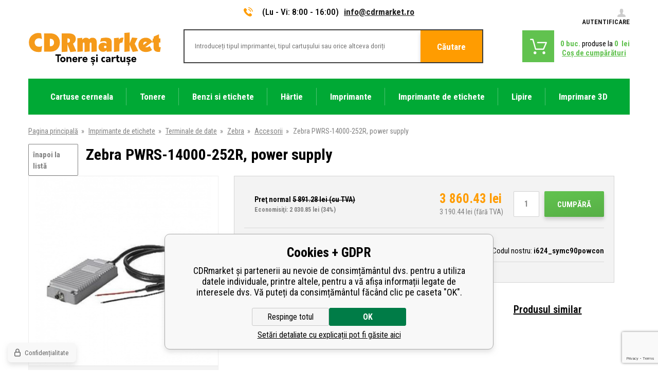

--- FILE ---
content_type: text/html; charset=utf-8
request_url: https://www.cdrmarket.ro/zebra-pwrs-14000-252r-power-supply/
body_size: 18565
content:
<!DOCTYPE html><html lang="ro"><head prefix="og: http://ogp.me/ns# fb: http://ogp.me/ns/fb#"><meta name="author" content="CDRmarket" data-binargon="{&quot;fce&quot;:&quot;6&quot;, &quot;id&quot;:&quot;404630&quot;, &quot;menaId&quot;:&quot;3&quot;, &quot;menaName&quot;:&quot;lei&quot;, &quot;languageCode&quot;:&quot;ro-RO&quot;, &quot;skindir&quot;:&quot;cdrmarket&quot;, &quot;cmslang&quot;:&quot;5&quot;, &quot;langiso&quot;:&quot;ro&quot;, &quot;skinversion&quot;:1768571587, &quot;zemeProDoruceniISO&quot;:&quot;RO&quot;}"><meta name="robots" content="index, follow, max-snippet:-1, max-image-preview:large"><meta http-equiv="content-type" content="text/html; charset=utf-8"><meta property="og:url" content="https://www.cdrmarket.ro/zebra-pwrs-14000-252r-power-supply/"/><meta property="og:site_name" content="https://www.cdrmarket.ro"/><meta property="og:description" content="Sursă de alimentare, pentru utilizare pe stivuitoare electrice cu baterii de 12V, 9-30VDC la 12VDC, Categorie: Accesorii"/><meta property="og:title" content="Zebra PWRS-14000-252R, power supply"/><link rel="alternate" href="https://www.cdrmarket.cz/zebra-pwrs-14000-252r-power-supply/" hreflang="cs-CZ" /><link rel="alternate" href="https://www.cdrmarket.eu/zebra-pwrs-14000-252r-power-supply/" hreflang="en-US" /><link rel="alternate" href="https://www.cdrmarket.hu/zebra-pwrs-14000-252r-power-supply/" hreflang="hu-HU" /><link rel="alternate" href="https://www.cdrmarket.pl/zebra-pwrs-14000-252r-power-supply/" hreflang="pl-PL" /><link rel="alternate" href="https://www.cdrmarket.ro/zebra-pwrs-14000-252r-power-supply/" hreflang="ro-RO" /><link rel="alternate" href="https://www.cdrmarket.sk/zebra-pwrs-14000-252r-power-supply/" hreflang="sk-SK" /><link rel="alternate" href="https://www.cdrmarket.it/zebra-pwrs-14000-252r-power-supply/" hreflang="it-IT" /><link rel="alternate" href="https://www.cdrmarket.bg/zebra-pwrs-14000-252r-power-supply/" hreflang="bg-BG" />
  <link rel="image_src" href="https://www.cdrmarket.ro/imgcache/2/e/pi624-symc90powcon-pwrs-14000-252r_260_260_16726.jpg" />
  <meta property="og:type" content="product"/>
  <meta property="og:image" content="https://www.cdrmarket.ro/imgcache/2/e/pi624-symc90powcon-pwrs-14000-252r_260_260_16726.jpg"/>
 <meta name="description" content="Sursă de alimentare, pentru utilizare pe stivuitoare electrice cu baterii de 12V, 9-30VDC la 12VDC, Categorie: Accesorii">
<meta name="keywords" content="Zebra PWRS-14000-252R, power supply">
<meta name="audience" content="all">
<link rel="canonical" href="https://www.cdrmarket.ro/zebra-pwrs-14000-252r-power-supply/"><link rel="alternate" href="https://www.cdrmarket.ro/publicdoc/rss_atom_ro.xml" type="application/atom+xml" title="Tonere, cartuşe şi benzile (https://www.cdrmarket.ro)" ><link rel="shortcut icon" href="https://www.cdrmarket.ro/favicon.ico" type="image/x-icon">
			<meta name="viewport" content="width=device-width,initial-scale=1"><title>Zebra PWRS-14000-252R, power supply - CDRmarket</title><link href="https://fonts.googleapis.com/css?family=Roboto+Condensed:300,400,500,600,700%7CRoboto+Slab&amp;subset=latin-ext" rel="stylesheet"><link rel="stylesheet" href="/skin/version-1768571587/cdrmarket/css-obecne.css" type="text/css"><link rel="stylesheet" href="https://www.cdrmarket.ro/skin/cdrmarket/fancybox/jquery.fancybox.css" type="text/css" media="screen"><script async="true" src="https://scripts.luigisbox.com/LBX-127926.js"></script><!--commonTemplates_head--><script data-binargon="commonGTAG (zalozeni gtag dataLayeru - dela se vzdy)">
			window.dataLayer = window.dataLayer || [];
			function gtag(){dataLayer.push(arguments);}
			gtag("js",new Date());
		</script><script data-binargon="commonGTAG (consents default)">
			gtag("consent","default",{
				"functionality_storage":"denied",
				"security_storage":"denied",
				"analytics_storage":"denied",
				"ad_storage":"denied",
				"personalization_storage":"denied",
				"ad_personalization":"denied",
				"ad_user_data":"denied",
				"wait_for_update":500
			});
		</script><script data-binargon="commonGTAG (consents update)">
			gtag("consent","update",{
				"functionality_storage":"denied",
				"security_storage":"denied",
				"analytics_storage":"denied",
				"ad_storage":"denied",
				"personalization_storage":"denied",
				"ad_personalization":"denied",
				"ad_user_data":"denied"
			});
		</script><script data-binargon="commonGTAG (GA4)" async="true" src="https://www.googletagmanager.com/gtag/js?id=G-R5VZJQPHWZ"></script><script data-binargon="commonGTAG (GA4)">
				gtag("config","G-R5VZJQPHWZ",{
					"send_page_view":false
				});
			</script><script data-binargon="commonGTAG (Google Ads)" async="true" src="https://www.googletagmanager.com/gtag/js?id=AW-846249891"></script><script data-binargon="commonGTAG (Google Ads)">
				gtag("config","AW-846249891",{});
			</script><script data-binargon="commonGTAG (data stranky)">
			gtag("set",{
				"currency":"RON",
				"linker":{
					"domains":["https://www.cdrmarket.cz/","https://www.cdrmarket.eu/","https://www.cdrmarket.hu/","https://www.cdrmarket.pl/","https://www.cdrmarket.ro/","https://www.cdrmarket.sk/","https://www.cdrmarket.it/","https://www.cdrmarket.bg/"],
					"decorate_forms": false
				}
			});

			
			gtag("event","page_view",{
				"ecomm_category":"Imprimante de etichete\/Terminale de date\/Zebra\/Accesorii\/Zebra PWRS-14000-252R, power supply","ecomm_prodid":["404630"],"ecomm_totalvalue":3190.44,"pagetype":"product","ecomm_pagetype":"product","dynx_prodid":["404630"],"dynx_totalvalue":3190.44,"dynx_pagetype":"product"
			});

			
				gtag("event","view_item",{
					"items":[{
						"brand":"Zebra",
						"category":"Imprimante de etichete\/Terminale de date\/Zebra\/Accesorii\/Zebra PWRS-14000-252R, power supply",
						"google_business_vertical":"retail",
						"id":"404630",
						"list_position":1,
						"name":"Zebra PWRS-14000-252R, power supply",
						"price":3190.44,
						"quantity":1
					}]
				});
			</script><script data-binargon="cMicrosoftAds (obecny script)">
			(function(w,d,t,r,u)
			{
				var f,n,i;
				w[u]=w[u]||[],f=function()
				{
					var o={ti:"187005500"};
					o.q=w[u],w[u]=new UET(o),w[u].push("pageLoad")
				},
				n=d.createElement(t),n.src=r,n.async=1,n.onload=n.onreadystatechange=function()
				{
					var s=this.readyState;
					s&&s!=="loaded"&&s!=="complete"||(f(),n.onload=n.onreadystatechange=null)
				},
				i=d.getElementsByTagName(t)[0],i.parentNode.insertBefore(n,i)
			})
			(window,document,"script","//bat.bing.com/bat.js","uetq");

			window.uetq = window.uetq || [];

		</script><script data-binargon="cMicrosoftAds (souhlas)">
			window.uetq.push("consent","default",{
				"ad_storage":"denied"
			});
    </script><!--EO commonTemplates_head--></head><body class="cmsBody"><div class="bodyWrapper"><div class="header"><div class="container"><div class="header__info"><div class="header__info__contact"><a href="tel:" class="header__info__contact__tel"><i class="header__info__contact__tel__icon"> </i></a><span class="header__info__contact__opening">(Lu - Vi: 8:00 - 16:00)</span><a href="mailto:info@cdrmarket.ro" class="header__info__contact__mail">info@cdrmarket.ro</a></div><a href="https://www.cdrmarket.ro/login/" class="header__info__login"><span class="header__info__login__text"><i class="header__info__login__icon"> </i>Autentificare</span></a></div><div class="header__topWrapper"><a href="https://www.cdrmarket.ro/" class="header__logo header__logo--ro"></a><div class="header__search"><form class="searchForm" id="id_searchForm" method="post" action="https://www.cdrmarket.ro/search/"><input type="hidden" name="send" value="1"><input type="hidden" name="listpos" value="0"><input type="text" name="as_search" class="searchForm__input" placeholder="Introduceți tipul imprimantei, tipul cartușului sau orice altceva doriți" id="js-search-input"><button type="submit" class="searchForm__submitButton">Căutare</button></form></div><div class="header__shoppingCart"><a href="https://www.cdrmarket.ro/checkout/" title="" class="header__shoppingCart__button"><span class="header__shoppingCart__ico"></span><div class="header__shoppingCart__info"><div class="header__shoppingCart__info__row"><span class="header__shoppingCart__info__row__ks"><span class="js-kosik-pocetPol">0</span> buc.</span><span class="header__shoppingCart__info__row__text"> produse la </span><span class="header__shoppingCart__info__row__price"><span class="js-products-price-with-vat">0</span> 
									lei</span></div><div class="header__shoppingCart__info__row"><span class="header__shoppingCart__info__row__shoppingText">Coş de cumpărături</span></div></div></a></div></div><div class="header__menu"><div class="headerMenu"><div class="headerMenu__hoverDark" id="js-hoverMenuDark"></div><div class="headerMenu__wrapper"><a href="https://www.cdrmarket.ro/cartuse-cerneala/" title="Cartuse cerneala" data-kat="-2147483644" class="headerMenu__wrapper__item"><span class="headerMenu__wrapper__item__name">Cartuse cerneala</span></a><div class="headerMenu__wrapper__subcategory"><div class="headerMenuCategories headerMenuCategories--style1"><div class="headerMenuCategories__wrapper"><div class="headerMenuCategories__wrapper__left"><a href="https://www.cdrmarket.ro/cartus-brother/" title="Cartus pentru imprimante Brother" class="headerMenuCategories__wrapper__left__item"><img class="headerMenuCategories__wrapper__left__item__img" src="https://www.cdrmarket.ro/imgcache/9/f/publicdoc-brother_-1_-1_2175.png" alt="Cartus pentru imprimante Brother"></a><a href="https://www.cdrmarket.ro/cartus-canon/" title="Cartus pentru imprimante Canon" class="headerMenuCategories__wrapper__left__item"><img class="headerMenuCategories__wrapper__left__item__img" src="https://www.cdrmarket.ro/imgcache/2/f/publicdoc-canon_-1_-1_2431.png" alt="Cartus pentru imprimante Canon"></a><a href="https://www.cdrmarket.ro/cartus-epson/" title="Cartus pentru imprimante Epson" class="headerMenuCategories__wrapper__left__item"><img class="headerMenuCategories__wrapper__left__item__img" src="https://www.cdrmarket.ro/imgcache/e/3/publicdoc-epson-1_-1_-1_2829.png" alt="Cartus pentru imprimante Epson"></a><a href="https://www.cdrmarket.ro/cartus-hp/" title="Cartus pentru imprimante HP" class="headerMenuCategories__wrapper__left__item"><img class="headerMenuCategories__wrapper__left__item__img" src="https://www.cdrmarket.ro/imgcache/d/5/publicdoc-hp_-1_-1_2105.png" alt="Cartus pentru imprimante HP"></a></div><div class="headerMenuCategories__wrapper__inner"><div class="headerMenuCategories__wrapper__inner__content"><a href="https://www.cdrmarket.ro/cartus-brother/" title="Cartus pentru imprimante Brother" class="headerMenuCategories__box"><span class="headerMenuCategories__box__name">Brother</span></a><a href="https://www.cdrmarket.ro/cartus-canon/" title="Cartus pentru imprimante Canon" class="headerMenuCategories__box"><span class="headerMenuCategories__box__name">Canon</span></a><a href="https://www.cdrmarket.ro/cartus-epson/" title="Cartus pentru imprimante Epson" class="headerMenuCategories__box"><span class="headerMenuCategories__box__name">Epson</span></a><a href="https://www.cdrmarket.ro/cartus-hp/" title="Cartus pentru imprimante HP" class="headerMenuCategories__box"><span class="headerMenuCategories__box__name">HP</span></a><a href="https://www.cdrmarket.ro/cartus-lexmark/" title="Cartus pentru imprimante Lexmark" class="headerMenuCategories__box"><span class="headerMenuCategories__box__name">Lexmark</span></a><a href="https://www.cdrmarket.ro/cartus-oce/" title="Cartus pentru imprimante Oce" class="headerMenuCategories__box"><span class="headerMenuCategories__box__name">Océ</span></a><a href="https://www.cdrmarket.ro/cartus-olivetti/" title="Cartus pentru imprimante Olivetti" class="headerMenuCategories__box"><span class="headerMenuCategories__box__name">Olivetti</span></a><a href="https://www.cdrmarket.ro/cartus-philips/" title="Cartus pentru imprimante Philips" class="headerMenuCategories__box"><span class="headerMenuCategories__box__name">Philips</span></a><a href="https://www.cdrmarket.ro/cartus-ricoh/" title="Cartus pentru imprimante Ricoh" class="headerMenuCategories__box"><span class="headerMenuCategories__box__name">Ricoh</span></a><a href="https://www.cdrmarket.ro/cartus-xerox/" title="Cartus pentru imprimante Xerox" class="headerMenuCategories__box"><span class="headerMenuCategories__box__name">Xerox</span></a><a href="https://www.cdrmarket.ro/cerneala-separata/" title="Cerneala separata" class="headerMenuCategories__box"><span class="headerMenuCategories__box__name">Cerneala separata</span></a></div></div></div></div></div></div><div class="headerMenu__wrapper"><a href="https://www.cdrmarket.ro/tonere/" title="Tonery" data-kat="-2147483641" class="headerMenu__wrapper__item"><span class="headerMenu__wrapper__item__name">Tonere</span></a><div class="headerMenu__wrapper__subcategory"><div class="headerMenuCategories headerMenuCategories--style1"><div class="headerMenuCategories__wrapper"><div class="headerMenuCategories__wrapper__left"><a href="https://www.cdrmarket.ro/tonere-brother/" title="Tonere pentru imprimante Brother" class="headerMenuCategories__wrapper__left__item"><img class="headerMenuCategories__wrapper__left__item__img" src="https://www.cdrmarket.ro/imgcache/6/9/publicdoc-brother-1_-1_-1_2175.png" alt="Tonere pentru imprimante Brother"></a><a href="https://www.cdrmarket.ro/tonere-canon/" title="Tonere pentru imprimante Canon" class="headerMenuCategories__wrapper__left__item"><img class="headerMenuCategories__wrapper__left__item__img" src="https://www.cdrmarket.ro/imgcache/2/c/publicdoc-canon-2_-1_-1_2431.png" alt="Tonere pentru imprimante Canon"></a><a href="https://www.cdrmarket.ro/tonere-epson/" title="Tonere pentru imprimante Epson" class="headerMenuCategories__wrapper__left__item"><img class="headerMenuCategories__wrapper__left__item__img" src="https://www.cdrmarket.ro/imgcache/9/6/publicdoc-epson-2_-1_-1_2829.png" alt="Tonere pentru imprimante Epson"></a><a href="https://www.cdrmarket.ro/tonere-hp/" title="Tonere pentru imprimante HP" class="headerMenuCategories__wrapper__left__item"><img class="headerMenuCategories__wrapper__left__item__img" src="https://www.cdrmarket.ro/imgcache/d/c/publicdoc-hp-1_-1_-1_2105.png" alt="Tonere pentru imprimante HP"></a></div><div class="headerMenuCategories__wrapper__inner"><div class="headerMenuCategories__wrapper__inner__content"><a href="https://www.cdrmarket.ro/tonere-brother/" title="Tonere pentru imprimante Brother" class="headerMenuCategories__box"><span class="headerMenuCategories__box__name">Brother</span></a><a href="https://www.cdrmarket.ro/tonere-canon/" title="Tonere pentru imprimante Canon" class="headerMenuCategories__box"><span class="headerMenuCategories__box__name">Canon</span></a><a href="https://www.cdrmarket.ro/tonere-dell/" title="Tonere pentru imprimante Dell" class="headerMenuCategories__box"><span class="headerMenuCategories__box__name">Dell</span></a><a href="https://www.cdrmarket.ro/tonere-epson/" title="Tonere pentru imprimante Epson" class="headerMenuCategories__box"><span class="headerMenuCategories__box__name">Epson</span></a><a href="https://www.cdrmarket.ro/tonere-hp/" title="Tonere pentru imprimante HP" class="headerMenuCategories__box"><span class="headerMenuCategories__box__name">HP</span></a><a href="https://www.cdrmarket.ro/tonere-ibm/" title="Tonere pentru imprimante IBM" class="headerMenuCategories__box"><span class="headerMenuCategories__box__name">IBM</span></a><a href="https://www.cdrmarket.ro/tonere-konica-minolta/" title="Tonere pentru imprimante Konica Minolta" class="headerMenuCategories__box"><span class="headerMenuCategories__box__name">Konica Minolta</span></a><a href="https://www.cdrmarket.ro/tonere-kyocera-mita/" title="Tonere pentru imprimante Kyocera Mita" class="headerMenuCategories__box"><span class="headerMenuCategories__box__name">Kyocera Mita</span></a><a href="https://www.cdrmarket.ro/tonere-lanier/" title="Tonere pentru imprimante Lanier" class="headerMenuCategories__box"><span class="headerMenuCategories__box__name">Lanier</span></a><a href="https://www.cdrmarket.ro/tonere-lexmark/" title="Tonere pentru imprimante Lexmark" class="headerMenuCategories__box"><span class="headerMenuCategories__box__name">Lexmark</span></a><a href="https://www.cdrmarket.ro/tonere-oce/" title="Tonere pentru imprimante Océ" class="headerMenuCategories__box"><span class="headerMenuCategories__box__name">OCÉ</span></a><a href="https://www.cdrmarket.ro/tonere-oki/" title="Tonere pentru imprimante OKI" class="headerMenuCategories__box"><span class="headerMenuCategories__box__name">OKI</span></a><a href="https://www.cdrmarket.ro/tonere-olivetti/" title="Tonere pentru imprimante Olivetti" class="headerMenuCategories__box"><span class="headerMenuCategories__box__name">Olivetti</span></a><a href="https://www.cdrmarket.ro/tonere-panasonic/" title="Tonere pentru imprimante Panasonic" class="headerMenuCategories__box"><span class="headerMenuCategories__box__name">Panasonic</span></a><a href="https://www.cdrmarket.ro/tonere-pantum/" title="Toners for Pantum printers" class="headerMenuCategories__box"><span class="headerMenuCategories__box__name">Pantum</span></a><a href="https://www.cdrmarket.ro/tonere-philips/" title="Tonere pentru imprimante Philips" class="headerMenuCategories__box"><span class="headerMenuCategories__box__name">Philips</span></a><a href="https://www.cdrmarket.ro/tonere-ricoh/" title="Tonere pentru imprimante Ricoh" class="headerMenuCategories__box"><span class="headerMenuCategories__box__name">Ricoh</span></a><a href="https://www.cdrmarket.ro/tonere-samsung/" title="Tonere pentru imprimante Samsung" class="headerMenuCategories__box"><span class="headerMenuCategories__box__name">Samsung</span></a><a href="https://www.cdrmarket.ro/tonere-sharp/" title="Tonere pentru imprimante Sharp" class="headerMenuCategories__box"><span class="headerMenuCategories__box__name">Sharp</span></a><a href="https://www.cdrmarket.ro/tonere-toshiba/" title="Tonere pentru imprimante Toshiba" class="headerMenuCategories__box"><span class="headerMenuCategories__box__name">Toshiba</span></a><a href="https://www.cdrmarket.ro/tonere-triumph-adler/" title="Tonere pentru imprimante Triumph-Adler" class="headerMenuCategories__box"><span class="headerMenuCategories__box__name">Triumph - Adler</span></a><a href="https://www.cdrmarket.ro/tonere-utax/" title="Tonere pentru imprimante Utax" class="headerMenuCategories__box"><span class="headerMenuCategories__box__name">Utax</span></a><a href="https://www.cdrmarket.ro/tonere-xerox/" title="Tonere pentru imprimante Xerox" class="headerMenuCategories__box"><span class="headerMenuCategories__box__name">Xerox</span></a></div></div></div></div></div></div><div class="headerMenu__wrapper"><a href="https://www.cdrmarket.ro/benzi-si-etichete/" title="Benzi si etichete pentru imprimante de etichete" data-kat="-2147483642" class="headerMenu__wrapper__item"><span class="headerMenu__wrapper__item__name">Benzi si etichete</span></a><div class="headerMenu__wrapper__subcategory"><div class="headerMenuCategories headerMenuCategories--style2"><div class="headerMenuCategories__wrapper"><ul class="headerMenuCategories__wrapper__inner"><li class="headerMenuCategories__wrapper__inner__group"><a href="https://www.cdrmarket.ro/benzi-si-etichete-brother/" title="Benzi si etichete Brother pentru imprimante de etichete" class="headerMenuCategories__wrapper__inner__group__logo"><img class="headerMenuCategories__wrapper__inner__group__logo__img" src="https://www.cdrmarket.ro/getimage.php?name=publicdoc/broher-male-logo.png&amp;sizex=auto&amp;sizey=26px&amp;transparency=1" alt="Benzi si etichete Brother pentru imprimante de etichete"></a><ul class="headerMenuCategories__wrapper__inner__innerGroup"><li class="headerMenuCategories__wrapper__inner__innerGroup__item"><a href="https://www.cdrmarket.ro/benzi-si-etichete-brother-tze/" title="Benzi si etichete Brother TZe pentru imprimante de etichete" class="headerMenuCategories__wrapper__inner__innerGroup__item__href">Seria TZe/TZ</a></li><li class="headerMenuCategories__wrapper__inner__innerGroup__item"><a href="https://www.cdrmarket.ro/benzi-si-etichete-brother-tze-fx-flexi/" title="Benzi si etichete Brother TZe-FX  flexi pentru imprimante de etichete" class="headerMenuCategories__wrapper__inner__innerGroup__item__href">Seria TZe-FX/TZ-FX (flexi)</a></li><li class="headerMenuCategories__wrapper__inner__innerGroup__item"><a href="https://www.cdrmarket.ro/benzi-si-etichete-brother-tze-s-puternic-adeziva/" title="Benzi si etichete Brother TZe-S puternic adeziva pentru imprimante de etichete" class="headerMenuCategories__wrapper__inner__innerGroup__item__href">Seria TZe-S/TZ-S (strong)</a></li><li class="headerMenuCategories__wrapper__inner__innerGroup__item"><a href="https://www.cdrmarket.ro/benzi-si-etichete-brother-hse-tub-termocontractibil/" title="Benzi si etichete Brother HSe tub termocontractibil pentru imprimante de etichete" class="headerMenuCategories__wrapper__inner__innerGroup__item__href">Seria HSe</a></li><li class="headerMenuCategories__wrapper__inner__innerGroup__item"><a href="https://www.cdrmarket.ro/benzi-si-etichete-brother-alte-serii/" title="" class="headerMenuCategories__wrapper__inner__innerGroup__item__href">Alte serii</a></li><li class="headerMenuCategories__wrapper__inner__innerGroup__item"><a href="https://www.cdrmarket.ro/benzi-si-etichete-brother-etichete-si-roles/" title="" class="headerMenuCategories__wrapper__inner__innerGroup__item__href">Etichete si roles</a></li><li class="headerMenuCategories__wrapper__inner__innerGroup__item"><a href="https://www.cdrmarket.ro/benzi-si-etichete-brother-aparate-de-etichetat/" title="" class="headerMenuCategories__wrapper__inner__innerGroup__item__href">Aparate de etichetat</a></li><li class="headerMenuCategories__wrapper__inner__innerGroup__item"><a href="https://www.cdrmarket.ro/benzi-si-etichete-brother/imprimante-de-etichetat/" title="Imprimante de etichetat" class="headerMenuCategories__wrapper__inner__innerGroup__item__href">Imprimante de etichetat</a></li></ul></li><li class="headerMenuCategories__wrapper__inner__group"><a href="https://www.cdrmarket.ro/benzi-si-etichete-dymo/" title="Benzi si etichete pentru Dymo imprimante de etichete" class="headerMenuCategories__wrapper__inner__group__logo"><img class="headerMenuCategories__wrapper__inner__group__logo__img" src="https://www.cdrmarket.ro/getimage.php?name=publicdoc/dymo-2.png&amp;sizex=auto&amp;sizey=26px&amp;transparency=1" alt="Benzi si etichete pentru Dymo imprimante de etichete"></a><ul class="headerMenuCategories__wrapper__inner__innerGroup"><li class="headerMenuCategories__wrapper__inner__innerGroup__item"><a href="https://www.cdrmarket.ro/benzi-si-etichete-dymo-d1/" title="Benzi si etichete Dymo D1 pentru imprimante de etichete" class="headerMenuCategories__wrapper__inner__innerGroup__item__href">Seria D1</a></li><li class="headerMenuCategories__wrapper__inner__innerGroup__item"><a href="https://www.cdrmarket.ro/benzi-dymo-omega/" title="Benzi Dymo Omega pentru imprimante de etichete" class="headerMenuCategories__wrapper__inner__innerGroup__item__href">Seria Omega</a></li><li class="headerMenuCategories__wrapper__inner__innerGroup__item"><a href="https://www.cdrmarket.ro/benzi-si-etichete-dymo-letratag/" title="Benzi si etichete Dymo LetraTag pentru imprimante de etichete" class="headerMenuCategories__wrapper__inner__innerGroup__item__href">Seria LetraTag</a></li><li class="headerMenuCategories__wrapper__inner__innerGroup__item"><a href="https://www.cdrmarket.ro/benzi-si-etichete-dymo-rhino/" title="Benzi si etichete Dymo Rhino" class="headerMenuCategories__wrapper__inner__innerGroup__item__href">Seria Rhino</a></li><li class="headerMenuCategories__wrapper__inner__innerGroup__item"><a href="https://www.cdrmarket.ro/benzi-si-etichete-dymo-xtl/" title="Benzi si etichete pentru aparate de etichetat Dymo XTL" class="headerMenuCategories__wrapper__inner__innerGroup__item__href">Seria XTL</a></li><li class="headerMenuCategories__wrapper__inner__innerGroup__item"><a href="https://www.cdrmarket.ro/benzi-si-etichete-dymo-alte-serii/" title="" class="headerMenuCategories__wrapper__inner__innerGroup__item__href">Alte serii</a></li><li class="headerMenuCategories__wrapper__inner__innerGroup__item"><a href="https://www.cdrmarket.ro/benzi-si-etichete-dymo-etichete-si-roles/" title="" class="headerMenuCategories__wrapper__inner__innerGroup__item__href">Etichete si roles</a></li><li class="headerMenuCategories__wrapper__inner__innerGroup__item"><a href="https://www.cdrmarket.ro/benzi-si-etichete-dymo/aparate-de-etichetat/" title="" class="headerMenuCategories__wrapper__inner__innerGroup__item__href">Aparate de etichetat</a></li><li class="headerMenuCategories__wrapper__inner__innerGroup__item"><a href="https://www.cdrmarket.ro/benzi-si-etichete-dymo-imprimante-de-etichetat/" title="Imprimante de etichetat" class="headerMenuCategories__wrapper__inner__innerGroup__item__href">Imprimante de etichetat</a></li></ul></li><li class="headerMenuCategories__wrapper__inner__group"><a href="https://www.cdrmarket.ro/benzi-si-etichete-epson/" title="Benzi si etichete pentru aparate de etichetat Epson" class="headerMenuCategories__wrapper__inner__group__logo"><img class="headerMenuCategories__wrapper__inner__group__logo__img" src="https://www.cdrmarket.cz/getimage.php?name=publicdoc/logo-epson-1.png&amp;sizex=auto&amp;sizey=26px&amp;transparency=1" alt="Benzi si etichete pentru aparate de etichetat Epson"></a><ul class="headerMenuCategories__wrapper__inner__innerGroup"><li class="headerMenuCategories__wrapper__inner__innerGroup__item"><a href="https://www.cdrmarket.ro/benzi-epson/" title="Benzi pentru aparate de etichetat Epson" class="headerMenuCategories__wrapper__inner__innerGroup__item__href">Benzi</a></li><li class="headerMenuCategories__wrapper__inner__innerGroup__item"><a href="https://www.cdrmarket.ro/tuburi-termocontractabile-epson/" title="Tuburi termocontractabile Epson pentru aparatele de etichetat" class="headerMenuCategories__wrapper__inner__innerGroup__item__href">Tub termocontractibil</a></li><li class="headerMenuCategories__wrapper__inner__innerGroup__item"><a href="https://www.cdrmarket.ro/etichete-autoadezive-epson-colorworks/" title="Etichete autoadezive Epson ColorWorks" class="headerMenuCategories__wrapper__inner__innerGroup__item__href">Etichete autoadezive Epson ColorWorks</a></li><li class="headerMenuCategories__wrapper__inner__innerGroup__item"><a href="https://www.cdrmarket.ro/benzi-si-etichete-epson/aparate-de-etichetat/" title="Aparate de etichetat" class="headerMenuCategories__wrapper__inner__innerGroup__item__href">Aparate de etichetat</a></li><li class="headerMenuCategories__wrapper__inner__innerGroup__item"><a href="https://www.cdrmarket.ro/benzi-si-etichete-epson/imprimante-de-etichetat/" title="Imprimante de etichetat" class="headerMenuCategories__wrapper__inner__innerGroup__item__href">Imprimante de etichetat</a></li></ul></li><li class="headerMenuCategories__wrapper__inner__group"><a href="https://www.cdrmarket.ro/benzi-si-etichete-casio/" title="Benzi si etichete Casio pentru imprimante de etichete" class="headerMenuCategories__wrapper__inner__group__logo"><img class="headerMenuCategories__wrapper__inner__group__logo__img" src="https://www.cdrmarket.ro/getimage.php?name=publicdoc/casio-2.png&amp;sizex=auto&amp;sizey=26px&amp;transparency=1" alt="Benzi si etichete Casio pentru imprimante de etichete"></a><ul class="headerMenuCategories__wrapper__inner__innerGroup"><li class="headerMenuCategories__wrapper__inner__innerGroup__item"><a href="https://www.cdrmarket.ro/benzi-si-etichete-casio-1/" title="Benzi si etichete Casio pentru imprimante de etichete" class="headerMenuCategories__wrapper__inner__innerGroup__item__href">Benzi</a></li><li class="headerMenuCategories__wrapper__inner__innerGroup__item"><a href="https://www.cdrmarket.ro/tub-termocontractibil-pentru-casio/" title="Tub termocontractibil" class="headerMenuCategories__wrapper__inner__innerGroup__item__href">Tub termocontractibil</a></li></ul></li><li class="headerMenuCategories__wrapper__inner__group"><a href="https://www.cdrmarket.ro/benzi-si-etichete-brady/" title="Benzi si etichete Brady" class="headerMenuCategories__wrapper__inner__group__logo"><img class="headerMenuCategories__wrapper__inner__group__logo__img" src="https://www.cdrmarket.ro/getimage.php?name=publicdoc/brady-logo-eshop-1.png&amp;sizex=auto&amp;sizey=26px&amp;transparency=1" alt="Benzi si etichete Brady"></a><ul class="headerMenuCategories__wrapper__inner__innerGroup"><li class="headerMenuCategories__wrapper__inner__innerGroup__item"><a href="https://www.cdrmarket.ro/etichete-si-benzi-brady/" title="Etichete si benzi Brady" class="headerMenuCategories__wrapper__inner__innerGroup__item__href">Etichete si benzi</a></li><li class="headerMenuCategories__wrapper__inner__innerGroup__item"><a href="https://www.cdrmarket.ro/benzi-si-etichete-brady-aparate-de-etichetat/" title="Aparate de etichetat" class="headerMenuCategories__wrapper__inner__innerGroup__item__href">Aparate de etichetat</a></li></ul></li><li class="headerMenuCategories__wrapper__inner__group"><a href="https://www.cdrmarket.ro/benzi-si-etichete-partex/" title="Benzi si etichete Partex imprimante de etichete" class="headerMenuCategories__wrapper__inner__group__logo"><img class="headerMenuCategories__wrapper__inner__group__logo__img" src="https://www.cdrmarket.ro/getimage.php?name=publicdoc/partex-logo-eshop-3.png&amp;sizex=auto&amp;sizey=26px&amp;transparency=1" alt="Benzi si etichete Partex imprimante de etichete"></a><ul class="headerMenuCategories__wrapper__inner__innerGroup"><li class="headerMenuCategories__wrapper__inner__innerGroup__item"><a href="https://www.cdrmarket.ro/partex-benzi-colorate-i-autoadezive/" title="Partex benzi colorate și autoadezive" class="headerMenuCategories__wrapper__inner__innerGroup__item__href">Benzi colorate și autoadezive</a></li><li class="headerMenuCategories__wrapper__inner__innerGroup__item"><a href="https://www.cdrmarket.ro/partex-tub-termocontractibil-po-hs-phz/" title="Partex tub termocontractibil PO, HS, PHZ" class="headerMenuCategories__wrapper__inner__innerGroup__item__href">Tub termocontractibil PO, HS, PHZ</a></li><li class="headerMenuCategories__wrapper__inner__innerGroup__item"><a href="https://www.cdrmarket.ro/partex-pp-ppa-benzi/" title="Partex PP+, PPA+ benzi" class="headerMenuCategories__wrapper__inner__innerGroup__item__href">PP+, PPA+ benzi</a></li><li class="headerMenuCategories__wrapper__inner__innerGroup__item"><a href="https://www.cdrmarket.ro/benzi-si-etichete-partex-husa-pm-pct-pt-ptc-ptm/" title="Husă Partex PM, PT, PTC, PTM" class="headerMenuCategories__wrapper__inner__innerGroup__item__href">Husă PM, PCT, PT, PTC, PTM</a></li><li class="headerMenuCategories__wrapper__inner__innerGroup__item"><a href="https://www.cdrmarket.ro/benzi-si-etichete-partex-etichete-cml-epl-ppq-pf-pfa/" title="Etichete Partex CML, EPL, PPQ+" class="headerMenuCategories__wrapper__inner__innerGroup__item__href">Etichete CML, EPL, PPQ+, PF, PFA</a></li><li class="headerMenuCategories__wrapper__inner__innerGroup__item"><a href="https://www.cdrmarket.ro/benzi-si-etichete-partex-imprimante/" title="" class="headerMenuCategories__wrapper__inner__innerGroup__item__href">Imprimante</a></li></ul></li><li class="headerMenuCategories__wrapper__inner__group"><a href="https://www.cdrmarket.ro/benzi-i-etichete-al-i-producatori/" title="Alti producători" class="headerMenuCategories__wrapper__inner__group__logo"><img class="headerMenuCategories__wrapper__inner__group__logo__img" src="https://www.cdrmarket.ro/getimage.php?name=publicdoc/ov-ro-2.jpg&amp;sizex=auto&amp;sizey=26px&amp;transparency=1" alt="Alti producători"></a><ul class="headerMenuCategories__wrapper__inner__innerGroup"><li class="headerMenuCategories__wrapper__inner__innerGroup__item"><a href="https://www.cdrmarket.ro/etichete-i-benzi-autoadezive/" title="Etichete și benzi autoadezive" class="headerMenuCategories__wrapper__inner__innerGroup__item__href">Etichete și benzi autoadezive</a></li><li class="headerMenuCategories__wrapper__inner__innerGroup__item"><a href="https://www.cdrmarket.ro/benzi-i-etichete-al-i-producatori/stitkovace/" title="Aparate de etichetat" class="headerMenuCategories__wrapper__inner__innerGroup__item__href">Aparate de etichetat</a></li><li class="headerMenuCategories__wrapper__inner__innerGroup__item"><a href="https://www.cdrmarket.ro/benzi-i-etichete-al-i-producatori/tiskarny-stitku/" title="Imprimante de etichetat" class="headerMenuCategories__wrapper__inner__innerGroup__item__href">Imprimante de etichetat</a></li></ul></li><li class="headerMenuCategories__wrapper__inner__group"><a href="https://www.cdrmarket.ro/benzi-si-etichete-etichete-autoadezive/" title="Samolepicí etikety" class="headerMenuCategories__wrapper__inner__group__logo"><span class="headerMenuCategories__wrapper__inner__group__logo__noImg">Etichete autoadezive</span></a><ul class="headerMenuCategories__wrapper__inner__innerGroup"><li class="headerMenuCategories__wrapper__inner__innerGroup__item"><a href="https://www.cdrmarket.ro/etichete-autoadezive-a4/" title="Etichete autoadezive A4" class="headerMenuCategories__wrapper__inner__innerGroup__item__href">Etichete autoadezive A4</a></li><li class="headerMenuCategories__wrapper__inner__innerGroup__item"><a href="https://www.cdrmarket.ro/etichete-autoadezive-termo-rola/" title="Etichete autoadezive termo - rola" class="headerMenuCategories__wrapper__inner__innerGroup__item__href">Etichete autoadezive termo - rola</a></li><li class="headerMenuCategories__wrapper__inner__innerGroup__item"><a href="https://www.cdrmarket.ro/etichete-autoadezive-ttr-rola/" title="Etichete autoadezive TTR - rola" class="headerMenuCategories__wrapper__inner__innerGroup__item__href">Etichete autoadezive TTR - rola</a></li><li class="headerMenuCategories__wrapper__inner__innerGroup__item"><a href="https://www.cdrmarket.ro/etichete-de-pre/" title="Etichete de preț" class="headerMenuCategories__wrapper__inner__innerGroup__item__href">Etichete de preț</a></li></ul></li><li class="headerMenuCategories__wrapper__inner__group"><a href="https://www.cdrmarket.ro/ttr-riboane/" title="TTR riboane" class="headerMenuCategories__wrapper__inner__group__logo"><span class="headerMenuCategories__wrapper__inner__group__logo__noImg">TTR riboane</span></a><ul class="headerMenuCategories__wrapper__inner__innerGroup"><li class="headerMenuCategories__wrapper__inner__innerGroup__item"><a href="https://www.cdrmarket.ro/ttr-riboane-ceara-wax/" title="TTR riboane ceara (wax)" class="headerMenuCategories__wrapper__inner__innerGroup__item__href">Ceara (wax)</a></li><li class="headerMenuCategories__wrapper__inner__innerGroup__item"><a href="https://www.cdrmarket.ro/ttr-riboane-rasina/" title="TTR riboane rasina" class="headerMenuCategories__wrapper__inner__innerGroup__item__href">Rasina (resin)</a></li><li class="headerMenuCategories__wrapper__inner__innerGroup__item"><a href="https://www.cdrmarket.ro/ttr-riboane-ceara-rasina/" title="TTR riboane ceara-rasina" class="headerMenuCategories__wrapper__inner__innerGroup__item__href">Ceara-rasina (wax-resin)</a></li></ul></li><li class="headerMenuCategories__wrapper__inner__group"><a href="https://www.cdrmarket.ro/inscriptionare-tubulaturi/" title="Inscriptionare tubulaturi" class="headerMenuCategories__wrapper__inner__group__logo"><span class="headerMenuCategories__wrapper__inner__group__logo__noImg">Inscriptionare tubulaturi</span></a><ul class="headerMenuCategories__wrapper__inner__innerGroup"><li class="headerMenuCategories__wrapper__inner__innerGroup__item"><a href="https://www.cdrmarket.ro/inscriptionare-tubulaturi-benzi-colorate/" title="Benzi colorate" class="headerMenuCategories__wrapper__inner__innerGroup__item__href">Benzi colorate</a></li><li class="headerMenuCategories__wrapper__inner__innerGroup__item"><a href="https://www.cdrmarket.ro/tuburi-de-marcare/" title="Tuburi de marcare" class="headerMenuCategories__wrapper__inner__innerGroup__item__href">Tuburi</a></li><li class="headerMenuCategories__wrapper__inner__innerGroup__item"><a href="https://www.cdrmarket.ro/etichete-autoadezive/" title="Etichete autoadezive" class="headerMenuCategories__wrapper__inner__innerGroup__item__href">Etichete autoadezive</a></li><li class="headerMenuCategories__wrapper__inner__innerGroup__item"><a href="https://www.cdrmarket.ro/inscriptionare-tubulaturi-imprimanta-pentru-marcarea-de-cabluri/" title="Imprimantă pentru marcarea de cabluri" class="headerMenuCategories__wrapper__inner__innerGroup__item__href">Imprimantă pentru marcarea de cabluri</a></li></ul></li><li class="headerMenuCategories__wrapper__inner__group"><a href="https://www.cdrmarket.ro/identificare/" title="Identificare" class="headerMenuCategories__wrapper__inner__group__logo"><span class="headerMenuCategories__wrapper__inner__group__logo__noImg">Identificare</span></a><ul class="headerMenuCategories__wrapper__inner__innerGroup"><li class="headerMenuCategories__wrapper__inner__innerGroup__item"><a href="https://www.cdrmarket.ro/pvc-carduri/" title="PVC carduri" class="headerMenuCategories__wrapper__inner__innerGroup__item__href">PVC carduri</a></li><li class="headerMenuCategories__wrapper__inner__innerGroup__item"><a href="https://www.cdrmarket.ro/identificare/benzi-colorate/" title="Benzi colorate" class="headerMenuCategories__wrapper__inner__innerGroup__item__href">Benzi colorate</a></li><li class="headerMenuCategories__wrapper__inner__innerGroup__item"><a href="https://www.cdrmarket.ro/identificare/carduri-de-plastic/" title="Carduri de plastic" class="headerMenuCategories__wrapper__inner__innerGroup__item__href">Carduri de plastic</a></li><li class="headerMenuCategories__wrapper__inner__innerGroup__item"><a href="https://www.cdrmarket.ro/identificare/imprimante-de-carduri/" title="Imprimante de carduri" class="headerMenuCategories__wrapper__inner__innerGroup__item__href">Imprimante de carduri</a></li><li class="headerMenuCategories__wrapper__inner__innerGroup__item"><a href="https://www.cdrmarket.ro/benzi-si-etichete-bratari-de-identificare/" title="Bratari de identificare" class="headerMenuCategories__wrapper__inner__innerGroup__item__href">Bratari de identificare</a></li><li class="headerMenuCategories__wrapper__inner__innerGroup__item"><a href="https://www.cdrmarket.ro/identificare/bratari-de-identificare-termo/" title="Bratari de identificare - termo" class="headerMenuCategories__wrapper__inner__innerGroup__item__href">Bratari de identificare - termo</a></li><li class="headerMenuCategories__wrapper__inner__innerGroup__item"><a href="https://www.cdrmarket.ro/identificare/imprimante-de-bratari/" title="Imprimante de bratari" class="headerMenuCategories__wrapper__inner__innerGroup__item__href">Imprimante de bratari</a></li></ul></li><li class="headerMenuCategories__wrapper__inner__group"><a href="https://www.cdrmarket.ro/benzi-si-etichete-alte/" title="Alte" class="headerMenuCategories__wrapper__inner__group__logo"><span class="headerMenuCategories__wrapper__inner__group__logo__noImg">Alte</span></a><ul class="headerMenuCategories__wrapper__inner__innerGroup"><li class="headerMenuCategories__wrapper__inner__innerGroup__item"><a href="https://www.cdrmarket.ro/benzi-si-etichete-alte-panglici-matriciale/" title="" class="headerMenuCategories__wrapper__inner__innerGroup__item__href">Panglici matriciale</a></li><li class="headerMenuCategories__wrapper__inner__innerGroup__item"><a href="https://www.cdrmarket.ro/benzi-si-etichete-alte-masini-de-scris/" title="" class="headerMenuCategories__wrapper__inner__innerGroup__item__href">Maşini de scris</a></li><li class="headerMenuCategories__wrapper__inner__innerGroup__item"><a href="https://www.cdrmarket.ro/benzi-si-etichete-alte-folii-de-fax/" title="" class="headerMenuCategories__wrapper__inner__innerGroup__item__href">Folii de fax</a></li><li class="headerMenuCategories__wrapper__inner__innerGroup__item"><a href="https://www.cdrmarket.ro/benzi-si-etichete-alte-role-de-cerneluire/" title="" class="headerMenuCategories__wrapper__inner__innerGroup__item__href">Role de cerneluire</a></li><li class="headerMenuCategories__wrapper__inner__innerGroup__item"><a href="https://www.cdrmarket.ro/panglici-textile/" title="Panglici textile" class="headerMenuCategories__wrapper__inner__innerGroup__item__href">Panglici textile</a></li></ul></li></ul></div></div></div></div><div class="headerMenu__wrapper"><a href="https://www.cdrmarket.ro/hartie/" title="Hârtie de birou, hârtie foto și etichete autoadezive" data-kat="-2147483640" class="headerMenu__wrapper__item"><span class="headerMenu__wrapper__item__name">Hârtie</span></a><div class="headerMenu__wrapper__subcategory"><div class="headerMenuCategories headerMenuCategories--style2"><div class="headerMenuCategories__wrapper"><ul class="headerMenuCategories__wrapper__inner"><li class="headerMenuCategories__wrapper__inner__group"><a href="https://www.cdrmarket.ro/hartie-etichete-autoadezive/" title="Etichete autoadezive" class="headerMenuCategories__wrapper__inner__group__logo"><span class="headerMenuCategories__wrapper__inner__group__logo__noImg">Etichete autoadezive</span></a><ul class="headerMenuCategories__wrapper__inner__innerGroup"><li class="headerMenuCategories__wrapper__inner__innerGroup__item"><a href="https://www.cdrmarket.ro/hartie-etichete-autoadezive/etichete-autoadezive-a4/" title="" class="headerMenuCategories__wrapper__inner__innerGroup__item__href">Etichete autoadezive A4</a></li><li class="headerMenuCategories__wrapper__inner__innerGroup__item"><a href="https://www.cdrmarket.ro/hartie-etichete-autoadezive/etichete-autoadezive-termo-rola/" title="" class="headerMenuCategories__wrapper__inner__innerGroup__item__href">Etichete autoadezive termo - rola</a></li><li class="headerMenuCategories__wrapper__inner__innerGroup__item"><a href="https://www.cdrmarket.ro/hartie-etichete-autoadezive/etichete-autoadezive-ttr-rola/" title="" class="headerMenuCategories__wrapper__inner__innerGroup__item__href">Etichete autoadezive TTR - rola</a></li><li class="headerMenuCategories__wrapper__inner__innerGroup__item"><a href="https://www.cdrmarket.ro/hartie-etichete-autoadezive/etichete-autoadezive-epson-colorworks/" title="Etichete autoadezive Epson ColorWorks" class="headerMenuCategories__wrapper__inner__innerGroup__item__href">Etichete autoadezive Epson ColorWorks</a></li></ul></li><li class="headerMenuCategories__wrapper__inner__group"><a href="https://www.cdrmarket.ro/hartie-foto/" title="Hartie foto" class="headerMenuCategories__wrapper__inner__group__logo"><span class="headerMenuCategories__wrapper__inner__group__logo__noImg">Hartie foto</span></a><ul class="headerMenuCategories__wrapper__inner__innerGroup"><li class="headerMenuCategories__wrapper__inner__innerGroup__item"><a href="https://www.cdrmarket.ro/hartie-foto-10x15-cm/" title="Hartie foto 10x15 cm pentru imprimantă" class="headerMenuCategories__wrapper__inner__innerGroup__item__href">Hartie 10x15cm</a></li><li class="headerMenuCategories__wrapper__inner__innerGroup__item"><a href="https://www.cdrmarket.ro/hartie-foto-13x18-cm/" title="Hartie foto 13x18 cm pentru imprimantă" class="headerMenuCategories__wrapper__inner__innerGroup__item__href">Hartie 13x18cm</a></li><li class="headerMenuCategories__wrapper__inner__innerGroup__item"><a href="https://www.cdrmarket.ro/hartie-foto-a4/" title="Hartie foto A4 pentru imprimantă" class="headerMenuCategories__wrapper__inner__innerGroup__item__href">Hartie A4</a></li><li class="headerMenuCategories__wrapper__inner__innerGroup__item"><a href="https://www.cdrmarket.ro/hartie-foto-a3/" title="Hartie foto A3 pentru imprimantă" class="headerMenuCategories__wrapper__inner__innerGroup__item__href">Hartie A3</a></li><li class="headerMenuCategories__wrapper__inner__innerGroup__item"><a href="https://www.cdrmarket.ro/hartie-foto-hartie-a2-a-vetsi/" title="" class="headerMenuCategories__wrapper__inner__innerGroup__item__href">Hartie A2 a větší</a></li><li class="headerMenuCategories__wrapper__inner__innerGroup__item"><a href="https://www.cdrmarket.ro/hartie-foto-alte/" title="" class="headerMenuCategories__wrapper__inner__innerGroup__item__href">Alte</a></li></ul></li><li class="headerMenuCategories__wrapper__inner__group"><a href="https://www.cdrmarket.ro/role-de-casa/" title="Role de casa" class="headerMenuCategories__wrapper__inner__group__logo"><span class="headerMenuCategories__wrapper__inner__group__logo__noImg">Role de casa</span></a><ul class="headerMenuCategories__wrapper__inner__innerGroup"><li class="headerMenuCategories__wrapper__inner__innerGroup__item"><a href="https://www.cdrmarket.ro/role-de-casa-hartie/" title="Role de casa - hartie" class="headerMenuCategories__wrapper__inner__innerGroup__item__href">Hârtie</a></li><li class="headerMenuCategories__wrapper__inner__innerGroup__item"><a href="https://www.cdrmarket.ro/role-de-casa-termo/" title="Role de casa - termo" class="headerMenuCategories__wrapper__inner__innerGroup__item__href">Termo</a></li></ul></li><li class="headerMenuCategories__wrapper__inner__group"><a href="https://www.cdrmarket.ro/role-de-hartie/" title="Role de hartie" class="headerMenuCategories__wrapper__inner__group__logo"><span class="headerMenuCategories__wrapper__inner__group__logo__noImg">Role de hartie</span></a><ul class="headerMenuCategories__wrapper__inner__innerGroup"><li class="headerMenuCategories__wrapper__inner__innerGroup__item"><a href="https://www.cdrmarket.ro/role-de-hartie/432-mm-17/" title="" class="headerMenuCategories__wrapper__inner__innerGroup__item__href">432 mm, 17"</a></li><li class="headerMenuCategories__wrapper__inner__innerGroup__item"><a href="https://www.cdrmarket.ro/role-de-hartie/610-mm-24/" title="" class="headerMenuCategories__wrapper__inner__innerGroup__item__href">610 mm, 24"</a></li><li class="headerMenuCategories__wrapper__inner__innerGroup__item"><a href="https://www.cdrmarket.ro/role-de-hartie/914-mm-36/" title="" class="headerMenuCategories__wrapper__inner__innerGroup__item__href">914 mm, 36"</a></li><li class="headerMenuCategories__wrapper__inner__innerGroup__item"><a href="https://www.cdrmarket.ro/role-de-hartie/1067-mm-42/" title="" class="headerMenuCategories__wrapper__inner__innerGroup__item__href">1067 mm, 42"</a></li><li class="headerMenuCategories__wrapper__inner__innerGroup__item"><a href="https://www.cdrmarket.ro/role-de-hartie/1118-mm-44/" title="" class="headerMenuCategories__wrapper__inner__innerGroup__item__href">1118 mm, 44"</a></li><li class="headerMenuCategories__wrapper__inner__innerGroup__item"><a href="https://www.cdrmarket.ro/role-de-hartie/1372-mm-54/" title="" class="headerMenuCategories__wrapper__inner__innerGroup__item__href">1372 mm, 54"</a></li><li class="headerMenuCategories__wrapper__inner__innerGroup__item"><a href="https://www.cdrmarket.ro/role-de-hartie/1524-mm-60/" title="" class="headerMenuCategories__wrapper__inner__innerGroup__item__href">1524 mm, 60"</a></li><li class="headerMenuCategories__wrapper__inner__innerGroup__item"><a href="https://www.cdrmarket.ro/role-de-hartie/1626-mm-64/" title="" class="headerMenuCategories__wrapper__inner__innerGroup__item__href">1626 mm, 64"</a></li><li class="headerMenuCategories__wrapper__inner__innerGroup__item"><a href="https://www.cdrmarket.ro/role-de-hartie/alte/" title="" class="headerMenuCategories__wrapper__inner__innerGroup__item__href">Alte</a></li></ul></li></ul></div></div></div></div><div class="headerMenu__wrapper"><a href="https://www.cdrmarket.ro/imprimante-si-multifunctionale/" title="Imprimante si multifunctionale" data-kat="-2147483639" class="headerMenu__wrapper__item"><span class="headerMenu__wrapper__item__name">Imprimante</span></a><div class="headerMenu__wrapper__subcategory"><div class="headerMenuCategories headerMenuCategories--style2"><div class="headerMenuCategories__wrapper"><ul class="headerMenuCategories__wrapper__inner"><li class="headerMenuCategories__wrapper__inner__group"><a href="https://www.cdrmarket.ro/multifunctional-inkjet/" title="Multifunctional inkjet" class="headerMenuCategories__wrapper__inner__group__logo"><span class="headerMenuCategories__wrapper__inner__group__logo__noImg">Multifunctional inkjet</span></a><ul class="headerMenuCategories__wrapper__inner__innerGroup"><li class="headerMenuCategories__wrapper__inner__innerGroup__item"><a href="https://www.cdrmarket.ro/multifunctional-inkjet/brother/" title="Brother" class="headerMenuCategories__wrapper__inner__innerGroup__item__href">Brother</a></li><li class="headerMenuCategories__wrapper__inner__innerGroup__item"><a href="https://www.cdrmarket.ro/multifunctional-inkjet/canon/" title="Canon" class="headerMenuCategories__wrapper__inner__innerGroup__item__href">Canon</a></li><li class="headerMenuCategories__wrapper__inner__innerGroup__item"><a href="https://www.cdrmarket.ro/multifunctional-inkjet/epson/" title="Epson" class="headerMenuCategories__wrapper__inner__innerGroup__item__href">Epson</a></li><li class="headerMenuCategories__wrapper__inner__innerGroup__item"><a href="https://www.cdrmarket.ro/multifunctional-inkjet/hp/" title="HP" class="headerMenuCategories__wrapper__inner__innerGroup__item__href">HP</a></li></ul></li><li class="headerMenuCategories__wrapper__inner__group"><a href="https://www.cdrmarket.ro/imprimante-inkjet/" title="Imprimante inkjet" class="headerMenuCategories__wrapper__inner__group__logo"><span class="headerMenuCategories__wrapper__inner__group__logo__noImg">Imprimante inkjet</span></a><ul class="headerMenuCategories__wrapper__inner__innerGroup"><li class="headerMenuCategories__wrapper__inner__innerGroup__item"><a href="https://www.cdrmarket.ro/imprimante-inkjet/canon/" title="Canon" class="headerMenuCategories__wrapper__inner__innerGroup__item__href">Canon</a></li><li class="headerMenuCategories__wrapper__inner__innerGroup__item"><a href="https://www.cdrmarket.ro/imprimante-inkjet/epson/" title="Epson" class="headerMenuCategories__wrapper__inner__innerGroup__item__href">Epson</a></li><li class="headerMenuCategories__wrapper__inner__innerGroup__item"><a href="https://www.cdrmarket.ro/imprimante-inkjet/hp/" title="HP" class="headerMenuCategories__wrapper__inner__innerGroup__item__href">HP</a></li></ul></li><li class="headerMenuCategories__wrapper__inner__group"><a href="https://www.cdrmarket.ro/multifunctional-laser/" title="Multifunctional laser" class="headerMenuCategories__wrapper__inner__group__logo"><span class="headerMenuCategories__wrapper__inner__group__logo__noImg">Multifunctional laser</span></a><ul class="headerMenuCategories__wrapper__inner__innerGroup"><li class="headerMenuCategories__wrapper__inner__innerGroup__item"><a href="https://www.cdrmarket.ro/multifunctional-laser/brother/" title="Brother" class="headerMenuCategories__wrapper__inner__innerGroup__item__href">Brother</a></li><li class="headerMenuCategories__wrapper__inner__innerGroup__item"><a href="https://www.cdrmarket.ro/multifunctional-laser/canon/" title="Canon" class="headerMenuCategories__wrapper__inner__innerGroup__item__href">Canon</a></li><li class="headerMenuCategories__wrapper__inner__innerGroup__item"><a href="https://www.cdrmarket.ro/multifunctional-laser/hp/" title="HP" class="headerMenuCategories__wrapper__inner__innerGroup__item__href">HP</a></li><li class="headerMenuCategories__wrapper__inner__innerGroup__item"><a href="https://www.cdrmarket.ro/multifunctional-laser/konica-minolta-1/" title="Konica Minolta" class="headerMenuCategories__wrapper__inner__innerGroup__item__href">Konica Minolta</a></li><li class="headerMenuCategories__wrapper__inner__innerGroup__item"><a href="https://www.cdrmarket.ro/multifunctional-laser/kyocera-1/" title="Kyocera" class="headerMenuCategories__wrapper__inner__innerGroup__item__href">Kyocera</a></li><li class="headerMenuCategories__wrapper__inner__innerGroup__item"><a href="https://www.cdrmarket.ro/multifunctional-laser/oki/" title="OKI" class="headerMenuCategories__wrapper__inner__innerGroup__item__href">OKI</a></li><li class="headerMenuCategories__wrapper__inner__innerGroup__item"><a href="https://www.cdrmarket.ro/multifunctional-laser/pantum/" title="Pantum" class="headerMenuCategories__wrapper__inner__innerGroup__item__href">Pantum</a></li></ul></li><li class="headerMenuCategories__wrapper__inner__group"><a href="https://www.cdrmarket.ro/imprimante-laser/" title="Imprimante laser" class="headerMenuCategories__wrapper__inner__group__logo"><span class="headerMenuCategories__wrapper__inner__group__logo__noImg">Imprimante laser</span></a><ul class="headerMenuCategories__wrapper__inner__innerGroup"><li class="headerMenuCategories__wrapper__inner__innerGroup__item"><a href="https://www.cdrmarket.ro/imprimante-laser/brother/" title="Brother" class="headerMenuCategories__wrapper__inner__innerGroup__item__href">Brother</a></li><li class="headerMenuCategories__wrapper__inner__innerGroup__item"><a href="https://www.cdrmarket.ro/imprimante-laser/canon/" title="Canon" class="headerMenuCategories__wrapper__inner__innerGroup__item__href">Canon</a></li><li class="headerMenuCategories__wrapper__inner__innerGroup__item"><a href="https://www.cdrmarket.ro/imprimante-laser/hp/" title="HP" class="headerMenuCategories__wrapper__inner__innerGroup__item__href">HP</a></li><li class="headerMenuCategories__wrapper__inner__innerGroup__item"><a href="https://www.cdrmarket.ro/imprimante-laser/konica-minolta-1/" title="Konica Minolta" class="headerMenuCategories__wrapper__inner__innerGroup__item__href">Konica Minolta</a></li><li class="headerMenuCategories__wrapper__inner__innerGroup__item"><a href="https://www.cdrmarket.ro/imprimante-laser/kyocera/" title="Kyocera" class="headerMenuCategories__wrapper__inner__innerGroup__item__href">Kyocera</a></li><li class="headerMenuCategories__wrapper__inner__innerGroup__item"><a href="https://www.cdrmarket.ro/imprimante-laser/oki/" title="OKI" class="headerMenuCategories__wrapper__inner__innerGroup__item__href">OKI</a></li><li class="headerMenuCategories__wrapper__inner__innerGroup__item"><a href="https://www.cdrmarket.ro/imprimante-laser/pantum/" title="Pantum" class="headerMenuCategories__wrapper__inner__innerGroup__item__href">Pantum</a></li></ul></li><li class="headerMenuCategories__wrapper__inner__group"><a href="https://www.cdrmarket.ro/imprimante-de-format-mare/" title="Imprimante de format mare" class="headerMenuCategories__wrapper__inner__group__logo"><span class="headerMenuCategories__wrapper__inner__group__logo__noImg">Imprimante de format mare</span></a><ul class="headerMenuCategories__wrapper__inner__innerGroup"><li class="headerMenuCategories__wrapper__inner__innerGroup__item"><a href="https://www.cdrmarket.ro/imprimante-de-format-mare/canon/" title="Canon" class="headerMenuCategories__wrapper__inner__innerGroup__item__href">Canon</a></li><li class="headerMenuCategories__wrapper__inner__innerGroup__item"><a href="https://www.cdrmarket.ro/imprimante-de-format-mare/epson/" title="Epson" class="headerMenuCategories__wrapper__inner__innerGroup__item__href">Epson</a></li></ul></li><li class="headerMenuCategories__wrapper__inner__group"><a href="https://www.cdrmarket.ro/imprimante-foto/" title="Imprimante foto" class="headerMenuCategories__wrapper__inner__group__logo"><span class="headerMenuCategories__wrapper__inner__group__logo__noImg">Imprimante foto</span></a><ul class="headerMenuCategories__wrapper__inner__innerGroup"><li class="headerMenuCategories__wrapper__inner__innerGroup__item"><a href="https://www.cdrmarket.ro/imprimante-foto/canon/" title="Canon" class="headerMenuCategories__wrapper__inner__innerGroup__item__href">Canon</a></li></ul></li><li class="headerMenuCategories__wrapper__inner__group"><a href="https://www.cdrmarket.ro/pos-imprimante/" title="POS imprimante" class="headerMenuCategories__wrapper__inner__group__logo"><span class="headerMenuCategories__wrapper__inner__group__logo__noImg">POS imprimante</span></a><ul class="headerMenuCategories__wrapper__inner__innerGroup"><li class="headerMenuCategories__wrapper__inner__innerGroup__item"><a href="https://www.cdrmarket.ro/pos-imprimante/bixolon-1/" title="Bixolon" class="headerMenuCategories__wrapper__inner__innerGroup__item__href">Bixolon</a></li><li class="headerMenuCategories__wrapper__inner__innerGroup__item"><a href="https://www.cdrmarket.ro/pos-imprimante/brother/" title="Brother" class="headerMenuCategories__wrapper__inner__innerGroup__item__href">Brother</a></li><li class="headerMenuCategories__wrapper__inner__innerGroup__item"><a href="https://www.cdrmarket.ro/pos-imprimante/epson-1/" title="Epson" class="headerMenuCategories__wrapper__inner__innerGroup__item__href">Epson</a></li><li class="headerMenuCategories__wrapper__inner__innerGroup__item"><a href="https://www.cdrmarket.ro/pos-imprimante/metapace-1/" title="Metapace" class="headerMenuCategories__wrapper__inner__innerGroup__item__href">Metapace</a></li><li class="headerMenuCategories__wrapper__inner__innerGroup__item"><a href="https://www.cdrmarket.ro/pos-imprimante/seiko/" title="Seiko" class="headerMenuCategories__wrapper__inner__innerGroup__item__href">Seiko</a></li><li class="headerMenuCategories__wrapper__inner__innerGroup__item"><a href="https://www.cdrmarket.ro/pos-imprimante/star/" title="Star" class="headerMenuCategories__wrapper__inner__innerGroup__item__href">Star</a></li><li class="headerMenuCategories__wrapper__inner__innerGroup__item"><a href="https://www.cdrmarket.ro/pos-imprimante/tsc-1/" title="TSC" class="headerMenuCategories__wrapper__inner__innerGroup__item__href">TSC</a></li><li class="headerMenuCategories__wrapper__inner__innerGroup__item"><a href="https://www.cdrmarket.ro/pos-imprimante/zebra/" title="Zebra" class="headerMenuCategories__wrapper__inner__innerGroup__item__href">Zebra</a></li></ul></li><li class="headerMenuCategories__wrapper__inner__group"><a href="https://www.cdrmarket.ro/imprimante-cu-ace/" title="Imprimante cu ace" class="headerMenuCategories__wrapper__inner__group__logo"><span class="headerMenuCategories__wrapper__inner__group__logo__noImg">Imprimante cu ace</span></a><ul class="headerMenuCategories__wrapper__inner__innerGroup"><li class="headerMenuCategories__wrapper__inner__innerGroup__item"><a href="https://www.cdrmarket.ro/imprimante-cu-ace/epson/" title="Epson" class="headerMenuCategories__wrapper__inner__innerGroup__item__href">Epson</a></li></ul></li><li class="headerMenuCategories__wrapper__inner__group"><a href="https://www.cdrmarket.ro/imprimante-portabile/" title="Imprimante portabile" class="headerMenuCategories__wrapper__inner__group__logo"><span class="headerMenuCategories__wrapper__inner__group__logo__noImg">Imprimante portabile</span></a><ul class="headerMenuCategories__wrapper__inner__innerGroup"><li class="headerMenuCategories__wrapper__inner__innerGroup__item"><a href="https://www.cdrmarket.ro/imprimante-portabile/brother/" title="Brother" class="headerMenuCategories__wrapper__inner__innerGroup__item__href">Brother</a></li></ul></li><li class="headerMenuCategories__wrapper__inner__group"><a href="https://www.cdrmarket.ro/ma-ini-de-decupat/" title="Mașini de decupat" class="headerMenuCategories__wrapper__inner__group__logo"><span class="headerMenuCategories__wrapper__inner__group__logo__noImg">Mașini de decupat</span></a><ul class="headerMenuCategories__wrapper__inner__innerGroup"><li class="headerMenuCategories__wrapper__inner__innerGroup__item"><a href="https://www.cdrmarket.ro/ma-ini-de-decupat/brother/" title="Brother" class="headerMenuCategories__wrapper__inner__innerGroup__item__href">Brother</a></li></ul></li><li class="headerMenuCategories__wrapper__inner__group"><a href="https://www.cdrmarket.ro/scanner/" title="Scanner" class="headerMenuCategories__wrapper__inner__group__logo"><span class="headerMenuCategories__wrapper__inner__group__logo__noImg">Scanner</span></a><ul class="headerMenuCategories__wrapper__inner__innerGroup"><li class="headerMenuCategories__wrapper__inner__innerGroup__item"><a href="https://www.cdrmarket.ro/scanner/brother/" title="Brother" class="headerMenuCategories__wrapper__inner__innerGroup__item__href">Brother</a></li><li class="headerMenuCategories__wrapper__inner__innerGroup__item"><a href="https://www.cdrmarket.ro/scanner/canon/" title="Canon" class="headerMenuCategories__wrapper__inner__innerGroup__item__href">Canon</a></li><li class="headerMenuCategories__wrapper__inner__innerGroup__item"><a href="https://www.cdrmarket.ro/scanner/epson/" title="Epson" class="headerMenuCategories__wrapper__inner__innerGroup__item__href">Epson</a></li><li class="headerMenuCategories__wrapper__inner__innerGroup__item"><a href="https://www.cdrmarket.ro/scanner/hp/" title="" class="headerMenuCategories__wrapper__inner__innerGroup__item__href">HP</a></li></ul></li></ul></div></div></div></div><div class="headerMenu__wrapper headerMenu__wrapper--selected"><a href="https://www.cdrmarket.ro/imprimante-de-etichete/" title="Imprimante de etichete" data-kat="-2147483617" class="headerMenu__wrapper__item headerMenu__wrapper__item--active"><span class="headerMenu__wrapper__item__name">Imprimante de etichete</span></a><div class="headerMenu__wrapper__subcategory"><div class="headerMenuCategories headerMenuCategories--style2"><div class="headerMenuCategories__wrapper"><ul class="headerMenuCategories__wrapper__inner"><li class="headerMenuCategories__wrapper__inner__group"><a href="https://www.cdrmarket.ro/aparate-de-etichetat/" title="Aparate de etichetat" class="headerMenuCategories__wrapper__inner__group__logo"><span class="headerMenuCategories__wrapper__inner__group__logo__noImg">Aparate de etichetat</span></a><ul class="headerMenuCategories__wrapper__inner__innerGroup"><li class="headerMenuCategories__wrapper__inner__innerGroup__item"><a href="https://www.cdrmarket.ro/aparate-de-etichetat/brother/" title="Brother" class="headerMenuCategories__wrapper__inner__innerGroup__item__href">Brother</a></li><li class="headerMenuCategories__wrapper__inner__innerGroup__item"><a href="https://www.cdrmarket.ro/aparate-de-etichetat/dymo/" title="Dymo" class="headerMenuCategories__wrapper__inner__innerGroup__item__href">Dymo</a></li><li class="headerMenuCategories__wrapper__inner__innerGroup__item"><a href="https://www.cdrmarket.ro/aparate-de-etichetat/epson/" title="Epson" class="headerMenuCategories__wrapper__inner__innerGroup__item__href">Epson</a></li><li class="headerMenuCategories__wrapper__inner__innerGroup__item"><a href="https://www.cdrmarket.ro/aparate-de-etichetat/pony/" title="PONY" class="headerMenuCategories__wrapper__inner__innerGroup__item__href">PONY</a></li><li class="headerMenuCategories__wrapper__inner__innerGroup__item"><a href="https://www.cdrmarket.ro/aparate-de-etichetat/brady/" title="Brady" class="headerMenuCategories__wrapper__inner__innerGroup__item__href">Brady</a></li><li class="headerMenuCategories__wrapper__inner__innerGroup__item"><a href="https://www.cdrmarket.ro/aparate-de-etichetat/supvan/" title="Supvan" class="headerMenuCategories__wrapper__inner__innerGroup__item__href">Supvan</a></li><li class="headerMenuCategories__wrapper__inner__innerGroup__item"><a href="https://www.cdrmarket.ro/aparate-de-etichetat/niimbot-1/" title="Niimbot" class="headerMenuCategories__wrapper__inner__innerGroup__item__href">Niimbot</a></li><li class="headerMenuCategories__wrapper__inner__innerGroup__item"><a href="https://www.cdrmarket.ro/aparate-de-etichetat/jolly-1/" title="Jolly" class="headerMenuCategories__wrapper__inner__innerGroup__item__href">Jolly</a></li></ul></li><li class="headerMenuCategories__wrapper__inner__group"><a href="https://www.cdrmarket.ro/imprimante-de-etichetat/" title="Imprimante de etichetat" class="headerMenuCategories__wrapper__inner__group__logo"><span class="headerMenuCategories__wrapper__inner__group__logo__noImg">Imprimante de etichetat</span></a><ul class="headerMenuCategories__wrapper__inner__innerGroup"><li class="headerMenuCategories__wrapper__inner__innerGroup__item"><a href="https://www.cdrmarket.ro/imprimante-de-etichetat/brother/" title="Brother" class="headerMenuCategories__wrapper__inner__innerGroup__item__href">Brother</a></li><li class="headerMenuCategories__wrapper__inner__innerGroup__item"><a href="https://www.cdrmarket.ro/imprimante-de-etichetat/zebra/" title="Zebra" class="headerMenuCategories__wrapper__inner__innerGroup__item__href">Zebra</a></li><li class="headerMenuCategories__wrapper__inner__innerGroup__item"><a href="https://www.cdrmarket.ro/imprimante-de-etichetat/dymo/" title="Dymo" class="headerMenuCategories__wrapper__inner__innerGroup__item__href">Dymo</a></li><li class="headerMenuCategories__wrapper__inner__innerGroup__item"><a href="https://www.cdrmarket.ro/imprimante-de-etichetat/tsc/" title="TSC" class="headerMenuCategories__wrapper__inner__innerGroup__item__href">TSC</a></li><li class="headerMenuCategories__wrapper__inner__innerGroup__item"><a href="https://www.cdrmarket.ro/imprimante-de-etichetat/honeywell/" title="Honeywell" class="headerMenuCategories__wrapper__inner__innerGroup__item__href">Honeywell</a></li><li class="headerMenuCategories__wrapper__inner__innerGroup__item"><a href="https://www.cdrmarket.ro/imprimante-de-etichetat/epson/" title="" class="headerMenuCategories__wrapper__inner__innerGroup__item__href">Epson</a></li><li class="headerMenuCategories__wrapper__inner__innerGroup__item"><a href="https://www.cdrmarket.ro/imprimante-de-etichetat/pony/" title="PONY" class="headerMenuCategories__wrapper__inner__innerGroup__item__href">PONY</a></li><li class="headerMenuCategories__wrapper__inner__innerGroup__item"><a href="https://www.cdrmarket.ro/imprimante-de-etichetat/niimbot-1/" title="Niimbot" class="headerMenuCategories__wrapper__inner__innerGroup__item__href">Niimbot</a></li><li class="headerMenuCategories__wrapper__inner__innerGroup__item"><a href="https://www.cdrmarket.ro/imprimante-de-etichetat/brady-1/" title="Brady" class="headerMenuCategories__wrapper__inner__innerGroup__item__href">Brady</a></li></ul></li><li class="headerMenuCategories__wrapper__inner__group"><a href="https://www.cdrmarket.ro/imprimanta-pentru-marcarea-de-cabluri/" title="Imprimantă pentru marcarea de cabluri" class="headerMenuCategories__wrapper__inner__group__logo"><span class="headerMenuCategories__wrapper__inner__group__logo__noImg">Imprimantă pentru marcarea de cabluri</span></a><ul class="headerMenuCategories__wrapper__inner__innerGroup"><li class="headerMenuCategories__wrapper__inner__innerGroup__item"><a href="https://www.cdrmarket.ro/imprimanta-pentru-marcarea-de-cabluri/biovin/" title="Biovin" class="headerMenuCategories__wrapper__inner__innerGroup__item__href">Biovin</a></li><li class="headerMenuCategories__wrapper__inner__innerGroup__item"><a href="https://www.cdrmarket.ro/imprimanta-pentru-marcarea-de-cabluri/canon/" title="Canon" class="headerMenuCategories__wrapper__inner__innerGroup__item__href">Canon</a></li><li class="headerMenuCategories__wrapper__inner__innerGroup__item"><a href="https://www.cdrmarket.ro/imprimanta-pentru-marcarea-de-cabluri/l-mark/" title="L-mark" class="headerMenuCategories__wrapper__inner__innerGroup__item__href">L-mark</a></li><li class="headerMenuCategories__wrapper__inner__innerGroup__item"><a href="https://www.cdrmarket.ro/imprimanta-pentru-marcarea-de-cabluri/max/" title="MAX" class="headerMenuCategories__wrapper__inner__innerGroup__item__href">MAX</a></li><li class="headerMenuCategories__wrapper__inner__innerGroup__item"><a href="https://www.cdrmarket.ro/imprimanta-pentru-marcarea-de-cabluri/partex/" title="Partex" class="headerMenuCategories__wrapper__inner__innerGroup__item__href">Partex</a></li><li class="headerMenuCategories__wrapper__inner__innerGroup__item"><a href="https://www.cdrmarket.ro/imprimanta-pentru-marcarea-de-cabluri/pony/" title="PONY" class="headerMenuCategories__wrapper__inner__innerGroup__item__href">PONY</a></li><li class="headerMenuCategories__wrapper__inner__innerGroup__item"><a href="https://www.cdrmarket.ro/imprimanta-pentru-marcarea-de-cabluri/supvan/" title="Supvan" class="headerMenuCategories__wrapper__inner__innerGroup__item__href">Supvan</a></li></ul></li><li class="headerMenuCategories__wrapper__inner__group"><a href="https://www.cdrmarket.ro/imprimante-de-carduri/" title="Imprimante de carduri" class="headerMenuCategories__wrapper__inner__group__logo"><span class="headerMenuCategories__wrapper__inner__group__logo__noImg">Imprimante de carduri</span></a><ul class="headerMenuCategories__wrapper__inner__innerGroup"><li class="headerMenuCategories__wrapper__inner__innerGroup__item"><a href="https://www.cdrmarket.ro/imprimante-de-carduri/evolis/" title="Evolis" class="headerMenuCategories__wrapper__inner__innerGroup__item__href">Evolis</a></li><li class="headerMenuCategories__wrapper__inner__innerGroup__item"><a href="https://www.cdrmarket.ro/imprimante-de-carduri/zebra/" title="Zebra" class="headerMenuCategories__wrapper__inner__innerGroup__item__href">Zebra</a></li></ul></li><li class="headerMenuCategories__wrapper__inner__group"><a href="https://www.cdrmarket.ro/imprimante-de-bratari/" title="Imprimante de bratari" class="headerMenuCategories__wrapper__inner__group__logo"><span class="headerMenuCategories__wrapper__inner__group__logo__noImg">Imprimante de bratari</span></a><ul class="headerMenuCategories__wrapper__inner__innerGroup"><li class="headerMenuCategories__wrapper__inner__innerGroup__item"><a href="https://www.cdrmarket.ro/imprimante-de-bratari/tsc/" title="TSC" class="headerMenuCategories__wrapper__inner__innerGroup__item__href">TSC</a></li><li class="headerMenuCategories__wrapper__inner__innerGroup__item"><a href="https://www.cdrmarket.ro/imprimante-de-bratari/zebra/" title="Zebra" class="headerMenuCategories__wrapper__inner__innerGroup__item__href">Zebra</a></li></ul></li><li class="headerMenuCategories__wrapper__inner__group"><a href="https://www.cdrmarket.ro/infasuratoare-i-derulatoare-de-etichete/" title="Înfășurătoare și derulatoare de etichete" class="headerMenuCategories__wrapper__inner__group__logo"><span class="headerMenuCategories__wrapper__inner__group__logo__noImg">Înfășurătoare și derulatoare de etichete</span></a><ul class="headerMenuCategories__wrapper__inner__innerGroup"><li class="headerMenuCategories__wrapper__inner__innerGroup__item"><a href="https://www.cdrmarket.ro/accesorii-pentru-infa-uratoare-i-derulatoare-de-etichete/" title="Accesorii" class="headerMenuCategories__wrapper__inner__innerGroup__item__href">Accesorii</a></li></ul></li><li class="headerMenuCategories__wrapper__inner__group"><a href="https://www.cdrmarket.ro/cititoare-coduri-de-bare/" title="Cititoare coduri de bare" class="headerMenuCategories__wrapper__inner__group__logo"><span class="headerMenuCategories__wrapper__inner__group__logo__noImg">Cititoare coduri de bare</span></a><ul class="headerMenuCategories__wrapper__inner__innerGroup"><li class="headerMenuCategories__wrapper__inner__innerGroup__item"><a href="https://www.cdrmarket.ro/cititoare-de-coduri-de-bare-zebra/" title="Cititoare de coduri de bare Zebra" class="headerMenuCategories__wrapper__inner__innerGroup__item__href">Zebra</a></li><li class="headerMenuCategories__wrapper__inner__innerGroup__item"><a href="https://www.cdrmarket.ro/cititoare-de-coduri-de-bare-honeywell/" title="Cititoare de coduri de bare Honeywell" class="headerMenuCategories__wrapper__inner__innerGroup__item__href">Honeywell</a></li><li class="headerMenuCategories__wrapper__inner__innerGroup__item"><a href="https://www.cdrmarket.ro/cititoare-de-coduri-de-bare-datalogic/" title="Cititoare de coduri de bare Datalogic" class="headerMenuCategories__wrapper__inner__innerGroup__item__href">Datalogic</a></li><li class="headerMenuCategories__wrapper__inner__innerGroup__item"><a href="https://www.cdrmarket.ro/cititoare-de-coduri-de-bare-newland/" title="Cititoare de coduri de bare Newland" class="headerMenuCategories__wrapper__inner__innerGroup__item__href">Newland</a></li></ul></li><li class="headerMenuCategories__wrapper__inner__group"><a href="https://www.cdrmarket.ro/terminale-de-date/" title="Terminale de date" class="headerMenuCategories__wrapper__inner__group__logo"><span class="headerMenuCategories__wrapper__inner__group__logo__noImg">Terminale de date</span></a><ul class="headerMenuCategories__wrapper__inner__innerGroup"><li class="headerMenuCategories__wrapper__inner__innerGroup__item"><a href="https://www.cdrmarket.ro/terminale-de-date-zebra/" title="Terminale de date Zebra" class="headerMenuCategories__wrapper__inner__innerGroup__item__href">Zebra</a></li><li class="headerMenuCategories__wrapper__inner__innerGroup__item"><a href="https://www.cdrmarket.ro/terminale-de-date-honeywell/" title="Terminale de date Honeywell" class="headerMenuCategories__wrapper__inner__innerGroup__item__href">Honeywell</a></li><li class="headerMenuCategories__wrapper__inner__innerGroup__item"><a href="https://www.cdrmarket.ro/terminale-de-date-datalogic/" title="Terminale de date Datalogic" class="headerMenuCategories__wrapper__inner__innerGroup__item__href">Datalogic</a></li><li class="headerMenuCategories__wrapper__inner__innerGroup__item"><a href="https://www.cdrmarket.ro/terminale-de-date-newland/" title="Terminale de date Newland" class="headerMenuCategories__wrapper__inner__innerGroup__item__href">Newland</a></li><li class="headerMenuCategories__wrapper__inner__innerGroup__item"><a href="https://www.cdrmarket.ro/terminale-de-date-cipherlab/" title="Terminale de date CipherLab" class="headerMenuCategories__wrapper__inner__innerGroup__item__href">CipherLab</a></li></ul></li></ul></div></div></div></div><div class="headerMenu__wrapper"><a href="https://www.cdrmarket.ro/lipire/" title="" data-kat="-2147483616" class="headerMenu__wrapper__item"><span class="headerMenu__wrapper__item__name">Lipire</span></a><div class="headerMenu__wrapper__subcategory"><div class="headerMenuCategories headerMenuCategories--style2"><div class="headerMenuCategories__wrapper"><ul class="headerMenuCategories__wrapper__inner"><li class="headerMenuCategories__wrapper__inner__group"><a href="https://www.cdrmarket.ro/lepeni-jednostranne-lepici-pasky/" title="benzi-adezive-unilaterale" class="headerMenuCategories__wrapper__inner__group__logo"><span class="headerMenuCategories__wrapper__inner__group__logo__noImg">Benzi adezive unilaterale</span></a><ul class="headerMenuCategories__wrapper__inner__innerGroup"><li class="headerMenuCategories__wrapper__inner__innerGroup__item"><a href="https://www.cdrmarket.ro/benzi-de-ambalare/" title="" class="headerMenuCategories__wrapper__inner__innerGroup__item__href">Benzi de ambalare</a></li><li class="headerMenuCategories__wrapper__inner__innerGroup__item"><a href="https://www.cdrmarket.ro/lepeni-jednostranne-lepici-pasky-barevne-vyznacovaci-pasky/" title="" class="headerMenuCategories__wrapper__inner__innerGroup__item__href">Benzi colorate - pentru marcaje</a></li><li class="headerMenuCategories__wrapper__inner__innerGroup__item"><a href="https://www.cdrmarket.ro/benzi-electroizolante/" title="" class="headerMenuCategories__wrapper__inner__innerGroup__item__href">Benzi electroizolante</a></li><li class="headerMenuCategories__wrapper__inner__innerGroup__item"><a href="https://www.cdrmarket.ro/benzi-de-birou-benzi-izolatoare/" title="Benzi de birou, benzi izolatoare" class="headerMenuCategories__wrapper__inner__innerGroup__item__href">Benzi de birou, benzi izolatoare</a></li><li class="headerMenuCategories__wrapper__inner__innerGroup__item"><a href="https://www.cdrmarket.ro/benzi-glisante/" title="" class="headerMenuCategories__wrapper__inner__innerGroup__item__href">Benzi glisante</a></li><li class="headerMenuCategories__wrapper__inner__innerGroup__item"><a href="https://www.cdrmarket.ro/lepeni-jednostranne-lepici-pasky-kovove-pasky/" title="" class="headerMenuCategories__wrapper__inner__innerGroup__item__href">Benzi metalice</a></li><li class="headerMenuCategories__wrapper__inner__innerGroup__item"><a href="https://www.cdrmarket.ro/lepeni-jednostranne-lepici-pasky-maskovaci-krepove-pasky/" title="" class="headerMenuCategories__wrapper__inner__innerGroup__item__href">Bandă de mascare crep</a></li><li class="headerMenuCategories__wrapper__inner__innerGroup__item"><a href="https://www.cdrmarket.ro/lepeni-jednostranne-lepici-pasky-maskovaci-specialni-pasky/" title="" class="headerMenuCategories__wrapper__inner__innerGroup__item__href">Benzi speciale de camuflaj</a></li><li class="headerMenuCategories__wrapper__inner__innerGroup__item"><a href="https://www.cdrmarket.ro/lepeni-jednostranne-lepici-pasky-pasky-pro-ochranu-povrchu/" title="" class="headerMenuCategories__wrapper__inner__innerGroup__item__href">Benzi de protecție suprafață</a></li><li class="headerMenuCategories__wrapper__inner__innerGroup__item"><a href="https://www.cdrmarket.ro/lepeni-jednostranne-lepici-pasky-penove-tesnici-pasky/" title="" class="headerMenuCategories__wrapper__inner__innerGroup__item__href">Benzi de etanșare cu spumă</a></li><li class="headerMenuCategories__wrapper__inner__innerGroup__item"><a href="https://www.cdrmarket.ro/lepeni-jednostranne-lepici-pasky-protiskluzne-pasky/" title="" class="headerMenuCategories__wrapper__inner__innerGroup__item__href">Benzi antiderapante</a></li><li class="headerMenuCategories__wrapper__inner__innerGroup__item"><a href="https://www.cdrmarket.ro/lepeni-jednostranne-lepici-pasky-samolepici-vyseky-z-mikropryze/" title="" class="headerMenuCategories__wrapper__inner__innerGroup__item__href">Decupaje auto-adezive din micro cauciuc</a></li><li class="headerMenuCategories__wrapper__inner__innerGroup__item"><a href="https://www.cdrmarket.ro/lepeni-jednostranne-lepici-pasky-specialni-pasky/" title="" class="headerMenuCategories__wrapper__inner__innerGroup__item__href">Benzi speciale</a></li><li class="headerMenuCategories__wrapper__inner__innerGroup__item"><a href="https://www.cdrmarket.ro/lepeni-jednostranne-lepici-pasky-textilni-pasky/" title="" class="headerMenuCategories__wrapper__inner__innerGroup__item__href">Benzi textile</a></li><li class="headerMenuCategories__wrapper__inner__innerGroup__item"><a href="https://www.cdrmarket.ro/lepeni-jednostranne-lepici-pasky-vystrazne-a-reflexni-pasky/" title="" class="headerMenuCategories__wrapper__inner__innerGroup__item__href">Benzi de avertizare și reflectorizante</a></li></ul></li><li class="headerMenuCategories__wrapper__inner__group"><a href="https://www.cdrmarket.ro/banda-dublu-adeziva/" title="" class="headerMenuCategories__wrapper__inner__group__logo"><span class="headerMenuCategories__wrapper__inner__group__logo__noImg">Bandă dublu adezivă</span></a><ul class="headerMenuCategories__wrapper__inner__innerGroup"><li class="headerMenuCategories__wrapper__inner__innerGroup__item"><a href="https://www.cdrmarket.ro/lepeni-oboustranne-lepici-pasky-archy-a-tvarove-vyseky/" title="" class="headerMenuCategories__wrapper__inner__innerGroup__item__href">Archii și decupaje în formă</a></li><li class="headerMenuCategories__wrapper__inner__innerGroup__item"><a href="https://www.cdrmarket.ro/lepeni-oboustranne-lepici-pasky-gph-rada-univerzalnich-vhb-pasek/" title="" class="headerMenuCategories__wrapper__inner__innerGroup__item__href">Seria GPH de benzi universale VHB</a></li><li class="headerMenuCategories__wrapper__inner__innerGroup__item"><a href="https://www.cdrmarket.ro/lepeni-oboustranne-lepici-pasky-lse-rada-vhb-pasek-na-plasty/" title="LSE seria VHB benzi de plastic" class="headerMenuCategories__wrapper__inner__innerGroup__item__href">LSE seria VHB benzi de plastic</a></li><li class="headerMenuCategories__wrapper__inner__innerGroup__item"><a href="https://www.cdrmarket.ro/lepeni-oboustranne-lepici-pasky-pasky-pro-system-atg/" title="" class="headerMenuCategories__wrapper__inner__innerGroup__item__href">Benzi pentru sistemul ATG</a></li><li class="headerMenuCategories__wrapper__inner__innerGroup__item"><a href="https://www.cdrmarket.ro/lepeni-oboustranne-lepici-pasky-penove-pasky-pro-lehke-montaze/" title="" class="headerMenuCategories__wrapper__inner__innerGroup__item__href">Benzi din spumă pentru asamblări ușoare</a></li><li class="headerMenuCategories__wrapper__inner__innerGroup__item"><a href="https://www.cdrmarket.ro/lepeni-oboustranne-lepici-pasky-snimatelne-pasky-pro-opakovane-prilepeni/" title="" class="headerMenuCategories__wrapper__inner__innerGroup__item__href">Benzi detașabile pentru lipire repetată</a></li><li class="headerMenuCategories__wrapper__inner__innerGroup__item"><a href="https://www.cdrmarket.ro/lepeni-oboustranne-lepici-pasky-tenke-pasky-s-nosicem/" title="" class="headerMenuCategories__wrapper__inner__innerGroup__item__href">Benzi subțiri cu suport de purtare</a></li><li class="headerMenuCategories__wrapper__inner__innerGroup__item"><a href="https://www.cdrmarket.ro/lepeni-oboustranne-lepici-pasky-transferove-pasky-laminacni-bez-nosice/" title="" class="headerMenuCategories__wrapper__inner__innerGroup__item__href">Benzi de transfer - laminare (fără suport)</a></li><li class="headerMenuCategories__wrapper__inner__innerGroup__item"><a href="https://www.cdrmarket.ro/banda-dublu-adeziva-benzi-vhb-pentru-sarcini-grele/" title="" class="headerMenuCategories__wrapper__inner__innerGroup__item__href">Benzi VHB pentru sarcini grele</a></li></ul></li><li class="headerMenuCategories__wrapper__inner__group"><a href="https://www.cdrmarket.ro/adezivi/" title="" class="headerMenuCategories__wrapper__inner__group__logo"><span class="headerMenuCategories__wrapper__inner__group__logo__noImg">Adezivi</span></a><ul class="headerMenuCategories__wrapper__inner__innerGroup"><li class="headerMenuCategories__wrapper__inner__innerGroup__item"><a href="https://www.cdrmarket.ro/lepeni-lepidla-anaerobni-lepidla-zajistovani-zavitu/" title="" class="headerMenuCategories__wrapper__inner__innerGroup__item__href">Adezivi anaerobi (asigurare fire)</a></li><li class="headerMenuCategories__wrapper__inner__innerGroup__item"><a href="https://www.cdrmarket.ro/lepeni-lepidla-dvouslozkova-lepidla-epx/" title="" class="headerMenuCategories__wrapper__inner__innerGroup__item__href">Adezivi cu două componente (EPX)</a></li><li class="headerMenuCategories__wrapper__inner__innerGroup__item"><a href="https://www.cdrmarket.ro/lepeni-lepidla-lepidla-aktivovana-uv-zarenim/" title="" class="headerMenuCategories__wrapper__inner__innerGroup__item__href">Adezivi activi UV</a></li><li class="headerMenuCategories__wrapper__inner__innerGroup__item"><a href="https://www.cdrmarket.ro/adezivi-solven-i/" title="Adezivi solvenți" class="headerMenuCategories__wrapper__inner__innerGroup__item__href">Adezivi solvenți</a></li><li class="headerMenuCategories__wrapper__inner__innerGroup__item"><a href="https://www.cdrmarket.ro/lepeni-lepidla-tavna-lepidla/" title="" class="headerMenuCategories__wrapper__inner__innerGroup__item__href">Adezivi topire la cald</a></li><li class="headerMenuCategories__wrapper__inner__innerGroup__item"><a href="https://www.cdrmarket.ro/lepeni-lepidla-kyanokrylatova-lepidla-vterinova/" title="" class="headerMenuCategories__wrapper__inner__innerGroup__item__href">Adezivi cianoacrilat (rapid)</a></li><li class="headerMenuCategories__wrapper__inner__innerGroup__item"><a href="https://www.cdrmarket.ro/lepeni-lepidla-lepidla-ve-spreji-v-cylindru/" title="" class="headerMenuCategories__wrapper__inner__innerGroup__item__href">Adeziv spray, într-un cilindru</a></li><li class="headerMenuCategories__wrapper__inner__innerGroup__item"><a href="https://www.cdrmarket.ro/lepeni-lepidla-tmelova-lepidla/" title="" class="headerMenuCategories__wrapper__inner__innerGroup__item__href">Adezivi etanșat</a></li></ul></li><li class="headerMenuCategories__wrapper__inner__group"><a href="https://www.cdrmarket.ro/opriri-flexibile-bumponi/" title="" class="headerMenuCategories__wrapper__inner__group__logo"><span class="headerMenuCategories__wrapper__inner__group__logo__noImg">Opriri flexibile, bumponi</span></a><ul class="headerMenuCategories__wrapper__inner__innerGroup"><li class="headerMenuCategories__wrapper__inner__innerGroup__item"><a href="https://www.cdrmarket.ro/lepeni-pruzne-dorazy-bumpony-cerne-bumpony/" title="" class="headerMenuCategories__wrapper__inner__innerGroup__item__href">Bumponi negri</a></li><li class="headerMenuCategories__wrapper__inner__innerGroup__item"><a href="https://www.cdrmarket.ro/lepeni-pruzne-dorazy-bumpony-pruzne-pasy-a-vyseky/" title="" class="headerMenuCategories__wrapper__inner__innerGroup__item__href">Benzi flexibile și decupaje</a></li><li class="headerMenuCategories__wrapper__inner__innerGroup__item"><a href="https://www.cdrmarket.ro/lepeni-pruzne-dorazy-bumpony-transparentni-bumpony/" title="" class="headerMenuCategories__wrapper__inner__innerGroup__item__href">Bumponi transparente</a></li></ul></li><li class="headerMenuCategories__wrapper__inner__group"><a href="https://www.cdrmarket.ro/banda-velcro/" title="" class="headerMenuCategories__wrapper__inner__group__logo"><span class="headerMenuCategories__wrapper__inner__group__logo__noImg">Bandă Velcro</span></a><ul class="headerMenuCategories__wrapper__inner__innerGroup"><li class="headerMenuCategories__wrapper__inner__innerGroup__item"><a href="https://www.cdrmarket.ro/lepeni-suche-zipy-oboustranny-suchy-zip/" title="" class="headerMenuCategories__wrapper__inner__innerGroup__item__href">Bandă Velcro dublu</a></li><li class="headerMenuCategories__wrapper__inner__innerGroup__item"><a href="https://www.cdrmarket.ro/lepeni-suche-zipy-suchy-zip-dual-lock-hribecky/" title="" class="headerMenuCategories__wrapper__inner__innerGroup__item__href">Bandă Velcro Dual - Lock (arici)</a></li><li class="headerMenuCategories__wrapper__inner__innerGroup__item"><a href="https://www.cdrmarket.ro/lepeni-suche-zipy-suchy-zip-hook-loop-hacky-smycky/" title="" class="headerMenuCategories__wrapper__inner__innerGroup__item__href">Bandă Velcro Hook &amp; Loop (cârlige și bucle)</a></li></ul></li><li class="headerMenuCategories__wrapper__inner__group"><a href="https://www.cdrmarket.ro/lepeni-primery-aktivatory-cistice/" title="Grunduri - activatoare - produse de curățat" class="headerMenuCategories__wrapper__inner__group__logo"><span class="headerMenuCategories__wrapper__inner__group__logo__noImg">Grunduri - activatoare - produse de curățat</span></a><ul class="headerMenuCategories__wrapper__inner__innerGroup"></ul></li><li class="headerMenuCategories__wrapper__inner__group"><a href="https://www.cdrmarket.ro/accesorii-de-lipire-aplicatoare/" title="Accesorii de lipire, aplicatoare" class="headerMenuCategories__wrapper__inner__group__logo"><span class="headerMenuCategories__wrapper__inner__group__logo__noImg">Accesorii de lipire, aplicatoare</span></a><ul class="headerMenuCategories__wrapper__inner__innerGroup"><li class="headerMenuCategories__wrapper__inner__innerGroup__item"><a href="https://www.cdrmarket.ro/aplicatoare-cu-banda-adeziva/" title="Aplicatoare cu bandă adezivă" class="headerMenuCategories__wrapper__inner__innerGroup__item__href">Aplicatoare cu bandă adezivă</a></li><li class="headerMenuCategories__wrapper__inner__innerGroup__item"><a href="https://www.cdrmarket.ro/aplicatoare-de-lipici/" title="Aplicatoare de lipici" class="headerMenuCategories__wrapper__inner__innerGroup__item__href">Aplicatoare de lipici</a></li><li class="headerMenuCategories__wrapper__inner__innerGroup__item"><a href="https://www.cdrmarket.ro/accesorii-de-lipire/" title="Accesorii de lipire" class="headerMenuCategories__wrapper__inner__innerGroup__item__href">Accesorii de lipire</a></li></ul></li></ul></div></div></div></div><div class="headerMenu__wrapper"><a href="https://www.cdrmarket.ro/imprimare-3d/" title="Imprimare 3D" data-kat="-2147483614" class="headerMenu__wrapper__item"><span class="headerMenu__wrapper__item__name">Imprimare 3D</span></a><div class="headerMenu__wrapper__subcategory"><div class="headerMenuCategories headerMenuCategories--style2"><div class="headerMenuCategories__wrapper"><ul class="headerMenuCategories__wrapper__inner"><li class="headerMenuCategories__wrapper__inner__group"><a href="https://www.cdrmarket.ro/filament-abs/" title="Filament ABS" class="headerMenuCategories__wrapper__inner__group__logo"><span class="headerMenuCategories__wrapper__inner__group__logo__noImg">Filament ABS</span></a><ul class="headerMenuCategories__wrapper__inner__innerGroup"><li class="headerMenuCategories__wrapper__inner__innerGroup__item"><a href="https://www.cdrmarket.ro/c-tech-filament-abs/" title="C-Tech filament ABS" class="headerMenuCategories__wrapper__inner__innerGroup__item__href">C-Tech</a></li><li class="headerMenuCategories__wrapper__inner__innerGroup__item"><a href="https://www.cdrmarket.ro/gembird-filament-abs/" title="Gembird filament ABS" class="headerMenuCategories__wrapper__inner__innerGroup__item__href">Gembird</a></li><li class="headerMenuCategories__wrapper__inner__innerGroup__item"><a href="https://www.cdrmarket.ro/spectrum-filament-abs/" title="Spectrum filament ABS" class="headerMenuCategories__wrapper__inner__innerGroup__item__href">Spectrum</a></li><li class="headerMenuCategories__wrapper__inner__innerGroup__item"><a href="https://www.cdrmarket.ro/verbatim-filament-abs/" title="Verbatim filament ABS" class="headerMenuCategories__wrapper__inner__innerGroup__item__href">Verbatim</a></li></ul></li><li class="headerMenuCategories__wrapper__inner__group"><a href="https://www.cdrmarket.ro/filament-asa/" title="Filament ASA" class="headerMenuCategories__wrapper__inner__group__logo"><span class="headerMenuCategories__wrapper__inner__group__logo__noImg">Filament ASA</span></a><ul class="headerMenuCategories__wrapper__inner__innerGroup"><li class="headerMenuCategories__wrapper__inner__innerGroup__item"><a href="https://www.cdrmarket.ro/c-tech-filament-asa/" title="C-Tech filament ASA" class="headerMenuCategories__wrapper__inner__innerGroup__item__href">C-Tech</a></li><li class="headerMenuCategories__wrapper__inner__innerGroup__item"><a href="https://www.cdrmarket.ro/spectrum-filament-asa/" title="Spectrum filament ASA" class="headerMenuCategories__wrapper__inner__innerGroup__item__href">Spectrum</a></li><li class="headerMenuCategories__wrapper__inner__innerGroup__item"><a href="https://www.cdrmarket.ro/the-filament-asa-de-la-spectrum/" title="The Filament ASA de la Spectrum" class="headerMenuCategories__wrapper__inner__innerGroup__item__href">The Filament</a></li></ul></li><li class="headerMenuCategories__wrapper__inner__group"><a href="https://www.cdrmarket.ro/filament-flex/" title="Filament FLEX" class="headerMenuCategories__wrapper__inner__group__logo"><span class="headerMenuCategories__wrapper__inner__group__logo__noImg">Filament FLEX</span></a><ul class="headerMenuCategories__wrapper__inner__innerGroup"><li class="headerMenuCategories__wrapper__inner__innerGroup__item"><a href="https://www.cdrmarket.ro/gembird-filament-flex/" title="Gembird filament FLEX" class="headerMenuCategories__wrapper__inner__innerGroup__item__href">Gembird</a></li><li class="headerMenuCategories__wrapper__inner__innerGroup__item"><a href="https://www.cdrmarket.ro/spectrum-filament-flex/" title="Spectrum filament FLEX" class="headerMenuCategories__wrapper__inner__innerGroup__item__href">Spectrum</a></li></ul></li><li class="headerMenuCategories__wrapper__inner__group"><a href="https://www.cdrmarket.ro/filament-pctg/" title="Filamento PCTG" class="headerMenuCategories__wrapper__inner__group__logo"><span class="headerMenuCategories__wrapper__inner__group__logo__noImg">Filament PCTG</span></a><ul class="headerMenuCategories__wrapper__inner__innerGroup"><li class="headerMenuCategories__wrapper__inner__innerGroup__item"><a href="https://www.cdrmarket.ro/filament-pctg-spectrum/" title="Filament PCTG Spectrum" class="headerMenuCategories__wrapper__inner__innerGroup__item__href">Spectrum</a></li></ul></li><li class="headerMenuCategories__wrapper__inner__group"><a href="https://www.cdrmarket.ro/filament-petg/" title="Filament PETG" class="headerMenuCategories__wrapper__inner__group__logo"><span class="headerMenuCategories__wrapper__inner__group__logo__noImg">Filament PETG</span></a><ul class="headerMenuCategories__wrapper__inner__innerGroup"><li class="headerMenuCategories__wrapper__inner__innerGroup__item"><a href="https://www.cdrmarket.ro/c-tech-filament-petg/" title="C-Tech filament PETG" class="headerMenuCategories__wrapper__inner__innerGroup__item__href">C-Tech</a></li><li class="headerMenuCategories__wrapper__inner__innerGroup__item"><a href="https://www.cdrmarket.ro/gembird-filament-petg/" title="Gembird filament PETG" class="headerMenuCategories__wrapper__inner__innerGroup__item__href">Gembird</a></li><li class="headerMenuCategories__wrapper__inner__innerGroup__item"><a href="https://www.cdrmarket.ro/spectrum-filament-petg/" title="Spectrum filament PETG" class="headerMenuCategories__wrapper__inner__innerGroup__item__href">Spectrum</a></li><li class="headerMenuCategories__wrapper__inner__innerGroup__item"><a href="https://www.cdrmarket.ro/the-filament-petg-de-la-spectrum/" title="The Filament PETG de la Spectrum" class="headerMenuCategories__wrapper__inner__innerGroup__item__href">The Filament</a></li><li class="headerMenuCategories__wrapper__inner__innerGroup__item"><a href="https://www.cdrmarket.ro/verbatim-filament-petg/" title="Verbatim filament PETG" class="headerMenuCategories__wrapper__inner__innerGroup__item__href">Verbatim</a></li></ul></li><li class="headerMenuCategories__wrapper__inner__group"><a href="https://www.cdrmarket.ro/filament-pla/" title="Filament PLA" class="headerMenuCategories__wrapper__inner__group__logo"><span class="headerMenuCategories__wrapper__inner__group__logo__noImg">Filament PLA</span></a><ul class="headerMenuCategories__wrapper__inner__innerGroup"><li class="headerMenuCategories__wrapper__inner__innerGroup__item"><a href="https://www.cdrmarket.ro/c-tech-filament-pla/" title="C-Tech filament PLA" class="headerMenuCategories__wrapper__inner__innerGroup__item__href">C-Tech</a></li><li class="headerMenuCategories__wrapper__inner__innerGroup__item"><a href="https://www.cdrmarket.ro/gembird-filament-pla/" title="Gembird filament PLA" class="headerMenuCategories__wrapper__inner__innerGroup__item__href">Gembird</a></li><li class="headerMenuCategories__wrapper__inner__innerGroup__item"><a href="https://www.cdrmarket.ro/spectrum-filament-pla/" title="Spectrum filament PLA" class="headerMenuCategories__wrapper__inner__innerGroup__item__href">Spectrum</a></li><li class="headerMenuCategories__wrapper__inner__innerGroup__item"><a href="https://www.cdrmarket.ro/the-filament-pla-de-la-spectrum/" title="The Filament PLA de la Spectrum" class="headerMenuCategories__wrapper__inner__innerGroup__item__href">The Filament</a></li><li class="headerMenuCategories__wrapper__inner__innerGroup__item"><a href="https://www.cdrmarket.ro/verbatim-filament-pla/" title="Verbatim filament PLA" class="headerMenuCategories__wrapper__inner__innerGroup__item__href">Verbatim</a></li></ul></li><li class="headerMenuCategories__wrapper__inner__group"><a href="https://www.cdrmarket.ro/filament-pla-silk/" title="Filamento PLA Silk" class="headerMenuCategories__wrapper__inner__group__logo"><span class="headerMenuCategories__wrapper__inner__group__logo__noImg">Filament PLA Silk</span></a><ul class="headerMenuCategories__wrapper__inner__innerGroup"><li class="headerMenuCategories__wrapper__inner__innerGroup__item"><a href="https://www.cdrmarket.ro/c-tech-filament-pla-silk/" title="C-Tech filament PLA silk" class="headerMenuCategories__wrapper__inner__innerGroup__item__href">C-Tech</a></li><li class="headerMenuCategories__wrapper__inner__innerGroup__item"><a href="https://www.cdrmarket.ro/gembird-filament-pla-silk/" title="Gembird filament PLA silk" class="headerMenuCategories__wrapper__inner__innerGroup__item__href">Gembird</a></li><li class="headerMenuCategories__wrapper__inner__innerGroup__item"><a href="https://www.cdrmarket.ro/filament-pla-silk-spectrum/" title="Filament PLA Silk Spectrum" class="headerMenuCategories__wrapper__inner__innerGroup__item__href">Spectrum</a></li></ul></li><li class="headerMenuCategories__wrapper__inner__group"><a href="https://www.cdrmarket.ro/filamente-industriale/" title="Filamente industriale" class="headerMenuCategories__wrapper__inner__group__logo"><span class="headerMenuCategories__wrapper__inner__group__logo__noImg">Filamente industriale</span></a><ul class="headerMenuCategories__wrapper__inner__innerGroup"><li class="headerMenuCategories__wrapper__inner__innerGroup__item"><a href="https://www.cdrmarket.ro/filamente-industriale-c-tech/" title="Filamente industriale C-Tech" class="headerMenuCategories__wrapper__inner__innerGroup__item__href">C-Tech</a></li><li class="headerMenuCategories__wrapper__inner__innerGroup__item"><a href="https://www.cdrmarket.ro/filamente-industriale-gembird/" title="Filamente industriale Gembird" class="headerMenuCategories__wrapper__inner__innerGroup__item__href">Gembird</a></li><li class="headerMenuCategories__wrapper__inner__innerGroup__item"><a href="https://www.cdrmarket.ro/filamente-industriale-spectrum/" title="Filamente industriale Spectrum" class="headerMenuCategories__wrapper__inner__innerGroup__item__href">Spectrum</a></li><li class="headerMenuCategories__wrapper__inner__innerGroup__item"><a href="https://www.cdrmarket.ro/filamente-industriale-the-filament-de-la-spectrum/" title="Filamente industriale The Filament de la Spectrum" class="headerMenuCategories__wrapper__inner__innerGroup__item__href">The Filament</a></li><li class="headerMenuCategories__wrapper__inner__innerGroup__item"><a href="https://www.cdrmarket.ro/filamente-industriale-verbatim/" title="Filamente industriale Verbatim" class="headerMenuCategories__wrapper__inner__innerGroup__item__href">Verbatim</a></li></ul></li><li class="headerMenuCategories__wrapper__inner__group"><a href="https://www.cdrmarket.ro/filamente-wood/" title="Filamente Wood" class="headerMenuCategories__wrapper__inner__group__logo"><span class="headerMenuCategories__wrapper__inner__group__logo__noImg">Filamente Wood</span></a><ul class="headerMenuCategories__wrapper__inner__innerGroup"><li class="headerMenuCategories__wrapper__inner__innerGroup__item"><a href="https://www.cdrmarket.ro/filamente-wood-spectrum/" title="Filamente Wood Spectrum" class="headerMenuCategories__wrapper__inner__innerGroup__item__href">Spectrum</a></li></ul></li><li class="headerMenuCategories__wrapper__inner__group"><a href="https://www.cdrmarket.ro/accesorii-pentru-imprimare-3d/" title="Accesorii pentru imprimare 3D" class="headerMenuCategories__wrapper__inner__group__logo"><span class="headerMenuCategories__wrapper__inner__group__logo__noImg">Accesorii</span></a><ul class="headerMenuCategories__wrapper__inner__innerGroup"></ul></li></ul></div></div></div></div></div></div><div class="header__menuResponsive"><div class="headerMenuResponsive"><a href="https://www.cdrmarket.ro/checkout/" title="" class="headerMenuResponsive__icoHref headerMenuResponsive__icoHref--shoppingCart"></a><a href="https://www.cdrmarket.ro/login/" class="headerMenuResponsive__icoHref headerMenuResponsive__icoHref--login"></a><a href="#" class="headerMenuResponsive__icoHref headerMenuResponsive__icoHref--burgerMenu" onclick="return false" id="js-burgerMenu"></a></div></div><div class="header__searchResponsive" id="js-searchForm-fixed"><form class="searchForm" id="id_searchForm_mobile" method="post" action="https://www.cdrmarket.ro/search/"><input type="hidden" name="send" value="1"><input type="hidden" name="listpos" value="0"><input type="text" name="as_search" class="searchForm__input" placeholder="Introduceți tipul imprimantei, tipul cartușului sau orice altceva doriți" id="js-search-input-3"><button type="submit" class="searchForm__submitButton">Căutare</button></form></div></div></div><div class="fce6" id="id_productDetail" data-setData='{"a":"https:\/\/www.cdrmarket.ro","c":1,"d":699,"d2":699,"d3":0,"e":2,"cs":[{"a":1,"b":"Běžné zboží","c":"DEFAULT"},{"a":2,"b":"Novinka","c":"NEW"},{"a":3,"b":"Bazar","c":"BAZAR"},{"a":4,"b":"Akce","c":"AKCE"},{"a":5,"b":"Výprodej - originály"},{"a":7,"b":"Výprodej - kompatibilní"},{"a":12,"b":"Výprodej - po expiraci"},{"a":6,"b":"Kompatibilní"},{"a":10,"b":"Kompatibilní - JetWorld"},{"a":9,"b":"Sleva"},{"a":11,"b":"Ceny manual"}],"f":{"a":3,"b":"lei"},"st":[1],"Sd":11,"j":"Zebra PWRS-14000-252R, power supply","k":"404630","m":"i624_symc90powcon","n":"PWRS-14000-252R","p":"https:\/\/www.cdrmarket.ro\/imagegen.php?name=i624-symc90powcon\/pwrs-14000-252r.jpg&amp;ftime=1732720191","q":3190.44,"r":3860.43,"s":4868.83,"t":5891.28,"x2":{"a":1,"b":"buc"},"x":{"a":"1","b":{"1":{"a":1,"b":"","c":"buc"},"2":{"a":2,"b":"","c":"g","d":2},"3":{"a":3,"b":"","c":"m","d":2},"4":{"a":4,"b":"","c":"cm","d":2},"5":{"a":5,"b":"","c":"kg","d":2},"6":{"a":6,"b":"","c":"hod","d":1},"7":{"a":7,"b":"","c":"dm","d":2},"8":{"a":8,"b":"","c":""}},"c":{}}}'><div class="container"><div class="breadcrumb"><div class="breadcrumb__inner"><a href="https://www.cdrmarket.ro/" title="" class="breadcrumb__item breadcrumb__homepage first">Pagina principală</a><div class="breadcrumb__divider">»</div><a href="https://www.cdrmarket.ro/imprimante-de-etichete/" title="Imprimante de etichete" class="breadcrumb__item">Imprimante de etichete</a><div class="breadcrumb__divider">»</div><a href="https://www.cdrmarket.ro/terminale-de-date/" title="Terminale de date" class="breadcrumb__item">Terminale de date</a><div class="breadcrumb__divider">»</div><a href="https://www.cdrmarket.ro/terminale-de-date-zebra/" title="Terminale de date Zebra" class="breadcrumb__item">Zebra</a><div class="breadcrumb__divider">»</div><a href="https://www.cdrmarket.ro/accesorii-pentru-terminalele-de-date-zebra/" title="Accesorii pentru terminalele de date Zebra" class="breadcrumb__item">Accesorii</a><div class="breadcrumb__divider">»</div><span class="breadcrumb__item breadcrumb__item--current">Zebra PWRS-14000-252R, power supply</span></div></div><div class="fce6__content"><div class="fce6__content__head"><a onclick="window.history.back();" class="fce6__content__backButton">înapoi la listă</a><h1 class="fce6__content__title" id="id_productDetailName">Zebra PWRS-14000-252R, power supply</h1></div><div class="fce6__content__wrapper"><div class="detailProductImages"><div class="detailProductImages__image"><a href="https://www.cdrmarket.ro/imgcache/2/e/pi624-symc90powcon-pwrs-14000-252r_-1_-1_16726.jpg" target="_blank" class="detailProductImages__image__href js-show-fancy-image" rel="detail" title="Zebra PWRS-14000-252R, power supply"><img src="https://www.cdrmarket.ro/imgcache/2/e/pi624-symc90powcon-pwrs-14000-252r_400_400_16726.jpg" alt="Zebra PWRS-14000-252R, power supply" title="Zebra PWRS-14000-252R, power supply" class="detailProductImages__image__src"></a></div><div class="detailProductImages__additionalText">Imaginile sunt doar ilustrative.</div></div><div class="detailProductInfo"><form action="https://www.cdrmarket.ro/zebra-pwrs-14000-252r-power-supply/" method="post"><div class="detailProductInfo__greyBox"><div class="detailProductInfo__greyBox__section detailProductInfo__greyBox__section--first"><div class="detailProductInfo__greyBox__section__wrapper"><div class="detailProductInfo__greyBox__section__wrapper__inner"><div class="detailProductInfo__greyBox__section__priceLeft"><div class="detailProductInfo__greyBox__section__priceLeft__beznaCena"><span class="detailProductInfo__greyBox__section__priceLeft__beznaCena__text">Preţ normal </span><s class="detailProductInfo__greyBox__section__priceLeft__beznaCena__value"><span id="id_beznacena">5 891.28</span> lei (cu TVA)</s></div><p class="detailProductInfo__greyBox__section__priceLeft__savings"><span class="detailProductInfo__greyBox__section__priceLeft__savings__text">Economisiţi: 2 030.85 lei</span> (34%)
									</p></div><div class="detailProductInfo__greyBox__section__price"><div class="detailProductInfo__greyBox__section__price__cenaS"><span class=""><span id="id_detailCenaSDPH">3 860.43</span> lei</span></div><span class="detailProductInfo__greyBox__section__price__cenaBez"><span id="id_cenabez">3 190.44</span> lei (fără TVA)</span></div></div></div><div class="detailProductInfo__greyBox__section__buyBox"><div class="detailProductInfo__greyBox__section__buyBox__form"><input name="nakup" type="hidden" value="404630" id="id_nakupProductId"><input type="text" value="1" name="ks" class="detailProductInfo__greyBox__section__buyBox__quantityInput"><button method="submit" class="detailProductInfo__greyBox__section__buyBox__button">Cumpără</button></div></div></div><div class="detailProductInfo__greyBox__section detailProductInfo__greyBox__section--stock"><div class="detailProductInfo__greyBox__section__stock"><div class="detailProductInfo__greyBox__section__stock__row"><span class="detailProductInfo__greyBox__section__stock__title">Disponibilitate</span><span class="detailProductInfo__greyBox__section__stock__value detailProductInfo__greyBox__section__stock__value--boldGreen"><span class="deliveryId deliveryId--1">ÎN DEPOZITUL EXTERN</span></span></div><div class="detailProductInfo__greyBox__section__stock__row"><span class="detailProductInfo__greyBox__section__stock__title">La furnizor:</span><span class="detailProductInfo__greyBox__section__stock__value" id="id_dostupnost_dod">ÎN STOC 10 ȘI MAI MULTE BUCĂŢI</span></div></div><div class="detailProductInfo__greyBox__section__code"><span class="detailProductInfo__greyBox__section__code__text">Codul nostru: </span><span class="detailProductInfo__greyBox__section__code__value" id="id_kod">i624_symc90powcon</span></div></div><div class="detailProductInfo__greyBox__section"></div></div></form><div class="detailProductInfo__anchor"><a href="#params" class="detailProductInfo__anchor__item detailProductInfo__anchor__item--parametry">Parametrii</a><a href="#popis" class="detailProductInfo__anchor__item detailProductInfo__anchor__item--popis">Descriere produs</a><a href="#souvisejici" class="detailProductInfo__anchor__item detailProductInfo__anchor__item--souvisejici">Produsul similar</a></div></div></div><div class="homepageInfo"><div class="homepageInfo__item"><a class="homepageInfo__item__wrapper" href="https://www.cdrmarket.ro/transport-si-plata/"><div class="homepageInfo__item__wrapper__image"><i class="homepageInfo__item__wrapper__image__ico homepageInfo__item__wrapper__image__ico--car"> </i></div><div class="homepageInfo__item__wrapper__content"><span class="homepageInfo__item__wrapper__content__title">LIVRARE GRATUITĂ</span><p class="homepageInfo__item__wrapper__content__desc">Pentru toate comenzile de peste 699 lei</p></div></a></div><div class="homepageInfo__item"><a class="homepageInfo__item__wrapper"><div class="homepageInfo__item__wrapper__image"><i class="homepageInfo__item__wrapper__image__ico homepageInfo__item__wrapper__image__ico--yes"> </i></div><div class="homepageInfo__item__wrapper__content"><span class="homepageInfo__item__wrapper__content__title">GARANTĂM SATISFACŢIA</span><p class="homepageInfo__item__wrapper__content__desc">Vă garantăm că veți fi mulțumiți de cartușele noastre</p></div></a></div><div class="homepageInfo__item"><a class="homepageInfo__item__wrapper" href="https://www.cdrmarket.ro/transport-si-plata/"><div class="homepageInfo__item__wrapper__image"><i class="homepageInfo__item__wrapper__image__ico homepageInfo__item__wrapper__image__ico--clock"> </i></div><div class="homepageInfo__item__wrapper__content"><span class="homepageInfo__item__wrapper__content__title">LIVRARE RAPIDĂ</span><p class="homepageInfo__item__wrapper__content__desc">Produsele comandate pana la ora 15:30 sunt expediate in aceeasi zi.</p></div></a></div><div class="homepageInfo__item"><a class="homepageInfo__item__wrapper"><div class="homepageInfo__item__wrapper__image"><i class="homepageInfo__item__wrapper__image__ico homepageInfo__item__wrapper__image__ico--home"> </i></div><div class="homepageInfo__item__wrapper__content"><span class="homepageInfo__item__wrapper__content__title">Mai mult de 50.000 produse în stoc</span><p class="homepageInfo__item__wrapper__content__desc">Deținem un depozit propriu uriaș și expediem imediat.</p></div></a></div></div><div class="fce6__content__allParams" id="params"><h2 class="fce6__content__descTitle">Parametrii</h2></div><div class="fce6__content__desc" id="popis"><h2 class="fce6__content__descTitle">Descriere produs</h2><div class="fce6__keywords"><strong>O denumire alternativa</strong>:
							PWRS 14000 252R, PWRS14000252R</div><p>Sursă de alimentare, pentru utilizare pe stivuitoare electrice cu baterii de 12V, 9-30VDC la 12VDC</p></div><div class="clr"></div></div></div></div><div class="container"><div class="history"><div class="history__title">Produse vizitate recent</div><div class="history__items"><a class="smallProduct" href="https://www.cdrmarket.ro/zebra-pwrs-14000-252r-power-supply/" title="Zebra PWRS-14000-252R, power supply"><div class="smallProduct__frame"><img class="smallProduct__image" src="https://www.cdrmarket.ro/imgcache/2/e/pi624-symc90powcon-pwrs-14000-252r_70_70_16726.jpg" width="70" height="70" alt="Zebra PWRS-14000-252R, power supply" loading="lazy"></div><div class="smallProduct__name">Zebra PWRS-14000-252R, power supply</div></a></div></div></div><div class="footer"><a href="#" class="footer__scrollTop"><span class="footer__scrollTop__ico"></span><br></a><div class="footer__newsletter"><div class="container"><div class="footer__newsletter__wrapper"><div class="footer__newsletter__text"><p class="footer__newsletter__text__value">Doriți să obțineți o reducere și astfel să economisiți? Doriți să primiți sfaturi și tutoriale interesante? Abonați-vă la newsletter-ul nostru.</p></div><form action="https://www.cdrmarket.ro/zebra-pwrs-14000-252r-power-supply/" method="post" class="footer__newsletter__form" id="register_newsletter"><input type="email" class="footer__newsletter__input" name="enov" value="" placeholder="Introduceți e-mailul dvs."><button class="footer__newsletter__button">Trimite.</button></form></div></div></div><div class="footer__content"><div class="container footer__content__container"><div class="footer__content__col"><h4 class="footer__content__col__title">Contact</h4><a href="tel:" class="footer__content__col__tel"></a><a href="mailto:info@cdrmarket.ro" class="footer__content__col__mail">info@cdrmarket.ro</a><a href="" target="_blank" class="footer__content__col__map"></a><div class="footer__content__col__lang"><a href="https://www.cdrmarket.cz/zebra-pwrs-14000-252r-power-supply/" title="Čeština" class="footer__content__col__lang__flag footer__content__col__lang__flag--cz"></a><a href="https://www.cdrmarket.eu/zebra-pwrs-14000-252r-power-supply/" title="English" class="footer__content__col__lang__flag footer__content__col__lang__flag--en"></a><a href="https://www.cdrmarket.hu/zebra-pwrs-14000-252r-power-supply/" title="Hungarian" class="footer__content__col__lang__flag footer__content__col__lang__flag--hu"></a><a href="https://www.cdrmarket.pl/zebra-pwrs-14000-252r-power-supply/" title="Polish" class="footer__content__col__lang__flag footer__content__col__lang__flag--pl"></a><a href="https://www.cdrmarket.sk/zebra-pwrs-14000-252r-power-supply/" title="Slovak" class="footer__content__col__lang__flag footer__content__col__lang__flag--sk"></a><a href="https://www.cdrmarket.it/zebra-pwrs-14000-252r-power-supply/" title="Italian" class="footer__content__col__lang__flag footer__content__col__lang__flag--it"></a><a href="https://www.cdrmarket.bg/zebra-pwrs-14000-252r-power-supply/" title="Bulgarian" class="footer__content__col__lang__flag footer__content__col__lang__flag--bg"></a></div></div><div class="footer__content__col"><h4 class="footer__content__col__title">Service pentru clienți</h4><ul class="footer__content__col__group"><li class="footer__content__col__group__item"><a href="https://www.cdrmarket.ro/contact/" title="Contact" class="footer__content__col__group__item__href">Contact</a></li><li class="footer__content__col__group__item"><a href="https://www.cdrmarket.ro/tipuri-sfaturi-instruc-iuni/" title="Tipuri, sfaturi, instrucțiuni" class="footer__content__col__group__item__href">Tipuri, sfaturi, instrucțiuni</a></li><li class="footer__content__col__group__item"><a href="https://www.cdrmarket.ro/transport-si-plata/" title="Transport şi plată" class="footer__content__col__group__item__href">Transport şi plată</a></li><li class="footer__content__col__group__item"><a href="https://www.cdrmarket.ro/magazin-angro-b2b/" title="Magazin angro (B2B)" class="footer__content__col__group__item__href">Magazin angro (B2B)</a></li><li class="footer__content__col__group__item"><a href="https://www.cdrmarket.ro/faq-1/" title="FAQ" class="footer__content__col__group__item__href">FAQ</a></li><li class="footer__content__col__group__item"><a href="https://www.cdrmarket.ro/planger/" title="Plangere" class="footer__content__col__group__item__href">Plangere</a></li><li class="footer__content__col__group__item"><a href="https://www.cdrmarket.ro/conditii-comerciale-si-cookies/" title="Condiţii comerciale si cookies" class="footer__content__col__group__item__href">Condiţii comerciale si cookies</a></li><li class="footer__content__col__group__item"><a href="https://www.cdrmarket.ro/confidentialitate/" title="Confidentialitate" class="footer__content__col__group__item__href">Confidentialitate</a></li><li class="footer__content__col__group__item"><a href="https://www.cdrmarket.ro/pentru-companii-i-institutii/" title="Pentru companii și instituţii" class="footer__content__col__group__item__href">Pentru companii și instituţii</a></li><li class="footer__content__col__group__item"><a href="https://www.cdrmarket.ro/nchirierea-de-imprimante/" title="Închirierea de imprimante" class="footer__content__col__group__item__href">Închirierea de imprimante</a></li><li class="footer__content__col__group__item"><a href="https://www.cdrmarket.ro/performan-a-de-inlocuire/" title="Performanță de înlocuire" class="footer__content__col__group__item__href">Performanță de înlocuire</a></li></ul></div><div class="footer__content__col"><h4 class="footer__content__col__title">De ce să cumpărați de la noi?</h4><p class="footer__content__col__textItem">Cele mai bune preţuri <strong>preţuri</strong></p><p class="footer__content__col__textItem">Cel mai mare <strong>sortiment</strong></p><p class="footer__content__col__textItem"><strong>Livrare</strong> rapidă (48-72 de ore)</p><p class="footer__content__col__textItem">Livrăm oriunde în <strong>România</strong></p><p class="footer__content__col__textItem"><strong>21 ani</strong> de experienţă</p><p class="footer__content__col__textItem">Consultanţă de specialitate <strong>GRATUIT</strong></p><p class="footer__content__col__textItem">Abordarea amabilă</p><p class="footer__content__col__textItem">Golden <strong>certificat</strong> Heureka</p><p class="footer__content__col__textItem">Plată <strong>securizată on-line</strong></p></div><div class="footer__content__col"><h4 class="footer__content__col__title">Ne puteţi găsi pe</h4><a href="https://www.facebook.com/CDRmarketro-295206397790831/" target="_blank" title="https://www.facebook.com/CDRmarketro-295206397790831/" class="footer__content__col__facebook"></a><div class="footer__content__col__bottomSection"><span class="footer__content__col__bottomSection__image footer__content__col__bottomSection__image--zelenaFirma"></span><p class="footer__content__col__bottomSection__desc">Producătorul umpluturii de rezervă este certificat<br>ISO 9001, ISO 14001 şi STMC.</p><span class="footer__content__col__bottomSection__image footer__content__col__bottomSection__image--iso9001"></span><span class="footer__content__col__bottomSection__image footer__content__col__bottomSection__image--iso14001"></span><span class="footer__content__col__bottomSection__image footer__content__col__bottomSection__image--stmc"></span></div></div></div></div><div class="footer__bottom"><div class="container"><div class="footer__bottom__wrapper"><span class="footer__bottom__wrapper__text"><a target="_blank" href="https://www.binargon.cz/eshop/" title="ecommerce solutions">Ecommerce solutions</a> <a target="_blank" title="ecommerce solutions" href="https://www.binargon.cz/">BINARGON.cz</a></span></div></div></div><div class="footer__copyright"><span class="footer__copyright__text">© Toate drepturile rezervate CDRmarket.ro <a href="https://www.cdrmarket.ro/" class="footer__copyright__text__href">Tonere şi cartuşe</a></span></div></div></div><div class="sideMenu" id="js-sideMenu"><ul class="sideMenu__group"><li class="sideMenu__topSection"><span class="sideMenu__topSection__close" id="js-sideMenu-close"></span></li><li class="sideMenu__group__item"><a href="https://www.cdrmarket.ro/cartuse-cerneala/" title="Cartuse cerneala" data-kat="-2147483644" class="sideMenu__group__item__href" onclick="return false;"><span class="sideMenu__group__item__name">Cartuse cerneala</span></a><div class="sideMenu__group__item__subcategory"><ul class="headerBurgerMenuCategories"><li class="headerBurgerMenuCategories__topSection"><span class="headerBurgerMenuCategories__topSection__backButton"></span><a href="https://www.cdrmarket.ro/cartuse-cerneala/" title="Cartuse cerneala" class="headerBurgerMenuCategories__topSection__hrefCat">Cartuse cerneala</a><span class="headerBurgerMenuCategories__topSection__close"></span></li><li class="headerBurgerMenuCategories__item"><a href="https://www.cdrmarket.ro/cartus-brother/" title="Cartus pentru imprimante Brother" class="headerBurgerMenuCategories__item__href">Brother</a></li><li class="headerBurgerMenuCategories__item"><a href="https://www.cdrmarket.ro/cartus-canon/" title="Cartus pentru imprimante Canon" class="headerBurgerMenuCategories__item__href">Canon</a></li><li class="headerBurgerMenuCategories__item"><a href="https://www.cdrmarket.ro/cartus-epson/" title="Cartus pentru imprimante Epson" class="headerBurgerMenuCategories__item__href">Epson</a></li><li class="headerBurgerMenuCategories__item"><a href="https://www.cdrmarket.ro/cartus-hp/" title="Cartus pentru imprimante HP" class="headerBurgerMenuCategories__item__href">HP</a></li><li class="headerBurgerMenuCategories__item"><a href="https://www.cdrmarket.ro/cartus-lexmark/" title="Cartus pentru imprimante Lexmark" class="headerBurgerMenuCategories__item__href">Lexmark</a></li><li class="headerBurgerMenuCategories__item"><a href="https://www.cdrmarket.ro/cartus-oce/" title="Cartus pentru imprimante Oce" class="headerBurgerMenuCategories__item__href">Océ</a></li><li class="headerBurgerMenuCategories__item"><a href="https://www.cdrmarket.ro/cartus-olivetti/" title="Cartus pentru imprimante Olivetti" class="headerBurgerMenuCategories__item__href">Olivetti</a></li><li class="headerBurgerMenuCategories__item"><a href="https://www.cdrmarket.ro/cartus-philips/" title="Cartus pentru imprimante Philips" class="headerBurgerMenuCategories__item__href">Philips</a></li><li class="headerBurgerMenuCategories__item"><a href="https://www.cdrmarket.ro/cartus-ricoh/" title="Cartus pentru imprimante Ricoh" class="headerBurgerMenuCategories__item__href">Ricoh</a></li><li class="headerBurgerMenuCategories__item"><a href="https://www.cdrmarket.ro/cartus-xerox/" title="Cartus pentru imprimante Xerox" class="headerBurgerMenuCategories__item__href">Xerox</a></li><li class="headerBurgerMenuCategories__item"><a href="https://www.cdrmarket.ro/cerneala-separata/" title="Cerneala separata" class="headerBurgerMenuCategories__item__href">Cerneala separata</a></li></ul></div></li><li class="sideMenu__group__item"><a href="https://www.cdrmarket.ro/tonere/" title="Tonery" data-kat="-2147483641" class="sideMenu__group__item__href" onclick="return false;"><span class="sideMenu__group__item__name">Tonere</span></a><div class="sideMenu__group__item__subcategory"><ul class="headerBurgerMenuCategories"><li class="headerBurgerMenuCategories__topSection"><span class="headerBurgerMenuCategories__topSection__backButton"></span><a href="https://www.cdrmarket.ro/tonere/" title="Tonery" class="headerBurgerMenuCategories__topSection__hrefCat">Tonere</a><span class="headerBurgerMenuCategories__topSection__close"></span></li><li class="headerBurgerMenuCategories__item"><a href="https://www.cdrmarket.ro/tonere-brother/" title="Tonere pentru imprimante Brother" class="headerBurgerMenuCategories__item__href">Brother</a></li><li class="headerBurgerMenuCategories__item"><a href="https://www.cdrmarket.ro/tonere-canon/" title="Tonere pentru imprimante Canon" class="headerBurgerMenuCategories__item__href">Canon</a></li><li class="headerBurgerMenuCategories__item"><a href="https://www.cdrmarket.ro/tonere-dell/" title="Tonere pentru imprimante Dell" class="headerBurgerMenuCategories__item__href">Dell</a></li><li class="headerBurgerMenuCategories__item"><a href="https://www.cdrmarket.ro/tonere-epson/" title="Tonere pentru imprimante Epson" class="headerBurgerMenuCategories__item__href">Epson</a></li><li class="headerBurgerMenuCategories__item"><a href="https://www.cdrmarket.ro/tonere-hp/" title="Tonere pentru imprimante HP" class="headerBurgerMenuCategories__item__href">HP</a></li><li class="headerBurgerMenuCategories__item"><a href="https://www.cdrmarket.ro/tonere-ibm/" title="Tonere pentru imprimante IBM" class="headerBurgerMenuCategories__item__href">IBM</a></li><li class="headerBurgerMenuCategories__item"><a href="https://www.cdrmarket.ro/tonere-konica-minolta/" title="Tonere pentru imprimante Konica Minolta" class="headerBurgerMenuCategories__item__href">Konica Minolta</a></li><li class="headerBurgerMenuCategories__item"><a href="https://www.cdrmarket.ro/tonere-kyocera-mita/" title="Tonere pentru imprimante Kyocera Mita" class="headerBurgerMenuCategories__item__href">Kyocera Mita</a></li><li class="headerBurgerMenuCategories__item"><a href="https://www.cdrmarket.ro/tonere-lanier/" title="Tonere pentru imprimante Lanier" class="headerBurgerMenuCategories__item__href">Lanier</a></li><li class="headerBurgerMenuCategories__item"><a href="https://www.cdrmarket.ro/tonere-lexmark/" title="Tonere pentru imprimante Lexmark" class="headerBurgerMenuCategories__item__href">Lexmark</a></li><li class="headerBurgerMenuCategories__item"><a href="https://www.cdrmarket.ro/tonere-oce/" title="Tonere pentru imprimante Océ" class="headerBurgerMenuCategories__item__href">OCÉ</a></li><li class="headerBurgerMenuCategories__item"><a href="https://www.cdrmarket.ro/tonere-oki/" title="Tonere pentru imprimante OKI" class="headerBurgerMenuCategories__item__href">OKI</a></li><li class="headerBurgerMenuCategories__item"><a href="https://www.cdrmarket.ro/tonere-olivetti/" title="Tonere pentru imprimante Olivetti" class="headerBurgerMenuCategories__item__href">Olivetti</a></li><li class="headerBurgerMenuCategories__item"><a href="https://www.cdrmarket.ro/tonere-panasonic/" title="Tonere pentru imprimante Panasonic" class="headerBurgerMenuCategories__item__href">Panasonic</a></li><li class="headerBurgerMenuCategories__item"><a href="https://www.cdrmarket.ro/tonere-pantum/" title="Toners for Pantum printers" class="headerBurgerMenuCategories__item__href">Pantum</a></li><li class="headerBurgerMenuCategories__item"><a href="https://www.cdrmarket.ro/tonere-philips/" title="Tonere pentru imprimante Philips" class="headerBurgerMenuCategories__item__href">Philips</a></li><li class="headerBurgerMenuCategories__item"><a href="https://www.cdrmarket.ro/tonere-ricoh/" title="Tonere pentru imprimante Ricoh" class="headerBurgerMenuCategories__item__href">Ricoh</a></li><li class="headerBurgerMenuCategories__item"><a href="https://www.cdrmarket.ro/tonere-samsung/" title="Tonere pentru imprimante Samsung" class="headerBurgerMenuCategories__item__href">Samsung</a></li><li class="headerBurgerMenuCategories__item"><a href="https://www.cdrmarket.ro/tonere-sharp/" title="Tonere pentru imprimante Sharp" class="headerBurgerMenuCategories__item__href">Sharp</a></li><li class="headerBurgerMenuCategories__item"><a href="https://www.cdrmarket.ro/tonere-toshiba/" title="Tonere pentru imprimante Toshiba" class="headerBurgerMenuCategories__item__href">Toshiba</a></li><li class="headerBurgerMenuCategories__item"><a href="https://www.cdrmarket.ro/tonere-triumph-adler/" title="Tonere pentru imprimante Triumph-Adler" class="headerBurgerMenuCategories__item__href">Triumph - Adler</a></li><li class="headerBurgerMenuCategories__item"><a href="https://www.cdrmarket.ro/tonere-utax/" title="Tonere pentru imprimante Utax" class="headerBurgerMenuCategories__item__href">Utax</a></li><li class="headerBurgerMenuCategories__item"><a href="https://www.cdrmarket.ro/tonere-xerox/" title="Tonere pentru imprimante Xerox" class="headerBurgerMenuCategories__item__href">Xerox</a></li></ul></div></li><li class="sideMenu__group__item"><a href="https://www.cdrmarket.ro/benzi-si-etichete/" title="Benzi si etichete pentru imprimante de etichete" data-kat="-2147483642" class="sideMenu__group__item__href" onclick="return false;"><span class="sideMenu__group__item__name">Benzi si etichete</span></a><div class="sideMenu__group__item__subcategory"><ul class="headerBurgerMenuCategories"><li class="headerBurgerMenuCategories__topSection"><span class="headerBurgerMenuCategories__topSection__backButton"></span><a href="https://www.cdrmarket.ro/benzi-si-etichete/" title="Benzi si etichete pentru imprimante de etichete" class="headerBurgerMenuCategories__topSection__hrefCat">Benzi si etichete</a><span class="headerBurgerMenuCategories__topSection__close"></span></li><li class="headerBurgerMenuCategories__item"><a href="https://www.cdrmarket.ro/benzi-si-etichete-brother/" title="Benzi si etichete Brother pentru imprimante de etichete" class="headerBurgerMenuCategories__item__href">Brother</a></li><li class="headerBurgerMenuCategories__item"><a href="https://www.cdrmarket.ro/benzi-si-etichete-dymo/" title="Benzi si etichete pentru Dymo imprimante de etichete" class="headerBurgerMenuCategories__item__href">Dymo</a></li><li class="headerBurgerMenuCategories__item"><a href="https://www.cdrmarket.ro/benzi-si-etichete-epson/" title="Benzi si etichete pentru aparate de etichetat Epson" class="headerBurgerMenuCategories__item__href">Epson</a></li><li class="headerBurgerMenuCategories__item"><a href="https://www.cdrmarket.ro/benzi-si-etichete-casio/" title="Benzi si etichete Casio pentru imprimante de etichete" class="headerBurgerMenuCategories__item__href">Casio</a></li><li class="headerBurgerMenuCategories__item"><a href="https://www.cdrmarket.ro/benzi-si-etichete-brady/" title="Benzi si etichete Brady" class="headerBurgerMenuCategories__item__href">Brady</a></li><li class="headerBurgerMenuCategories__item"><a href="https://www.cdrmarket.ro/benzi-si-etichete-partex/" title="Benzi si etichete Partex imprimante de etichete" class="headerBurgerMenuCategories__item__href">Partex</a></li><li class="headerBurgerMenuCategories__item"><a href="https://www.cdrmarket.ro/benzi-i-etichete-al-i-producatori/" title="Alti producători" class="headerBurgerMenuCategories__item__href">Alti producători</a></li><li class="headerBurgerMenuCategories__item"><a href="https://www.cdrmarket.ro/benzi-si-etichete-etichete-autoadezive/" title="Samolepicí etikety" class="headerBurgerMenuCategories__item__href">Etichete autoadezive</a></li><li class="headerBurgerMenuCategories__item"><a href="https://www.cdrmarket.ro/ttr-riboane/" title="TTR riboane" class="headerBurgerMenuCategories__item__href">TTR riboane</a></li><li class="headerBurgerMenuCategories__item"><a href="https://www.cdrmarket.ro/inscriptionare-tubulaturi/" title="Inscriptionare tubulaturi" class="headerBurgerMenuCategories__item__href">Inscriptionare tubulaturi</a></li><li class="headerBurgerMenuCategories__item"><a href="https://www.cdrmarket.ro/identificare/" title="Identificare" class="headerBurgerMenuCategories__item__href">Identificare</a></li><li class="headerBurgerMenuCategories__item"><a href="https://www.cdrmarket.ro/benzi-si-etichete-alte/" title="Alte" class="headerBurgerMenuCategories__item__href">Alte</a></li></ul></div></li><li class="sideMenu__group__item"><a href="https://www.cdrmarket.ro/hartie/" title="Hârtie de birou, hârtie foto și etichete autoadezive" data-kat="-2147483640" class="sideMenu__group__item__href" onclick="return false;"><span class="sideMenu__group__item__name">Hârtie</span></a><div class="sideMenu__group__item__subcategory"><ul class="headerBurgerMenuCategories"><li class="headerBurgerMenuCategories__topSection"><span class="headerBurgerMenuCategories__topSection__backButton"></span><a href="https://www.cdrmarket.ro/hartie/" title="Hârtie de birou, hârtie foto și etichete autoadezive" class="headerBurgerMenuCategories__topSection__hrefCat">Hârtie</a><span class="headerBurgerMenuCategories__topSection__close"></span></li><li class="headerBurgerMenuCategories__item"><a href="https://www.cdrmarket.ro/hartie-etichete-autoadezive/" title="Etichete autoadezive" class="headerBurgerMenuCategories__item__href">Etichete autoadezive</a></li><li class="headerBurgerMenuCategories__item"><a href="https://www.cdrmarket.ro/hartie-foto/" title="Hartie foto" class="headerBurgerMenuCategories__item__href">Hartie foto</a></li><li class="headerBurgerMenuCategories__item"><a href="https://www.cdrmarket.ro/role-de-casa/" title="Role de casa" class="headerBurgerMenuCategories__item__href">Role de casa</a></li><li class="headerBurgerMenuCategories__item"><a href="https://www.cdrmarket.ro/role-de-hartie/" title="Role de hartie" class="headerBurgerMenuCategories__item__href">Role de hartie</a></li></ul></div></li><li class="sideMenu__group__item"><a href="https://www.cdrmarket.ro/imprimante-si-multifunctionale/" title="Imprimante si multifunctionale" data-kat="-2147483639" class="sideMenu__group__item__href" onclick="return false;"><span class="sideMenu__group__item__name">Imprimante</span></a><div class="sideMenu__group__item__subcategory"><ul class="headerBurgerMenuCategories"><li class="headerBurgerMenuCategories__topSection"><span class="headerBurgerMenuCategories__topSection__backButton"></span><a href="https://www.cdrmarket.ro/imprimante-si-multifunctionale/" title="Imprimante si multifunctionale" class="headerBurgerMenuCategories__topSection__hrefCat">Imprimante</a><span class="headerBurgerMenuCategories__topSection__close"></span></li><li class="headerBurgerMenuCategories__item"><a href="https://www.cdrmarket.ro/multifunctional-inkjet/" title="Multifunctional inkjet" class="headerBurgerMenuCategories__item__href">Multifunctional inkjet</a></li><li class="headerBurgerMenuCategories__item"><a href="https://www.cdrmarket.ro/imprimante-inkjet/" title="Imprimante inkjet" class="headerBurgerMenuCategories__item__href">Imprimante inkjet</a></li><li class="headerBurgerMenuCategories__item"><a href="https://www.cdrmarket.ro/multifunctional-laser/" title="Multifunctional laser" class="headerBurgerMenuCategories__item__href">Multifunctional laser</a></li><li class="headerBurgerMenuCategories__item"><a href="https://www.cdrmarket.ro/imprimante-laser/" title="Imprimante laser" class="headerBurgerMenuCategories__item__href">Imprimante laser</a></li><li class="headerBurgerMenuCategories__item"><a href="https://www.cdrmarket.ro/imprimante-de-format-mare/" title="Imprimante de format mare" class="headerBurgerMenuCategories__item__href">Imprimante de format mare</a></li><li class="headerBurgerMenuCategories__item"><a href="https://www.cdrmarket.ro/imprimante-foto/" title="Imprimante foto" class="headerBurgerMenuCategories__item__href">Imprimante foto</a></li><li class="headerBurgerMenuCategories__item"><a href="https://www.cdrmarket.ro/pos-imprimante/" title="POS imprimante" class="headerBurgerMenuCategories__item__href">POS imprimante</a></li><li class="headerBurgerMenuCategories__item"><a href="https://www.cdrmarket.ro/imprimante-cu-ace/" title="Imprimante cu ace" class="headerBurgerMenuCategories__item__href">Imprimante cu ace</a></li><li class="headerBurgerMenuCategories__item"><a href="https://www.cdrmarket.ro/imprimante-portabile/" title="Imprimante portabile" class="headerBurgerMenuCategories__item__href">Imprimante portabile</a></li><li class="headerBurgerMenuCategories__item"><a href="https://www.cdrmarket.ro/ma-ini-de-decupat/" title="Mașini de decupat" class="headerBurgerMenuCategories__item__href">Mașini de decupat</a></li><li class="headerBurgerMenuCategories__item"><a href="https://www.cdrmarket.ro/scanner/" title="Scanner" class="headerBurgerMenuCategories__item__href">Scanner</a></li></ul></div></li><li class="sideMenu__group__item sideMenu__group__item--selected"><a href="https://www.cdrmarket.ro/imprimante-de-etichete/" title="Imprimante de etichete" data-kat="-2147483617" class="sideMenu__group__item__href sideMenu__group__item__href--active" onclick="return false;"><span class="sideMenu__group__item__name">Imprimante de etichete</span></a><div class="sideMenu__group__item__subcategory"><ul class="headerBurgerMenuCategories"><li class="headerBurgerMenuCategories__topSection"><span class="headerBurgerMenuCategories__topSection__backButton"></span><a href="https://www.cdrmarket.ro/imprimante-de-etichete/" title="Imprimante de etichete" class="headerBurgerMenuCategories__topSection__hrefCat">Imprimante de etichete</a><span class="headerBurgerMenuCategories__topSection__close"></span></li><li class="headerBurgerMenuCategories__item"><a href="https://www.cdrmarket.ro/aparate-de-etichetat/" title="Aparate de etichetat" class="headerBurgerMenuCategories__item__href">Aparate de etichetat</a></li><li class="headerBurgerMenuCategories__item"><a href="https://www.cdrmarket.ro/imprimante-de-etichetat/" title="Imprimante de etichetat" class="headerBurgerMenuCategories__item__href">Imprimante de etichetat</a></li><li class="headerBurgerMenuCategories__item"><a href="https://www.cdrmarket.ro/imprimanta-pentru-marcarea-de-cabluri/" title="Imprimantă pentru marcarea de cabluri" class="headerBurgerMenuCategories__item__href">Imprimantă pentru marcarea de cabluri</a></li><li class="headerBurgerMenuCategories__item"><a href="https://www.cdrmarket.ro/imprimante-de-carduri/" title="Imprimante de carduri" class="headerBurgerMenuCategories__item__href">Imprimante de carduri</a></li><li class="headerBurgerMenuCategories__item"><a href="https://www.cdrmarket.ro/imprimante-de-bratari/" title="Imprimante de bratari" class="headerBurgerMenuCategories__item__href">Imprimante de bratari</a></li><li class="headerBurgerMenuCategories__item"><a href="https://www.cdrmarket.ro/infasuratoare-i-derulatoare-de-etichete/" title="Înfășurătoare și derulatoare de etichete" class="headerBurgerMenuCategories__item__href">Înfășurătoare și derulatoare de etichete</a></li><li class="headerBurgerMenuCategories__item"><a href="https://www.cdrmarket.ro/cititoare-coduri-de-bare/" title="Cititoare coduri de bare" class="headerBurgerMenuCategories__item__href">Cititoare coduri de bare</a></li><li class="headerBurgerMenuCategories__item"><a href="https://www.cdrmarket.ro/terminale-de-date/" title="Terminale de date" class="headerBurgerMenuCategories__item__href">Terminale de date</a></li></ul></div></li><li class="sideMenu__group__item"><a href="https://www.cdrmarket.ro/lipire/" title="" data-kat="-2147483616" class="sideMenu__group__item__href" onclick="return false;"><span class="sideMenu__group__item__name">Lipire</span></a><div class="sideMenu__group__item__subcategory"><ul class="headerBurgerMenuCategories"><li class="headerBurgerMenuCategories__topSection"><span class="headerBurgerMenuCategories__topSection__backButton"></span><a href="https://www.cdrmarket.ro/lipire/" title="" class="headerBurgerMenuCategories__topSection__hrefCat">Lipire</a><span class="headerBurgerMenuCategories__topSection__close"></span></li><li class="headerBurgerMenuCategories__item"><a href="https://www.cdrmarket.ro/lepeni-jednostranne-lepici-pasky/" title="benzi-adezive-unilaterale" class="headerBurgerMenuCategories__item__href">Benzi adezive unilaterale</a></li><li class="headerBurgerMenuCategories__item"><a href="https://www.cdrmarket.ro/banda-dublu-adeziva/" title="" class="headerBurgerMenuCategories__item__href">Bandă dublu adezivă</a></li><li class="headerBurgerMenuCategories__item"><a href="https://www.cdrmarket.ro/adezivi/" title="" class="headerBurgerMenuCategories__item__href">Adezivi</a></li><li class="headerBurgerMenuCategories__item"><a href="https://www.cdrmarket.ro/opriri-flexibile-bumponi/" title="" class="headerBurgerMenuCategories__item__href">Opriri flexibile, bumponi</a></li><li class="headerBurgerMenuCategories__item"><a href="https://www.cdrmarket.ro/banda-velcro/" title="" class="headerBurgerMenuCategories__item__href">Bandă Velcro</a></li><li class="headerBurgerMenuCategories__item"><a href="https://www.cdrmarket.ro/lepeni-primery-aktivatory-cistice/" title="Grunduri - activatoare - produse de curățat" class="headerBurgerMenuCategories__item__href">Grunduri - activatoare - produse de curățat</a></li><li class="headerBurgerMenuCategories__item"><a href="https://www.cdrmarket.ro/accesorii-de-lipire-aplicatoare/" title="Accesorii de lipire, aplicatoare" class="headerBurgerMenuCategories__item__href">Accesorii de lipire, aplicatoare</a></li></ul></div></li><li class="sideMenu__group__item"><a href="https://www.cdrmarket.ro/imprimare-3d/" title="Imprimare 3D" data-kat="-2147483614" class="sideMenu__group__item__href" onclick="return false;"><span class="sideMenu__group__item__name">Imprimare 3D</span></a><div class="sideMenu__group__item__subcategory"><ul class="headerBurgerMenuCategories"><li class="headerBurgerMenuCategories__topSection"><span class="headerBurgerMenuCategories__topSection__backButton"></span><a href="https://www.cdrmarket.ro/imprimare-3d/" title="Imprimare 3D" class="headerBurgerMenuCategories__topSection__hrefCat">Imprimare 3D</a><span class="headerBurgerMenuCategories__topSection__close"></span></li><li class="headerBurgerMenuCategories__item"><a href="https://www.cdrmarket.ro/filament-abs/" title="Filament ABS" class="headerBurgerMenuCategories__item__href">Filament ABS</a></li><li class="headerBurgerMenuCategories__item"><a href="https://www.cdrmarket.ro/filament-asa/" title="Filament ASA" class="headerBurgerMenuCategories__item__href">Filament ASA</a></li><li class="headerBurgerMenuCategories__item"><a href="https://www.cdrmarket.ro/filament-flex/" title="Filament FLEX" class="headerBurgerMenuCategories__item__href">Filament FLEX</a></li><li class="headerBurgerMenuCategories__item"><a href="https://www.cdrmarket.ro/filament-pctg/" title="Filamento PCTG" class="headerBurgerMenuCategories__item__href">Filament PCTG</a></li><li class="headerBurgerMenuCategories__item"><a href="https://www.cdrmarket.ro/filament-petg/" title="Filament PETG" class="headerBurgerMenuCategories__item__href">Filament PETG</a></li><li class="headerBurgerMenuCategories__item"><a href="https://www.cdrmarket.ro/filament-pla/" title="Filament PLA" class="headerBurgerMenuCategories__item__href">Filament PLA</a></li><li class="headerBurgerMenuCategories__item"><a href="https://www.cdrmarket.ro/filament-pla-silk/" title="Filamento PLA Silk" class="headerBurgerMenuCategories__item__href">Filament PLA Silk</a></li><li class="headerBurgerMenuCategories__item"><a href="https://www.cdrmarket.ro/filamente-industriale/" title="Filamente industriale" class="headerBurgerMenuCategories__item__href">Filamente industriale</a></li><li class="headerBurgerMenuCategories__item"><a href="https://www.cdrmarket.ro/filamente-wood/" title="Filamente Wood" class="headerBurgerMenuCategories__item__href">Filamente Wood</a></li><li class="headerBurgerMenuCategories__item"><a href="https://www.cdrmarket.ro/accesorii-pentru-imprimare-3d/" title="Accesorii pentru imprimare 3D" class="headerBurgerMenuCategories__item__href">Accesorii</a></li></ul></div></li></ul></div><script type="text/javascript" src="/admin/js/index.php?load=jquery,jquery.fancybox.pack,forms,bxsliderv2,slick,binargon.whisperer,,binargon.produktDetailClass"></script><script type="text/javascript" src="https://www.cdrmarket.ro/version-1768399860/indexjs_6_5_cdrmarket.js"></script><!--commonTemplates (začátek)--><script data-binargon="cSeznamScripty (obecny)" type="text/javascript" src="https://c.seznam.cz/js/rc.js"></script><script data-binargon="cSeznamScripty (retargeting, consent=0)">

		var retargetingConf = {
			rtgId: 24047
			,consent: 0
				,itemId: "404630"
				,pageType: "offerdetail"
		};

		
		if (window.rc && window.rc.retargetingHit) {
			window.rc.retargetingHit(retargetingConf);
		}
	</script><template data-binargon="commonPrivacyContainerStart (commonSklikRetargeting)" data-commonPrivacy="89"><script data-binargon="cSeznamScripty (retargeting, consent=1)">

		var retargetingConf = {
			rtgId: 24047
			,consent: 1
				,itemId: "404630"
				,pageType: "offerdetail"
		};

		
		if (window.rc && window.rc.retargetingHit) {
			window.rc.retargetingHit(retargetingConf);
		}
	</script></template><template data-binargon="commonPrivacyContainerStart (fb_facebook_pixel)" data-commonPrivacy="82"><script data-binargon="fb_facebook_pixel" defer>
			!function(f,b,e,v,n,t,s){if(f.fbq)return;n=f.fbq=function(){n.callMethod?
			n.callMethod.apply(n,arguments):n.queue.push(arguments)};if(!f._fbq)f._fbq=n;
			n.push=n;n.loaded=!0;n.version="2.0";n.queue=[];t=b.createElement(e);t.async=!0;
			t.src=v;s=b.getElementsByTagName(e)[0];s.parentNode.insertBefore(t,s)}(window,
			document,"script","//connect.facebook.net/en_US/fbevents.js");

			
			fbq("init", "1986515628288925");
			fbq("track", "PageView");


			
			fbq("track", "ViewContent", {
				"content_name": "Zebra PWRS-14000-252R, power supply","content_category": "Imprimante de etichete > Terminale de date > Zebra > Accesorii","content_ids": "404630","contents":[{"id":"404630","quantity":1,"item_price":"3860.43"}],"content_type": "product"
					,"value": 3190.44
					,"currency": "RON"
				
			});

			</script></template><template data-binargon="commonPrivacyContainerStart (common_ecomail)" data-commonPrivacy="62"><script data-binargon="ecomail (common_ecomail)">
			;(function(p,l,o,w,i,n,g){if(!p[i]){p.GlobalSnowplowNamespace=p.GlobalSnowplowNamespace||[];
			p.GlobalSnowplowNamespace.push(i);p[i]=function(){(p[i].q=p[i].q||[]).push(arguments)
			};p[i].q=p[i].q||[];n=l.createElement(o);g=l.getElementsByTagName(o)[0];n.async=1;
			n.src=w;g.parentNode.insertBefore(n,g)}}(window,document,"script","//d70shl7vidtft.cloudfront.net/ecmtr-2.4.2.js","ecotrack"));

			
			window.ecotrack("newTracker", "cf", "d2dpiwfhf3tz0r.cloudfront.net", {appId: "cdrmarket"});
			
			
			window.ecotrack("setUserIdFromLocation", "ecmid");

			
	
			window.ecotrack('trackPageView');
			
			</script><script data-binargon="ecomail popup 1 (common_ecomail)">
				(function (w,d,s,o,f,js,fjs) {
				w['ecm-widget']=o;w[o] = w[o] || function () { (w[o].q = w[o].q || []).push(arguments) };
				js = d.createElement(s), fjs = d.getElementsByTagName(s)[0];
				js.id = "5-ed07fd6b07ff0199fabc8509f995f058"; js.dataset.a = "cdrmarket"; js.src = f; js.async = 1; fjs.parentNode.insertBefore(js, fjs);
				}(window, document, 'script', 'ecmwidget', 'https://d70shl7vidtft.cloudfront.net/widget.js'));
			</script><script data-binargon="ecomail popup 2 (common_ecomail)">
				(function (w,d,s,o,f,js,fjs) {
				w['ecm-widget']=o;w[o] = w[o] || function () { (w[o].q = w[o].q || []).push(arguments) };
				js = d.createElement(s), fjs = d.getElementsByTagName(s)[0];
				js.id = ""; js.dataset.a = "cdrmarket"; js.src = f; js.async = 1; fjs.parentNode.insertBefore(js, fjs);
				}(window, document, 'script', 'ecmwidget', 'https://d70shl7vidtft.cloudfront.net/widget.js'));
			</script></template><div class="common_remarketing" style="height: 0px; overflow: hidden;"><script data-binargon="common_remarketing" type="text/javascript">
					var google_tag_params = {
						"hasaccount":"n"
						,"ecomm_prodid":404630,"ecomm_pagetype":"product","ecomm_totalvalue":3860.43,"ecomm_category":"Imprimante de etichete/Terminale de date/Zebra/Accesorii"
					};
					/* <![CDATA[ */
					var google_conversion_id = 846249891;var google_conversion_label = "nFsUCKeJtqkBEKP_wpMD";
					var google_custom_params = window.google_tag_params; 
					var google_remarketing_only = true; 
					/* ]]> */
				</script><script data-binargon="common_remarketing" type="text/javascript" src="//www.googleadservices.com/pagead/conversion.js"></script><noscript data-binargon="common_remarketing"><div style="display:inline;"><img height="1" width="1" style="border-style:none;" src="//googleads.g.doubleclick.net/pagead/viewthroughconversion/846249891?label=nFsUCKeJtqkBEKP_wpMD&amp;guid=ON&amp;script=0"></div></noscript></div><script data-binargon="common_json-ld (detail)" type="application/ld+json">{"@context":"http://schema.org/","@type":"Product","sku":"i624_symc90powcon","name":"Zebra PWRS-14000-252R, power supply","image":["https:\/\/www.cdrmarket.ro\/imagegen.php?name=i624-symc90powcon\/pwrs-14000-252r.jpg"],"description":"Sursă de alimentare, pentru utilizare pe stivuitoare electrice cu baterii de 12V, 9-30VDC la 12VDC","mpn":"i624_symc90powcon","manufacturer":"Zebra","brand":{"@type":"Brand","name":"Zebra"},"category":"Imprimante de etichete","weight":"1.340","isRelatedTo":[],"isSimilarTo":[],"offers":{"@type":"Offer","price":"3860.4","priceValidUntil":"2026-01-18","itemCondition":"http://schema.org/NewCondition","priceCurrency":"RON","availability":"http:\/\/schema.org\/PreOrder","url":"https://www.cdrmarket.ro/zebra-pwrs-14000-252r-power-supply/"}}</script><script data-binargon="common_json-ld (breadcrumb)" type="application/ld+json">{"@context":"http://schema.org","@type":"BreadcrumbList","itemListElement": [{"@type":"ListItem","position": 1,"item":{"@id":"https:\/\/www.cdrmarket.ro","name":"CDRmarket","image":""}},{"@type":"ListItem","position": 2,"item":{"@id":"https:\/\/www.cdrmarket.ro\/imprimante-de-etichete\/","name":"Imprimante de etichete","image":"https:\/\/www.cdrmarket.cz\/publicdoc\/dt-1.jpg"}},{"@type":"ListItem","position": 3,"item":{"@id":"https:\/\/www.cdrmarket.ro\/terminale-de-date\/","name":"Terminale de date","image":"https:\/\/www.cdrmarket.cz\/publicdoc\/dt-1.jpg"}},{"@type":"ListItem","position": 4,"item":{"@id":"https:\/\/www.cdrmarket.ro\/terminale-de-date-zebra\/","name":"Zebra","image":"https:\/\/www.cdrmarket.cz\/publicdoc\/zebra-logo-15.png"}},{"@type":"ListItem","position": 5,"item":{"@id":"https:\/\/www.cdrmarket.ro\/accesorii-pentru-terminalele-de-date-zebra\/","name":"Accesorii","image":"https:\/\/www.cdrmarket.cz\/publicdoc\/prislusenstvi-17.jpg"}},{"@type":"ListItem","position": 6,"item":{"@id":"https:\/\/www.cdrmarket.ro\/zebra-pwrs-14000-252r-power-supply\/","name":"Zebra PWRS-14000-252R, power supply","image":"https:\/\/www.cdrmarket.ro\/imagegen.php?autoimage=i624-symc90powcon"}}]}</script><link data-binargon="commonPrivacy (css)" href="/version-1768395463/libs/commonCss/commonPrivacy.css" rel="stylesheet" type="text/css" media="screen"><link data-binargon="commonPrivacy (preload)" href="/version-1768571587/admin/js/binargon.commonPrivacy.js" rel="preload" as="script"><template data-binargon="commonPrivacy (template)" class="js-commonPrivacy-scriptTemplate"><script data-binargon="commonPrivacy (data)">
				window.commonPrivacyDataLayer = window.commonPrivacyDataLayer || [];
        window.commonPrivacyPush = window.commonPrivacyPush || function(){window.commonPrivacyDataLayer.push(arguments);}
        window.commonPrivacyPush("souhlasy",[{"id":"62","systemId":"common_ecomail"},{"id":"69","systemId":"commonClarity"},{"id":"70","systemId":"MicrosoftAds"},{"id":"76","systemId":"common_smartSuppLiveChat"},{"id":"81","systemId":"common_templates_vivNetworks_tracking_pixel"},{"id":"82","systemId":"fb_facebook_pixel"},{"id":"86","systemId":"commonZbozi_data"},{"id":"87","systemId":"commonZbozi2016"},{"id":"88","systemId":"commonSklik"},{"id":"89","systemId":"commonSklikRetargeting"},{"id":"90","systemId":"commonSklikIdentity"},{"id":"91","systemId":"sjednoceneMereniKonverziSeznam"},{"id":"92","systemId":"commonArukeresoOverenoZakazniky"},{"id":"96","systemId":"gtag_functionality_storage"},{"id":"97","systemId":"gtag_security_storage"},{"id":"98","systemId":"gtag_analytics_storage"},{"id":"99","systemId":"gtag_ad_storage"},{"id":"100","systemId":"gtag_personalization_storage"},{"id":"101","systemId":"gtag_ad_personalization"},{"id":"102","systemId":"gtag_ad_user_data"},{"id":"109","systemId":"cHeurekaMereniKonverzi"}]);
        window.commonPrivacyPush("minimizedType",0);
				window.commonPrivacyPush("dataLayerVersion","0");
				window.commonPrivacyPush("dataLayerName","dataLayer");
				window.commonPrivacyPush("GTMversion",1);
      </script><script data-binargon="commonPrivacy (script)" src="/version-1768571587/admin/js/binargon.commonPrivacy.js" defer></script></template><div data-binargon="commonPrivacy" data-nosnippet="" class="commonPrivacy commonPrivacy--default commonPrivacy--bottom"><aside class="commonPrivacy__bar "><div class="commonPrivacy__header">Cookies + GDPR</div><div class="commonPrivacy__description">CDRmarket și partenerii au nevoie de consimțământul dvs. pentru a utiliza datele individuale, printre altele, pentru a vă afișa informații legate de interesele dvs. Vă puteți da consimțământul făcând clic pe caseta "OK".</div><div class="commonPrivacy__buttons "><button class="commonPrivacy__button commonPrivacy__button--disallowAll" type="button" onclick="window.commonPrivacyDataLayer = window.commonPrivacyDataLayer || []; window.commonPrivacyPush = window.commonPrivacyPush || function(){window.commonPrivacyDataLayer.push(arguments);}; document.querySelectorAll('.js-commonPrivacy-scriptTemplate').forEach(template=&gt;{template.replaceWith(template.content)}); window.commonPrivacyPush('denyAll');">Respinge totul</button><button class="commonPrivacy__button commonPrivacy__button--allowAll" type="button" onclick="window.commonPrivacyDataLayer = window.commonPrivacyDataLayer || []; window.commonPrivacyPush = window.commonPrivacyPush || function(){window.commonPrivacyDataLayer.push(arguments);}; document.querySelectorAll('.js-commonPrivacy-scriptTemplate').forEach(template=&gt;{template.replaceWith(template.content)}); window.commonPrivacyPush('grantAll');">OK</button><button class="commonPrivacy__button commonPrivacy__button--options" type="button" onclick="window.commonPrivacyDataLayer = window.commonPrivacyDataLayer || []; window.commonPrivacyPush = window.commonPrivacyPush || function(){window.commonPrivacyDataLayer.push(arguments);}; document.querySelectorAll('.js-commonPrivacy-scriptTemplate').forEach(template=&gt;{template.replaceWith(template.content)}); window.commonPrivacyPush('showDetailed');">Setări detaliate cu explicații pot fi găsite aici</button></div></aside><aside onclick="window.commonPrivacyDataLayer = window.commonPrivacyDataLayer || []; window.commonPrivacyPush = window.commonPrivacyPush || function(){window.commonPrivacyDataLayer.push(arguments);}; document.querySelectorAll('.js-commonPrivacy-scriptTemplate').forEach(template=&gt;{template.replaceWith(template.content)}); window.commonPrivacyPush('showDefault');" class="commonPrivacy__badge"><img class="commonPrivacy__badgeIcon" src="https://i.binargon.cz/commonPrivacy/rgba(100,100,100,1)/privacy.svg" alt=""><div class="commonPrivacy__badgeText">Confidențialitate</div></aside></div><!--commonTemplates (konec)--><div class="account" id="js-account" style="display: none;"><div class="account__heading">Contul meu</div><div class="account__items"><a class="account__items__link" href="https://www.cdrmarket.ro/orders/">Comenzi</a><a class="account__items__link" href="https://www.cdrmarket.ro/personal-setup/">Setări personale</a><a class="account__items__link" href="https://www.cdrmarket.ro/warranty-claim/">Reclamație</a><a class="account__items__link account__items__link--logout" href="https://www.cdrmarket.ro/?logout=1">Ieșire din cont</a></div></div></body></html>


--- FILE ---
content_type: text/html; charset=utf-8
request_url: https://www.google.com/recaptcha/api2/anchor?ar=1&k=6LemLMsrAAAAAObTtCu1Ct4KteGzH1QdoPQvFejw&co=aHR0cHM6Ly93d3cuY2RybWFya2V0LnJvOjQ0Mw..&hl=en&v=PoyoqOPhxBO7pBk68S4YbpHZ&size=invisible&anchor-ms=20000&execute-ms=30000&cb=i9i2pfd29bzc
body_size: 48690
content:
<!DOCTYPE HTML><html dir="ltr" lang="en"><head><meta http-equiv="Content-Type" content="text/html; charset=UTF-8">
<meta http-equiv="X-UA-Compatible" content="IE=edge">
<title>reCAPTCHA</title>
<style type="text/css">
/* cyrillic-ext */
@font-face {
  font-family: 'Roboto';
  font-style: normal;
  font-weight: 400;
  font-stretch: 100%;
  src: url(//fonts.gstatic.com/s/roboto/v48/KFO7CnqEu92Fr1ME7kSn66aGLdTylUAMa3GUBHMdazTgWw.woff2) format('woff2');
  unicode-range: U+0460-052F, U+1C80-1C8A, U+20B4, U+2DE0-2DFF, U+A640-A69F, U+FE2E-FE2F;
}
/* cyrillic */
@font-face {
  font-family: 'Roboto';
  font-style: normal;
  font-weight: 400;
  font-stretch: 100%;
  src: url(//fonts.gstatic.com/s/roboto/v48/KFO7CnqEu92Fr1ME7kSn66aGLdTylUAMa3iUBHMdazTgWw.woff2) format('woff2');
  unicode-range: U+0301, U+0400-045F, U+0490-0491, U+04B0-04B1, U+2116;
}
/* greek-ext */
@font-face {
  font-family: 'Roboto';
  font-style: normal;
  font-weight: 400;
  font-stretch: 100%;
  src: url(//fonts.gstatic.com/s/roboto/v48/KFO7CnqEu92Fr1ME7kSn66aGLdTylUAMa3CUBHMdazTgWw.woff2) format('woff2');
  unicode-range: U+1F00-1FFF;
}
/* greek */
@font-face {
  font-family: 'Roboto';
  font-style: normal;
  font-weight: 400;
  font-stretch: 100%;
  src: url(//fonts.gstatic.com/s/roboto/v48/KFO7CnqEu92Fr1ME7kSn66aGLdTylUAMa3-UBHMdazTgWw.woff2) format('woff2');
  unicode-range: U+0370-0377, U+037A-037F, U+0384-038A, U+038C, U+038E-03A1, U+03A3-03FF;
}
/* math */
@font-face {
  font-family: 'Roboto';
  font-style: normal;
  font-weight: 400;
  font-stretch: 100%;
  src: url(//fonts.gstatic.com/s/roboto/v48/KFO7CnqEu92Fr1ME7kSn66aGLdTylUAMawCUBHMdazTgWw.woff2) format('woff2');
  unicode-range: U+0302-0303, U+0305, U+0307-0308, U+0310, U+0312, U+0315, U+031A, U+0326-0327, U+032C, U+032F-0330, U+0332-0333, U+0338, U+033A, U+0346, U+034D, U+0391-03A1, U+03A3-03A9, U+03B1-03C9, U+03D1, U+03D5-03D6, U+03F0-03F1, U+03F4-03F5, U+2016-2017, U+2034-2038, U+203C, U+2040, U+2043, U+2047, U+2050, U+2057, U+205F, U+2070-2071, U+2074-208E, U+2090-209C, U+20D0-20DC, U+20E1, U+20E5-20EF, U+2100-2112, U+2114-2115, U+2117-2121, U+2123-214F, U+2190, U+2192, U+2194-21AE, U+21B0-21E5, U+21F1-21F2, U+21F4-2211, U+2213-2214, U+2216-22FF, U+2308-230B, U+2310, U+2319, U+231C-2321, U+2336-237A, U+237C, U+2395, U+239B-23B7, U+23D0, U+23DC-23E1, U+2474-2475, U+25AF, U+25B3, U+25B7, U+25BD, U+25C1, U+25CA, U+25CC, U+25FB, U+266D-266F, U+27C0-27FF, U+2900-2AFF, U+2B0E-2B11, U+2B30-2B4C, U+2BFE, U+3030, U+FF5B, U+FF5D, U+1D400-1D7FF, U+1EE00-1EEFF;
}
/* symbols */
@font-face {
  font-family: 'Roboto';
  font-style: normal;
  font-weight: 400;
  font-stretch: 100%;
  src: url(//fonts.gstatic.com/s/roboto/v48/KFO7CnqEu92Fr1ME7kSn66aGLdTylUAMaxKUBHMdazTgWw.woff2) format('woff2');
  unicode-range: U+0001-000C, U+000E-001F, U+007F-009F, U+20DD-20E0, U+20E2-20E4, U+2150-218F, U+2190, U+2192, U+2194-2199, U+21AF, U+21E6-21F0, U+21F3, U+2218-2219, U+2299, U+22C4-22C6, U+2300-243F, U+2440-244A, U+2460-24FF, U+25A0-27BF, U+2800-28FF, U+2921-2922, U+2981, U+29BF, U+29EB, U+2B00-2BFF, U+4DC0-4DFF, U+FFF9-FFFB, U+10140-1018E, U+10190-1019C, U+101A0, U+101D0-101FD, U+102E0-102FB, U+10E60-10E7E, U+1D2C0-1D2D3, U+1D2E0-1D37F, U+1F000-1F0FF, U+1F100-1F1AD, U+1F1E6-1F1FF, U+1F30D-1F30F, U+1F315, U+1F31C, U+1F31E, U+1F320-1F32C, U+1F336, U+1F378, U+1F37D, U+1F382, U+1F393-1F39F, U+1F3A7-1F3A8, U+1F3AC-1F3AF, U+1F3C2, U+1F3C4-1F3C6, U+1F3CA-1F3CE, U+1F3D4-1F3E0, U+1F3ED, U+1F3F1-1F3F3, U+1F3F5-1F3F7, U+1F408, U+1F415, U+1F41F, U+1F426, U+1F43F, U+1F441-1F442, U+1F444, U+1F446-1F449, U+1F44C-1F44E, U+1F453, U+1F46A, U+1F47D, U+1F4A3, U+1F4B0, U+1F4B3, U+1F4B9, U+1F4BB, U+1F4BF, U+1F4C8-1F4CB, U+1F4D6, U+1F4DA, U+1F4DF, U+1F4E3-1F4E6, U+1F4EA-1F4ED, U+1F4F7, U+1F4F9-1F4FB, U+1F4FD-1F4FE, U+1F503, U+1F507-1F50B, U+1F50D, U+1F512-1F513, U+1F53E-1F54A, U+1F54F-1F5FA, U+1F610, U+1F650-1F67F, U+1F687, U+1F68D, U+1F691, U+1F694, U+1F698, U+1F6AD, U+1F6B2, U+1F6B9-1F6BA, U+1F6BC, U+1F6C6-1F6CF, U+1F6D3-1F6D7, U+1F6E0-1F6EA, U+1F6F0-1F6F3, U+1F6F7-1F6FC, U+1F700-1F7FF, U+1F800-1F80B, U+1F810-1F847, U+1F850-1F859, U+1F860-1F887, U+1F890-1F8AD, U+1F8B0-1F8BB, U+1F8C0-1F8C1, U+1F900-1F90B, U+1F93B, U+1F946, U+1F984, U+1F996, U+1F9E9, U+1FA00-1FA6F, U+1FA70-1FA7C, U+1FA80-1FA89, U+1FA8F-1FAC6, U+1FACE-1FADC, U+1FADF-1FAE9, U+1FAF0-1FAF8, U+1FB00-1FBFF;
}
/* vietnamese */
@font-face {
  font-family: 'Roboto';
  font-style: normal;
  font-weight: 400;
  font-stretch: 100%;
  src: url(//fonts.gstatic.com/s/roboto/v48/KFO7CnqEu92Fr1ME7kSn66aGLdTylUAMa3OUBHMdazTgWw.woff2) format('woff2');
  unicode-range: U+0102-0103, U+0110-0111, U+0128-0129, U+0168-0169, U+01A0-01A1, U+01AF-01B0, U+0300-0301, U+0303-0304, U+0308-0309, U+0323, U+0329, U+1EA0-1EF9, U+20AB;
}
/* latin-ext */
@font-face {
  font-family: 'Roboto';
  font-style: normal;
  font-weight: 400;
  font-stretch: 100%;
  src: url(//fonts.gstatic.com/s/roboto/v48/KFO7CnqEu92Fr1ME7kSn66aGLdTylUAMa3KUBHMdazTgWw.woff2) format('woff2');
  unicode-range: U+0100-02BA, U+02BD-02C5, U+02C7-02CC, U+02CE-02D7, U+02DD-02FF, U+0304, U+0308, U+0329, U+1D00-1DBF, U+1E00-1E9F, U+1EF2-1EFF, U+2020, U+20A0-20AB, U+20AD-20C0, U+2113, U+2C60-2C7F, U+A720-A7FF;
}
/* latin */
@font-face {
  font-family: 'Roboto';
  font-style: normal;
  font-weight: 400;
  font-stretch: 100%;
  src: url(//fonts.gstatic.com/s/roboto/v48/KFO7CnqEu92Fr1ME7kSn66aGLdTylUAMa3yUBHMdazQ.woff2) format('woff2');
  unicode-range: U+0000-00FF, U+0131, U+0152-0153, U+02BB-02BC, U+02C6, U+02DA, U+02DC, U+0304, U+0308, U+0329, U+2000-206F, U+20AC, U+2122, U+2191, U+2193, U+2212, U+2215, U+FEFF, U+FFFD;
}
/* cyrillic-ext */
@font-face {
  font-family: 'Roboto';
  font-style: normal;
  font-weight: 500;
  font-stretch: 100%;
  src: url(//fonts.gstatic.com/s/roboto/v48/KFO7CnqEu92Fr1ME7kSn66aGLdTylUAMa3GUBHMdazTgWw.woff2) format('woff2');
  unicode-range: U+0460-052F, U+1C80-1C8A, U+20B4, U+2DE0-2DFF, U+A640-A69F, U+FE2E-FE2F;
}
/* cyrillic */
@font-face {
  font-family: 'Roboto';
  font-style: normal;
  font-weight: 500;
  font-stretch: 100%;
  src: url(//fonts.gstatic.com/s/roboto/v48/KFO7CnqEu92Fr1ME7kSn66aGLdTylUAMa3iUBHMdazTgWw.woff2) format('woff2');
  unicode-range: U+0301, U+0400-045F, U+0490-0491, U+04B0-04B1, U+2116;
}
/* greek-ext */
@font-face {
  font-family: 'Roboto';
  font-style: normal;
  font-weight: 500;
  font-stretch: 100%;
  src: url(//fonts.gstatic.com/s/roboto/v48/KFO7CnqEu92Fr1ME7kSn66aGLdTylUAMa3CUBHMdazTgWw.woff2) format('woff2');
  unicode-range: U+1F00-1FFF;
}
/* greek */
@font-face {
  font-family: 'Roboto';
  font-style: normal;
  font-weight: 500;
  font-stretch: 100%;
  src: url(//fonts.gstatic.com/s/roboto/v48/KFO7CnqEu92Fr1ME7kSn66aGLdTylUAMa3-UBHMdazTgWw.woff2) format('woff2');
  unicode-range: U+0370-0377, U+037A-037F, U+0384-038A, U+038C, U+038E-03A1, U+03A3-03FF;
}
/* math */
@font-face {
  font-family: 'Roboto';
  font-style: normal;
  font-weight: 500;
  font-stretch: 100%;
  src: url(//fonts.gstatic.com/s/roboto/v48/KFO7CnqEu92Fr1ME7kSn66aGLdTylUAMawCUBHMdazTgWw.woff2) format('woff2');
  unicode-range: U+0302-0303, U+0305, U+0307-0308, U+0310, U+0312, U+0315, U+031A, U+0326-0327, U+032C, U+032F-0330, U+0332-0333, U+0338, U+033A, U+0346, U+034D, U+0391-03A1, U+03A3-03A9, U+03B1-03C9, U+03D1, U+03D5-03D6, U+03F0-03F1, U+03F4-03F5, U+2016-2017, U+2034-2038, U+203C, U+2040, U+2043, U+2047, U+2050, U+2057, U+205F, U+2070-2071, U+2074-208E, U+2090-209C, U+20D0-20DC, U+20E1, U+20E5-20EF, U+2100-2112, U+2114-2115, U+2117-2121, U+2123-214F, U+2190, U+2192, U+2194-21AE, U+21B0-21E5, U+21F1-21F2, U+21F4-2211, U+2213-2214, U+2216-22FF, U+2308-230B, U+2310, U+2319, U+231C-2321, U+2336-237A, U+237C, U+2395, U+239B-23B7, U+23D0, U+23DC-23E1, U+2474-2475, U+25AF, U+25B3, U+25B7, U+25BD, U+25C1, U+25CA, U+25CC, U+25FB, U+266D-266F, U+27C0-27FF, U+2900-2AFF, U+2B0E-2B11, U+2B30-2B4C, U+2BFE, U+3030, U+FF5B, U+FF5D, U+1D400-1D7FF, U+1EE00-1EEFF;
}
/* symbols */
@font-face {
  font-family: 'Roboto';
  font-style: normal;
  font-weight: 500;
  font-stretch: 100%;
  src: url(//fonts.gstatic.com/s/roboto/v48/KFO7CnqEu92Fr1ME7kSn66aGLdTylUAMaxKUBHMdazTgWw.woff2) format('woff2');
  unicode-range: U+0001-000C, U+000E-001F, U+007F-009F, U+20DD-20E0, U+20E2-20E4, U+2150-218F, U+2190, U+2192, U+2194-2199, U+21AF, U+21E6-21F0, U+21F3, U+2218-2219, U+2299, U+22C4-22C6, U+2300-243F, U+2440-244A, U+2460-24FF, U+25A0-27BF, U+2800-28FF, U+2921-2922, U+2981, U+29BF, U+29EB, U+2B00-2BFF, U+4DC0-4DFF, U+FFF9-FFFB, U+10140-1018E, U+10190-1019C, U+101A0, U+101D0-101FD, U+102E0-102FB, U+10E60-10E7E, U+1D2C0-1D2D3, U+1D2E0-1D37F, U+1F000-1F0FF, U+1F100-1F1AD, U+1F1E6-1F1FF, U+1F30D-1F30F, U+1F315, U+1F31C, U+1F31E, U+1F320-1F32C, U+1F336, U+1F378, U+1F37D, U+1F382, U+1F393-1F39F, U+1F3A7-1F3A8, U+1F3AC-1F3AF, U+1F3C2, U+1F3C4-1F3C6, U+1F3CA-1F3CE, U+1F3D4-1F3E0, U+1F3ED, U+1F3F1-1F3F3, U+1F3F5-1F3F7, U+1F408, U+1F415, U+1F41F, U+1F426, U+1F43F, U+1F441-1F442, U+1F444, U+1F446-1F449, U+1F44C-1F44E, U+1F453, U+1F46A, U+1F47D, U+1F4A3, U+1F4B0, U+1F4B3, U+1F4B9, U+1F4BB, U+1F4BF, U+1F4C8-1F4CB, U+1F4D6, U+1F4DA, U+1F4DF, U+1F4E3-1F4E6, U+1F4EA-1F4ED, U+1F4F7, U+1F4F9-1F4FB, U+1F4FD-1F4FE, U+1F503, U+1F507-1F50B, U+1F50D, U+1F512-1F513, U+1F53E-1F54A, U+1F54F-1F5FA, U+1F610, U+1F650-1F67F, U+1F687, U+1F68D, U+1F691, U+1F694, U+1F698, U+1F6AD, U+1F6B2, U+1F6B9-1F6BA, U+1F6BC, U+1F6C6-1F6CF, U+1F6D3-1F6D7, U+1F6E0-1F6EA, U+1F6F0-1F6F3, U+1F6F7-1F6FC, U+1F700-1F7FF, U+1F800-1F80B, U+1F810-1F847, U+1F850-1F859, U+1F860-1F887, U+1F890-1F8AD, U+1F8B0-1F8BB, U+1F8C0-1F8C1, U+1F900-1F90B, U+1F93B, U+1F946, U+1F984, U+1F996, U+1F9E9, U+1FA00-1FA6F, U+1FA70-1FA7C, U+1FA80-1FA89, U+1FA8F-1FAC6, U+1FACE-1FADC, U+1FADF-1FAE9, U+1FAF0-1FAF8, U+1FB00-1FBFF;
}
/* vietnamese */
@font-face {
  font-family: 'Roboto';
  font-style: normal;
  font-weight: 500;
  font-stretch: 100%;
  src: url(//fonts.gstatic.com/s/roboto/v48/KFO7CnqEu92Fr1ME7kSn66aGLdTylUAMa3OUBHMdazTgWw.woff2) format('woff2');
  unicode-range: U+0102-0103, U+0110-0111, U+0128-0129, U+0168-0169, U+01A0-01A1, U+01AF-01B0, U+0300-0301, U+0303-0304, U+0308-0309, U+0323, U+0329, U+1EA0-1EF9, U+20AB;
}
/* latin-ext */
@font-face {
  font-family: 'Roboto';
  font-style: normal;
  font-weight: 500;
  font-stretch: 100%;
  src: url(//fonts.gstatic.com/s/roboto/v48/KFO7CnqEu92Fr1ME7kSn66aGLdTylUAMa3KUBHMdazTgWw.woff2) format('woff2');
  unicode-range: U+0100-02BA, U+02BD-02C5, U+02C7-02CC, U+02CE-02D7, U+02DD-02FF, U+0304, U+0308, U+0329, U+1D00-1DBF, U+1E00-1E9F, U+1EF2-1EFF, U+2020, U+20A0-20AB, U+20AD-20C0, U+2113, U+2C60-2C7F, U+A720-A7FF;
}
/* latin */
@font-face {
  font-family: 'Roboto';
  font-style: normal;
  font-weight: 500;
  font-stretch: 100%;
  src: url(//fonts.gstatic.com/s/roboto/v48/KFO7CnqEu92Fr1ME7kSn66aGLdTylUAMa3yUBHMdazQ.woff2) format('woff2');
  unicode-range: U+0000-00FF, U+0131, U+0152-0153, U+02BB-02BC, U+02C6, U+02DA, U+02DC, U+0304, U+0308, U+0329, U+2000-206F, U+20AC, U+2122, U+2191, U+2193, U+2212, U+2215, U+FEFF, U+FFFD;
}
/* cyrillic-ext */
@font-face {
  font-family: 'Roboto';
  font-style: normal;
  font-weight: 900;
  font-stretch: 100%;
  src: url(//fonts.gstatic.com/s/roboto/v48/KFO7CnqEu92Fr1ME7kSn66aGLdTylUAMa3GUBHMdazTgWw.woff2) format('woff2');
  unicode-range: U+0460-052F, U+1C80-1C8A, U+20B4, U+2DE0-2DFF, U+A640-A69F, U+FE2E-FE2F;
}
/* cyrillic */
@font-face {
  font-family: 'Roboto';
  font-style: normal;
  font-weight: 900;
  font-stretch: 100%;
  src: url(//fonts.gstatic.com/s/roboto/v48/KFO7CnqEu92Fr1ME7kSn66aGLdTylUAMa3iUBHMdazTgWw.woff2) format('woff2');
  unicode-range: U+0301, U+0400-045F, U+0490-0491, U+04B0-04B1, U+2116;
}
/* greek-ext */
@font-face {
  font-family: 'Roboto';
  font-style: normal;
  font-weight: 900;
  font-stretch: 100%;
  src: url(//fonts.gstatic.com/s/roboto/v48/KFO7CnqEu92Fr1ME7kSn66aGLdTylUAMa3CUBHMdazTgWw.woff2) format('woff2');
  unicode-range: U+1F00-1FFF;
}
/* greek */
@font-face {
  font-family: 'Roboto';
  font-style: normal;
  font-weight: 900;
  font-stretch: 100%;
  src: url(//fonts.gstatic.com/s/roboto/v48/KFO7CnqEu92Fr1ME7kSn66aGLdTylUAMa3-UBHMdazTgWw.woff2) format('woff2');
  unicode-range: U+0370-0377, U+037A-037F, U+0384-038A, U+038C, U+038E-03A1, U+03A3-03FF;
}
/* math */
@font-face {
  font-family: 'Roboto';
  font-style: normal;
  font-weight: 900;
  font-stretch: 100%;
  src: url(//fonts.gstatic.com/s/roboto/v48/KFO7CnqEu92Fr1ME7kSn66aGLdTylUAMawCUBHMdazTgWw.woff2) format('woff2');
  unicode-range: U+0302-0303, U+0305, U+0307-0308, U+0310, U+0312, U+0315, U+031A, U+0326-0327, U+032C, U+032F-0330, U+0332-0333, U+0338, U+033A, U+0346, U+034D, U+0391-03A1, U+03A3-03A9, U+03B1-03C9, U+03D1, U+03D5-03D6, U+03F0-03F1, U+03F4-03F5, U+2016-2017, U+2034-2038, U+203C, U+2040, U+2043, U+2047, U+2050, U+2057, U+205F, U+2070-2071, U+2074-208E, U+2090-209C, U+20D0-20DC, U+20E1, U+20E5-20EF, U+2100-2112, U+2114-2115, U+2117-2121, U+2123-214F, U+2190, U+2192, U+2194-21AE, U+21B0-21E5, U+21F1-21F2, U+21F4-2211, U+2213-2214, U+2216-22FF, U+2308-230B, U+2310, U+2319, U+231C-2321, U+2336-237A, U+237C, U+2395, U+239B-23B7, U+23D0, U+23DC-23E1, U+2474-2475, U+25AF, U+25B3, U+25B7, U+25BD, U+25C1, U+25CA, U+25CC, U+25FB, U+266D-266F, U+27C0-27FF, U+2900-2AFF, U+2B0E-2B11, U+2B30-2B4C, U+2BFE, U+3030, U+FF5B, U+FF5D, U+1D400-1D7FF, U+1EE00-1EEFF;
}
/* symbols */
@font-face {
  font-family: 'Roboto';
  font-style: normal;
  font-weight: 900;
  font-stretch: 100%;
  src: url(//fonts.gstatic.com/s/roboto/v48/KFO7CnqEu92Fr1ME7kSn66aGLdTylUAMaxKUBHMdazTgWw.woff2) format('woff2');
  unicode-range: U+0001-000C, U+000E-001F, U+007F-009F, U+20DD-20E0, U+20E2-20E4, U+2150-218F, U+2190, U+2192, U+2194-2199, U+21AF, U+21E6-21F0, U+21F3, U+2218-2219, U+2299, U+22C4-22C6, U+2300-243F, U+2440-244A, U+2460-24FF, U+25A0-27BF, U+2800-28FF, U+2921-2922, U+2981, U+29BF, U+29EB, U+2B00-2BFF, U+4DC0-4DFF, U+FFF9-FFFB, U+10140-1018E, U+10190-1019C, U+101A0, U+101D0-101FD, U+102E0-102FB, U+10E60-10E7E, U+1D2C0-1D2D3, U+1D2E0-1D37F, U+1F000-1F0FF, U+1F100-1F1AD, U+1F1E6-1F1FF, U+1F30D-1F30F, U+1F315, U+1F31C, U+1F31E, U+1F320-1F32C, U+1F336, U+1F378, U+1F37D, U+1F382, U+1F393-1F39F, U+1F3A7-1F3A8, U+1F3AC-1F3AF, U+1F3C2, U+1F3C4-1F3C6, U+1F3CA-1F3CE, U+1F3D4-1F3E0, U+1F3ED, U+1F3F1-1F3F3, U+1F3F5-1F3F7, U+1F408, U+1F415, U+1F41F, U+1F426, U+1F43F, U+1F441-1F442, U+1F444, U+1F446-1F449, U+1F44C-1F44E, U+1F453, U+1F46A, U+1F47D, U+1F4A3, U+1F4B0, U+1F4B3, U+1F4B9, U+1F4BB, U+1F4BF, U+1F4C8-1F4CB, U+1F4D6, U+1F4DA, U+1F4DF, U+1F4E3-1F4E6, U+1F4EA-1F4ED, U+1F4F7, U+1F4F9-1F4FB, U+1F4FD-1F4FE, U+1F503, U+1F507-1F50B, U+1F50D, U+1F512-1F513, U+1F53E-1F54A, U+1F54F-1F5FA, U+1F610, U+1F650-1F67F, U+1F687, U+1F68D, U+1F691, U+1F694, U+1F698, U+1F6AD, U+1F6B2, U+1F6B9-1F6BA, U+1F6BC, U+1F6C6-1F6CF, U+1F6D3-1F6D7, U+1F6E0-1F6EA, U+1F6F0-1F6F3, U+1F6F7-1F6FC, U+1F700-1F7FF, U+1F800-1F80B, U+1F810-1F847, U+1F850-1F859, U+1F860-1F887, U+1F890-1F8AD, U+1F8B0-1F8BB, U+1F8C0-1F8C1, U+1F900-1F90B, U+1F93B, U+1F946, U+1F984, U+1F996, U+1F9E9, U+1FA00-1FA6F, U+1FA70-1FA7C, U+1FA80-1FA89, U+1FA8F-1FAC6, U+1FACE-1FADC, U+1FADF-1FAE9, U+1FAF0-1FAF8, U+1FB00-1FBFF;
}
/* vietnamese */
@font-face {
  font-family: 'Roboto';
  font-style: normal;
  font-weight: 900;
  font-stretch: 100%;
  src: url(//fonts.gstatic.com/s/roboto/v48/KFO7CnqEu92Fr1ME7kSn66aGLdTylUAMa3OUBHMdazTgWw.woff2) format('woff2');
  unicode-range: U+0102-0103, U+0110-0111, U+0128-0129, U+0168-0169, U+01A0-01A1, U+01AF-01B0, U+0300-0301, U+0303-0304, U+0308-0309, U+0323, U+0329, U+1EA0-1EF9, U+20AB;
}
/* latin-ext */
@font-face {
  font-family: 'Roboto';
  font-style: normal;
  font-weight: 900;
  font-stretch: 100%;
  src: url(//fonts.gstatic.com/s/roboto/v48/KFO7CnqEu92Fr1ME7kSn66aGLdTylUAMa3KUBHMdazTgWw.woff2) format('woff2');
  unicode-range: U+0100-02BA, U+02BD-02C5, U+02C7-02CC, U+02CE-02D7, U+02DD-02FF, U+0304, U+0308, U+0329, U+1D00-1DBF, U+1E00-1E9F, U+1EF2-1EFF, U+2020, U+20A0-20AB, U+20AD-20C0, U+2113, U+2C60-2C7F, U+A720-A7FF;
}
/* latin */
@font-face {
  font-family: 'Roboto';
  font-style: normal;
  font-weight: 900;
  font-stretch: 100%;
  src: url(//fonts.gstatic.com/s/roboto/v48/KFO7CnqEu92Fr1ME7kSn66aGLdTylUAMa3yUBHMdazQ.woff2) format('woff2');
  unicode-range: U+0000-00FF, U+0131, U+0152-0153, U+02BB-02BC, U+02C6, U+02DA, U+02DC, U+0304, U+0308, U+0329, U+2000-206F, U+20AC, U+2122, U+2191, U+2193, U+2212, U+2215, U+FEFF, U+FFFD;
}

</style>
<link rel="stylesheet" type="text/css" href="https://www.gstatic.com/recaptcha/releases/PoyoqOPhxBO7pBk68S4YbpHZ/styles__ltr.css">
<script nonce="rmtWMM_-gClwjQOGFIM3RA" type="text/javascript">window['__recaptcha_api'] = 'https://www.google.com/recaptcha/api2/';</script>
<script type="text/javascript" src="https://www.gstatic.com/recaptcha/releases/PoyoqOPhxBO7pBk68S4YbpHZ/recaptcha__en.js" nonce="rmtWMM_-gClwjQOGFIM3RA">
      
    </script></head>
<body><div id="rc-anchor-alert" class="rc-anchor-alert"></div>
<input type="hidden" id="recaptcha-token" value="[base64]">
<script type="text/javascript" nonce="rmtWMM_-gClwjQOGFIM3RA">
      recaptcha.anchor.Main.init("[\x22ainput\x22,[\x22bgdata\x22,\x22\x22,\[base64]/[base64]/[base64]/[base64]/cjw8ejpyPj4+eil9Y2F0Y2gobCl7dGhyb3cgbDt9fSxIPWZ1bmN0aW9uKHcsdCx6KXtpZih3PT0xOTR8fHc9PTIwOCl0LnZbd10/dC52W3ddLmNvbmNhdCh6KTp0LnZbd109b2Yoeix0KTtlbHNle2lmKHQuYkImJnchPTMxNylyZXR1cm47dz09NjZ8fHc9PTEyMnx8dz09NDcwfHx3PT00NHx8dz09NDE2fHx3PT0zOTd8fHc9PTQyMXx8dz09Njh8fHc9PTcwfHx3PT0xODQ/[base64]/[base64]/[base64]/bmV3IGRbVl0oSlswXSk6cD09Mj9uZXcgZFtWXShKWzBdLEpbMV0pOnA9PTM/bmV3IGRbVl0oSlswXSxKWzFdLEpbMl0pOnA9PTQ/[base64]/[base64]/[base64]/[base64]\x22,\[base64]\x22,\x22woxew5haw5RGw7LDsMKyfMKUcMKYwrdHfixkS8O2ckgowqMPDlAJwowtwrJkexcABTtBwqXDtirDu2jDq8OkwrIgw4nCpx7DmsOtQXvDpU53wobCvjVYSy3Diyljw7jDtmcWwpfCtcORw7HDow/CkCLCm3R7dgQ4w67CqyYTwrrCj8O/[base64]/DnQLCqMODPzPDhErCoBTDhg/CjsOOJ8OOAcOCw7XCjsKAbxnChMO4w7AIVH/ChcOBXsKXJ8O7dcOsYHDCtxbDuwrDiTEcFWgFcnIKw64Kw73CrRbDjcKIeHMmBzHDh8K6w5oew4dWRT7CuMO9wr/Dp8OGw73CoRDDvMOdw6A3wqTDqMKOw5p2AR/[base64]/ChsKxYsKLw6XCqcK7w4xtwrsHM8KVB3fCjMKBw5/Cp8O5wpQFOsKsWSnCnsKhwrPDuXhYL8KAIiXDrGbCtcONHHsww7pADcO7wq/CvGN7PGB1wp3CmDHDj8KHw6zCqSfCkcONACvDpFkmw6tUw43ClVDDpsOSwrjCmMKcV3g5A8Obam0+w6nDtcO9awQDw7wZworCs8Kfa1MfG8OGwp4ROsKPNR0xw4zDs8OVwoBjQsOzfcKRwq43w60NXsO8w5s/w7zCiMOiFGvCoMK9w4pXwp5/w4fCmcKENF9mHcONDcKNE2vDqyDDvcKkwqQMwp97wpLCvWV9RV3ClMKHwpvDkMK/[base64]/CgsK7ZFTCosOww4Ijw58lwrBIXUXCo8OKwqQhwrPDgg3CnBDCvMOcFsKgYQ1EBRYCw7HDlTkZw7vDnsKyw5XDtzBDAkjCvcK9WcKAwrRQc2orZsKWEcOLJglvSEbDpMOee04jwrVZwocSLcK7w6TDnMOZO8Odw6giEcOMwonComTDkww/ZXp9EcOew545w7hTRH0ew43DlUvClsOGJsKbcQXCu8KQw6oqw5E5Q8OIClzDrFvCusKdwpVrFcKRTU88w6nCsMOYw7Brw4vDhMKVfcOGFDt/wqwpPnR/wqhdwpLCqCnDqXzCtcKswq/DocKEWjLDn8K0c2FPw5XCgTgKwqoOQTJlwpbDkMOVw5rDlMK4ZcKVwp3Ci8O/UsOLfsOrOcOzwqU4D8OLFMKWKcOaBnvCr1TCuXXCosO0AhvCusKVIkvDuMKkFcOQQcKaP8KnwpTDhhfCu8OOwoUqScKQd8O5GEgqUsOkw4PCnMK7w6U/wqnDrTvChMOtZTXDgsOlVABkw5fDj8ObwqI4woDDgSjDmcOPwrx1wrXCnsO4N8Kgw5E/YV8FFGjDk8KrA8KpwqvCvnbDo8KvwqHCvMKawofDrDZgDmDClBTCmk8CIiAbwqghdMKaCkt2woXCqBvDhFjChsOoBsKew6FiU8KHw5DCp0jDmHcZw67CqcOiYHMBw4/CtEF9JMKZJlvCnMOhYsO3w5giwoUgwpVHwprDpiPDnsKNw4kiw5zCrcOsw41OJBjDhT/Cu8ODwoJpw7vDvHnCgMOIwo/CuDoFUcKNwpNYw7MIw6tbYl/Dsyt1aGTCq8OXwrrChX1two45w7kkwoPCv8O/WcK3MlHDjcOcw4rDvcOJI8K4TQvDozhmTcKNFVhtw6/DtH7DicO3wp5ECDQ7w6Ygw4TCr8O0wr/Do8Kuw7AEAMOQw6NVwqHDksOcKsK3wocPQnzCkTLCmcODwprDjQQhwpBVe8OkwrXDrsKpc8O/w6Bcw6fClXItMAcJLVY7EEjCkMOuwp5ndlPDucOmEA7Ctn9gwpfDqsK4wpDDhcOjTjRsBCRQCX09RnbDusOyDgQjwovDtzbDmMOPP0V/[base64]/T8KzaMKkwrxbTsO5w5N7G2MbwoLDvMKqAXfDt8Orwq7DhsK0cStww6llMTBzAjTDoy51emtbwqjDiVM9cWtRScOGwoHCq8KGwqPCu0dHEyzCpMOWJ8K+OcO/w5XCvzENwqZCSgbDq2YSwrXChRggw6jDuArCk8OJTMKFwoE4w7RqwrM6wqFUwptEw5zCshEfFsOvb8OgH1DCqWXCijEGVCJMwoI8w4E3w4l2w7s3w4/CqMKeYcKiwqHCqxlkw6gvw4jCsyMowpNPw7jCtcOVHz3CtyVnBMOzwo82w5czw6/[base64]/Do8OpQUwCw67DskHCtcOLHB3DnMOtwpPDoMOjwofCnkTDjcKfwpnCpGg2RHlIRmMzCMKbZhQ4bFlMEAnCoCjDn0R3w4HDgg86HMONw58ZwrbChBrDmhTDmsKgwrRAMEw3UsOVRAHDncOlAgbDlcOAw5FWw64xFMOuw5x9XsOzTTt/R8OAwoDDuCltw6bChBbCvFTCvGvDjsOJw5Bjw4jCnznDuSRow4AOwqHCtcOMwocNNVTDr8KiXyNsUV0UwqtjLyjDpsOpesKfWHpWwrQ/wqRsGsOKe8OJw6HCkMKbwrrCsH0Hf8KwREjCvDQLNCk8w5I4Wm0IccKrMnwYblJKck0CVEAfL8OoACVYwrbDvH7Dt8Kiw60kwq3DuzvDgF92UMK8w7TCtWA7I8KQMXfCm8OBwp0vw7TCinkgw5jClsOYw4LDssOfesK0w57DhHVIOsOdwolMwqAdwoRBD0wdEXZeacO/[base64]/ScKLw4vDk8KTVsOxC8OwIyN9G8Omw6XCiDwgwrXDilgww61pw43DqxpjbsKCWsKlQMOTO8OKw5oDOsOeLwfDisOELMKQw7wBSWPDmMOmw4XDpgHDjUkSaF8rATUIwrnDuBDDnQbDnMOFA1LDthnDjW/CjinCrsKNw6I9w40YUlosw7DCgBUew67DqMOFwqzDglw2w6rDr24ydkVNw6xEYsKowr/CjGvDnEbDssO5w7Emwq5rWsO7w43CgCEow4gAPlcywoxKKyw5UwVQwrhpFsK0FcKcIV8LX8O9TjXDryTCqHLCjcKUwqjClsK+w6BOw4E+c8OfDsO8EQQ3wpQWwoNzNQzDjsOlNRxTwpHDlmvCmC7CgU/Cmg/DvsOLw6NzwqoXw5ZtbT/ChGPDhivDnMOkaTk7eMO6U0kXT2nDk08cMXfCpFBPWsOwwqlXIh0UVmvDpsOGLxMjw73CthDCisKew4o/[base64]/w67Dn3DCs8OAE8ONRcORRmpKw5khRsOMEMO6GcKKw5zDkAHDosKjw4gUZ8OEYljDsGRkwoE1asOBNDpnYMOSwoxzfULCu0bDv37DrS3CmGlmwooww5/DnVnCkHk4wpV4wobCvxHDtcKkX0/DhnvCq8O1woLDoMKeKW3Do8Knw4MHw4HDlsO8w67CtSJoPG4Ew5VJwrwNNybCoiAhw5LCvsOvKTwtE8K5woXDs1kOwpYhf8KvwrxPdi/CiV3DvsOicsKybEgMNMKJwp0rwoPCvj9qCnUqASVEwq3DplQdw7YzwoQbL0rDq8O3wp7CqQI5Y8KxCMO+wrQ2IExTwrEZHcK8esKxRHlBJ2rCqcKCwo/CrMK2X8OUw6rCqCgPwrPDjcKHRcKGwrNnwpjDjTY3wpzClsKmScKlLMKMwp3DrcKxE8OQwph7w4rDkcKaVygQwp7Cm0FMwp9VE2sewrDDihfDpUzDh8O+Uz/Cs8O6WERBeQgxwr88dTtNAMKgAV5wTEthCU1Xf8OhGsOJI8K6I8K6woY9QsOGD8OtKF/DrsOeHRTCvDHDh8KNdMOtUkVlacK8KijCt8OYecK/[base64]/DsibDm3QBw49cwoHDjcOfwrp9fMK5JcOCZ8Obw7olwpPCnxhNesKOHcKEw7/Dg8KtwoPDjMKjbMKyw6bDmMOXwonCjsKKw6YTwqcmUwEUFcO2w4XDo8OOQX5SNUIDw7MiFB7Dq8OZP8KEw63ChsOtw4fDmcOaHsKNIyjDvcKpNsOKXj/DhMKtwp16wozDncOMw7HDpBPCjlDDjsK3RwbDq1nDjF1ZwpXCpcO2w64Rw63ClsKzSsOiwqjDjsKEw6xscMOwwpvCmzvDm0PDqh7DmR7Dp8OwWcKCwp/[base64]/DtW7Cth03Qw9ZNMKRK1fDmyIBw4/CqcKdDcOvwoBbE8KhwrDCrcKLwqguw4nDqcOLw4XDq8KyYsKiThnCh8KYwojCgxHDoWnDusKUwr/DugpuwqUwwqpjwr7ClsO+ZR4ZWSfDosO/M2rCp8OvwoXCnV5vwqfDnXjCksK9w6nClRHDvWg6X0UCwo3CtHLCh0QfX8KXw5t6PADDmksTasKSwprDt1Nww5vClsOXaz3CsVrDqMKRVcOVTXjDpMOpNjUMYEocVExiwojCsiLCgC5Bw57CtjTCjWhXG8KAwojCi13DgFAVw6jDpcOwYA/Cn8OWX8ODBX8XbinDigpIwoRGwr3Chl/DvXAPwrPDkMKfZcKKaMKywqrDosKXw4ktD8ORD8O0KnrCrVvDtV9wVz3DqsOEw54WcVshw6zCrloIcQjCm0hbGcKwWlt0w6XClDLCu2J6w4AtwrMNFTPDj8OAI30YVDBmw6TCvQUrwpLDk8KLTCfCo8K8wqvDk0/Dgn7Cn8KRwrLCvsKYw58KSsOfwo/Ch2rDp1rCjl3CgTptwrFGw6nDkDXDhxoeLcK/eMK+wo9kw6NxPxbCtVJKw5pODcKGHgpiw6t3w7NmwoRHw6rCksO4w6DCscKWwpUsw4p4w4XDjMKraTfCtsOYa8OQwrtXbsK7VQMww5Naw4DCksKRJQp/wqkqw53CkRFEw6ddES1BEcKpLSHCo8OOwqjDh0nCgiIaW0AHPMOHY8O5wrXDhxdbagLCrcOkE8OcZ3N3LSNcw6jCu2YmPVtfw4jDhsOSw7lqw7vDplAhGCIfw5/CpjIIwrXCq8O9w5I1wrIdLk3DtcOAKsOKwrg5IsKdw69uQxfDlMOWecK4Z8OuQBfCgmbCvQXDsmPDoMKkHcK6DMOODH3DjTDDvAzDnMOuwo3CiMKzw5ICBsOzw50aLifDnQrCvUfClAvCtyExLkPDpcOIwpLDusK1wqHDhFB4ES/ChgJSDMKOw57Dq8Oww5/CmCfCjCUBcWIwBUs5dFnDiG/Ch8KnwpHDlcK9CMO/w6vCv8OXJT7DtVbDhy3Do8OKOcORwpPDv8K8w6/Du8KwADVGw7pXwpXDl0x5wr/DpcKPw409w5IXwrbCjMK4VCXDnHnDucOUwqEpw7AXfMKjw5TCkUHDqsOsw7/DmMKnZxvDt8KIw4fDjCnCs8KhUGnCrkEBw47DuMOswpolQMOow6/[base64]/DhjLChsOfCMOJQMOaO0ZuAhZMw5LDjcOHwoM/W8Oqwp1iw7sTwq7Dv8OROCcyc3TCp8KYwoPCh1LCt8OIdMKdUsOhXB3CssOqO8OZGsKndgXDiksTTF3ChsOoHsKPw4vDhsKYAMOGw5AOw4Ytw6TDgxpMOzzDvnPCljhLOsOWXMKhcMO4OcKRFMKAwr53w43DnQ/DjcObTMKVw6HCuyzCjcK9w7dKYRUXw6ESw53CgRvDv0zDvSAWFsOVE8OOwpFuDsKiw5ZbZ3DDtmxuw6nDjirDl2VmQR3DiMOBC8OGPsO9w5Mfw6INesO4bHpGwqrDu8OVw4vCgsKdKSwOWcO/P8OWw5DCjMKTIcKnYMOTwrxoZcO3dMOJA8OPJsO0HcO6wqDCv0Vzw6BeLsKrdUxfGMKdwpPCkg/ClBM+w4bCqSjDhcOiw6bDpwfCjcOhw57DgMK1VsOdMgrCgsOMLcKVIyVJVktKakHCuXhBw6bCkSnDp3XCvMO8FsOPX3IFNULDtsKPwpEDGifDgMOdworDm8K5w6YcK8KTwrdUTcKEKMKNBcOHw57CrMOpJkXCviZKIlYZwqoAasOOeih0QsO5wr/DkcO7wpd7ZsOyw5rDjSokwqjDmcO6w7/DocKYwrdow5nCslfDo03CgsKUwq/CpcOLwpfCssO1wrfClsKRQ3MPB8K/w51GwrE9ZGnCkFzCnsKawo/CmsOCM8KEwr7DncOZHEooTQ10f8K/T8OLw5fDg3nCjCkNwpDCrsK0w5/Di37DoF/DgjnCkFHCil0gwqEowqQLw5B9wrrDtzAQw4VMw5PDvsO/MMKZwooGNMKhwrXDukrCp39Db2hJbcOoIVLDh8KFw4Z8dQPCosKyFMKhDj13wo1df1NIPhxkw65CFGI6w5dzw4ZaGMKcwo5tdcKLwqrCjFQmbsO5wqTDq8OGccOYc8O8KFHDosKAwqkiw4Jpwp9/R8OPw4Jjw4rCk8OGFMKgKnXCssK2w4zDjsKkY8KDLcObw5wJwrIzQkoZw43DjcO5wrDChzbDisODwqFiw5vDkkPCmz5fccOJwrfDuDVKaU/Cn0M7OsK9LsK5Q8KwSlzDuiMNw7LChcOFSUPCi0BudsK+D8Kxwpo3ZFXDhQtswo/[base64]/CuMO/w7vCsWRTwp0nwrvCoyvDtDhFKsKdw6bDiMKZwotBKw/DkhDDmsKHwrAowqAdw4VZwoYgwr92ZALCkSJVdBsqL8OFYEvCj8OaY0bDukgsAWsow6IZwo3CogMswp4pJxLCmypXw6vDrzdKw4vDkWnDo3AEBsOLw4LDoHcbwqrDrVdhw5pLN8K/[base64]/DoxHCvsOFJV8vOX0NwqLDrG7Dtn/[base64]/w43Cn8KaF1LCk2vDlMKzPMOVYSvCj8K+wp5Vw79qw7bDv3olw6rCii3CscOxwoo3JSldw54swqfDgcOpXD7CkRnDsMKyS8KdajZNwrHDlGLCo3cKBcOjwrt7HcOiQ2llwqU8bsOicMKXKsOALW4ywoIPwpXDmMKlwqPDn8K9w7NAwpXDisOPWsO/VMKUIF3CpjrDhUHCtis6wqTDssKJw78SwpzCocKiAMO+wrd8w6fCi8Khw5XDsMKlwoPDgnrCrC3DuVd8McONBMO5KQB7wrUPw5pDwrLCusOcBEjCrWRsLMOSKR3DpEMFCMKYw5rCosOZwpDDj8ObL1LCusK3w60uwpPDl2TDlRErwp/[base64]/DsBDCjAYGw7MVDHrDlkJEw6LDmUPCngjCgMOuwoPCncKwIMOHwrkPwrxvRHslH1Fmw6Rvw5vDuGHDksOJwrTCtsKbwprDtsKaZXdXPyY9O3UkX03DtMOSwp9Uw60IDsO9fsKVw7vCn8O+RcOfwqHCqipTRMOeUl/Cl0d/w53CoQfDqH5sFMOew6Mgw4nCvHVfPTPDmMKIw7JALMOGw7TDosObCMOnwrtZRhbCtWjDvhJ1w4LCv1tVAcKZM1bDjCsVw5dAcsKyHcKrbcKBRFwJwrAywpV6w6s9w5w1w5/DlVJ5dGowP8Kkw6x/[base64]/wpk5IcK8d1LClMOzdmrDvmopHkwDMFrCpsO5wq8DCH7CtcKLc1nDsh7CnsKKw61NJsONwpbCv8KFacKXNXbDjcKOwr8ZwpvCm8K1w7PDnkDCvnIpw4spwqw5wo/Cr8KCwqvDo8OpeMKmPMOYw6xJwrbDksKiwoJ2w4DCpjlmEsODCcKASWrCssKkM1DCkcOSw6UBw75dwpAdCcOMYMKQw4wYw7vCqWrDiMKDwpLCjcOnOw8fw6ooc8KcaMK/[base64]/w7LCuMOKLcOaw6JlwpgVNMOAwp7Ci8Kyw6oEF8KNwrl+wpPCuB/[base64]/[base64]/Dgx/Doh15w6QtT38ow4DDtGpicWzCqytdw4bCgxHCoCAlw4luEsO3w4fDrh7DjcOPwpAIwrTCrHFJwpNBUsO3Z8KBVcK+X3/Dqj9GTXInB8KcIHIow6nCtBHDnsK3w7LCuMKFSjV3w4pgw4sCfWAtw4/DnzjCgMKCHmnCuhjCo0TCksKdMlsJG3YRwqfCgsO7cMKZwpvCkMKkAcOxf8OYb1jCqsKJFFXCvMOSFRZww5s1ZQIPwq98wqAFCsOxwroMw6bCp8OQwroVFFXCjHhhC1TCvFHCucOUw5zDnMOkFsOMwozDnX4Uw5RgRcKiw60tYWPDpMOAa8Kgwq98woh8QS9lG8Orw6/DuMO1UMKPHMKOw4rCjiAIw5rDp8KZFsK2MlLDvWERwrrDm8Omwq3Ds8KGw5hmSMOZw7EYesKcGUI7wrnDrHFwHFg9GALDqErDsDA2fh7CoMKnwqRjdMKIewVJw5V6A8OWwq56wobCqywbY8Kpwph+D8KkwqUAZnB4w4Mnwpknwq/DmcKAw6vDiWt6wpYpw7LDqjsDQ8OpwopQdsKVNBXCoyDDnh5LX8KCQF/CtgJsQ8K8JMKawp/DsRrDoGYxwrwIwoxow6N1w4bDj8Orw6PDkMOmSTHDog1scF1XNTwGwrVPwpwnwphZw5t4MgDCpwXDhcKqwoY9w7xyw5PChmkew4jDtQPDrsK8w7/[base64]/CixcjDC/DgSpgLsKPXMOWdD3DusOZwpghLMKKPzRrw6Elwo7DsMOVF2bCm0fDnsKoFGYVwqLDnsKqw73CqsOKwpXCm346wr/CpRrDtcOJAnNaQzw6wofCl8O3w5HDn8Kfw4wQagF7ZHMLwp3DilDDqU/[base64]/CsMKlw7oZJsOEZcKbVHjCrcOeJMKawqklDWEsGsKsw4NGwr5nN8KSNsKtw7zCkxbCvsKqMsOkZF3DhMO/QcKQJ8Odw4dUw43Dk8O5Zw97XMKAUzc7w6FYw4lLeSAsTcOcd0deU8KMPQPDvXDCisKyw79ow6/DgsKOw7fCkMKaXlEowo9WNMKBOBHDoMKAwqYtdRxewqPCuDvDoBELN8Ozwp5fwr55U8KgWsONwqrDl1AXQSlKcW/Dl0fChVvCnsOYwpzCmcKUGcKoJFNNwpjDnRosXMKew47ChkAIdlzCsiBzwqQ0KsOoBnbDvcO1EMO7Twt4SScWIMKuJz3Ck8Oqw48KDVgWwprCvGlYwobCsMOyTTUIZCpyw48oworCjMOYw5XCqAnDtsKYVsOnwozCjDDDkm/Csy5CYMKrCi/DicKDUsOPwotfwpjDm2TDicKtw5k7w6M5w7DDnFF6RcKsGi0nwrpzw4o0wr/CqiAFacOZw4BMwq/CncObw6fClmkLHGrDi8K2wpE7w6PCrQB6RMOQBsKYw4d7w5IeJSTDmMO4wrTDgy1dw5PCvgY2wq/Dr0I+woHCgwMKw4JpFW/CqxvDgsOCwrzCjsKgw6lkw7PDmcOeSX3DtMOUUcOmwrsmwqlww4PDjAJTwpVZwrrDlWoRw7bDtsO/w7lDYnvCq3VLw4bDkXTDqX3Dr8OKHsK0LcK8wp3Ch8OZwqvDj8KEf8Kxwr3DmsOsw6JHw4AEbiQBEWIWesKXagHDmcO8WcKuw48nBFJ3w5BWGsO3RMKRRcO6woYUwoNVRcOcwotUYcKww40/woxjecKSBcO9LMOdTlVYwqDDtkrDgMKkw6rDtsKGWcO2Sng3X1smUQMOwqYRBnTDvsO2wokvPhsBw4UjIEjDtsOBw6HCvnfDpMOfY8O6DMKXwpI4QcKUCSEOeA4vThHChSnDlcKve8O5w7jCv8K/cy7CrsK/SSjDscKXCDIhHcOrPsO+wrvDvQnDusK+wqPDn8ODwpLDi19/[base64]/[base64]/Cg1Vaw5nDoMODFcOCw50gcsKlw6pGwqUZw4jDi8O7w6ZwZsODw5vCkMKjw5Aiw6XCrcOaw6PDjmvCsC4QCTjDmEdVfSEBA8OqZsKfw4YBwqIhw6vDvyRZw6w6w4jCmRPCmcKPw6XDrMOnAcK0w60SwqU/KVh3QsOkw6w6wpfDpcOHwpTDlSvDoMKmOAIqdMKdEEFNcA4Ydw/DlSoQw7XCtHsPGcOSCcO+w6vCqHnCv0c5wo8Qb8OjDi11wrZhE0HDnMK6w45yw4gIUHLDjlgKW8KIw4tjIsOYAkzCr8K/w5vDpDjDm8ONwphTw79tecO8TMK0w5HCqMKDaDTDn8OewovCpMKRMCLDswnDiTd8w6M0wq7CucKjWUPDjxvCj8OHETLCvsOzwoJ8LsOBw4x4w4k8GA9+SsKQLG/Cv8O/w7hxw4TCqMKVw7cpDB/DvXXCsxBVw6Q6wqsVMwQ9woFXeS3DhxYCw6LDicKUXAtewolkw40YwqzDvATCnxnCisODw5PDoMKNAzRubcKZwrbDgyXDmy8CJ8KPLsK0w5wUAMOuwprCn8Krw6bDscO3IBZeZwXDmFnCscOewqDCiw8Qwp7Cj8ODXy/[base64]/[base64]/[base64]/wpgMwp4IRSPDq2TChjgNw5XDocOUa8O7P2QwwpYDwovClcKvwqDCqMKNw47CuMKywqtaw4sYAAclwpwHccOvw6bDpBYjEgkQeMOqw6fCmsObI2bCq2bDtFdIIsKjw5XDjsK+wqHCqW0cwqbCjsKaUMOUwqwFbjDClMO+TwAZw7bDm03DvztOwqVOL3FpGk/DmWXClMKCBj3DnsKLwoYJYcOdw77CgcO+w53Co8KOwrXCkFzCklHDv8OgU1HCssO2axPDo8KIw7rCqWLDnsKiHzzCkcOLWsKdwobCoFXDjgp/w4ofIULCmcOfV8KOLcOtQ8ORacK6wo0AB13CpyjDqMKrP8K8w5jDuw3CqmsMw73CucOSwpnDrcKPESnCicOEwr8SJjnCs8KpAHgyTW3DvsKyVD08Q8K7AsK8R8Ktw6zCs8OLQ8OjW8Oqwp5gcX/Cp8K/wrPCpsOHw48mwrTCgxNuCcO3Pz7ChsOMXQh0wpYdwp18XsKjw50hwqBZw4nCjh/DkMKvAcOxwr1pwr44wrjCnyUow67Dg1PCh8Oaw5d9dHtHwqPDllB/wq1pZMO0w7PCrXBDw7LDr8K5M8KELD3CvSDCiXhuwoZzwq8GC8OBAjx2wqTCt8OWwp/Dq8O4wr3DmcOAIMKvZ8Kcw6fClMKewoXDk8KyK8OVwrlLwqRvQsO7w5/[base64]/DknN2OsOWN8KNwqMYa3kqXGrDhDU3wq3DhEjDqMK0RGfDhMOVK8OEw7LDhcOyA8OSFcO0GHvDhcOyMjdcw5siRsKRDMOawqzDoxY3HlPDkiEFw4p5wpMeOz01GsKuT8KFwoAkw5MUw5QeXcKswq1vw7dyWMKzJcKSwpAPw7TCi8O0HyRuHT3CssKJwqbDrsOOw6/[base64]/TsOdw6IlNlg9Z2nCtMO+aF7Ds8Khwq0Kw5wJWHXDjVw7wrvDt8Kyw4rCtsKiwqNvS2AgBkIjRiXCtsOsfHt+w5LChRjCh3khwrwRwrohwprDv8Osw7g6w7TCmMKdwrHDrg3DkgDDqzhUwq5uJ0/DpsOAw5XCtMK6w4XChsKiaMKiaMO7wpXCv1zCjMKgwpxPwq/CnXlTwoDCpMKyAmdawo3CvQvCqi3DhMOOw6XCkXE2wqZRwr7CocOQJMKaScO0e391PiMDa8KRwpMdw6xbZEosRcOKKnkjIh7CvAB9V8OuExA/[base64]/woQ6cMKSwoo/[base64]/ChEp6w53Cq8KrOsOWNcOJXiVvFsKsXmNyLT3Cmmp9w51/IQFmK8O9w6nDul7DlHHDl8OlC8OoZ8OzwrjCosKowpLCgDQ+w4NUw7MgR3gJwqDDoMK7JkM8V8OSwp9gUcKzwr7CtC/DlsO0DsKNccKfTsK+f8Kgw7F6wpRSw4kJw4AEwrIUbRrDgAjCjC5Ow687w4kBLDzCnMKwwp3CosOlKGvDoyfDkMK1wqvCkQlIw7HCmcKXGcKMWsOwwrDDsnFiwpbCoAXDlMOfwpnCtcKKOsK/MR9ww7bColduw50Zwo9AH3xmUSDDvcOjwo4SeToOwrzCvVTDqhbDtzoAa1VkOzQPwq1KwpTCh8O8w5zDjMOofcOgwoQQwoEawoRbwo/Cl8Ofwo7DmsKZN8KbDh4nTUxJU8OWw6kbw6Fowq8IwqPCqxoGZVB6VcKEJ8KJR0rCjsO6fWc+wq3Cn8OWwrDCvj7DmWXCrsK/[base64]/DgcKdA8KMacKTAC/[base64]/Dp3k8wrXCrMKxw6Anw7sswp7CmMO/wpDDk1HDtcKDwqfDri9iwpBZwqItw73CrcOcWcKPw5t3EcOsesOpdy/CssOPwqIJw5TDlmHCrDEUYD7CqEcVwqzDhjw7SRXDgjbCscOCG8KhwrdEPy/Do8KvaVsrwrfDvMOyw5LCgMOnTcOUwpUYaEvCnMO7VVA6w5/[base64]/AcKYw6LCicKYazvDksOPBlwcw4sMdz9DGMKOwpXCtkRRGcO+w5DCtMK1wovDuDPCi8OFw4PDrMOyfMKowrXDncODKMKuwrXDqMOgw4IiGsONw6kLwpnChRhmw60bw7sew5MdThLDrmFvw4pNTMOjW8ORIsK9w6lqTcObdcKDw7/[base64]/[base64]/[base64]/[base64]/ClsKINMKsTElGU8O3w74KQkHCj8OiwpbCgVzDqMOMw5XCscK0UkJ4eBbCqxbCs8KvJCTDphDDiBbDtsOhw6hywr5zw6vCsMKNwoDCjMKBdGLDkMKgw69AUhJqw5gDBMOUasK4KsOfw5FgwrHCgMKew6RDT8KMwp/DmxtlwovDvcOadcKewooPK8OeZcK3XMORTcOPwp3Cqw/DhsO/aMKVVUbChBHDlgsgwpt5w6jDiF7Cnn7CmcKbW8OefzXDgsKkBcOPWcOCajTCuMOwwqTDmn9NH8OdSMK7w47DshbDucOfwr/Cq8K3R8KFw4rClMOgw4HDsRYUPMKobMKiIjARXsOMYyrDtBLDhsOZTMKbR8KbwojCosKZLBLDhcK3wp/ClR94w6PCk0UxUcOVeCFFwpvDqwrDo8Kfw7zCpcO9wrUHKMOZwpjDvcKpFcO+woUTwq3DvcK+wq3CtcK4Fj0bwrB9fGzCvEXCsHLCrgPDul/CqcOBThMpw6LCh1rDo3YKQRzCl8OaNcOiwoTCksK6IsO9w6zDq8OXw7hOdgkSW0oUYRwxw73Di8OSw6vDqlYHcjUzwqjCsDVsa8OAWRpjQcO8eVIzCD3CosOnw6ghFWvDjkbDgnPCpsO8cMOBw4NEV8Orw6vDkGHCrQfClQ/DvcODSE9jwpt3wqXDpFLDmTVYwod1EXcoWcKHc8Ohw4bCo8K4dn3Dn8OvIsOswpsXbsOXw7opwqTDjBkEG8Kgew1bcMOywo85w77CgSHCs10jNmPDn8KWwrU/[base64]/N00DGsOyw77DpnYVw5nCgcOBSsK4w71cCcKKVUTCi8KXwpHCmQzCiRwTwr8FYltMwqrChzZ8w4tgw7jCoMKvw4XDmsOQMkYVwqFuwrReNsKtRHzChi/Cpghcw63CksKfGcOsTHVQwotlwpvCpjMxTR4eBS5QwqLCrcKlC8O2wobCvsKsLy0nACxLCSDDvQnDssKebijCksK6JcK4b8K6w48qw7Q8wrTCjH9lLMKWwqcJRsO+w5/Dh8OJJsOuXQ/Ck8KjKVXCn8OiAsKKw4/DjF3DjMO9w5/DlBvDhwDCowvDojcpwpczw747U8OVwro3HCBjwrrDrzzCsMOjXcKcJnDDv8Krw7/Ck10jwop0S8ONw4wfw6R3FsKzYsOywp1xGk0LZcOEwoIcEsKEw57CgsKFPMKuGsOXwr/Cm24kYiEIw4Uvd1nDgnvDhWxUwqLDnkNOfsOkw57DicO/[base64]/wobCs8K7XsOVHMOkwqHCvsKhw6bCpEjDjVQkdcOgA8O/PsO8KMOoC8Kew5MWwq9NwonDvsK2YCtUL8K0w7TCh3HDpAZsOsK/BR4ACEbDhmEAQnPDlyDDusOjw5nCkHxlworCq2MsQ00lU8OVwp06w61dw6JQD3fCrRwLwotCe2nCvxjDrjHCscO5wovCpwwzB8OkworCl8OnG3pMDkxpw5Zhe8OVw5/CmlUhw5FiUhcTw55Qw6vCqwQoZBpHw5BDUsOyJcKoworCh8K1w7t0w4XCuirDucK+wrsFJ8KNwol1w6V9N1JPw5oPb8K0Hj/DtMOjNcKOXsKrc8O8KcOjFibCosOgMcOkw5ITBjsuwr3CiUPDugPDgcOrGCLCqD8swqFAbMK5wos9w5Zre8KPE8K4DiUJalAawoYvwpnDtDTDmQARw5vCgMKWTytmC8KhwoTDkwYSw5AhVsOMw7vCoMKNwrTCq0/[base64]/T8KQwqbCo8Opw45XWsOVHCzCjsKbwoXCt8Ksw5gaM3TCkAXCq8OgLwECw4DDnMOWHhvClEnCszRJw7nCnMOtfBBVS1oAwokjw77Dtz8fw7QGbcOswokew7cqw4jCqy5hw6FswoPDl1EPPsKBJMKbM0HDlm57fMOjwqVXwqfCnSt/wrxSw7wYHMKxw4Ngw5DDu8Ktwo8TbWjCpXrCh8O/[base64]/DsDt7w44OFMOIw5HCvArDhcOsEcOfw6FYw7MKwp5VwrZ4GA3DsFFYw5wDWcKJw5tUIsOtZMOnNGxcw57DqVHCrVPCrAvDsmLCkTHDvgUMQQTDnlXDtG1edMOuwqIjwoVywosnwpUUw7xkZsOiLD/[base64]/IMKHwpXDgMK5WMO2C2p/w7tlIsK7wp7CtsKgw6PCocK0XARiwqvCjDRSJsKSw5XCuDowC3LDmMK6wqgvw6fDlnF7AMK7wpzCpijDpFJWwrvDncOvw4fCicOrw6drXMObZ0IycMOGD3RqMRFXw5bDtylBwpVKwohvw5/CmFtnw5/CiAgawqJswqlbUHzDk8KDwrUww5NxMQNbw61pw6nCmsK2OQd7A2zDlkbCgsKOwr7DgQoMw5lFw7jDoi/[base64]/[base64]/Do8OMXVrDjcKawqZRQ8KqwpHCtcKxawx4c17Dni4Vwp4LfMOlPsK+w70Lwqo+wr/Cv8OtDcKKw6ZGwqPCv8O6wqQZw6vClU3DtMOvLX1NwqjCt28QKsKhScOewpnDrsODwqTDtE/CksK/WnwWwoDDunHChn7DtWzDi8Ksw4Qyw5HCu8K0woZTSWt+X8O2ZnElwrTCtzdTYzVvZsOZBMOrwpHDnXERwoPDuk9vw6jDqMKQwqdHwo3DqzbCv3PDrcKKYsKKMsOIw4klwqNXwpLCtcOgXXJEWxjClcK7w7BdwoLCrCM/w5V7KcKEwpzDqsKGOMKZwqTDkMKtw6NMw4p5HAw8wpcTA1LCrFrCgcKgDl/[base64]/J8KCCjnDgcK3wr9Mwr7Dg3DDmcOGw5IMBkVtw6XDisKzw6VrBG5ew6/Cr3rCvcOzf8Kfw6XCtn5kwohhwqEkwp/Ct8KEw5d3RXTDiB/DgALDhsKObcK6wqMqw6bDucO7KRnCo0HCoW3CiUDCpMK+V8OydMKxKV7Do8K7wpTCusOWVsKZw6DDusOkV8KlEsKlP8KWw4VBe8OhJcO4w7LCv8Krwrt0woVOwrxKw78ww7zDlsKpw7DCiMOQbn8rHCFjd0BWwogFw6/[base64]/Cgy/DvwjCjmw1AsKzeg3DhMKPwqRGwqc1ZcK2wr/CowTDksOgJUTCqV0NOMK/b8K0OWTCnTXDqWLDmntCYcKxwpTDtyZoOGxSSDBvXmVEw6FRJVXDuHzDtMO+w7PCtCY4QV7CpzcDJjHCv8Omw7U7aMOWV3Y+wqVWVlwhw5zDssOlw4rCpUckw5xyQB8uwphmw63CrRB3w5xoFcKmwpnCusOyw6wbw5lQCsOdwrLCpMO8P8O1w53DjW/Dih/Ch8ODwqjDmFMQHRNkwq/DvT/[base64]/Dr24Fw5nDlADCmUgVTMOPw7TDscOHwqPCpR18CsOeOR4gw4NFw5rDhAvCjMKOw5Vrw57Dk8Otf8O+CMO/R8KEUcOiwqJUf8OPMk85QsK0w4LCjMObwoPCmMKww53CqMOeOANIGlPDj8ObSGkNWkA6fRlZw47CsMKtJRDDscOjLGrCh1Vvw448w5/CssOmw78DOcK8wrUhGEPDiMOrw6J3GDbDhFdiw7LCqcOTw6jClDTDkn3DsMKZwo4Bw6kkZRMqw4HDoxLCosK3w7tKw5HCmsOefsOEwo0QwrxFwrLDqn/[base64]/w6vCuMK5PMOwwrMnwoxjJcOqw7xIwrcRemdmwqJ5w5jDlcOPwoR2woPCssOqw7tfw57CumTDjcOSworCs2cMa8OUw7nDlm5fw6MnVMOcw54SHsKXDTBEwqwIOcOsDBlew5gNw41FwpZydBROFCbDh8OSYQPCiTYnw6fDjMKbw57DtUTDtD3CicK/w6EZw4PDm3BpCcOnw70Gw7vCjTrDvDHDpMOKw6jCvjvClsObwp3DmyvDp8OfwrbCnMKkwrjDtnsCcsOSwoAqw5jCuMKGeGzCr8OreHDDvkXDt0QpwpLDgh/DtmzDm8KWE0/[base64]/DslDCm8KDw7PDlCESwrLCs8OyBcOzNG43w6zClEMBwrtsVsOiwofCrm7ChcKawo4cB8O6w4nDhVnCgw7Cm8K7cnA6w4EtaTRkGcOEw64sHSXDhMKSwoc4w4rDucKBNBcgwo9vwpzDmcKvcBRqKMKIP39iwo05wovDjk8PD8KMw6g2ImxRG3F/Ml1PwrExf8O8PsO6Wg/[base64]/[base64]/CqmNsAcKDXk8UwojCmsKcMsKhWsK1woZowpzCrx4Zw7VjfErCvTsBw4UKEmfCscOddTBiRlLDscK9aXvDmGbDkB5JARVUwpjCpmvDrWIOwqXDtiJrwrYKwpFvWsOtw51gLkPDp8KDw4YgDx81LcOQw6jDkkcuKCfDtinCqMKEwo93w7vDqR/[base64]/ClUtMw6fCo8KWKhTDqU5BwqMqH8KQBsOsXhdYMMK0w4fDu8ORPwN8WBE9wqvCjCrCtB7DmMOmc2k8AcKQQcO1wpBZcsOPw63CoXXDkQ/[base64]/[base64]/HSzCvgBHUSbCjcKiS8KqwpIRw4wow5prw4nDtsKLw6RYwqzClsKewok7wrLDjsKFw5h+ZcOXdsO6ZcOmSWNqJ0fCrcO9AcKrw6nDgcKww63CpT81wpLDqDgRNX/[base64]/CpMKEw6wPwq/Dm0NvwogUwr1vaQgkPMOoFGvCsi3CusOvw7oKw7lPw79GOFpGGcK2ZCnDtcKFdcO/D3t/e2XDqHFQwpjDj31HW8Kuw6ROwq9Vw6Iywo8Yakd+MMO8SsOnw41Pwqd9w5TDuMK9HsKKwr9BKzMRSMKZw7wjCRULSxA/wprDiMOdF8OvFsOEERLCiizCvcObWcKKMkt5w57DnsOLaMOIwrEiNcK4A2DCscODw5zCrj3CuzFrw6LCicOKw7p1NQ\\u003d\\u003d\x22],null,[\x22conf\x22,null,\x226LemLMsrAAAAAObTtCu1Ct4KteGzH1QdoPQvFejw\x22,1,null,null,null,1,[16,21,125,63,73,95,87,41,43,42,83,102,105,109,121],[1017145,594],0,null,null,null,null,0,null,0,null,700,1,null,0,\[base64]/76lBhnEnQkZnOKMAhk\\u003d\x22,0,0,null,null,1,null,0,0,null,null,null,0],\x22https://www.cdrmarket.ro:443\x22,null,[3,1,1],null,null,null,1,3600,[\x22https://www.google.com/intl/en/policies/privacy/\x22,\x22https://www.google.com/intl/en/policies/terms/\x22],\x22iGDeDb7f1lmFK8lVSfvUJNO1AIiL2GkqwwuFLe5J5YE\\u003d\x22,1,0,null,1,1768770662221,0,0,[1,211],null,[176,76,153,83],\x22RC-7HIw6FDvJ73lrg\x22,null,null,null,null,null,\x220dAFcWeA5a1392FQ0TK5bM7EQ67A3yRVyzvyR2pz6Q3wnSK2QDgVUVNygf0n6wFUCOImvnSSt3LhqpYiwQStmxF_xdPp3mwfLs4w\x22,1768853462336]");
    </script></body></html>

--- FILE ---
content_type: text/css
request_url: https://www.cdrmarket.ro/skin/version-1768571587/cdrmarket/css-obecne.css
body_size: 370781
content:
.commonSubcategories{display:flex;flex-wrap:wrap;list-style:none;padding:0;margin:0;width:100%}.commonSubcategories__item{width:calc(100%/4 - 7.5px);margin-right:10px;margin-bottom:10px;display:flex;justify-content:space-between;align-items:center;border:1px solid #dadada;padding:7px;background-color:#f7f7f7;text-decoration:none;color:#000}@media all and (min-width:767px) and (max-width:1279px){.commonSubcategories__item{width:calc(100%/3 - 7.5px)}}@media all and (min-width:426px) and (max-width:767px){.commonSubcategories__item{width:calc(100%/2 - 5px)}}@media all and (min-width:0) and (max-width:426px){.commonSubcategories__item{width:100%;margin-right:0;margin-bottom:2px}}@media all and (min-width:767px) and (max-width:1279px){.commonSubcategories__item:nth-child(3n){margin-right:0}}.commonSubcategories__item:nth-child(4n){margin-right:0}@media all and (min-width:767px) and (max-width:1279px){.commonSubcategories__item:nth-child(4n){margin-right:10px}}@media all and (min-width:426px) and (max-width:767px){.commonSubcategories__item:nth-child(2n){margin-right:0}}.commonSubcategories__item:hover{background-color:#ececec;transition:200ms ease background}.commonSubcategories__image{margin-right:20px}.commonSubcategories__image--none{background-color:rgba(0,0,0,0.05)}.commonSubcategories__text{flex:1}.commonSubcategories__count{margin-left:5px}@-webkit-keyframes sk-stretchdelay{0%,40%,100%{-webkit-transform:scaleY(0.4)}20%{-webkit-transform:scaleY(1)}}@keyframes sk-stretchdelay{0%,40%,100%{transform:scaleY(0.4);-webkit-transform:scaleY(0.4)}20%{transform:scaleY(1);-webkit-transform:scaleY(1)}}#js-company,#js-delivery{overflow:visible !important}.commonCheckoutBubble{color:#fff;font-size:13px;letter-spacing:.01em;background-color:#fe4132;border-radius:0;height:100%}.commonCheckout{width:100%;color:#333}.commonCheckoutButtons{display:flex;flex-direction:row;flex-wrap:wrap;justify-content:space-between;padding:25px 0;align-items:center;width:100%}.commonCheckoutButtons__button{padding:0 20px;display:block;text-decoration:none;font-size:12px;text-transform:uppercase;cursor:hand;cursor:pointer;border:0;transition:200ms ease all}.commonCheckoutButtons__button--left{height:35px;color:#333;background-color:#f5f5f5;line-height:35px}.commonCheckoutButtons__button--left:hover{background-color:#dedede}.commonCheckoutButtons__button--right{min-height:50px;line-height:54px;background-color:#73ad56;color:#fff;font-size:24px;line-height:initial !important;flex-wrap:wrap;align-items:center;font-weight:700}@media all and (min-width:426px) and (max-width:767px),all and (min-width:0) and (max-width:426px){.commonCheckoutButtons__button--right{font-size:12px;line-height:50px}}.commonCheckoutButtons__button--right:hover{background-color:#638e4d}.commonCheckoutButtons__button-row{display:block;width:100%}.commonCheckoutButtons__button-row--2{font-size:12px;font-weight:normal;text-transform:none}.commonCheckoutCommonBox{width:100%;background-color:#f8f9f9;border:1px solid #eaeaea;border-bottom:2px solid #ddd;padding:20px 30px;margin-bottom:20px;font-size:14px}@media all and (min-width:0) and (max-width:426px){.commonCheckoutCommonBox{padding:10px}}.commonCheckoutCommonBox .specialniDoprava .block2{display:flex;flex-direction:row;flex-wrap:wrap;align-items:center;margin:20px 0}.commonCheckoutCommonBox .specialniDoprava .block2 .radio{order:1;margin-right:5px;margin-top:0}.commonCheckoutCommonBox .specialniDoprava .block2 .logo{order:2;margin-right:5px;width:60px;height:30px;padding:0;background-size:100% auto}@media all and (min-width:767px) and (max-width:1279px),all and (min-width:426px) and (max-width:767px),all and (min-width:0) and (max-width:426px){.commonCheckoutCommonBox .specialniDoprava .block2 .logo{display:none}}.commonCheckoutCommonBox .specialniDoprava .block2 .nazev{order:3;flex:1;font-weight:700;position:relative}.commonCheckoutCommonBox .specialniDoprava .block2 .nazev .napoveda{color:#999;font-weight:700;margin-left:3px}.commonCheckoutCommonBox .specialniDoprava .block2 .nazev .textNapovedy{background-color:#f8f9f9;border:1px solid #ddd;padding:5px 10px;margin-top:-5px;margin-left:5px;font-weight:normal;font-size:13px;box-shadow:0 0 10px rgba(100,100,100,0.5)}.commonCheckoutCommonBox .specialniDoprava .block2 .cena{order:4;font-weight:700;margin-left:auto}.commonCheckoutCommonBox .specialniDoprava .block2 .popis{order:5;width:100%;font-size:13px;padding-left:18px}.commonCheckoutCommonBox .specialniDoprava .block2 .popis p{margin-bottom:0}.commonCheckoutCommonBox .specialniDoprava .block2 .popis img{max-width:100%}.commonCheckoutCommonBox .specialniDoprava .produkt{color:#73ad56}.commonCheckoutCommonBox .block2 label{display:flex;flex-direction:row;flex-wrap:wrap;align-items:center;margin:20px 0}.commonCheckoutCommonBox .block2 label .radio{order:1;margin-right:5px;margin-top:0}.commonCheckoutCommonBox .block2 label .logo{order:2;padding:0;margin-right:5px;mix-blend-mode:multiply;background-size:contain !important}@media all and (min-width:767px) and (max-width:1279px),all and (min-width:426px) and (max-width:767px),all and (min-width:0) and (max-width:426px){.commonCheckoutCommonBox .block2 label .logo{display:none}}.commonCheckoutCommonBox .block2 label .nazev{order:3;flex:1;font-weight:700;position:relative}.commonCheckoutCommonBox .block2 label .nazev .napoveda{color:#999;font-weight:700;margin-left:3px}.commonCheckoutCommonBox .block2 label .nazev .textNapovedy{background-color:#f8f9f9;border:1px solid #ddd;padding:5px 10px;margin-top:-5px;margin-left:5px;font-weight:normal;font-size:13px;box-shadow:0 0 10px rgba(100,100,100,0.5)}.commonCheckoutCommonBox .block2 label .cena{order:4;font-weight:700;margin-left:auto}.commonCheckoutCommonBox .block2 label .popis{order:5;width:100%;font-size:13px;padding-left:18px}.commonCheckoutCommonBox .block2 label .popis p{margin-bottom:0}.commonCheckoutCommonBox .block2 label .popis img{max-width:100%}.commonCheckoutCommonBox .block2 .pokladnaLib{margin-left:23px}.commonCheckoutCommonBox .block2 .pokladnaLib a{background-color:#73ad56;transition:200ms ease all;display:inline-block;padding:5px 10px;color:#fff;text-decoration:none}.commonCheckoutCommonBox .block2 .pokladnaLib a:hover{background-color:#638e4d}.commonCheckoutErrors{text-align:center;padding:50px 0}.commonCheckoutFreeShipping{padding:20px 0}@media all and (min-width:767px) and (max-width:1279px){.commonCheckoutFreeShipping{display:flex;flex-wrap:wrap;justify-content:center;width:100%}}@media all and (min-width:426px) and (max-width:767px),all and (min-width:0) and (max-width:426px){.commonCheckoutFreeShipping{display:flex;flex-wrap:wrap;justify-content:center;padding:0 25px;padding-bottom:25px;width:100%}}.commonCheckoutFreeShipping__container{display:flex}@media all and (min-width:767px) and (max-width:1279px),all and (min-width:426px) and (max-width:767px),all and (min-width:0) and (max-width:426px){.commonCheckoutFreeShipping__container{order:2;align-items:center;max-width:100%;padding-top:15px}}@media all and (min-width:426px) and (max-width:767px),all and (min-width:0) and (max-width:426px){.commonCheckoutFreeShipping__container{flex-direction:column;width:100%}}.commonCheckoutFreeShipping__container-icon{margin-right:15px;margin-top:4px}@media all and (min-width:426px) and (max-width:767px),all and (min-width:0) and (max-width:426px){.commonCheckoutFreeShipping__container-icon{margin-right:0;font-size:27px}}.commonCheckoutFreeShipping__container-text{width:430px;border-bottom:4px solid #f1f1f1;position:relative;font-size:15px;letter-spacing:.025em;min-height:28px;max-width:100%;padding-bottom:15px}@media all and (min-width:426px) and (max-width:767px),all and (min-width:0) and (max-width:426px){.commonCheckoutFreeShipping__container-text{width:100%;height:auto;padding-bottom:10px;text-align:center;font-size:13px}}.commonCheckoutFreeShipping__container-progress{position:absolute;width:0;left:0;bottom:-4px;height:4px;background:#000;background:#89b432;max-width:100%}.commonCheckoutFreeShipping__container-progress:before{content:"";display:block;width:14px;height:14px;border-radius:50%;background-color:#89b432;position:absolute;right:-8px;top:-5px}.commonCheckoutFreeShipping__container-progress:after{content:"";display:block;position:absolute;z-index:1;right:-4px;top:-2px;width:0;height:0;border-top:4px solid transparent;border-bottom:4px solid transparent;border-left:4px solid #fff}.commonCheckoutFreeShipping__container-free{font-weight:bold}.commonCheckoutPersonal,.commonCheckoutCompany,.commonCheckoutDelivery{background-color:#f8f9f9;border:1px solid #eaeaea;border-bottom:2px solid #ddd;padding:20px 30px;margin-bottom:20px;overflow:hidden}@media all and (min-width:767px) and (max-width:1279px){.commonCheckoutPersonal,.commonCheckoutCompany,.commonCheckoutDelivery{padding:20px 20px}}@media all and (min-width:0) and (max-width:426px){.commonCheckoutPersonal,.commonCheckoutCompany,.commonCheckoutDelivery{padding:10px}}.commonCheckoutPersonal__validation,.commonCheckoutCompany__validation,.commonCheckoutDelivery__validation{order:1;height:0;opacity:0;overflow:hidden;font-size:12px;transition:opacity .3s ease-in;color:#000}.commonCheckoutPersonal__row,.commonCheckoutCompany__row,.commonCheckoutDelivery__row{min-height:50px;display:flex;flex-direction:row;flex-wrap:wrap;align-items:center;margin-bottom:4px}@media all and (min-width:767px) and (max-width:1279px),all and (min-width:426px) and (max-width:767px),all and (min-width:0) and (max-width:426px){.commonCheckoutPersonal__row,.commonCheckoutCompany__row,.commonCheckoutDelivery__row{height:auto}}@media all and (min-width:0) and (max-width:426px){.commonCheckoutPersonal__row:last-child,.commonCheckoutCompany__row:last-child,.commonCheckoutDelivery__row:last-child{margin-bottom:15px}}.commonCheckoutPersonal__label,.commonCheckoutCompany__label,.commonCheckoutDelivery__label{display:block;font-size:14px;font-weight:600;flex:1;padding-top:8px}@media all and (min-width:767px) and (max-width:1279px),all and (min-width:426px) and (max-width:767px),all and (min-width:0) and (max-width:426px){.commonCheckoutPersonal__label,.commonCheckoutCompany__label,.commonCheckoutDelivery__label{width:100%;margin:10px 0;flex:auto;padding-top:0}}.commonCheckoutPersonal__value,.commonCheckoutCompany__value,.commonCheckoutDelivery__value{flex:1;position:relative;display:flex;flex-wrap:wrap}@media all and (min-width:767px) and (max-width:1279px),all and (min-width:426px) and (max-width:767px),all and (min-width:0) and (max-width:426px){.commonCheckoutPersonal__value,.commonCheckoutCompany__value,.commonCheckoutDelivery__value{width:100%;flex:auto}}.commonCheckoutPersonal__value--has-ares,.commonCheckoutCompany__value--has-ares,.commonCheckoutDelivery__value--has-ares{display:grid;align-items:center;column-gap:5px;grid-template-columns:1fr 1fr}.commonCheckoutPersonal__value--has-ares .commonCheckoutCompany__value__input,.commonCheckoutCompany__value--has-ares .commonCheckoutCompany__value__input,.commonCheckoutDelivery__value--has-ares .commonCheckoutCompany__value__input{order:2}.commonCheckoutPersonal__value--has-ares .commonCheckoutCompany__value-ares-button,.commonCheckoutCompany__value--has-ares .commonCheckoutCompany__value-ares-button,.commonCheckoutDelivery__value--has-ares .commonCheckoutCompany__value-ares-button{order:3}.commonCheckoutPersonal__value--has-ares .commonCheckoutPersonal__validation,.commonCheckoutCompany__value--has-ares .commonCheckoutPersonal__validation,.commonCheckoutDelivery__value--has-ares .commonCheckoutPersonal__validation{grid-column:1 / span 2}.commonCheckoutPersonal__value__input,.commonCheckoutPersonal__value__select,.commonCheckoutCompany__value__input,.commonCheckoutCompany__value__select,.commonCheckoutDelivery__value__input,.commonCheckoutDelivery__value__select{width:100%;height:35px;border:1px solid #ddd;padding:0 10px;order:2}.commonCheckoutPersonal__value__input:invalid+.commonCheckoutPersonal__validation,.commonCheckoutPersonal__value__input:invalid+.commonCheckoutCompany__validation,.commonCheckoutPersonal__value__input:invalid+.commonCheckoutDelivery__validation,.commonCheckoutPersonal__value__select:invalid+.commonCheckoutPersonal__validation,.commonCheckoutPersonal__value__select:invalid+.commonCheckoutCompany__validation,.commonCheckoutPersonal__value__select:invalid+.commonCheckoutDelivery__validation,.commonCheckoutCompany__value__input:invalid+.commonCheckoutPersonal__validation,.commonCheckoutCompany__value__input:invalid+.commonCheckoutCompany__validation,.commonCheckoutCompany__value__input:invalid+.commonCheckoutDelivery__validation,.commonCheckoutCompany__value__select:invalid+.commonCheckoutPersonal__validation,.commonCheckoutCompany__value__select:invalid+.commonCheckoutCompany__validation,.commonCheckoutCompany__value__select:invalid+.commonCheckoutDelivery__validation,.commonCheckoutDelivery__value__input:invalid+.commonCheckoutPersonal__validation,.commonCheckoutDelivery__value__input:invalid+.commonCheckoutCompany__validation,.commonCheckoutDelivery__value__input:invalid+.commonCheckoutDelivery__validation,.commonCheckoutDelivery__value__select:invalid+.commonCheckoutPersonal__validation,.commonCheckoutDelivery__value__select:invalid+.commonCheckoutCompany__validation,.commonCheckoutDelivery__value__select:invalid+.commonCheckoutDelivery__validation{opacity:1;overflow:visible;height:auto;padding-bottom:3px}.commonCheckoutPersonal__value__input:focus+.commonCheckoutPersonal__validation,.commonCheckoutPersonal__value__input:focus+.commonCheckoutCompany__validation,.commonCheckoutPersonal__value__input:focus+.commonCheckoutDelivery__validation,.commonCheckoutPersonal__value__select:focus+.commonCheckoutPersonal__validation,.commonCheckoutPersonal__value__select:focus+.commonCheckoutCompany__validation,.commonCheckoutPersonal__value__select:focus+.commonCheckoutDelivery__validation,.commonCheckoutCompany__value__input:focus+.commonCheckoutPersonal__validation,.commonCheckoutCompany__value__input:focus+.commonCheckoutCompany__validation,.commonCheckoutCompany__value__input:focus+.commonCheckoutDelivery__validation,.commonCheckoutCompany__value__select:focus+.commonCheckoutPersonal__validation,.commonCheckoutCompany__value__select:focus+.commonCheckoutCompany__validation,.commonCheckoutCompany__value__select:focus+.commonCheckoutDelivery__validation,.commonCheckoutDelivery__value__input:focus+.commonCheckoutPersonal__validation,.commonCheckoutDelivery__value__input:focus+.commonCheckoutCompany__validation,.commonCheckoutDelivery__value__input:focus+.commonCheckoutDelivery__validation,.commonCheckoutDelivery__value__select:focus+.commonCheckoutPersonal__validation,.commonCheckoutDelivery__value__select:focus+.commonCheckoutCompany__validation,.commonCheckoutDelivery__value__select:focus+.commonCheckoutDelivery__validation{color:#f00}.commonCheckoutPersonal__value__input:read-only,.commonCheckoutPersonal__value__select--read-only:read-only,.commonCheckoutCompany__value__input:read-only,.commonCheckoutCompany__value__select--read-only:read-only,.commonCheckoutDelivery__value__input:read-only,.commonCheckoutDelivery__value__select--read-only:read-only{opacity:.5;background-color:#eee;cursor:not-allowed;pointer-events:none}.commonCheckoutPersonal__value img,.commonCheckoutCompany__value img,.commonCheckoutDelivery__value img{position:absolute;right:-30px;top:11px}@media all and (min-width:767px) and (max-width:1279px),all and (min-width:426px) and (max-width:767px),all and (min-width:0) and (max-width:426px){.commonCheckoutPersonal__value img,.commonCheckoutCompany__value img,.commonCheckoutDelivery__value img{right:-22px}}.commonCheckoutPersonal__value-ares-button,.commonCheckoutCompany__value-ares-button,.commonCheckoutDelivery__value-ares-button{background-color:#ccc;padding:5px 10px;border:1px solid #666;cursor:pointer;width:100%;text-align:center}.commonCheckoutPersonal__value-ares-button-spinner,.commonCheckoutCompany__value-ares-button-spinner,.commonCheckoutDelivery__value-ares-button-spinner{margin:0 auto;width:50px;height:18px;text-align:center;font-size:10px;display:none}.commonCheckoutPersonal__value-ares-button-spinner>div,.commonCheckoutCompany__value-ares-button-spinner>div,.commonCheckoutDelivery__value-ares-button-spinner>div{background-color:#070707;height:100%;width:4px;display:inline-block;margin:0 1px;-webkit-animation:sk-stretchdelay 1.2s infinite ease-in-out;animation:sk-stretchdelay 1.2s infinite ease-in-out}.commonCheckoutPersonal__value-ares-button-spinner .rect2,.commonCheckoutCompany__value-ares-button-spinner .rect2,.commonCheckoutDelivery__value-ares-button-spinner .rect2{-webkit-animation-delay:-1.1s;animation-delay:-1.1s}.commonCheckoutPersonal__value-ares-button-spinner .rect3,.commonCheckoutCompany__value-ares-button-spinner .rect3,.commonCheckoutDelivery__value-ares-button-spinner .rect3{-webkit-animation-delay:-1s;animation-delay:-1s}.commonCheckoutPersonal__value-ares-button-spinner .rect4,.commonCheckoutCompany__value-ares-button-spinner .rect4,.commonCheckoutDelivery__value-ares-button-spinner .rect4{-webkit-animation-delay:-.9s;animation-delay:-.9s}.commonCheckoutPersonal__value-ares-button-spinner .rect5,.commonCheckoutCompany__value-ares-button-spinner .rect5,.commonCheckoutDelivery__value-ares-button-spinner .rect5{-webkit-animation-delay:-.8s;animation-delay:-.8s}.commonCheckoutPersonal__ICDPH,.commonCheckoutCompany__ICDPH,.commonCheckoutDelivery__ICDPH{order:3;font-weight:bold;font-size:14px;text-align:right;width:100%;position:absolute;bottom:-25px}.commonCheckoutPersonal__checkboxLabel,.commonCheckoutCompany__checkboxLabel,.commonCheckoutDelivery__checkboxLabel{display:block;font-size:14px;font-weight:600;margin:10px 0;line-height:20px}.commonCheckoutPersonal__checkboxLabel__input,.commonCheckoutCompany__checkboxLabel__input,.commonCheckoutDelivery__checkboxLabel__input{margin-right:7px;vertical-align:top;margin-top:4px}.commonCheckoutStep1__container{display:flex;flex-direction:row;flex-wrap:wrap;align-items:center;justify-content:space-between}.commonCheckoutStep1__container__left,.commonCheckoutStep1__container__right{max-width:calc(50% - 20px)}@media all and (min-width:426px) and (max-width:767px),all and (min-width:0) and (max-width:426px){.commonCheckoutStep1__container__left,.commonCheckoutStep1__container__right{width:100%;max-width:100%}}.commonCheckoutStep1__deleteAll{display:flex;justify-content:flex-end;padding-top:5px;padding-bottom:10px}.commonCheckoutStep1__deleteAll-button{padding:0 20px;display:flex;align-items:center;text-decoration:none;font-size:14px;font-weight:700;text-transform:uppercase;cursor:hand;cursor:pointer;border:0;transition:200ms ease all;height:30px;background-color:#73ad56;color:#fff}@media all and (min-width:426px) and (max-width:767px),all and (min-width:0) and (max-width:426px){.commonCheckoutStep1__deleteAll-button{font-size:12px}}.commonCheckoutStep2__container{display:flex;flex-direction:row;flex-wrap:wrap;justify-content:space-between;max-width:1024px;margin-left:auto;margin-right:auto}@media all and (min-width:426px) and (max-width:767px),all and (min-width:0) and (max-width:426px){.commonCheckoutStep2__container{max-width:550px}}.commonCheckoutStep2__container__left,.commonCheckoutStep2__container__right{width:calc(50% - 20px)}@media all and (min-width:426px) and (max-width:767px),all and (min-width:0) and (max-width:426px){.commonCheckoutStep2__container__left,.commonCheckoutStep2__container__right{width:100%}}@media all and (min-width:767px) and (max-width:1279px){.commonCheckoutStep2__container__left{width:40%}}@media all and (min-width:767px) and (max-width:1279px){.commonCheckoutStep2__container__right{width:calc(60% - 30px)}}.commonCheckoutStep2__heading{color:#333;font-size:18px;font-weight:700;margin:20px 0;padding-left:20px;border-left:5px solid #73ad56}.commonCheckoutStep2__note{background-color:#f8f9f9;border:1px solid #eaeaea;border-bottom:2px solid #ddd;padding:20px 30px;margin-bottom:20px;width:100%}@media all and (min-width:0) and (max-width:426px){.commonCheckoutStep2__note{padding:10px}}.commonCheckoutStep2__note__description{padding-bottom:20px}.commonCheckoutStep2__note__textarea{border:1px solid #ddd;padding:10px;max-width:100%;height:100px;width:100%}.commonCheckoutStep2__terms{display:flex;flex-wrap:wrap;align-items:center;justify-content:end;background-color:#f8f9f9;border:1px solid #eaeaea;border-bottom:2px solid #ddd;padding:10px 30px;width:100%;font-size:14px;font-weight:600}@media all and (min-width:0) and (max-width:426px){.commonCheckoutStep2__terms{padding:10px}}.commonCheckoutStep2__terms__checkbox{margin-right:7px}.commonCheckoutStep2__terms__text{flex:1}.commonCheckoutStep2__terms img{order:3;margin-top:2px;margin-left:7px}.commonCheckoutStep3__heading{color:#333;font-size:18px;font-weight:700;margin:20px 0;padding-left:20px;border-left:5px solid #73ad56}.commonCheckoutStep3__container{width:100%;display:grid;grid-template-columns:repeat(auto-fit,minmax(320px,1fr));column-gap:20px}.commonCheckoutStep3__container--terms{display:block}.commonCheckoutStep3__container__left,.commonCheckoutStep3__container__right{width:100%;max-width:calc(50% - 20px)}@media all and (min-width:426px) and (max-width:767px),all and (min-width:0) and (max-width:426px){.commonCheckoutStep3__container__left,.commonCheckoutStep3__container__right{max-width:100%}}.commonCheckoutStep3__box{padding:0 20px;font-size:14px;line-height:25px;margin-bottom:0;min-height:100px;background-color:#f8f9f9;border:1px solid #eaeaea;border-bottom:2px solid #ddd}@media all and (min-width:426px) and (max-width:767px),all and (min-width:0) and (max-width:426px){.commonCheckoutStep3__box{margin-bottom:0;min-height:0}}.commonCheckoutStep3__terms,.commonCheckoutStep3__agreements{display:flex;flex-wrap:wrap;align-items:center;background-color:#f8f9f9;border:1px solid #eaeaea;border-bottom:2px solid #ddd;padding:10px 30px;margin-bottom:20px;width:100%;font-size:14px}@media all and (min-width:0) and (max-width:426px){.commonCheckoutStep3__terms,.commonCheckoutStep3__agreements{padding:10px}}.commonCheckoutStep3__terms__checkbox,.commonCheckoutStep3__agreements__checkbox{margin-right:7px}.commonCheckoutStep3__terms__text,.commonCheckoutStep3__agreements__text{flex:1}.commonCheckoutStep3__terms img,.commonCheckoutStep3__agreements img{order:3;margin-top:2px;margin-left:7px}.commonCheckoutStep3__terms{font-weight:600}.commonCheckoutStep3__terms--center{text-align:center;justify-content:center}.commonCheckoutStep3__terms--right{text-align:right;justify-content:flex-end;margin-bottom:0;margin-top:15px;margin-bottom:-15px}.commonCheckoutStep3__agreements .commonAgreements__row{display:flex;flex-direction:row;flex-wrap:wrap;margin:5px 0}.commonCheckoutStep3__agreements .commonAgreements__row__checkbox{margin-right:7px}.commonCheckoutStep3__agreements .commonAgreements__row__text{flex:1}.commonCheckoutStep3__agreements .commonAgreements__row__text p{margin:0;word-break:break-word}.commonCheckoutStep3__total{display:flex;justify-content:space-between}@media all and (min-width:480px) and (max-width:767px),all and (min-width:0) and (max-width:479px){.commonCheckoutStep3__total{display:block}}.commonCheckoutStep3__totalPrices{text-align:right;padding-top:4px}.commonCheckoutStep3__totalPrices__vatIncluded{font-size:30px;font-weight:700;padding:10px 0}@media all and (min-width:426px) and (max-width:767px),all and (min-width:0) and (max-width:426px){.commonCheckoutStep3__totalPrices__vatIncluded{font-size:25px;padding:5px 0}}.commonCheckoutStep3__totalPrices__vatExcluded{font-size:15px;font-weight:600;color:#999}@media all and (min-width:426px) and (max-width:767px),all and (min-width:0) and (max-width:426px){.commonCheckoutStep3__totalPrices__vatExcluded{font-size:13px}}.commonCheckoutStep3__notice{text-align:right;margin-bottom:25px}.commonCheckoutStep4{text-align:center;padding:50px 0}.commonCheckoutSteps{display:flex;flex-direction:row;flex-wrap:wrap;width:100%;padding:30px 0 50px;justify-content:center}@media all and (min-width:767px) and (max-width:1279px),all and (min-width:426px) and (max-width:767px),all and (min-width:0) and (max-width:426px){.commonCheckoutSteps{padding-bottom:20px}}@media all and (min-width:426px) and (max-width:767px),all and (min-width:0) and (max-width:426px){.commonCheckoutSteps{padding-top:10px}}.commonCheckoutSteps__item{width:auto;height:50px;color:#fff;text-decoration:none;line-height:50px;display:flex;opacity:.6;margin:0 50px}@media all and (min-width:767px) and (max-width:1279px),all and (min-width:426px) and (max-width:767px),all and (min-width:0) and (max-width:426px){.commonCheckoutSteps__item{line-height:30px}}@media all and (min-width:767px) and (max-width:1279px){.commonCheckoutSteps__item{margin:0 20px}}@media all and (min-width:426px) and (max-width:767px),all and (min-width:0) and (max-width:426px){.commonCheckoutSteps__item{height:30px;margin:0;margin-right:1px}}.commonCheckoutSteps__item--active{opacity:1}.commonCheckoutSteps__item--active .commonCheckoutSteps__item__text{display:block;margin-right:15px}.commonCheckoutSteps__item__number{width:50px;height:50px;background-color:#73ad56;text-align:center;font-size:20px;font-weight:700}@media all and (min-width:767px) and (max-width:1279px),all and (min-width:426px) and (max-width:767px),all and (min-width:0) and (max-width:426px){.commonCheckoutSteps__item__number{width:30px;height:30px;font-size:14px}}.commonCheckoutSteps__item__text{color:#333;font-size:18px;font-weight:700;margin-left:15px}@media all and (min-width:767px) and (max-width:1279px),all and (min-width:426px) and (max-width:767px),all and (min-width:0) and (max-width:426px){.commonCheckoutSteps__item__text{font-size:14px}}@media all and (min-width:426px) and (max-width:767px),all and (min-width:0) and (max-width:426px){.commonCheckoutSteps__item__text{display:none}}.commonCheckoutTable{background-color:#f8f9f9;border:1px solid #eaeaea;border-bottom:2px solid #ddd;padding:25px 20px;margin-bottom:25px}@media all and (min-width:426px) and (max-width:767px),all and (min-width:0) and (max-width:426px){.commonCheckoutTable{padding:0;border:0}}.commonCheckoutTable__head{text-transform:uppercase;display:flex;flex-direction:row;flex-wrap:wrap;font-weight:700;font-size:14px;padding:10px;border-bottom:1px solid #ddd;column-gap:20px}@media all and (min-width:767px) and (max-width:1279px){.commonCheckoutTable__head{font-size:12px}}@media all and (min-width:426px) and (max-width:767px),all and (min-width:0) and (max-width:426px){.commonCheckoutTable__head{display:none}}.commonCheckoutTable__head__column{text-align:right}.commonCheckoutTable__head__column--product{flex:1;text-align:left}.commonCheckoutTable__head__column--availability{width:180px}@media all and (min-width:767px) and (max-width:1279px),all and (min-width:426px) and (max-width:767px),all and (min-width:0) and (max-width:426px){.commonCheckoutTable__head__column--availability{width:130px}}.commonCheckoutTable__head__column--price{width:160px;text-align:right}@media all and (min-width:767px) and (max-width:1279px),all and (min-width:426px) and (max-width:767px),all and (min-width:0) and (max-width:426px){.commonCheckoutTable__head__column--price{width:100px}}.commonCheckoutTable__head__column--amount{width:140px;text-align:left}@media all and (min-width:767px) and (max-width:1279px),all and (min-width:426px) and (max-width:767px),all and (min-width:0) and (max-width:426px){.commonCheckoutTable__head__column--amount{width:80px}}.commonCheckoutTable__head__column--priceVat{width:190px}@media all and (min-width:767px) and (max-width:1279px),all and (min-width:426px) and (max-width:767px),all and (min-width:0) and (max-width:426px){.commonCheckoutTable__head__column--priceVat{width:130px}}.commonCheckoutTable__head__column--remove{width:80px}.commonCheckoutTable__total,.commonCheckoutTable__totalTaxExcl{display:flex;width:100%;justify-content:flex-end;flex-wrap:wrap;padding:27px 10px 0}@media all and (min-width:426px) and (max-width:767px),all and (min-width:0) and (max-width:426px){.commonCheckoutTable__total,.commonCheckoutTable__totalTaxExcl{padding-bottom:20px;padding-top:0;line-height:25px}}.commonCheckoutTable__total__title,.commonCheckoutTable__totalTaxExcl__title{text-transform:uppercase}.commonCheckoutTable__total__value,.commonCheckoutTable__totalTaxExcl__value{margin-left:10px}.commonCheckoutTable__totalTaxExcl{font-size:14px;color:#555}.commonCheckoutTable__total{font-weight:700;font-size:24px}.commonCheckoutTableProduct,.commonCheckoutTableService{background-color:#fff;border-bottom:1px solid #ddd;padding:10px;display:flex;flex-wrap:wrap;font-size:12px;column-gap:20px}@media all and (min-width:426px) and (max-width:767px),all and (min-width:0) and (max-width:426px){.commonCheckoutTableProduct,.commonCheckoutTableService{border:1px solid #ddd;margin-bottom:20px;padding-top:0;padding-bottom:0}}.commonCheckoutTableProduct__column,.commonCheckoutTableService__column{display:flex;align-items:center;flex-wrap:wrap;justify-content:flex-end}@media all and (min-width:426px) and (max-width:767px),all and (min-width:0) and (max-width:426px){.commonCheckoutTableProduct__column,.commonCheckoutTableService__column{display:block;padding:7px 0;position:relative;text-align:right;width:100%;border-bottom:1px solid #ddd}}@media all and (min-width:426px) and (max-width:767px),all and (min-width:0) and (max-width:426px){.commonCheckoutTableProduct__column::before,.commonCheckoutTableService__column::before{content:attr(title);position:absolute;left:0;color:#333;font-weight:600}}@media all and (min-width:426px) and (max-width:767px),all and (min-width:0) and (max-width:426px){.commonCheckoutTableProduct__column:last-child,.commonCheckoutTableService__column:last-child{border-bottom:0}}.commonCheckoutTableProduct__column--product,.commonCheckoutTableService__column--product{flex:1;justify-content:flex-start}@media all and (min-width:426px) and (max-width:767px),all and (min-width:0) and (max-width:426px){.commonCheckoutTableProduct__column--product,.commonCheckoutTableService__column--product{width:100%;flex:auto}}.commonCheckoutTableProduct__column--product::before,.commonCheckoutTableService__column--product::before{display:none}.commonCheckoutTableProduct__column--availability,.commonCheckoutTableService__column--availability{width:180px;color:#c03}@media all and (min-width:767px) and (max-width:1279px){.commonCheckoutTableProduct__column--availability,.commonCheckoutTableService__column--availability{width:130px}}@media all and (min-width:426px) and (max-width:767px),all and (min-width:0) and (max-width:426px){.commonCheckoutTableProduct__column--availability,.commonCheckoutTableService__column--availability{width:100%}}.commonCheckoutTableProduct__column--green,.commonCheckoutTableService__column--green{color:#73ad56}.commonCheckoutTableProduct__column--price,.commonCheckoutTableService__column--price{width:160px}@media all and (min-width:767px) and (max-width:1279px){.commonCheckoutTableProduct__column--price,.commonCheckoutTableService__column--price{width:100px}}@media all and (min-width:426px) and (max-width:767px),all and (min-width:0) and (max-width:426px){.commonCheckoutTableProduct__column--price,.commonCheckoutTableService__column--price{width:100%}}.commonCheckoutTableProduct__column--amount,.commonCheckoutTableService__column--amount{width:160px;justify-content:flex-start}@media all and (min-width:767px) and (max-width:1279px){.commonCheckoutTableProduct__column--amount,.commonCheckoutTableService__column--amount{width:80px}}@media all and (min-width:426px) and (max-width:767px),all and (min-width:0) and (max-width:426px){.commonCheckoutTableProduct__column--amount,.commonCheckoutTableService__column--amount{display:flex;width:100%;line-height:30px}}.commonCheckoutTableProduct__column--priceVat,.commonCheckoutTableService__column--priceVat{width:190px}@media all and (min-width:767px) and (max-width:1279px){.commonCheckoutTableProduct__column--priceVat,.commonCheckoutTableService__column--priceVat{width:130px}}@media all and (min-width:426px) and (max-width:767px),all and (min-width:0) and (max-width:426px){.commonCheckoutTableProduct__column--priceVat,.commonCheckoutTableService__column--priceVat{width:100%}}.commonCheckoutTableProduct__column--remove,.commonCheckoutTableService__column--remove{width:80px}@media all and (min-width:426px) and (max-width:767px),all and (min-width:0) and (max-width:426px){.commonCheckoutTableProduct__column--remove,.commonCheckoutTableService__column--remove{width:100%;border-bottom:0}}.commonCheckoutTableProduct__column__product,.commonCheckoutTableService__column__product{display:flex;flex-wrap:wrap;align-items:center}.commonCheckoutTableProduct__column__product:hover,.commonCheckoutTableService__column__product:hover{color:#638e4d}.commonCheckoutTableProduct__column__product__image,.commonCheckoutTableService__column__product__image{margin-right:10px}.commonCheckoutTableProduct__column__product__text,.commonCheckoutTableService__column__product__text{flex:1;overflow:hidden}.commonCheckoutTableProduct__column__product__link,.commonCheckoutTableService__column__product__link{color:inherit}.commonCheckoutTableProduct__column__product__hookedTo,.commonCheckoutTableService__column__product__hookedTo{display:flex;gap:6px;font-size:80%}@media all and (min-width:426px) and (max-width:767px),all and (min-width:0) and (max-width:426px){.commonCheckoutTableProduct__column__product__list,.commonCheckoutTableService__column__product__list{list-style-type:none}}.commonCheckoutTableProduct__column__product__note,.commonCheckoutTableService__column__product__note{display:flex;flex-wrap:wrap;margin-top:10px}.commonCheckoutTableProduct__column__product__noteInput,.commonCheckoutTableService__column__product__noteInput{height:35px;border:1px solid #ddd;padding:0 10px}.commonCheckoutTableProduct__column__product__noteInput--disabled,.commonCheckoutTableService__column__product__noteInput--disabled{border:0;background-color:transparent;font-weight:600}.commonCheckoutTableProduct__column__product__noteButton,.commonCheckoutTableService__column__product__noteButton{height:35px;border:1px solid #ddd;padding:0 10px}.commonCheckoutTableProduct__column__amount,.commonCheckoutTableService__column__amount{width:51px;height:30px;border:1px solid #ddd;display:flex;flex-direction:row;flex-wrap:wrap}@media all and (min-width:426px) and (max-width:767px),all and (min-width:0) and (max-width:426px){.commonCheckoutTableProduct__column__amount,.commonCheckoutTableService__column__amount{margin-left:auto;width:70px;height:50px}}.commonCheckoutTableProduct__column__amount__input,.commonCheckoutTableService__column__amount__input{height:100%;width:30px;border:0;text-align:center;border-right:1px solid #ddd}@media all and (min-width:426px) and (max-width:767px),all and (min-width:0) and (max-width:426px){.commonCheckoutTableProduct__column__amount__input,.commonCheckoutTableService__column__amount__input{width:40px}}.commonCheckoutTableProduct__column__amount__buttons__button,.commonCheckoutTableService__column__amount__buttons__button{height:14px;line-height:14px;width:18px;font-weight:700;text-align:center;cursor:hand;cursor:pointer}@media all and (min-width:426px) and (max-width:767px),all and (min-width:0) and (max-width:426px){.commonCheckoutTableProduct__column__amount__buttons__button,.commonCheckoutTableService__column__amount__buttons__button{width:28px;height:25px;line-height:25px;font-size:16px}}.commonCheckoutTableProduct__column__amount__buttons__button--plus,.commonCheckoutTableService__column__amount__buttons__button--plus{border-bottom:1px solid #ddd}@media all and (min-width:426px) and (max-width:767px),all and (min-width:0) and (max-width:426px){.commonCheckoutTableProduct__column__amount__buttons__button--minus,.commonCheckoutTableService__column__amount__buttons__button--minus{height:23px;line-height:21px}}.commonCheckoutTableProduct__column__remove,.commonCheckoutTableService__column__remove{color:#fff;font-size:14px;font-weight:700;background-color:#fe4132;width:20px;height:20px;display:inline-block;text-align:center;line-height:20px;text-decoration:none}.commonCheckoutTableProduct__column-priceBefore,.commonCheckoutTableService__column-priceBefore{text-decoration:line-through;position:absolute;margin-top:40px;font-size:13px}@media all and (min-width:426px) and (max-width:767px),all and (min-width:0) and (max-width:426px){.commonCheckoutTableProduct__column-priceBefore,.commonCheckoutTableService__column-priceBefore{margin-top:0;position:static}}@media all and (min-width:426px) and (max-width:767px),all and (min-width:0) and (max-width:426px){.commonCheckoutTableService__column--availability,.commonCheckoutTableService__column--price,.commonCheckoutTableService__column--amount,.commonCheckoutTableService__column--remove{display:none}}.commonCheckoutVoucher__summary{cursor:pointer}.commonCheckoutVoucher__container{display:flex;flex-direction:row;flex-wrap:wrap;background-color:#f8f9f9;padding:20px;border:1px solid #ddd;margin-top:25px}.commonCheckoutVoucher__input{flex:1;height:35px;border:1px solid #ddd;padding:0 10px;outline:0}@media all and (min-width:0) and (max-width:426px){.commonCheckoutVoucher__input{width:100%}}.commonCheckoutVoucher__button{height:35px;border:0;color:#fff;padding:0 15px;font-weight:700;font-size:14px;text-transform:uppercase;background-color:#73ad56;transition:200ms ease all;cursor:hand;cursor:pointer;margin-left:5px}.commonCheckoutVoucher__button:hover{background-color:#638e4d}.commonCheckoutVoucher__list__item__remove{color:#fff;font-size:14px;margin-left:10px;font-weight:700;background-color:#fe4132;width:20px;height:20px;display:inline-block;text-align:center;line-height:20px;text-decoration:none}.commonCheckoutGifts{background-color:#f8f9f9;border:1px solid #eaeaea;border-bottom:2px solid #ddd;padding:20px 30px;margin-bottom:20px;overflow:hidden}@media all and (min-width:767px) and (max-width:1279px){.commonCheckoutGifts{padding:20px 20px}}@media all and (min-width:0) and (max-width:426px){.commonCheckoutGifts{padding:10px}}.commonCheckoutGifts__items__item{display:flex;align-items:center;margin:10px 0}.commonCheckoutGifts__items__item__input{margin-right:7px}.commonCheckoutGifts__items__item__link__image{display:block;margin-right:20px;border:1px solid #eaeaea}.commonCheckoutGifts__items__item__name{font-weight:600}.commonCheckoutImport{padding-bottom:20px;text-align:left}.commonCheckoutImport__heading{color:#333;font-size:18px;font-weight:700;margin:20px 0;padding-left:20px;border-left:5px solid #73ad56}.commonCheckoutImport__container{display:flex;flex-wrap:wrap;align-items:center}@media all and (min-width:426px) and (max-width:767px),all and (min-width:0) and (max-width:426px){.commonCheckoutImport__tax{width:100%;padding-top:20px}}.commonCheckoutImport__label{font-weight:bold;margin-right:15px}.commonCheckoutImport__select{height:35px;border:1px solid #ddd;padding:0 10px}@media all and (min-width:0) and (max-width:426px){.commonCheckoutImport__select{width:100%}}.commonCheckoutTopSubmit{display:flex;justify-content:center;padding-bottom:20px}.cCartCSV{margin:40px auto;max-width:100%;width:800px}.cCartCSV__title{font-size:1.3rem;color:#333;font-weight:700;margin:20px 0;text-align:center}.cCartCSV__description{text-align:center}.cCartCSV__description--1{margin-bottom:10px}.cCartCSV__container{background-color:#f8f9f9;padding:20px;border:1px solid #ddd;border-radius:5px}.cCartCSV__container-inner{display:grid;gap:25px;text-align:center;margin-top:30px}.cCartCSV__row{display:flex;flex-wrap:wrap;align-items:center;justify-content:center;gap:20px}.cCartCSV__row-label{font-weight:600}.cCartCSV__row-label:before{content:"1.";margin-right:5px}.cCartCSV__row-input{border:0}.cCartCSV__submit-button:before{content:"2.";margin-right:5px}.cCartAddByEAN{margin:25px 0}.cCartAddByEAN__title{font-size:1.3rem;color:#333;font-weight:700;margin:20px 0}.cCartAddByEAN__container{display:flex;flex-wrap:wrap;align-items:center;gap:20px;padding:20px;margin-top:25px;background-color:#f8f9f9;border:1px solid #ddd;border-radius:5px}.cCartAddByEAN__block{display:flex;align-items:center;gap:10px}.cCartAddByEAN__input{height:38px;border:0;text-align:center;border:1px solid #ddd}.cCartAddByEAN__input--EAN{width:150px}.cCartAddByEAN__input--quantity{width:60px}.cCartAddByEAN__submit{margin-left:auto}.commonCheckoutTip__container{padding:10px 0;display:flex;flex-wrap:wrap;row-gap:10px;justify-content:flex-end;align-items:center;column-gap:20px}@media all and (min-width:767px) and (max-width:1279px),all and (min-width:426px) and (max-width:767px),all and (min-width:0) and (max-width:426px){.commonCheckoutTip__container{padding:10px 0}}.commonCheckoutTip__title{font-size:15px;font-weight:600}.commonCheckoutTip__select{max-width:280px}.commonCheckoutTip__text{margin-top:10px;padding:10px 0;text-align:right}@media all and (min-width:767px) and (max-width:1279px),all and (min-width:426px) and (max-width:767px),all and (min-width:0) and (max-width:426px){.commonCheckoutTip__text{padding:10px 0}}.commonWarrantyClaim__sub-title{margin-bottom:30px;font-weight:700;font-size:18px}.commonWarrantyClaim__main-text{margin-bottom:30px;line-height:20px}.commonWarrantyClaim__main-text p{margin-bottom:15px}.commonWarrantyClaim__buttons-wrapper{display:flex;justify-content:space-between}.commonWarrantyClaim__buttons-wrapper--margin-bottom{margin-bottom:30px}.commonWarrantyClaim__buttons-wrapper--pull-right{justify-content:flex-end}.commonWarrantyClaim__button--single{margin-left:auto}.commonWarrantyClaim__section{margin-bottom:30px}.commonWarrantyClaim__section-title{margin-bottom:15px;font-weight:700;font-size:18px}.commonWarrantyClaim__captcha{margin-bottom:30px}.commonWarrantyClaim__captcha-row{display:flex}.commonWarrantyClaim__captcha-label{width:150px;margin-right:15px;cursor:pointer}.commonWarrantyClaim__captcha-value{flex:1}.commonWarrantyClaim__captcha-image-wrapper{margin-bottom:10px}.commonWarrantyClaim__captcha-input-wrapper{max-width:200px;width:100%}.commonWarrantyClaim__validation{order:1;height:0;opacity:0;overflow:hidden;transition:opacity .3s ease-in;color:#000}.commonWarrantyClaim__row{display:flex;flex-direction:row;margin-bottom:10px}.commonWarrantyClaim__row-label{width:150px;padding-top:9px;margin-right:15px;display:flex;align-items:center;cursor:pointer}.commonWarrantyClaim__row-text{padding-top:9px}.commonWarrantyClaim__row-value{flex:1;display:flex;flex-wrap:wrap;flex-direction:column}.commonWarrantyClaim__row-files{margin:25px 0}.commonWarrantyClaim__row-input,.commonWarrantyClaim__row-textarea{order:2}.commonWarrantyClaim__row-input:invalid+.commonWarrantyClaim__validation,.commonWarrantyClaim__row-textarea:invalid+.commonWarrantyClaim__validation{opacity:1;overflow:visible;height:auto;padding-bottom:3px}.commonWarrantyClaim__row-input:focus+.commonWarrantyClaim__validation,.commonWarrantyClaim__row-textarea:focus+.commonWarrantyClaim__validation{color:#f00}.commonWarrantyClaim__row-files{display:flex;flex-direction:column;padding-top:9px}.commonWarrantyClaim__row-files-item{margin-bottom:10px}.commonWarrantyClaim__row-files-item:last-child{margin-bottom:0}.commonWarrantyClaim__info{margin-bottom:30px}.commonWarrantyClaim__info-row{display:flex;margin-bottom:7px}.commonWarrantyClaim__info-label{margin-right:5px;font-weight:700}.commonWarrantyClaim__address{line-height:20px;margin-bottom:30px}.commonWarrantyClaim__address-title{line-height:normal;margin-bottom:15px;font-weight:700}.commonWarrantyClaim__invoices-head{margin-bottom:7px;padding-bottom:10px;font-weight:700;border-bottom:2px solid #d1d1d1}.commonWarrantyClaim__invoices-body{margin-bottom:30px}.commonWarrantyClaim__invoices-row{display:flex;border-bottom:1px solid #d1d1d1}.commonWarrantyClaim__invoices-row:last-child{border-bottom:0}.commonWarrantyClaim__invoices-row:hover{background-color:#e5e5e5}.commonWarrantyClaim__invoices-col{width:200px;padding:7px 5px}.commonWarrantyClaim__invoices-col:first-child{padding-left:0;text-align:left}.commonWarrantyClaim__invoices-col:last-child{padding-right:0;text-align:right}.commonWarrantyClaim__invoices-col--name{flex:1;width:auto;font-weight:700}.commonWarrantyClaim__invoices-head{display:flex;justify-content:space-between}.commonWarrantyClaim__table-head .commonWarrantyClaim__table-col{padding:0 10px 15px 10px;font-weight:700}.commonWarrantyClaim__table-head .commonWarrantyClaim__table-row{border-bottom:3px solid #d1d1d1}.commonWarrantyClaim__table-body .commonWarrantyClaim__table-col{padding:15px 10px}.commonWarrantyClaim__table-body .commonWarrantyClaim__table-row{border-bottom:1px solid #d1d1d1}.commonWarrantyClaim__table-row{display:flex;align-items:center}.commonWarrantyClaim__table-col{width:200px;text-align:center}.commonWarrantyClaim__table-col--name{flex:1;width:auto;text-align:left}.commonWarrantyClaim__table-col:first-child{padding-left:0;text-align:left}.commonWarrantyClaim__table-col:last-child{padding-right:0;text-align:right}.commonWarrantyClaim__detail{display:flex;flex-wrap:wrap;column-gap:30px;row-gap:30px}.commonWarrantyClaim__detail-main{flex:1;width:100%}.commonWarrantyClaim__detail-secondary{max-width:100%;width:250px}@media all and (min-width:426px) and (max-width:767px),all and (min-width:0) and (max-width:426px){.commonWarrantyClaim__detail-secondary{width:100%}}.commonWarrantyClaim__detail-secondary form{border:1px solid #e0e0e0;padding:20px;border-radius:5px}.commonWarrantyClaim__attachments{display:block;padding:20px;margin:20px 0;background-color:#f7f7f7;list-style-type:none;display:flex;column-gap:25px;width:max-content}.commonOrders__main-title{display:flex;justify-content:space-between;flex-wrap:wrap;align-items:center}@media all and (min-width:0) and (max-width:426px),all and (min-width:426px) and (max-width:767px){.commonOrders__main-title{font-size:20px}}.commonOrders__main-title-text{margin-right:30px}@media all and (min-width:0) and (max-width:426px),all and (min-width:426px) and (max-width:767px){.commonOrders__main-title-text{display:block}}.commonOrders__rebuyButton{padding:5px 10px;margin-left:auto;margin-right:10px}.commonOrders__stornoButton{padding:5px 10px}.commonOrders__main-text{margin-bottom:30px}.commonOrders__search{display:flex;flex-wrap:wrap;align-items:center;margin:20px 0;gap:20px}@media all and (min-width:0) and (max-width:426px),all and (min-width:426px) and (max-width:767px){.commonOrders__search{display:grid}}.commonOrders__search-label{display:flex;align-items:center;gap:20px}@media,all and (min-width:0) and (max-width:426px),all and (min-width:426px) and (max-width:767px){.commonOrders__search-label{display:grid;row-gap:10px}}@media all and (min-width:0) and (max-width:426px),all and (min-width:426px) and (max-width:767px){.commonOrders__search-label{width:100%}}.commonOrders__search-button{align-self:end}.commonOrders__info{display:flex;flex-wrap:wrap;justify-content:space-between;margin-bottom:30px}@media all and (min-width:0) and (max-width:426px),all and (min-width:426px) and (max-width:767px){.commonOrders__info{flex-wrap:wrap}}.commonOrders__info-table-row{display:flex;justify-content:space-between}@media all and (min-width:0) and (max-width:426px),all and (min-width:426px) and (max-width:767px){.commonOrders__info-table-row{flex-wrap:wrap}}.commonOrders__info-table-row:nth-child(even){background-color:#f9f9f9}.commonOrders__info-table-col{padding:7px 10px}@media all and (min-width:0) and (max-width:426px),all and (min-width:426px) and (max-width:767px){.commonOrders__info-table-col{padding:7px 0}}.commonOrders__info-table-col:first-child{font-weight:700}.commonOrders__info-title{margin-bottom:15px;font-size:18px;font-weight:700}@media all and (min-width:0) and (max-width:426px),all and (min-width:426px) and (max-width:767px){.commonOrders__info-title{font-size:16px}}.commonOrders__info-text{line-height:26px}.commonOrders__block{box-sizing:border-box;width:300px;max-width:100%;padding:0;margin:15px;margin-left:0}.commonOrders__files-qr{display:flex;justify-content:space-between;margin-bottom:30px}@media all and (min-width:0) and (max-width:426px),all and (min-width:426px) and (max-width:767px){.commonOrders__files-qr{flex-wrap:wrap}}.commonOrders__qr{text-align:center}@media all and (min-width:0) and (max-width:426px),all and (min-width:426px) and (max-width:767px){.commonOrders__qr{width:100%;margin-top:25px}}.commonOrders__qr-title{margin-bottom:15px;font-size:18px;font-weight:700}@media all and (min-width:0) and (max-width:426px),all and (min-width:426px) and (max-width:767px){.commonOrders__qr-title{font-size:16px}}@media all and (min-width:0) and (max-width:426px),all and (min-width:426px) and (max-width:767px){.commonOrders__files{width:100%}}.commonOrders__files-title{margin-bottom:15px;font-size:18px;font-weight:700}@media all and (min-width:0) and (max-width:426px),all and (min-width:426px) and (max-width:767px){.commonOrders__files-title{font-size:16px}}.commonOrders__files-list{display:flex;flex-direction:column}@media all and (min-width:0) and (max-width:426px),all and (min-width:426px) and (max-width:767px){.commonOrders__files-list{flex-wrap:wrap}}.commonOrders__files-item{display:flex;align-items:center;margin-bottom:5px;text-decoration:none}.commonOrders__files-item:last-child{margin-bottom:0}.commonOrders__files-item:hover{text-decoration:underline}.commonOrders__files-image{margin-right:10px}.commonOrders__products{margin-bottom:30px}.commonOrders__products-title{margin-bottom:15px;font-size:18px;font-weight:700}@media all and (min-width:0) and (max-width:426px),all and (min-width:426px) and (max-width:767px){.commonOrders__products-title{font-size:16px}}.commonOrders__products-table{margin-bottom:10px}.commonOrders__products-summary{display:flex;flex-direction:column}.commonOrders__products-summary-item{display:flex;align-items:baseline;justify-content:flex-end;margin-bottom:5px}.commonOrders__products-summary-item:last-child{margin-bottom:0}.commonOrders__products-summary-label{font-weight:700;font-size:16px}.commonOrders__products-summary-value{margin-left:30px;min-width:100px;text-align:right;font-size:20px;font-weight:700}@media all and (min-width:426px) and (max-width:767px),all and (min-width:0) and (max-width:426px){.commonOrders__table-head{display:none}}.commonOrders__table-head .commonOrders__table-col{padding:0 10px 15px 10px;font-weight:700}.commonOrders__table-head .commonOrders__table-row{border-bottom:3px solid #d1d1d1}.commonOrders__table-body .commonOrders__table-col{padding:15px 10px}@media all and (min-width:426px) and (max-width:767px),all and (min-width:0) and (max-width:426px){.commonOrders__table-body .commonOrders__table-col{padding:10px 0}}.commonOrders__table-body .commonOrders__table-row{border-bottom:1px solid #d1d1d1}.commonOrders__table-row{display:flex;align-items:center}@media all and (min-width:426px) and (max-width:767px),all and (min-width:0) and (max-width:426px){.commonOrders__table-row{flex-direction:column}}.commonOrders__table-col{width:200px;text-align:center}@media all and (min-width:426px) and (max-width:767px),all and (min-width:0) and (max-width:426px){.commonOrders__table-col{text-align:right;flex:auto;width:100%;display:flex;flex-wrap:wrap}}@media all and (min-width:426px) and (max-width:767px),all and (min-width:0) and (max-width:426px){.commonOrders__table-col:before{content:attr(data-title);margin-right:auto}}.commonOrders__table-col--name,.commonOrders__table-col--code{flex:1;width:auto}@media all and (min-width:426px) and (max-width:767px),all and (min-width:0) and (max-width:426px){.commonOrders__table-col--name,.commonOrders__table-col--code{flex:auto;width:100%}}.commonOrders__table-col--name{min-width:280px;max-width:100%}@media all and (min-width:426px) and (max-width:767px),all and (min-width:0) and (max-width:426px){.commonOrders__table-col--name{flex:auto;width:100%}}.commonOrders__table-col--print{margin-left:30px;width:50px}@media all and (min-width:426px) and (max-width:767px),all and (min-width:0) and (max-width:426px){.commonOrders__table-col--print{width:100%;margin-left:0}}.commonOrders__table-col--detail{width:100px}@media all and (min-width:426px) and (max-width:767px),all and (min-width:0) and (max-width:426px){.commonOrders__table-col--detail{width:100%}}.commonOrders__table-col--price{width:200px;text-align:right;font-weight:700}@media all and (min-width:426px) and (max-width:767px),all and (min-width:0) and (max-width:426px){.commonOrders__table-col--price{width:100%}}.commonOrders__table-col:first-child{padding-left:0;text-align:left}@media all and (min-width:426px) and (max-width:767px),all and (min-width:0) and (max-width:426px){.commonOrders__table-col:first-child{text-align:right}}.commonOrders__table-col:last-child{padding-right:0;text-align:right}.commonOrders__customerNote-title{margin-bottom:15px;font-size:18px;font-weight:700}@media all and (min-width:0) and (max-width:426px),all and (min-width:426px) and (max-width:767px){.commonOrders__customerNote-title{font-size:16px}}.commonOrders__customerNote-text{margin-bottom:20px}.commonOrders__retryPayment{display:flex;flex-wrap:wrap;justify-content:space-between;padding:20px 0;align-items:center}@media all and (min-width:426px) and (max-width:767px),all and (min-width:0) and (max-width:426px){.commonOrders__retryPaymentText{margin:10px 0}}@media all and (min-width:426px) and (max-width:767px),all and (min-width:0) and (max-width:426px){.commonOrders__retryPaymentButton{margin:10px 0}}.commonSitemap__list{list-style:none;margin:0;padding:0}.commonSitemap__list .commonSitemap__list{padding:5px 30px;margin-top:5px;margin-bottom:5px;border-left:1px solid #d1d1d1}.commonSitemap__list-item{margin-bottom:10px}.commonSitemap__list-item:last-child{margin-bottom:0}.commonSitemap__list-link{text-decoration:none}.commonSitemap__list-link--lvl0{font-weight:700;font-size:16px}.commonSitemap__list-link:hover{text-decoration:underline}.commonFilterRange{--track-height:15px;--track-bg:#eee;--track-selected-bg:#f00;--thumb-width:15px;--thumb-height:15px;--thumb-radius:50%;--thumb-bg:#000;display:grid;position:relative;grid-template-areas:"min . max" "range range range";grid-template-columns:100px 1fr 100px;row-gap:15px}.commonFilterRange__input--min{grid-area:min}.commonFilterRange__input--max{grid-area:max;text-align:right}.commonFilterRange__range{margin:0;background:none;font:inherit;pointer-events:none;grid-area:range;height:var(--track-height);position:relative;z-index:1}.commonFilterRange__range::-webkit-slider-runnable-track,.commonFilterRange__range::-webkit-slider-thumb,.commonFilterRange__range{-webkit-appearance:none}.commonFilterRange__range::-webkit-slider-runnable-track,.commonFilterRange__range::-moz-range-track{width:100%;height:100%;background:none}.commonFilterRange__range::-webkit-slider-thumb{border:0;width:var(--thumb-width);height:var(--thumb-height);border-radius:var(--thumb-radius);background:var(--thumb-bg);pointer-events:auto;position:relative;z-index:10}.commonFilterRange__range::-moz-range-thumb{border:0;width:var(--thumb-width);height:var(--thumb-height);border-radius:var(--thumb-radius);background:var(--thumb-bg);pointer-events:auto;position:relative;z-index:10}.commonFilterRange__track{position:relative;background-color:var(--track-bg);width:auto;height:var(--track-height);overflow:hidden;padding-left:calc(var(--thumb-width)/2);padding-right:calc(var(--thumb-width)/2);grid-area:range}.commonFilterRange__trackSelectedRange{background-color:var(--track-selected-bg);width:auto;height:var(--track-height)}.commonSoldOut__top{display:flex;flex-direction:row;align-items:flex-start}@media all and (min-width:426px) and (max-width:767px),all and (min-width:0) and (max-width:426px){.commonSoldOut__top{flex-wrap:wrap}}.commonSoldOut__left{flex-grow:0}@media all and (min-width:426px) and (max-width:767px),all and (min-width:0) and (max-width:426px){.commonSoldOut__left{width:100%;flex-grow:0}}.commonSoldOut__right{flex-grow:1;padding-left:20px}@media all and (min-width:426px) and (max-width:767px),all and (min-width:0) and (max-width:426px){.commonSoldOut__right{width:100%;flex-grow:0;padding-left:0}}.commonSoldOut__main-image-href{width:auto;display:inline-block;position:relative;overflow:hidden;color:inherit}@media all and (min-width:426px) and (max-width:767px),all and (min-width:0) and (max-width:426px){.commonSoldOut__main-image-href{display:block;margin:0 auto}}@media all and (min-width:426px) and (max-width:767px),all and (min-width:0) and (max-width:426px){.commonSoldOut__main-image{max-width:100%;height:auto}}.commonSoldOut__main-image-label{position:absolute;transform:rotate(-45deg);display:flex;width:100%;height:100%;align-items:center;justify-content:center;color:#c33;font-size:25px;font-weight:bold;text-shadow:#fff 2px 0 0,#fff 1.75517px .958851px 0,#fff 1.0806px 1.68294px 0,#fff .141474px 1.99499px 0,#fff -.832294px 1.81859px 0,#fff -1.60229px 1.19694px 0,#fff -1.97998px .28224px 0,#fff -1.87291px -.701566px 0,#fff -1.30729px -1.5136px 0,#fff -.421592px -1.95506px 0,#fff .567324px -1.91785px 0,#fff 1.41734px -1.41108px 0,#fff 1.92034px -.558831px 0}.commonSoldOut__header{font-weight:bold;font-size:20px}.commonSoldOut__header--productName{font-size:35px}.commonSoldOut__header--productName:before{content:attr(data-prednazvem);color:#888}@media all and (min-width:426px) and (max-width:767px){.commonSoldOut__header--productName{font-size:25px}}@media all and (min-width:0) and (max-width:426px){.commonSoldOut__header--productName{font-size:20px}}.commonSoldOut__alternatives{padding:30px 0}.commonSoldOut__descriptions{padding:10px 0}.commonSoldOut__description{width:auto}.commonSoldOut__description--short{margin:25px 0}.commonSoldOut__description--hiddenProduct{padding:20px;border:1px solid #c33;color:#c33;display:inline-flex;background-color:#ffdcdc}@media all and (min-width:426px) and (max-width:767px),all and (min-width:0) and (max-width:426px){.commonSoldOut__description--hiddenProduct{width:100%;text-align:center}}.commonSoldOut__mainButton{display:inline-block;padding:10px;background-color:#eee;text-align:center;border-radius:3px;text-decoration:none;font-size:20px}.commonSoldOut__mainButtonName{display:none;text-decoration:inherit}.commonSoldOut__folders{display:flex;align-content:flex-start;flex-wrap:wrap}.commonSoldOut__folder{width:auto;display:inline-block;padding:12px;border:1px solid #eee;border-radius:3px;text-decoration:none;margin:0 10px 10px 0;color:inherit}.commonSoldOut__folder:before{content:"\01F4C2";margin-right:8px;color:#fabb24}.commonSoldOut__nadkatLink{text-decoration:none;color:#000}.commonSoldOut__nadkatLink:hover{text-decoration:underline}.commonSoldOut__slash{display:inline-block;padding:0 5px}.commonSoldOut__slash:before{content:"/";color:#000}.commonSoldOut__productsHeader{font-size:20px}.commonSoldOut__products{display:flex;flex-wrap:wrap;align-items:flex-start;align-content:flex-start}@media all and (min-width:767px) and (max-width:1279px),all and (min-width:426px) and (max-width:767px),all and (min-width:0) and (max-width:426px){.commonSoldOut__products{justify-content:center}}.commonSoldOut__nadkat{width:auto}.commonSoldOut__nadkatPath{width:auto}.commonSoldOut__nadkatPathItem{display:inline-block;width:auto;text-decoration:underline;color:inherit}.commonSoldOut__nadkatPathItem:hover{text-decoration:none}.commonSoldOut__nadkatPathItem:after{content:"\027A1"}.commonSoldOut__nadkatPathItem:last-child:after{content:""}.commonSoldOutParameters{width:auto;float:left;margin:0 20px 20px 0}.commonSoldOutParameters__row:nth-child(2){background-color:#eee}.commonSoldOutParameters__column--value{font-weight:bold}.commonSoldOutProduct{display:block;width:200px;margin-bottom:20px}.commonSoldOutProduct__href{position:relative;display:block;text-align:center;text-decoration:none;color:inherit}.commonSoldOutProduct__href:hover{text-decoration:underline}.commonSoldOutProduct__discount{position:absolute;right:5px;top:5px;background-color:#f00;text-decoration:none;color:#fff;padding:2px 4px}.commonSoldOutProduct__hrefImage{display:inline-block;max-width:100%}.commonSoldOutProduct__hrefText{display:block}.commonSoldOutProduct__price{display:block;text-align:center}.commonSoldOutProduct__price--standardPrice{text-decoration:line-through}.en_1{display:block;width:166px;height:84px;background:url("[data-uri]") transparent no-repeat}.en_2{display:block;width:74px;height:20px;background:url("[data-uri]") transparent no-repeat}.en_3{display:block;width:100px;height:14px;background:url("[data-uri]") transparent no-repeat}.hu_1{display:block;width:166px;height:84px;background:url("[data-uri]") transparent no-repeat}.hu_2{display:block;width:290px;height:70px;background:url("[data-uri]") transparent no-repeat}.ico_contactDate{display:block;width:18px;height:15px;background:url("[data-uri]") transparent no-repeat}.ico_contactEmail{display:block;width:18px;height:13px;background:url("[data-uri]") transparent no-repeat}.ico_contactPhone{display:block;width:17px;height:17px;background:url("[data-uri]") transparent no-repeat}.ico_flag_bg{display:block;width:28px;height:28px;background:url("[data-uri]") transparent no-repeat}.ico_flag_cz{display:block;width:28px;height:28px;background:url("[data-uri]") transparent no-repeat}.ico_flag_en{display:block;width:30px;height:29px;background:url("[data-uri]") transparent no-repeat}.ico_flag_hu{display:block;width:28px;height:28px;background:url("[data-uri]") transparent no-repeat}.ico_flag_it{display:block;width:28px;height:28px;background:url("[data-uri]") transparent no-repeat}.ico_flag_pl{display:block;width:28px;height:28px;background:url("[data-uri]") transparent no-repeat}.ico_flag_ro{display:block;width:28px;height:28px;background:url("[data-uri]") transparent no-repeat}.ico_flag_sk{display:block;width:28px;height:28px;background:url("[data-uri]") transparent no-repeat}.ico_inkdrop_black{display:block;width:9px;height:15px;background:url("[data-uri]") transparent no-repeat}.ico_inkdrop_color{display:block;width:9px;height:15px;background:url("[data-uri]") transparent no-repeat}.ico_next{display:block;width:21px;height:40px;background:url("[data-uri]") transparent no-repeat}.ico_prev{display:block;width:21px;height:40px;background:url("[data-uri]") transparent no-repeat}.img_ceskaPosta_old{display:block;width:106px;height:16px;background:url("[data-uri]") transparent no-repeat}.img_facebook{display:block;width:101px;height:20px;background:url("[data-uri]") transparent no-repeat}.img_goPay{display:block;width:106px;height:23px;background:url("[data-uri]") transparent no-repeat}.img_iso14001{display:block;width:94px;height:37px;background:url("[data-uri]") transparent no-repeat}.img_iso9001{display:block;width:94px;height:37px;background:url("[data-uri]") transparent no-repeat}.img_map{display:block;width:191px;height:76px;background:url("[data-uri]") transparent no-repeat}.img_masterCard{display:block;width:54px;height:32px;background:url("[data-uri]") transparent no-repeat}.img_ppl{display:block;width:95px;height:16px;background:url("[data-uri]") transparent no-repeat}.img_stmc{display:block;width:65px;height:37px;background:url("[data-uri]") transparent no-repeat}.img_visa{display:block;width:62px;height:20px;background:url("[data-uri]") transparent no-repeat}.img_zasilkovna{display:block;width:95px;height:20px;background:url("[data-uri]") transparent no-repeat}.img_zelenaFirma{display:block;width:640px;height:137px;background:url("data_uri/img_zelenaFirma.png") transparent no-repeat}.pl_1{display:block;width:188px;height:32px;background:url("[data-uri]") transparent no-repeat}.pl_2{display:block;width:250px;height:70px;background:url("[data-uri]") transparent no-repeat}.ro_1{display:block;width:405px;height:138px;background:url("[data-uri]") transparent no-repeat}.ro_2{display:block;width:250px;height:70px;background:url("[data-uri]") transparent no-repeat}.sk_1{display:block;width:74px;height:20px;background:url("[data-uri]") transparent no-repeat}.sk_2{display:block;width:100px;height:14px;background:url("[data-uri]") transparent no-repeat}.sk_3{display:block;width:350px;height:65px;background:url("data_uri/sk_3.png") transparent no-repeat}.fce1__searchForm{padding-top:55px;padding-bottom:14px}@media all and (min-width:768px) and (max-width:991px),all and (min-width:480px) and (max-width:767px),all and (min-width:0) and (max-width:479px){.fce1__searchForm{display:none}}.fce1__contentArticles{padding-bottom:20px}.fce1__contentArticles__title{font-size:32px;font-weight:600;text-align:center;margin-top:40px;margin-bottom:10px;position:relative}.fce1__contentArticles__title:after{content:'';display:block;height:1px;background-color:#000;position:absolute;left:0;top:50%;width:100%;z-index:-1}.fce1__contentArticles__title__value{display:inline-block;background-color:#fff;padding:0 20px;color:#000;text-decoration:underline}.fce1__contentArticles__title__value:hover{text-decoration:none}.fce2-3 .slider{max-height:150px;height:150px;margin:15px 0}@media all and (min-width:0) and (max-width:479px),all and (min-width:480px) and (max-width:767px),all and (min-width:768px) and (max-width:991px){.fce2-3 .slider{height:auto}}.fce2-3 .slider__banner__viewer{height:150px;max-height:150px}@media all and (min-width:0) and (max-width:479px),all and (min-width:480px) and (max-width:767px),all and (min-width:768px) and (max-width:991px){.fce2-3 .slider__banner__viewer{height:auto}}.fce2-3 .slider__banner__viewer .bx-prev,.fce2-3 .slider__banner__viewer .bx-next{top:118px}@media all and (min-width:0) and (max-width:479px){.fce2-3 .slider__banner__viewer .bx-prev,.fce2-3 .slider__banner__viewer .bx-next{top:31px}}@media all and (min-width:480px) and (max-width:767px){.fce2-3 .slider__banner__viewer .bx-prev,.fce2-3 .slider__banner__viewer .bx-next{top:46px}}.common_template_fce_20{zoom:1;margin-right:auto;margin-left:auto;padding-left:15px;padding-right:15px;width:1200px}.common_template_fce_20:before,.common_template_fce_20:after{content:"";display:table}.common_template_fce_20:after{clear:both}@media all and (min-width:992px) and (max-width:1199px){.common_template_fce_20{width:970px}}@media all and (min-width:768px) and (max-width:991px){.common_template_fce_20{width:750px}}@media all and (min-width:480px) and (max-width:767px),all and (min-width:0) and (max-width:479px){.common_template_fce_20{max-width:748px;width:100%}}.common_template_fce_20 h1{color:#2b2a29;text-align:center}.common_template_fce_20 h2{color:#2b2a29;padding:8px 12px;font-weight:bold;font-size:18px;padding-left:20px;border-left:5px solid #61c24f;background-color:#f1f1f1}.common_template_fce_20 #prihlasForm .row:nth-of-type(1),.common_template_fce_20 #prihlasForm .row:nth-of-type(2){padding-bottom:10px}.common_template_fce_20 #prihlasForm .row:nth-of-type(1) .popis,.common_template_fce_20 #prihlasForm .row:nth-of-type(2) .popis{padding:8px 5px 3px;display:inline-block;width:70px;font-weight:bold}.common_template_fce_20 #idforgetform .row:nth-of-type(1) .popis{padding:8px 5px 3px;display:inline-block;width:70px;font-weight:bold}.common_template_fce_20 input.txtbox{padding:6px 15px;border:1px solid rgba(0,0,0,0.28)}.common_template_fce_20 .row img{vertical-align:sub !important}.common_template_fce_20 button{background-color:#61c24f;background-image:linear-gradient(-9deg,#57af46 0,#61c24f 100%);outline:0;color:#fff;border-color:#3e8a30;-webkit-box-shadow:0 5px 7px rgba(0,0,0,0.16);box-shadow:0 5px 7px rgba(0,0,0,0.16);padding:11px 100px 7px;font-size:15px;text-transform:uppercase;font-weight:bold;line-height:1.5;border-radius:2px;border:0 solid rgba(0,0,0,0);vertical-align:middle;cursor:pointer;-webkit-transition:all .3s;-o-transition:all .3s;transition:all .3s}.common_template_fce_20 button:hover{background-color:#52b840;background-image:linear-gradient(-9deg,#4e9d3f 0,#52b840 100%);-webkit-box-shadow:inset 0 3px 5px rgba(0,0,0,0.125);box-shadow:inset 0 3px 5px rgba(0,0,0,0.125)}.common_template_fce_20>button{font-size:24px;margin:0 auto;display:block;margin-top:24px;margin-bottom:20px}.common_template_fce_28{zoom:1;margin-right:auto;margin-left:auto;padding-left:15px;padding-right:15px;width:1200px}.common_template_fce_28:before,.common_template_fce_28:after{content:"";display:table}.common_template_fce_28:after{clear:both}@media all and (min-width:992px) and (max-width:1199px){.common_template_fce_28{width:970px}}@media all and (min-width:768px) and (max-width:991px){.common_template_fce_28{width:750px}}@media all and (min-width:480px) and (max-width:767px),all and (min-width:0) and (max-width:479px){.common_template_fce_28{max-width:748px;width:100%}}.common_template_fce_29{zoom:1;margin-right:auto;margin-left:auto;padding-left:15px;padding-right:15px;width:1200px;width:100%}.common_template_fce_29:before,.common_template_fce_29:after{content:"";display:table}.common_template_fce_29:after{clear:both}@media all and (min-width:992px) and (max-width:1199px){.common_template_fce_29{width:970px}}@media all and (min-width:768px) and (max-width:991px){.common_template_fce_29{width:750px}}@media all and (min-width:480px) and (max-width:767px),all and (min-width:0) and (max-width:479px){.common_template_fce_29{max-width:748px;width:100%}}.common_template_fce_29 p{margin:0 0 11px;font-size:17px;line-height:1.5;color:#000}.common_template_fce_29 a{color:#ff9c01;text-decoration:underline}.common_template_fce_29 a:hover{color:#cd7d00}.common_template_fce_29 h1{font-size:30px;font-weight:700;margin:1px 0 15px 0;line-height:1.25}.common_template_fce_29 h2{font-size:24px;font-weight:700;line-height:1.25}.common_template_fce_29 h3{font-size:20px;font-weight:700;line-height:1.25}.common_template_fce_29 ul li{font-size:15px}.common_template_fce_29 img{max-width:100%}.common_template_fce_30{zoom:1;margin-right:auto;margin-left:auto;padding-left:15px;padding-right:15px;width:1200px}.common_template_fce_30:before,.common_template_fce_30:after{content:"";display:table}.common_template_fce_30:after{clear:both}@media all and (min-width:992px) and (max-width:1199px){.common_template_fce_30{width:970px}}@media all and (min-width:768px) and (max-width:991px){.common_template_fce_30{width:750px}}@media all and (min-width:480px) and (max-width:767px),all and (min-width:0) and (max-width:479px){.common_template_fce_30{max-width:748px;width:100%}}.common_template_fce_30 .row:nth-of-type(1),.common_template_fce_30 .row:nth-of-type(3),.common_template_fce_30 .row:nth-of-type(5){font-size:14px;padding:10px 5px 5px}.common_template_fce_30 h1{text-align:center;color:#2b2a29}.common_template_fce_30 input.text{padding:6px 20px 6px 10px;border:1px solid #0000004f;max-width:300px;width:100%}@media all and (min-width:0) and (max-width:479px){.common_template_fce_30 input.text{max-width:100%}}.common_template_fce_30 img{vertical-align:sub !important}.common_template_fce_30 .stiz_mail{position:relative}@media all and (min-width:0) and (max-width:479px){.common_template_fce_30 .stiz_mail img{position:absolute;right:2px;top:4px}}.common_template_fce_30 .stiz_text{position:relative;padding-bottom:16px}.common_template_fce_30 .stiz_text img{vertical-align:baseline;position:absolute;top:1px;right:3px}.common_template_fce_30 .stiz_text textarea{width:100%;padding:10px 24px;border:1px solid #0000004f}.common_template_fce_30 .buttons{padding-bottom:6px}.common_template_fce_30 .buttons button{background-color:#61c24f;background-image:linear-gradient(-9deg,#57af46 0,#61c24f 100%);outline:0;color:#fff;border-color:#3e8a30;-webkit-box-shadow:0 5px 7px rgba(0,0,0,0.16);box-shadow:0 5px 7px rgba(0,0,0,0.16);padding:7px 24px 7px;font-size:13px;text-transform:uppercase;font-weight:bold;line-height:1.5;border-radius:2px;border:0 solid rgba(0,0,0,0);vertical-align:middle;cursor:pointer;-webkit-transition:all .3s;-o-transition:all .3s;transition:all .3s}@media all and (min-width:0) and (max-width:479px){.common_template_fce_30 .buttons button{display:block;text-align:center}}.common_template_fce_30 .buttons button:hover{background-color:#52b840;background-image:linear-gradient(-9deg,#4e9d3f 0,#52b840 100%);-webkit-box-shadow:inset 0 3px 5px rgba(0,0,0,0.125);box-shadow:inset 0 3px 5px rgba(0,0,0,0.125)}.common_template_fce_36{zoom:1;margin-right:auto;margin-left:auto;padding-left:15px;padding-right:15px;width:1200px}.common_template_fce_36:before,.common_template_fce_36:after{content:"";display:table}.common_template_fce_36:after{clear:both}@media all and (min-width:992px) and (max-width:1199px){.common_template_fce_36{width:970px}}@media all and (min-width:768px) and (max-width:991px){.common_template_fce_36{width:750px}}@media all and (min-width:480px) and (max-width:767px),all and (min-width:0) and (max-width:479px){.common_template_fce_36{max-width:748px;width:100%}}.common_template_fce_36 h1{text-align:center}.common_template_fce_36 .novinka{border-bottom:1px dashed rgba(0,0,0,0.16);padding-bottom:16px}.common_template_fce_36 .novinka h2{font-size:18px}.common_template_fce_36 .novinka h2 a{color:#2a2e39}.common_template_fce_36 .novinka h2 a:hover{color:#61c24f}.common_template_fce_36 .novinka p{color:#777;line-height:22px}.common_template_fce_36 .novinka .vice{color:#61c24f;float:right}.common_template_fce_36 .novinka .vice:hover{text-decoration:none}.common_template_fce_36 .listcontrol{padding:10px 16px 0}.common_template_fce_36 .listcontrol .pages{display:block;zoom:1}.common_template_fce_36 .listcontrol .pages:before,.common_template_fce_36 .listcontrol .pages:after{content:"";display:table}.common_template_fce_36 .listcontrol .pages:after{clear:both}.common_template_fce_36 .listcontrol .number{display:inline-block;font-size:16px;line-height:30px;width:30px;height:30px;border-radius:50%;text-align:center;background-color:#fff;margin-right:2px;color:#000;float:left}.common_template_fce_36 .listcontrol .number.selected{background-color:#ff9c01;color:#fff}.common_template_fce_36 .listcontrol .number:last-of-type{margin-right:0}.common_template_fce_36 .listcontrol .number--selected{cursor:context-menu}.fce38{zoom:1;margin-right:auto;margin-left:auto;padding-left:15px;padding-right:15px;width:1200px}.fce38:before,.fce38:after{content:"";display:table}.fce38:after{clear:both}@media all and (min-width:992px) and (max-width:1199px){.fce38{width:970px}}@media all and (min-width:768px) and (max-width:991px){.fce38{width:750px}}@media all and (min-width:480px) and (max-width:767px),all and (min-width:0) and (max-width:479px){.fce38{max-width:748px;width:100%}}.common_template_fce_5_23{zoom:1;margin-right:auto;margin-left:auto;padding-left:15px;padding-right:15px;width:1200px;padding-bottom:20px}.common_template_fce_5_23:before,.common_template_fce_5_23:after{content:"";display:table}.common_template_fce_5_23:after{clear:both}@media all and (min-width:992px) and (max-width:1199px){.common_template_fce_5_23{width:970px}}@media all and (min-width:768px) and (max-width:991px){.common_template_fce_5_23{width:750px}}@media all and (min-width:480px) and (max-width:767px),all and (min-width:0) and (max-width:479px){.common_template_fce_5_23{max-width:748px;width:100%}}.common_template_fce_5_23 h1{color:#2b2a29;text-align:center}.common_template_fce_5_23 h2{color:#2b2a29;padding:8px 12px;font-weight:bold;font-size:18px;padding-left:20px;border-left:5px solid #61c24f;background-color:#f1f1f1}.common_template_fce_5_23 input.text,.common_template_fce_5_23 select{padding:6px 15px;border:1px solid rgba(0,0,0,0.28)}@media all and (min-width:0) and (max-width:479px){.common_template_fce_5_23 input.text,.common_template_fce_5_23 select{max-width:194px}}.common_template_fce_5_23 select:focus{outline:0}.common_template_fce_5_23 input[type=checkbox]{width:16px;height:20px;position:relative;top:6px;margin-right:6px;overflow:visible}.common_template_fce_5_23 .row img{vertical-align:sub !important}.common_template_fce_5_23 .cell,.common_template_fce_5_23 .popis{display:block;padding:8px 5px 3px;font-weight:bold}@media all and (min-width:0) and (max-width:479px),all and (min-width:480px) and (max-width:767px){.common_template_fce_5_23 #regForm>.row:nth-of-type(1) label.cell{display:block}}.common_template_fce_5_23 .label_login{padding:4px 0;font-weight:bold;margin-bottom:20px;margin-left:5px;display:inline-block;font-size:16px;color:#973637}.common_template_fce_5_23 label>p{display:inline-block;margin-top:10px}@media all and (min-width:0) and (max-width:479px){.common_template_fce_5_23 .buttons{text-align:center}}.common_template_fce_5_23 .buttons button{outline:0;color:#666;border-color:gray;-webkit-box-shadow:0 5px 7px rgba(0,0,0,0.16);box-shadow:0 5px 7px rgba(0,0,0,0.16);padding:11px 48px 7px;font-size:15px;text-transform:uppercase;font-weight:bold;line-height:1.5;border-radius:2px;border:0 solid rgba(0,0,0,0);vertical-align:middle;cursor:pointer;-webkit-transition:all .3s;-o-transition:all .3s;transition:all .3s;margin-top:10px;background-color:#f1f1f1;background-image:linear-gradient(-9deg,#f1f1f1 0,#e6e6e6 100%)}.common_template_fce_5_23 .buttons button[type="submit"]{color:#fff;border-color:#3e8a30;background-color:#61c24f;background-image:linear-gradient(-9deg,#57af46 0,#61c24f 100%)}.common_template_fce_5_23 .buttons button[type="submit"]:hover{background-color:#52b840;background-image:linear-gradient(-9deg,#4e9d3f 0,#52b840 100%)}.common_template_fce_5_23 .buttons button[type="button"]{margin-right:20px}.common_template_fce_5_23 .buttons button:hover{background-color:#f1f1f1;background-image:linear-gradient(-9deg,#e6e6e6 0,#f1f1f1 100%);-webkit-box-shadow:inset 0 3px 5px rgba(0,0,0,0.125);box-shadow:inset 0 3px 5px rgba(0,0,0,0.125)}.common_template_fce_5_23 .vice{float:right}.common_template_fce_5_23 .news__video{margin:25px auto;display:block;max-width:100%}.common_template_fce_5_23 .commonSouhlasyForm__row{zoom:1}.common_template_fce_5_23 .commonSouhlasyForm__row:before,.common_template_fce_5_23 .commonSouhlasyForm__row:after{content:"";display:table}.common_template_fce_5_23 .commonSouhlasyForm__row:after{clear:both}.common_template_fce_5_23 .commonSouhlasyForm__row__checkbox{float:left}.common_template_fce_5_23 .commonSouhlasyForm__row__text{float:left;width:calc(100% - 28px) !important}.common_template_fce_5_23 .row-jinaAdresa{zoom:1}.common_template_fce_5_23 .row-jinaAdresa:before,.common_template_fce_5_23 .row-jinaAdresa:after{content:"";display:table}.common_template_fce_5_23 .row-jinaAdresa:after{clear:both}.common_template_fce_5_23 .row-jinaAdresa input[type="checkbox"]{float:left}.common_template_fce_5_23 .row-jinaAdresa label{float:left;width:calc(100% - 28px);padding-top:11px}.common_template_fce_5_23.fce_5 #regForm>.row:nth-of-type(1) label.cell{display:block}.common_template_fce_5_23.fce_5 #regForm>.row{padding-bottom:10px}.common_template_fce_5_23.fce_5 #regForm>.row .cell{display:inline-block !important;width:127px}.common_template_fce_5_23.fce_5 #regForm>.row .select{min-width:169.33px}.fce6__content{zoom:1}.fce6__content:before,.fce6__content:after{content:"";display:table}.fce6__content:after{clear:both}.fce6__content__head{zoom:1}.fce6__content__head:before,.fce6__content__head:after{content:"";display:table}.fce6__content__head:after{clear:both}.fce6__content__wrapper{zoom:1}.fce6__content__wrapper:before,.fce6__content__wrapper:after{content:"";display:table}.fce6__content__wrapper:after{clear:both}.fce6__content__downloadTitle{font-size:24px;font-weight:700;line-height:1.25;margin:20px 0}.fce6__content__backButton{display:block;width:96.81px;line-height:1.5;border-radius:2px;font-weight:700;margin-right:15px;background-color:#fff;border:1px solid gray;color:grey;font-size:15px;-webkit-box-shadow:none;box-shadow:none;padding:9px 8px 7px;margin-top:-1px;cursor:pointer;-webkit-transition:all .3s;-o-transition:all .3s;transition:all .3s;float:left}.fce6__content__backButton:hover{color:#fff;background-color:#878787;border-color:#737373}.fce6__content__backButton:active{-webkit-box-shadow:inset 0 3px 5px rgba(0,0,0,0.125);box-shadow:inset 0 3px 5px rgba(0,0,0,0.125)}.fce6__content__title{margin-top:0;margin-bottom:18px;font-size:30px;line-height:1.32;width:auto}.fce6__content__desc p{margin:0 0 11px;font-size:17px;line-height:1.5;color:#000}.fce6__content__desc a{color:#ff9c01;text-decoration:underline}.fce6__content__desc a:hover{color:#cd7d00}.fce6__content__desc h1{font-size:30px;font-weight:700;margin:1px 0 15px 0;line-height:1.25}.fce6__content__desc h2{font-size:24px;font-weight:700;line-height:1.25}.fce6__content__desc h3{font-size:20px;font-weight:700;line-height:1.25}.fce6__content__desc ul li{font-size:15px}.fce6__content__desc img{max-width:100%}.fce6__content__allParams__param{padding:1px 0}.fce6__content__allParams__descTitle{font-size:24px;font-weight:700;line-height:1.25}.fce6__content__allParams__name,.fce6__content__allParams__value{display:inline-block}.fce6__content__allParams__name{min-width:200px;font-weight:bold}.fce6__content__allParams__value{padding-left:15px}.fce6__keywords{margin:15px 0;font-size:17px}.common_template_fce_20{zoom:1;margin-right:auto;margin-left:auto;padding-left:15px;padding-right:15px;width:1200px}.common_template_fce_20:before,.common_template_fce_20:after{content:"";display:table}.common_template_fce_20:after{clear:both}@media all and (min-width:992px) and (max-width:1199px){.common_template_fce_20{width:970px}}@media all and (min-width:768px) and (max-width:991px){.common_template_fce_20{width:750px}}@media all and (min-width:480px) and (max-width:767px),all and (min-width:0) and (max-width:479px){.common_template_fce_20{max-width:748px;width:100%}}.common_template_fce_20 h1{color:#2b2a29;text-align:center}.common_template_fce_20 h2{color:#2b2a29;padding:8px 12px;font-weight:bold;font-size:18px;padding-left:20px;border-left:5px solid #61c24f;background-color:#f1f1f1}.common_template_fce_20 #prihlasForm .row:nth-of-type(1),.common_template_fce_20 #prihlasForm .row:nth-of-type(2){padding-bottom:10px}.common_template_fce_20 #prihlasForm .row:nth-of-type(1) .popis,.common_template_fce_20 #prihlasForm .row:nth-of-type(2) .popis{padding:8px 5px 3px;display:inline-block;width:70px;font-weight:bold}.common_template_fce_20 #idforgetform .row:nth-of-type(1) .popis{padding:8px 5px 3px;display:inline-block;width:70px;font-weight:bold}.common_template_fce_20 input.txtbox{padding:6px 15px;border:1px solid rgba(0,0,0,0.28)}.common_template_fce_20 .row img{vertical-align:sub !important}.common_template_fce_20 button{background-color:#61c24f;background-image:linear-gradient(-9deg,#57af46 0,#61c24f 100%);outline:0;color:#fff;border-color:#3e8a30;-webkit-box-shadow:0 5px 7px rgba(0,0,0,0.16);box-shadow:0 5px 7px rgba(0,0,0,0.16);padding:11px 100px 7px;font-size:15px;text-transform:uppercase;font-weight:bold;line-height:1.5;border-radius:2px;border:0 solid rgba(0,0,0,0);vertical-align:middle;cursor:pointer;-webkit-transition:all .3s;-o-transition:all .3s;transition:all .3s}@media all and (min-width:0) and (max-width:479px){.common_template_fce_20 button{padding:11px 13px 7px;width:100%}}.common_template_fce_20 button:hover{background-color:#52b840;background-image:linear-gradient(-9deg,#4e9d3f 0,#52b840 100%);-webkit-box-shadow:inset 0 3px 5px rgba(0,0,0,0.125);box-shadow:inset 0 3px 5px rgba(0,0,0,0.125)}.common_template_fce_20>button{font-size:24px;margin:0 auto;display:block;margin-top:24px;margin-bottom:20px}*{-webkit-box-sizing:border-box;-moz-box-sizing:border-box;box-sizing:border-box;font-family:"Roboto Condensed",Helvetica,Arial,sans-serif}.fancybox-wrap{-webkit-box-sizing:content-box !important;-moz-box-sizing:content-box !important;box-sizing:content-box !important}.fancybox-wrap *{-webkit-box-sizing:content-box !important;-moz-box-sizing:content-box !important;box-sizing:content-box !important}.fancybox-wrap .fancybox-outer{background:#FFF}.clr,.clear,.cistic{clear:both}.bodyWrapper{width:100%;height:auto;transition:all .5s}.bodyWrapper--menuOpen{position:fixed;left:0;transform:translate(-300px,0);transition:all .5s}.fancybox-wrap,.fancybox-skin,.fancybox-outer,.fancybox-inner,.fancybox-image,.fancybox-wrap iframe,.fancybox-wrap object,.fancybox-nav,.fancybox-nav span,.fancybox-tmp{padding:0;margin:0;border:0;outline:0;vertical-align:top}.fancybox-wrap{position:absolute;top:0;left:0;z-index:8020}.fancybox-skin{position:relative;background:#fff;color:#1a1a1a;text-shadow:none;-webkit-border-radius:6px;-moz-border-radius:6px;border-radius:6px}.fancybox-opened{z-index:8030}.fancybox-opened .fancybox-skin{-webkit-box-shadow:0 10px 25px rgba(0,0,0,0.5);-moz-box-shadow:0 10px 25px rgba(0,0,0,0.5);box-shadow:0 10px 25px rgba(0,0,0,0.5)}.fancybox-outer,.fancybox-inner{position:relative}.fancybox-inner{overflow:hidden}.fancybox-type-iframe .fancybox-inner{-webkit-overflow-scrolling:touch}.fancybox-error{color:#444;margin:0;padding:15px;white-space:nowrap}.fancybox-image,.fancybox-iframe{display:block;width:100%;height:100%}.fancybox-image{max-width:100%;max-height:100%}#fancybox-loading,.fancybox-close,.fancybox-prev span,.fancybox-next span{background-image:url('images/fancybox/fancybox_sprite.png')}#fancybox-loading{position:fixed;top:50%;left:50%;margin-top:-22px;margin-left:-22px;background-position:0 -108px;opacity:.8;cursor:pointer;z-index:8060}#fancybox-loading div{width:44px;height:44px;background:url('images/fancybox/fancybox_loading.gif') center center no-repeat}.fancybox-close{position:absolute;top:10px;right:10px;width:14px;height:14px;cursor:pointer;z-index:8040}.fancybox-nav{position:absolute;top:0;width:40%;height:100%;cursor:pointer;text-decoration:none;background:transparent url('images/fancybox/blank.gif');-webkit-tap-highlight-color:rgba(0,0,0,0);z-index:8040}.fancybox-prev{left:0}.fancybox-next{right:0}.fancybox-nav span{position:absolute;top:50%;width:36px;height:34px;margin-top:-18px;cursor:pointer;z-index:8040;visibility:hidden}.fancybox-prev span{left:10px;background-position:0 -25px}.fancybox-next span{right:10px;background-position:0 -62px}.fancybox-nav:hover span{visibility:visible}.fancybox-tmp{position:absolute;top:-99999px;left:-99999px;visibility:hidden;max-width:99999px;max-height:99999px;overflow:visible !important}.fancybox-lock{overflow:hidden !important;width:auto}.fancybox-lock body{overflow:hidden !important}.fancybox-lock-test{overflow-y:hidden !important}.fancybox-overlay{position:absolute;top:0;left:0;overflow:hidden;display:none;z-index:8010;background:url('images/fancybox/fancybox_overlay.png')}.fancybox-overlay-fixed{position:fixed;bottom:0;right:0}.fancybox-lock .fancybox-overlay{overflow:auto;overflow-y:scroll}.fancybox-title{visibility:hidden;position:relative;text-shadow:none;z-index:8050}.fancybox-opened .fancybox-title{visibility:visible}.fancybox-title-float-wrap{position:absolute;bottom:0;right:50%;margin-bottom:-35px;z-index:8050;text-align:center}.fancybox-title-float-wrap .child{display:inline-block;margin-right:-100%;padding:2px 20px;background:transparent;background:rgba(0,0,0,0.8);-webkit-border-radius:15px;-moz-border-radius:15px;border-radius:15px;text-shadow:0 1px 2px #222;color:#FFF;font-weight:bold;line-height:24px;white-space:nowrap}.fancybox-title-outside-wrap{position:relative;margin-top:10px;color:#fff}.fancybox-title-inside-wrap{padding-top:10px}.fancybox-title-over-wrap{position:absolute;bottom:0;left:0;color:#fff;padding:10px;background:#000;background:rgba(0,0,0,0.8)}@media only screen and (-webkit-min-device-pixel-ratio:1.5),only screen and (min--moz-device-pixel-ratio:1.5),only screen and (min-device-pixel-ratio:1.5){#fancybox-loading,.fancybox-close,.fancybox-prev span,.fancybox-next span{background-image:url('images/fancybox/fancybox_sprite@2x.png');background-size:44px 152px}#fancybox-loading div{background-image:url('images/fancybox/fancybox_loading@2x.gif');background-size:24px 24px}}@font-face{font-family:"ant-universal-icons";src:url([data-uri]) format("woff");font-weight:normal;font-style:normal}@font-face{font-family:"ant-project-icons";src:url([data-uri]) format("woff");font-weight:normal;font-style:normal}.clear{clear:both}.display-none{display:none}.display-block{display:block}.icoFont-1{font-family:"ant-universal-icons" !important;font-style:normal !important;font-weight:normal !important;font-variant:normal !important;text-transform:none !important;speak:none;line-height:1;-webkit-font-smoothing:antialiased;-moz-osx-font-smoothing:grayscale;vertical-align:middle;display:inline-block;text-rendering:auto}.icoFont-2{font-family:"ant-project-icons" !important;font-style:normal !important;font-weight:normal !important;font-variant:normal !important;text-transform:none !important;speak:none;line-height:1;-webkit-font-smoothing:antialiased;-moz-osx-font-smoothing:grayscale;vertical-align:middle;display:inline-block;text-rendering:auto}.transition{-webkit-transition:all .3s;-o-transition:all .3s;transition:all .3s}.cmsBody{font-size:14px;font-family:;color:;margin:0;padding:0}.container,.fce-container{zoom:1;margin-right:auto;margin-left:auto;padding-left:15px;padding-right:15px;width:1200px}.container:before,.container:after,.fce-container:before,.fce-container:after{content:"";display:table}.container:after,.fce-container:after{clear:both}@media all and (min-width:992px) and (max-width:1199px){.container,.fce-container{width:970px}}@media all and (min-width:768px) and (max-width:991px){.container,.fce-container{width:750px}}@media all and (min-width:480px) and (max-width:767px),all and (min-width:0) and (max-width:479px){.container,.fce-container{max-width:748px;width:100%}}.noUi-target,.noUi-target *{-webkit-touch-callout:none;-webkit-user-select:none;-ms-touch-action:none;-ms-user-select:none;-moz-user-select:none;-moz-box-sizing:border-box;box-sizing:border-box}.noUi-origin{position:absolute;right:0;top:0;left:0;bottom:0}.noUi-handle{position:relative;z-index:1}.noUi-stacking .noUi-handle{z-index:10}.noUi-stacking+.noUi-origin{*z-index:-1;}.noUi-state-tap .noUi-origin{-webkit-transition:left .3s,top .3s;transition:left .3s,top .3s}.noUi-state-drag *{cursor:inherit !important}.noUi-horizontal.noUi-extended{padding:0 15px}.noUi-horizontal.noUi-extended .noUi-origin{right:-15px}.noUi-vertical{width:18px}.noUi-vertical.noUi-extended{padding:15px 0}.noUi-vertical.noUi-extended .noUi-origin{bottom:-15px}.noUi-target.noUi-connect{box-shadow:inset 0 0 3px rgba(51,51,51,0.45),0 3px 6px -5px #BBB}.noUi-dragable{cursor:w-resize}.noUi-vertical .noUi-dragable{cursor:n-resize}[disabled].noUi-connect,[disabled] .noUi-connect{background:#b8b8b8}[disabled] .noUi-handle{cursor:not-allowed}.noUi-state-blocked.noUi-connect,.noUi-state-blocked .noUi-connect{background:#4fdacf}a{text-decoration:none}.typography__categoryDesc p{margin:0 0 11px;font-size:15px;line-height:1.5;color:#000}.typography__categoryDesc a{color:#ff9c01;text-decoration:underline}.typography__categoryDesc a:hover{color:#cd7d00}.typography__categoryDesc h1{font-size:30px;font-weight:700;margin:1px 0 15px 0;line-height:1.25}.typography__categoryDesc h2{font-size:24px;font-weight:700;line-height:1.25}.typography__categoryDesc h3{font-size:20px;font-weight:700;line-height:1.25}.typography__detailDesc p{margin:0 0 11px;font-size:17px;line-height:1.5;color:#000}.typography__detailDesc a{color:#ff9c01;text-decoration:underline}.typography__detailDesc a:hover{color:#cd7d00}.typography__detailDesc h1{font-size:30px;font-weight:700;margin:1px 0 15px 0;line-height:1.25}.typography__detailDesc h2{font-size:24px;font-weight:700;line-height:1.25}.typography__detailDesc h3{font-size:20px;font-weight:700;line-height:1.25}.typography__detailDesc ul li{font-size:15px}.typography__detailDesc img{max-width:100%}.account__heading{font-weight:bold;padding:5px;text-align:center;color:#ff9c01;font-size:20px}.account__items{text-align:center;padding-top:15px;padding:15px 30px;border-top:1px solid #f9f9f9}.account__items__link{display:block;margin:0 auto 4px;padding:8px 35px;color:#000;text-decoration:none;border-radius:4px;border:1px solid #00000038;-webkit-transition:all .3s;-o-transition:all .3s;transition:all .3s}.account__items__link:hover{border-radius:4px;border:1px solid #ff9c01;color:#ff9c01;text-decoration:none}.account__items__link--logout{background-color:#ff9c01;color:#fff;border:1px solid #ff9c01}.account__items__link--logout:hover{background-color:#cd7d00;color:#fff}.arcticleRelated{width:25%;float:left}.arcticleRelated__href{display:block;padding:0 10px;outline:0}.arcticleRelated__href:hover .arcticleRelated__image__src{-webkit-transition:all .3s;-o-transition:all .3s;transition:all .3s;transform:scale3d(1.1,1.1,1);-ms-transform:scale3d(1.1,1.1,1);-webkit-transform:scale3d(1.1,1.1,1)}.arcticleRelated__title{display:block;font-weight:700;margin-top:22px;margin-bottom:11px;font-size:18px;line-height:1.25;color:#000;text-decoration:underline;min-height:44px}.arcticleRelated__title:hover{text-decoration:none}.arcticleRelated__image{overflow:hidden}.arcticleRelated__image__src{display:block;max-width:100%;width:100%;height:auto;-webkit-transition:all .3s;-o-transition:all .3s;transition:all .3s}.arcticleRelated__desc{margin:0 0 11px;font-size:15px;line-height:1.5;color:#000;height:88px;overflow:hidden}.arcticleRelated__button{display:inline-block;line-height:1.5;border-radius:2px;font-weight:700;margin-right:15px;background-color:#fff;border:1px solid gray;color:grey;font-size:15px;-webkit-box-shadow:none;box-shadow:none;padding:8px;cursor:pointer;-webkit-transition:all .3s;-o-transition:all .3s;transition:all .3s}.arcticleRelated__button:hover{color:#fff;background-color:#878787;border-color:#737373}.arcticleRelated__button:active{-webkit-box-shadow:inset 0 3px 5px rgba(0,0,0,0.125);box-shadow:inset 0 3px 5px rgba(0,0,0,0.125)}.article{border-top:1px solid #eaeaea;margin-top:10px;padding-top:10px}.article:first-of-type{border-top:0;margin-top:5px;padding-top:0}.article__wrapper{display:block}.article__wrapper__inner{display:flex;flex-direction:row;position:relative}@media all and (min-width:480px) and (max-width:767px),all and (min-width:0) and (max-width:479px){.article__wrapper__inner{flex-direction:column}}.article__title__value{display:block;color:#222;text-decoration:none;font-size:21px;line-height:1.25;font-weight:700;margin-bottom:20px;margin-top:5px}.article__image__src{display:block;padding:4px;margin-bottom:22px;line-height:1.5;background-color:#fff;border:1px solid #ddd;border-radius:2px;width:270px;height:auto;vertical-align:middle}@media all and (min-width:480px) and (max-width:767px),all and (min-width:0) and (max-width:479px){.article__image__src{width:100%}}.article__desc{padding-left:30px}@media all and (min-width:480px) and (max-width:767px),all and (min-width:0) and (max-width:479px){.article__desc{padding-left:0;zoom:1}.article__desc:before,.article__desc:after{content:"";display:table}.article__desc:after{clear:both}}.article__desc__value{margin:0 0 47px;font-weight:400;font-size:15px;line-height:1.5;color:#000}@media all and (min-width:480px) and (max-width:767px),all and (min-width:0) and (max-width:479px){.article__desc__value{margin:0 0 65px}}.article__button{color:#fff;background-color:#ff9c01;border-color:#ff9c01;white-space:normal;border-width:0;border-radius:2px;padding-top:10px;padding-bottom:8px;-webkit-transition:all .3s;-o-transition:all .3s;transition:all .3s;font-size:15px;box-shadow:0 5px 7px rgba(0,0,0,0.16);font-weight:700;cursor:pointer;padding:9px 24px;position:absolute;bottom:20px;right:10px}.article__button:hover,.article__button:focus{background-color:#cd7d00;border-color:#c37700}.articleDetail{padding-left:15px}@media all and (min-width:768px) and (max-width:991px),all and (min-width:480px) and (max-width:767px),all and (min-width:0) and (max-width:479px){.articleDetail{padding-left:0}}.articleDetail__title{font-size:30px;font-weight:700;margin:1px 0 15px 0 !important}.articleDetail p{font-size:15px;line-height:1.5;margin:0 0 11px}.articleDetail h1,.articleDetail h2{font-size:30px;font-weight:700;margin:10px 0 15px 0;line-height:1.25}.articleDetail h2{margin-top:22px;margin-bottom:11px}.articleDetail h3{font-size:18px}.articleDetail img{max-width:100%}.articleDetail a{color:#000;text-decoration:underline}.articleDetail a:hover{text-decoration:none}.articleDetail blockquote{padding:11px 22px;margin:0 0 22px;font-size:18.75px;border-left:5px solid #eaeaea}.articleHomepage{width:33.3333%;padding:0 30px;text-align:center}@media all and (min-width:768px) and (max-width:991px),all and (min-width:480px) and (max-width:767px),all and (min-width:0) and (max-width:479px){.articleHomepage{width:100%;padding-bottom:10px;border-bottom:1px solid #efefef}.articleHomepage:last-of-type{border-bottom:0}}.articleHomepage__wrapper{display:block;padding:20px 0}@media all and (min-width:768px) and (max-width:991px),all and (min-width:480px) and (max-width:767px){.articleHomepage__wrapper{display:flex;flex-direction:row;align-items:center}}.articleHomepage__wrapper__inner{display:flex;flex-direction:column;align-items:center}@media all and (min-width:768px) and (max-width:991px),all and (min-width:480px) and (max-width:767px){.articleHomepage__wrapper__inner{display:flex;flex-direction:column}}.articleHomepage__title__value{display:block;color:#222;text-decoration:none;font-size:21px;line-height:1.25;font-weight:700;margin-bottom:0;margin-top:5px}@media all and (min-width:0) and (max-width:479px){.articleHomepage__title__value{margin-bottom:0}}.articleHomepage__image__src{display:block;padding:4px;margin-bottom:22px;line-height:1.5;background-color:#fff;border:1px solid #ddd;border-radius:2px;width:90%;height:auto;margin:auto;vertical-align:middle}.articleHomepage__desc{font-weight:400;font-size:15px;line-height:1.5;color:#000;max-height:88px;overflow:hidden}.articleHomepage__button{display:inline-block;color:#fff;background-color:#ff9c01;border-color:#ff9c01;white-space:normal;border-width:0;border-radius:2px;padding-top:10px;padding-bottom:8px;-webkit-transition:all .3s;-o-transition:all .3s;transition:all .3s;font-size:15px;box-shadow:0 5px 7px rgba(0,0,0,0.16);font-weight:700;cursor:pointer;padding:9px 24px}.articleHomepage__button:hover,.articleHomepage__button:focus{background-color:#cd7d00;border-color:#c37700}.articlesOverview--related{zoom:1;overflow:hidden}.articlesOverview--related:before,.articlesOverview--related:after{content:"";display:table}.articlesOverview--related:after{clear:both}.articlesOverview--related .slick-dots{float:left;width:100%;display:flex !important;flex-direction:row;justify-content:center;list-style-type:none;padding-left:0}.articlesOverview--related .slick-dots li{padding:0 3px}.articlesOverview--related .slick-dots li button{font-size:0;width:12px;height:12px;display:inline-block;border-radius:50%;padding:0;border:1px solid rgba(0,0,0,0);background-color:#61c24f;opacity:.5;outline:0;cursor:pointer}.articlesOverview--related .slick-dots li.slick-active button{opacity:1}.articlesOverview--homepage{display:flex;text-align:center}@media all and (min-width:768px) and (max-width:991px),all and (min-width:480px) and (max-width:767px),all and (min-width:0) and (max-width:479px){.articlesOverview--homepage{flex-direction:column}}.box-message{padding:20px 45px;text-align:center}.box-message__text__title{font-size:18px}.box-message__btn{height:35px;padding:0 20px;font-weight:bold;color:#fff;margin:15px 0;background-color:#61c24f;box-sizing:border-box !important;border:1px solid #61c24f;letter-spacing:2px;cursor:pointer}.box-message__btn.messageClose{background-color:#2a2e39;border-color:#2a2e39;margin:15px 10px}.box-message__btn.messageClose:hover{background-color:#2a2e39}.breadcrumb{padding-bottom:15px;font-size:14px;color:gray}.breadcrumb__inner{zoom:1}.breadcrumb__inner:before,.breadcrumb__inner:after{content:"";display:table}.breadcrumb__inner:after{clear:both}.breadcrumb__item{display:inline-block;color:gray;text-decoration:underline;font-size:14px;line-height:1.5;float:left}.breadcrumb__item--current{text-decoration:none}.breadcrumb__divider{display:inline-block;float:left;padding-left:6px;padding-right:8px;position:relative;top:2px}.breadcrumb__homepage{display:inline-block}.categoryDesc{position:relative}.categoryDesc__name{font-weight:500;text-transform:uppercase;color:#252525;font-size:33px;margin:0}.categoryDesc__text__title{font-size:30px;font-weight:700;margin:1px 0 15px 0;line-height:1.25}.categoryDesc__text__image{float:right;max-width:190px;padding:10px;padding-top:0}.categoryDesc__text__catDescription{width:100%;float:left;padding-left:0;align-items:center;display:flex}.categoryDesc__text__catDescription--bottom{display:block}.categoryDesc__text__catDescription p{margin:0 0 11px;font-size:15px;line-height:1.5;color:#000}.categoryDesc__text__catDescription a{color:#ff9c01;text-decoration:underline}.categoryDesc__text__catDescription a:hover{color:#cd7d00}.categoryDesc__text__catDescription h1{font-size:30px;font-weight:700;margin:1px 0 15px 0;line-height:1.25}.categoryDesc__text__catDescription h2{font-size:24px;font-weight:700;line-height:1.25}.categoryDesc__text__catDescription h3{font-size:20px;font-weight:700;line-height:1.25}.categoryDesc__text__catDescription a{color:#ff9c01;text-decoration:underline}.categoryDesc__text__catDescription a:hover{color:#cd7d00}span.name.name_checkbox.name_systemId_skladem{display:none}.categoryFilters{margin-bottom:30px}.categoryFilters .categoryFiltersTitleSklad{text-transform:uppercase;font-size:18px;line-height:1.25;margin-top:22px;margin-bottom:11px;font-weight:700;display:block}.categoryFilters--active{margin-bottom:20px}.categoryFilters__filterContent__row{display:table;width:100%}.categoryFilters__filterContent__row--2{display:flex}@media all and (min-width:768px) and (max-width:991px),all and (min-width:480px) and (max-width:767px),all and (min-width:0) and (max-width:479px){.categoryFilters__filterContent__row--2{flex-direction:column}}.categoryFilters__filterContent__row__firstColumn{display:flex;flex-direction:column}.categoryFilters__filterContent__col{display:table-cell;padding:0 15px 15px 15px;text-align:center}@media all and (min-width:768px) and (max-width:991px),all and (min-width:480px) and (max-width:767px),all and (min-width:0) and (max-width:479px){.categoryFilters__filterContent__col{display:block;width:100%;padding-top:1px;padding:1px 30px 15px}}.categoryFilters__filterContent__col .name{text-transform:uppercase;font-size:18px;line-height:1.25;margin-top:22px;margin-bottom:11px;font-weight:700;display:block}.categoryFilters__filterContent__col .filterValue_checkbox-multiple{padding-right:30px;font-weight:400;display:inline-block;max-width:100%;margin-bottom:5px;cursor:pointer}.categoryFilters__filterContent__col .filterValue_checkbox-multiple.disabledValue{cursor:no-drop;color:#878787}.categoryFilters__filterContent__col .filterValue_checkbox-multiple.disabledValue input[type="checkbox"]{cursor:no-drop}.categoryFilters__filterContent__col input[type="checkbox"]{width:17px;height:17px;position:relative;top:3px;margin-right:5px;cursor:pointer}.categoryFilters__filterContent__col .count{font-size:0}.categoryFilters__filterContent__col__selectName{text-transform:uppercase;font-size:18px;line-height:1.25;margin-top:22px;margin-bottom:11px;font-weight:700;display:block;font-size:15px;display:inline-block;padding-right:16px}@media all and (min-width:992px) and (max-width:1199px),all and (min-width:768px) and (max-width:991px),all and (min-width:480px) and (max-width:767px),all and (min-width:0) and (max-width:479px){.categoryFilters__filterContent__col__selectName{margin-bottom:0}}@media all and (min-width:768px) and (max-width:991px),all and (min-width:480px) and (max-width:767px),all and (min-width:0) and (max-width:479px){.categoryFilters__filterContent__col__selectName{margin-top:0;white-space:nowrap}}.categoryFilters__filterContent__col__selectButton{background-color:#61c24f;background-image:linear-gradient(-9deg,#57af46 0,#61c24f 100%);outline:0;color:#fff;border-color:#3e8a30;-webkit-box-shadow:0 5px 7px rgba(0,0,0,0.16);box-shadow:0 5px 7px rgba(0,0,0,0.16);padding:4px 19px;font-weight:bold;line-height:1.5;border-radius:2px;border:0 solid rgba(0,0,0,0);cursor:pointer;position:relative;min-width:130px;max-width:168px;white-space:normal;-webkit-transition:all .3s;-o-transition:all .3s;transition:all .3s;display:inline-block;vertical-align:initial}@media all and (min-width:992px) and (max-width:1199px){.categoryFilters__filterContent__col__selectButton{display:block;width:100%;width:197.5px;max-width:100%;text-align:center}}@media all and (min-width:768px) and (max-width:991px),all and (min-width:480px) and (max-width:767px),all and (min-width:0) and (max-width:479px){.categoryFilters__filterContent__col__selectButton{display:block;width:100%;max-width:100%;text-align:center}}.categoryFilters__filterContent__col__selectButton:hover{background-color:#52b840;background-image:linear-gradient(-9deg,#4e9d3f 0,#52b840 100%)}.categoryFilters__filterContent__col__selectButton:after{content:"";display:inline-block;width:0;height:0;margin-left:2px;vertical-align:middle;border-top:4px solid;border-right:4px solid transparent;border-left:4px solid transparent}.categoryFilters__filterContent__col__selectClose{padding:10px}.categoryFilters__filterContent__col__selectClose__button{background-color:#61c24f;background-image:linear-gradient(-9deg,#57af46 0,#61c24f 100%);outline:0;color:#fff;border-color:#3e8a30;-webkit-box-shadow:0 5px 7px rgba(0,0,0,0.16);box-shadow:0 5px 7px rgba(0,0,0,0.16);line-height:1.5;border-radius:2px;border:0 solid rgba(0,0,0,0);vertical-align:middle;cursor:pointer;-webkit-transition:all .3s;-o-transition:all .3s;transition:all .3s;width:100%;display:block}.categoryFilters__filterContent__col__selectContent{display:none;position:absolute;top:100%;left:0;width:160px;background-color:#fff;color:#000;z-index:1111;cursor:auto;max-height:800px;border:1px solid rgba(0,0,0,0.15);border-radius:2px;-webkit-box-shadow:0 6px 12px rgba(0,0,0,0.175);box-shadow:0 6px 12px rgba(0,0,0,0.175)}@media all and (min-width:992px) and (max-width:1199px),all and (min-width:768px) and (max-width:991px),all and (min-width:480px) and (max-width:767px),all and (min-width:0) and (max-width:479px){.categoryFilters__filterContent__col__selectContent{width:100%}}.categoryFilters__filterContent__col__selectContent--open{display:block}.categoryFilters__filterContent__col__selectContent .name{display:none}.categoryFilters__filterContent__col__selectContent .filterValue_checkbox-multiple{display:block;padding:0 10px 4px;margin:0 0 3px;text-align:left;cursor:pointer;text-transform:uppercase;max-width:160px;width:100%;overflow:hidden;text-overflow:ellipsis;white-space:nowrap}.categoryFilters__filterContent__col__selectContent .filterValue_checkbox-multiple.activeValue{background-color:#61c24f;color:#fff}.categoryFilters__filterContent__col__selectContent .filterValue_checkbox-multiple.disabledValue{cursor:no-drop;color:#878787}.categoryFilters__filterContent__col__selectContent .count{font-size:14px;padding-left:3px}.categoryFilters__filterContent__col--typ{background-color:#ebebf0;min-width:265px}.categoryFilters__filterContent__col--skladem{background-color:#ebebf0;min-width:265px}.categoryFilters__filterContent__col--barvy{background-color:#e1e1e1}.categoryFilters__filterContent__col--znacka{background-color:#d9d9d9;width:100%;display:flex;flex-direction:column;flex-wrap:wrap}.categoryFilters__filterContent__col--znacka .commonFilterParametru{flex:1}@media all and (min-width:768px) and (max-width:991px),all and (min-width:480px) and (max-width:767px),all and (min-width:0) and (max-width:479px){.categoryFilters__filterContent__col--znacka .commonFilterParametru{flex:auto;width:100%}}.categoryFilters__filterContent__col--znacka .name{margin-top:20px;display:inline-block;font-size:18px;line-height:1.5}.categoryFilters__filterContent__col--znacka .count{font-size:15px;line-height:1.5;padding-left:3px}.categoryFilters__filterContent__col--znacka .filterValues{text-align:left;display:block;min-height:34.33px;overflow:hidden}@media all and (min-width:480px) and (max-width:767px),all and (min-width:0) and (max-width:479px){.categoryFilters__filterContent__col--znacka .filterValues{height:auto}}.categoryFilters__filterContent__col--znacka .filterValues .filterValue_checkbox-multiple{overflow:hidden;text-overflow:ellipsis;white-space:nowrap;width:25%;padding:0 12px}@media all and (min-width:992px) and (max-width:1199px),all and (min-width:768px) and (max-width:991px),all and (min-width:480px) and (max-width:767px),all and (min-width:0) and (max-width:479px){.categoryFilters__filterContent__col--znacka .filterValues .filterValue_checkbox-multiple{padding:0 6px 0 0}}@media all and (min-width:0) and (max-width:479px){.categoryFilters__filterContent__col--znacka .filterValues .filterValue_checkbox-multiple{width:50%}}.categoryFilters__filterContent__col--znacka .commonFilterParametru_barvaTisku,.categoryFilters__filterContent__col--znacka .commonFilterParametru_podklad{vertical-align:bottom}.categoryFilters__filterContent__col--znacka .commonFilterParametru_barvaTisku .name_systemId_barvaTisku,.categoryFilters__filterContent__col--znacka .commonFilterParametru_barvaTisku .name_systemId_podklad,.categoryFilters__filterContent__col--znacka .commonFilterParametru_podklad .name_systemId_barvaTisku,.categoryFilters__filterContent__col--znacka .commonFilterParametru_podklad .name_systemId_podklad{display:inline-block;padding-right:16px;margin-top:10px;margin:0;vertical-align:bottom}.categoryFilters__filterContent__col--barvaTisku,.categoryFilters__filterContent__col--podklad{display:flex;align-items:center;justify-content:center;background-color:#d9d9d9;vertical-align:bottom;white-space:nowrap;padding-top:10px}@media all and (min-width:992px) and (max-width:1199px),all and (min-width:768px) and (max-width:991px),all and (min-width:480px) and (max-width:767px),all and (min-width:0) and (max-width:479px){.categoryFilters__filterContent__col--barvaTisku,.categoryFilters__filterContent__col--podklad{white-space:normal;text-align:left;flex-direction:column}}@media all and (min-width:992px) and (max-width:1199px){.categoryFilters__filterContent__col--special{width:auto}}@media all and (min-width:768px) and (max-width:991px),all and (min-width:480px) and (max-width:767px),all and (min-width:0) and (max-width:479px){.categoryFilters__filterContent__col--special{display:block;width:100%;padding-top:1px}}.categoryFilters__filterContent__col--special .name{display:block}.categoryFilters__wrapper{margin-top:30px;font-size:15px;line-height:1.5}.categoryFilters__wrapper__removeButton{color:#000;text-decoration:underline}.categoryFilters__wrapper__removeButton:hover{text-decoration:none}.categoryFilters__wrapper__group{margin:0;padding:0;list-style-type:none;margin-top:11px}.categoryFilters__wrapper__group__item{display:inline-block;padding-right:8px}.categoryFilters__wrapper__group__item:last-of-type{padding-right:0}.categoryFilters__wrapper__group__item__filter{display:inline-block;font-weight:700;text-align:center;vertical-align:middle;touch-action:manipulation;cursor:pointer;background-image:none;-webkit-user-select:none;-moz-user-select:none;-ms-user-select:none;user-select:none;text-decoration:none;white-space:normal;border-width:0;border-color:#929292;background-color:#fff;border:1px solid gray;color:grey;padding:1px 5px;font-size:14px;line-height:1.35;border-radius:2px;padding-top:2px;padding-bottom:0;-webkit-transition:all .3s;-o-transition:all .3s;transition:all .3s;position:relative;padding-left:24px;margin-left:2px}.categoryFilters__wrapper__group__item__filter:before{font-family:"ant-project-icons" !important;font-style:normal !important;font-weight:normal !important;font-variant:normal !important;text-transform:none !important;speak:none;line-height:1;-webkit-font-smoothing:antialiased;-moz-osx-font-smoothing:grayscale;vertical-align:middle;display:inline-block;text-rendering:auto;content:"u";font-size:12px;position:absolute;top:5px;left:4px;transform:rotateZ(45deg)}.categoryFilters__wrapper__group__item__filter:hover{color:#fff;background-color:#878787;border-color:#737373}.categoryFilters__search{width:280px;display:flex;padding-top:36px;align-items:center}@media all and (min-width:768px) and (max-width:991px),all and (min-width:480px) and (max-width:767px),all and (min-width:0) and (max-width:479px){.categoryFilters__search{width:100%;justify-content:center;padding-top:20px}}.categoryFilters__search__input{background-color:#f0f0f0;border:0;height:38px;padding:0 17px;font-size:13px;color:#333;letter-spacing:.025em}.categoryFilters__search__button{height:38px;padding:0 25px;color:#fff;border:0;display:inline-flex;align-items:center;font-weight:600;font-size:15px;letter-spacing:.035em;text-decoration:none;background-color:#ff9c01}.categoryFilters__search__button:hover{background-color:#e68d00}.categoryFilters .filterValue_systemId_barva:after{content:"\67";font-family:"ant-project-icons" !important;font-style:normal !important;font-weight:normal !important;font-variant:normal !important;text-transform:none !important;speak:none;line-height:1;-webkit-font-smoothing:antialiased;-moz-osx-font-smoothing:grayscale;vertical-align:middle;display:inline-block;text-rendering:auto;font-size:14px;width:20px;white-space:nowrap;color:#000}.categoryFilters .filterValue_systemId_barva[data-valuehex="00000"]:after{color:#000}.categoryFilters .filterValue_systemId_barva[data-valuehex="2acbe5"]:after{color:#2acbe5}.categoryFilters .filterValue_systemId_barva[data-valuehex="bd007c"]:after{color:#bd007c}.categoryFilters .filterValue_systemId_barva[data-valuehex="ffbf1d"]:after{color:#ffbf1d}.categoryFilters .filterValue_systemId_barva[data-valuehex="424242"]:after{color:#424242}.categoryFilters .filterValue_systemId_barva[data-valuehex="ffbf00"]:after{color:#ffbf00}.categoryFilters .filterValue_systemId_barva[data-valuehex="00ff00"]:after{color:#0f0}.categoryFilters .filterValue_systemId_barva[data-valuehex="a0a0a0"]:after{color:#a0a0a0}.categoryFilters .filterValue_systemId_barva[data-valuehex="ffffff"]:after{color:#fff}.categoryFilters .filterValue_systemId_barva[data-valuehex="280fff"]:after{color:#280fff}.categoryFilters .filterValue_systemId_barva[data-valuehex="ff0000"]:after{color:red}.categoryFilters .filterValue_systemId_barva[data-valuehex="966400"]:after{color:#966400}.categoryFilters .filterValue_systemId_barva[data-valuehex="c7bebe"]:after{color:#c7bebe}.categoryFilters .filterValue_systemId_barva[data-valuehex="ff0000"]:after{color:red}.categoryFilters .filterValue_systemId_barva[data-value="Ostatní"]:after,.categoryFilters .filterValue_systemId_barva[data-value="Ano"]:after{display:none}.categoryFilters .filterValue_systemId_barva[data-valuehex="010101"]:after,.categoryFilters .filterValue_systemId_barva[data-value="barevná"]:after{color:#ffbf1d}.categoryFilters .filterValue_systemId_barva[data-valuehex="010101"] .text,.categoryFilters .filterValue_systemId_barva[data-value="barevná"] .text{position:relative;padding-right:15px}.categoryFilters .filterValue_systemId_barva[data-valuehex="010101"] .text:after,.categoryFilters .filterValue_systemId_barva[data-value="barevná"] .text:after{content:"\67";font-family:"ant-project-icons" !important;font-style:normal !important;font-weight:normal !important;font-variant:normal !important;text-transform:none !important;speak:none;line-height:1;-webkit-font-smoothing:antialiased;-moz-osx-font-smoothing:grayscale;vertical-align:middle;display:inline-block;text-rendering:auto;font-size:14px;width:20px;white-space:nowrap;color:#2acbe5;position:absolute;top:2.5px;right:-8px}.categoryFilters .filterValue_systemId_barva[data-valuehex="010101"] .text:before,.categoryFilters .filterValue_systemId_barva[data-value="barevná"] .text:before{content:"\67";font-family:"ant-project-icons" !important;font-style:normal !important;font-weight:normal !important;font-variant:normal !important;text-transform:none !important;speak:none;line-height:1;-webkit-font-smoothing:antialiased;-moz-osx-font-smoothing:grayscale;vertical-align:middle;display:inline-block;text-rendering:auto;font-size:14px;width:20px;white-space:nowrap;color:#bd007c;position:absolute;right:-14px;top:2.5px}.categoryFilters .filterValue_systemId_barva .text .icon{font-family:"ant-project-icons" !important;font-style:normal !important;font-weight:normal !important;font-variant:normal !important;text-transform:none !important;speak:none;line-height:1;-webkit-font-smoothing:antialiased;-moz-osx-font-smoothing:grayscale;vertical-align:middle;display:inline-block;text-rendering:auto}.categoryFilters .filterValues_systemId_vyrobce{max-height:60px}.categoryFilters .filterValues_systemId_vyrobce--open{max-height:100%}.categoryFilters__znackaButton{padding-top:12px}.categoryFilters__znackaButton__href{background-color:#61c24f;background-image:linear-gradient(-9deg,#57af46 0,#61c24f 100%);outline:0;color:#fff;border-color:#3e8a30;-webkit-box-shadow:0 5px 7px rgba(0,0,0,0.16);box-shadow:0 5px 7px rgba(0,0,0,0.16);padding:4px 19px;font-weight:bold;line-height:1.5;border-radius:2px;border:0 solid rgba(0,0,0,0);cursor:pointer;position:relative;min-width:130px;max-width:168px;white-space:normal;-webkit-transition:all .3s;-o-transition:all .3s;transition:all .3s;display:inline-block;vertical-align:initial}.categoryFilters__znackaButton__href:hover{background-color:#52b840;background-image:linear-gradient(-9deg,#4e9d3f 0,#52b840 100%)}.categoryFilters__znackaButton__href--open{display:inline-block}.categoryFilters__znackaButton__href--close{display:none}.categoryFilters__znackaButton.open .categoryFilters__znackaButton__href--open{display:none}.categoryFilters__znackaButton.open .categoryFilters__znackaButton__href--close{display:inline-block}.categoryFilters__show-more{background-color:#ff9c01;color:#fff;width:max-content;padding:12px 29px;font-weight:600;text-transform:uppercase;height:51px;font-size:14px;position:relative;cursor:pointer;display:flex;column-gap:5px;justify-content:center;align-items:center;margin-left:auto;margin-right:auto}.categoryFilters__show-more-visible{display:none}.categoryFilters__show-more.visible .moreFilters__show-more-visible{display:block}.categoryFilters__show-more.visible .moreFilters__show-more-hidden{display:none}.categoryOptions{margin-bottom:20px;padding-bottom:15px;zoom:1}.categoryOptions:before,.categoryOptions:after{content:"";display:table}.categoryOptions:after{clear:both}@media all and (min-width:480px) and (max-width:767px),all and (min-width:0) and (max-width:479px){.categoryOptions{text-align:center;padding-bottom:0}}.categoryOptions__sortOption{display:inline-block}@media all and (min-width:480px) and (max-width:767px),all and (min-width:0) and (max-width:479px){.categoryOptions__sortOption{padding-bottom:10px}}.categoryProducts__content{margin:0 -3px;zoom:1}.categoryProducts__content:before,.categoryProducts__content:after{content:"";display:table}.categoryProducts__content:after{clear:both}@media all and (min-width:480px) and (max-width:767px),all and (min-width:0) and (max-width:479px){.categoryProducts__content{margin:0}}.checkout{padding-top:31px;padding-bottom:60px}@media all and (min-width:768px) and (max-width:991px){.checkout{padding-bottom:55px}}@media all and (min-width:480px) and (max-width:767px),all and (min-width:0) and (max-width:479px){.checkout{padding-bottom:30px}}.checkout__empty__heading{width:100%;font-weight:900;font-size:26px;letter-spacing:.035em;text-align:center;padding:50px 20px}.checkout__homepage{margin-bottom:45px;display:inline-block;line-height:1.5;border-radius:2px;font-weight:700;margin-right:15px;background-color:#fff;border:1px solid gray;color:grey;font-size:15px;-webkit-box-shadow:none;box-shadow:none;padding:9px 8px 7px;margin-top:-1px;cursor:pointer;-webkit-transition:all .3s;-o-transition:all .3s;transition:all .3s}.checkout__homepage:hover{color:#fff;background-color:#878787;border-color:#737373}.checkout__stripe{background-color:#f3f3f3;border-top:1px solid #d7d7d7;border-bottom:1px solid #d7d7d7;padding:20px 42px;padding-bottom:27px;margin-top:34px;margin-bottom:42px;display:flex;flex-wrap:wrap;justify-content:space-between}@media all and (min-width:768px) and (max-width:991px){.checkout__stripe{justify-content:center}}@media all and (min-width:480px) and (max-width:767px),all and (min-width:0) and (max-width:479px){.checkout__stripe{padding:0 25px;padding-bottom:25px;margin-top:15px}}.checkout__shipping{display:flex;padding-top:9px}@media all and (min-width:768px) and (max-width:991px),all and (min-width:480px) and (max-width:767px),all and (min-width:0) and (max-width:479px){.checkout__shipping{order:2;align-items:center;max-width:100%;padding-top:15px}}@media all and (min-width:480px) and (max-width:767px),all and (min-width:0) and (max-width:479px){.checkout__shipping{flex-direction:column;width:100%}}.checkout__shipping__icon{font-family:"ant-universal-icons" !important;font-style:normal !important;font-weight:normal !important;font-variant:normal !important;text-transform:none !important;speak:none;line-height:1;-webkit-font-smoothing:antialiased;-moz-osx-font-smoothing:grayscale;vertical-align:middle;display:inline-block;text-rendering:auto;padding-right:18px;position:relative;top:-2px;font-size:46px}.checkout__shipping__icon:before{content:"\e074"}.checkout__shipping__text{width:430px;border-bottom:5px solid #d9d9d9;position:relative;font-size:15px;font-weight:600;letter-spacing:.025em;height:39px;max-width:100%}@media all and (min-width:480px) and (max-width:767px),all and (min-width:0) and (max-width:479px){.checkout__shipping__text{height:auto;padding-bottom:10px;text-align:center;font-size:13px}}.checkout__shipping__progress{position:absolute;width:0;left:0;bottom:-5px;height:5px;background-color:#00a935;max-width:100%}.checkout__shipping__free{color:#ff9c01}.checkout__shippingPayment{display:flex;flex-wrap:wrap;justify-content:space-between;padding-top:45px;padding-bottom:45px}@media all and (min-width:480px) and (max-width:767px),all and (min-width:0) and (max-width:479px){.checkout__shippingPayment{padding-top:25px;padding-bottom:25px}}.checkout__shippingPayment__heading{display:none}@media all and (min-width:480px) and (max-width:767px),all and (min-width:0) and (max-width:479px){.checkout__shippingPayment__heading{display:block;font-size:15px;color:#1a1a1a;letter-spacing:.025em;font-weight:600;text-align:center;padding-top:15px;padding-bottom:15px}}.checkout__shippingPayment img{max-width:100%}.checkout__shippingDetails,.checkout__paymentDetails{width:calc(50% - 28px)}@media all and (min-width:768px) and (max-width:991px){.checkout__shippingDetails,.checkout__paymentDetails{width:calc(50% - 10px)}}@media all and (min-width:480px) and (max-width:767px),all and (min-width:0) and (max-width:479px){.checkout__shippingDetails,.checkout__paymentDetails{width:100%}}.checkout__shippingDetails label,.checkout__paymentDetails label{display:flex;flex-wrap:wrap;align-items:center;justify-content:space-between;padding-top:18px}.checkout__shippingDetails label input,.checkout__paymentDetails label input{position:absolute}.checkout__shippingDetails label input:checked+.nazev,.checkout__paymentDetails label input:checked+.nazev{background-image:url(svg/icon-radio-checked-purple.svg)}.checkout__shippingDetails .dopravaBlock:last-child .block2,.checkout__paymentDetails .dopravaBlock:last-child .block2{border-bottom:0}.checkout__shippingDetails .volbaPlatby,.checkout__paymentDetails .volbaPlatby{position:relative}.checkout__shippingDetails .volbaPlatby:after,.checkout__paymentDetails .volbaPlatby:after{position:absolute;content:" ";height:1px;width:100%;background-color:#fff;bottom:0}.checkout__shippingDetails .block2,.checkout__paymentDetails .block2{border-bottom:1px solid #e6e6e6;padding-bottom:18px;padding-left:12px;padding-right:135px;position:relative}@media all and (min-width:768px) and (max-width:991px){.checkout__shippingDetails .block2,.checkout__paymentDetails .block2{padding-left:12px;padding-right:90px;padding-bottom:10px}}@media all and (min-width:480px) and (max-width:767px),all and (min-width:0) and (max-width:479px){.checkout__shippingDetails .block2,.checkout__paymentDetails .block2{padding-right:0;padding-left:0;padding-bottom:5px}}.checkout__shippingDetails .nazev,.checkout__paymentDetails .nazev{padding-left:41px;transition:200ms ease all;font-size:16px;color:#1a1a1a;letter-spacing:.025em;line-height:21px;font-weight:600;order:1}@media all and (min-width:480px) and (max-width:767px),all and (min-width:0) and (max-width:479px){.checkout__shippingDetails .nazev,.checkout__paymentDetails .nazev{width:100%;font-size:13px;padding-left:25px}}.checkout__shippingDetails .cena,.checkout__paymentDetails .cena{order:3;font-size:14px;font-weight:900;letter-spacing:.045em;color:#000;width:142px;padding-right:29px;text-align:right;position:absolute;right:0}@media all and (min-width:768px) and (max-width:991px){.checkout__shippingDetails .cena,.checkout__paymentDetails .cena{padding-right:12px}}@media all and (min-width:480px) and (max-width:767px),all and (min-width:0) and (max-width:479px){.checkout__shippingDetails .cena,.checkout__paymentDetails .cena{position:static;width:100%;order:4;margin-top:5px;padding-right:15px}}.checkout__shippingDetails .cena.dopravaZdarma,.checkout__shippingDetails .cena.platbaZdarma,.checkout__paymentDetails .cena.dopravaZdarma,.checkout__paymentDetails .cena.platbaZdarma{color:#91be42;text-transform:uppercase}.checkout__shippingDetails .logo,.checkout__paymentDetails .logo{order:2;padding-top:0;margin-left:auto}@media all and (min-width:768px) and (max-width:991px),all and (min-width:480px) and (max-width:767px),all and (min-width:0) and (max-width:479px){.checkout__shippingDetails .logo,.checkout__paymentDetails .logo{display:none}}.checkout__shippingDetails .popis,.checkout__paymentDetails .popis{order:4;width:100%;font-size:12px;color:#333;line-height:18px;letter-spacing:.05em;padding-left:41px}@media all and (min-width:480px) and (max-width:767px),all and (min-width:0) and (max-width:479px){.checkout__shippingDetails .popis,.checkout__paymentDetails .popis{order:3;padding-left:25px}}.checkout__shippingDetails .popis p,.checkout__paymentDetails .popis p{margin:3px 0}.checkout__shippingDetails .napoveda,.checkout__paymentDetails .napoveda{color:#999;margin-left:5px;font-weight:normal;transition:;cursor:help}.checkout__shippingDetails .napoveda:hover,.checkout__paymentDetails .napoveda:hover{color:#52237f}.checkout__shippingDetails .textNapovedy,.checkout__paymentDetails .textNapovedy{font-size:12px;margin-top:-25px;margin-left:5px;padding:5px 15px;background-color:#52237f;color:#fff;box-shadow:0 0 5px rgba(0,0,0,0.2)}.checkout__shippingDetails .vyberPosty,.checkout__paymentDetails .vyberPosty{color:#91be42;font-size:14px;letter-spacing:.025em;font-weight:600;padding-left:41px}.checkout__voucherContainer{display:flex;padding-left:45px;padding-right:86px;justify-content:space-between;border-bottom:4px solid #d7d7d7}@media all and (min-width:0) and (max-width:479px){.checkout__voucherContainer{padding:0}}.checkout__voucher{display:flex;flex-wrap:wrap;align-items:center;padding-top:31px;max-width:50%;padding-bottom:20px}.checkout__voucher__title{color:#1a1a1a;font-size:14px;letter-spacing:.035em;font-weight:600;margin-right:21px}.checkout__voucher__title--full{width:100%;margin-top:15px;padding-left:15px}.checkout__voucher__container{display:flex}.checkout__voucher__input{background-color:#f3f3f3;border:1px solid #cfcfcf;padding:0 10px;color:#666;font-size:12px;letter-spacing:.025em;height:33px;width:212px}.checkout__voucher__input::-webkit-input-placeholder{color:#666}.checkout__voucher__input:-moz-placeholder{color:#666}.checkout__voucher__button{background-color:#61c24f;background-image:linear-gradient(-9deg,#57af46 0,#61c24f 100%);outline:0;color:#fff;border-color:#3e8a30;-webkit-box-shadow:0 5px 7px rgba(0,0,0,0.16);box-shadow:0 5px 7px rgba(0,0,0,0.16);font-size:15px;text-transform:uppercase;font-weight:bold;line-height:1.5;border-radius:2px;border:0 solid rgba(0,0,0,0);vertical-align:middle;cursor:pointer;-webkit-transition:all .3s;-o-transition:all .3s;transition:all .3s;width:auto;height:33px;font-weight:600;letter-spacing:.035em}@media all and (min-width:0) and (max-width:479px){.checkout__voucher__button{font-size:10px}}.checkout__voucher__button:hover{background-color:#52b840;background-image:linear-gradient(-9deg,#4e9d3f 0,#52b840 100%);-webkit-box-shadow:inset 0 3px 5px rgba(0,0,0,0.125);box-shadow:inset 0 3px 5px rgba(0,0,0,0.125)}.checkout__voucher__list{width:100%;margin:5px 0;padding-left:30px}.checkout__voucher__item{font-size:16px;display:flex;align-items:center}.checkout__voucher__remove{text-decoration:none;color:#8e8e8e;margin-left:10px;font-size:11px;transition:}.checkout__voucher__remove:hover{color:red}.checkout__discount{font-weight:900;color:#1a1a1a;font-size:15px;letter-spacing:.01em;padding-top:36px}.checkout__productsTotal{text-align:right;font-size:15px;font-weight:600;color:#1a1a1a;letter-spacing:.035em;padding-right:86px;padding-top:21px;padding-bottom:63px}@media all and (min-width:768px) and (max-width:991px){.checkout__productsTotal{padding-right:28px;padding-bottom:50px}}@media all and (min-width:480px) and (max-width:767px),all and (min-width:0) and (max-width:479px){.checkout__productsTotal{padding-right:0;font-size:14px;padding-top:15px;padding-bottom:30px;text-align:center}}.checkout__productsTotal__price{font-weight:900;font-size:21px;letter-spacing:.01em;margin-left:11px}@media all and (min-width:480px) and (max-width:767px),all and (min-width:0) and (max-width:479px){.checkout__productsTotal__price{font-size:18px;margin-left:4px}}.checkout__note__title{color:#333;font-size:13px;letter-spacing:.05em;line-height:21px;padding-top:21px;padding-bottom:29px}.checkout__note__textarea{background-color:#f0f0f0;border:0;width:100%;height:108px;font-size:13px;letter-spacing:.025em;color:gray;padding:17px;margin-bottom:63px}.checkout__note__textarea::-webkit-input-placeholder{color:gray}.checkout__note__textarea:-moz-placeholder{color:gray}@media all and (min-width:480px) and (max-width:767px),all and (min-width:0) and (max-width:479px){.checkout__note__textarea{margin-bottom:25px}}.checkout__account{width:100%;border:1px solid #d9d9d9;background-color:#f6f6f6;text-align:center}@media all and (min-width:768px) and (max-width:991px){.checkout__account{display:flex;margin-bottom:25px}}@media all and (min-width:480px) and (max-width:767px),all and (min-width:0) and (max-width:479px){.checkout__account{margin-bottom:0;border:0;background-color:#fff}}.checkout__account__top{border-bottom:1px solid #d9d9d9;padding-bottom:41px;padding-top:35px;padding-left:75px;padding-right:75px}@media all and (min-width:768px) and (max-width:991px){.checkout__account__top{padding-top:15px;padding-bottom:15px;border-bottom:0;border-right:1px solid #d9d9d9;width:50%;padding-left:15px;padding-right:15px}}@media all and (min-width:480px) and (max-width:767px),all and (min-width:0) and (max-width:479px){.checkout__account__top{padding:10px;padding-bottom:20px}}.checkout__account__bottom{padding-bottom:46px;padding-top:29px;padding-left:70px;padding-right:70px}@media all and (min-width:768px) and (max-width:991px){.checkout__account__bottom{padding-top:15px;padding-bottom:15px;width:50%;padding-left:15px;padding-right:15px}}@media all and (min-width:480px) and (max-width:767px),all and (min-width:0) and (max-width:479px){.checkout__account__bottom{padding:10px;padding-top:20px;padding-bottom:20px;border-bottom:1px solid #d9d9d9}}.checkout__account__title{font-size:16px;color:#1a1a1a;letter-spacing:.025em;font-weight:600}@media all and (min-width:480px) and (max-width:767px),all and (min-width:0) and (max-width:479px){.checkout__account__title{font-size:13px}}.checkout__account__button{height:38px;padding:0 25px;color:#fff;display:inline-flex;align-items:center;font-weight:600;font-size:15px;letter-spacing:.035em;text-decoration:none;transition:;margin-top:9px}@media all and (min-width:480px) and (max-width:767px),all and (min-width:0) and (max-width:479px){.checkout__account__button{height:30px;padding:0 15px;font-size:12px;margin-top:5px}}.checkout__account__button--login{background-color:#61c24f}.checkout__account__button--login:hover{background-color:#5ab948}.checkout__account__button--signup{background-color:#ff9c01}.checkout__account__button--signup:hover{background-color:#e68d00}.checkout__formContainer{display:flex;flex-wrap:wrap;justify-content:space-between;padding-top:48px;padding-bottom:56px}@media all and (min-width:768px) and (max-width:991px){.checkout__formContainer{padding-top:25px;padding-bottom:25px}}@media all and (min-width:480px) and (max-width:767px),all and (min-width:0) and (max-width:479px){.checkout__formContainer{padding-bottom:25px;padding-top:25px}}.checkout__formContainer__left{width:341px;margin-right:54px}@media all and (min-width:768px) and (max-width:991px),all and (min-width:480px) and (max-width:767px),all and (min-width:0) and (max-width:479px){.checkout__formContainer__left{width:100%;margin-right:0}}.checkout__formContainer__right{flex:1}@media all and (min-width:480px) and (max-width:767px),all and (min-width:0) and (max-width:479px){.checkout__formContainer__right{flex:auto;width:100%}}@media all and (min-width:768px) and (max-width:991px){.checkout__form{display:flex;flex-wrap:wrap;width:100%}}@media all and (min-width:480px) and (max-width:767px),all and (min-width:0) and (max-width:479px){.checkout__form{display:flex;flex-wrap:wrap;width:100%}}.checkout__form__heading{font-weight:600;font-size:17px;color:#1a1a1a;letter-spacing:.025em;border-bottom:2px solid #ebebeb;padding-bottom:11px;padding-left:7px}@media all and (min-width:768px) and (max-width:991px){.checkout__form__heading{width:100%}}@media all and (min-width:480px) and (max-width:767px),all and (min-width:0) and (max-width:479px){.checkout__form__heading{display:none}}.checkout__bottom{padding-right:90px;text-align:right}@media all and (min-width:768px) and (max-width:991px){.checkout__bottom{padding-right:0}}@media all and (min-width:480px) and (max-width:767px),all and (min-width:0) and (max-width:479px){.checkout__bottom{padding-right:0}}.checkout__totalSum{color:#1a1a1a;padding-top:25px;margin-bottom:33px}@media all and (min-width:480px) and (max-width:767px),all and (min-width:0) and (max-width:479px){.checkout__totalSum{padding-top:0;margin-bottom:15px}}.checkout__totalSum__title{font-weight:600;font-size:15px;letter-spacing:.035em;margin-right:11px}@media all and (min-width:480px) and (max-width:767px),all and (min-width:0) and (max-width:479px){.checkout__totalSum__title{font-size:13px;margin-right:0}}.checkout__totalSum__price{font-size:25px;font-weight:900;letter-spacing:.025em}@media all and (min-width:480px) and (max-width:767px),all and (min-width:0) and (max-width:479px){.checkout__totalSum__price{font-size:18px;white-space:nowrap}}.checkout__checkbox{position:relative}.checkout__checkbox__input{position:absolute;right:2px;top:-2px}.checkout__checkbox__label{padding-right:30px;background-image:url(svg/icon-checkbox.svg);background-repeat:no-repeat;background-position:right 0 top 2px;background-size:17px 17px;padding-left:25px;transition:background-image .2s ease-in-out;color:#333;font-size:13px;letter-spacing:.025em;font-weight:500;display:block;margin-bottom:9px}@media all and (min-width:480px) and (max-width:767px),all and (min-width:0) and (max-width:479px){.checkout__checkbox__label{padding-left:0}}.checkout__checkbox__link{color:#91be42}.checkout__submit{background-color:#61c24f;background-image:linear-gradient(-9deg,#57af46 0,#61c24f 100%);outline:0;color:#fff;border-color:#3e8a30;-webkit-box-shadow:0 5px 7px rgba(0,0,0,0.16);box-shadow:0 5px 7px rgba(0,0,0,0.16);padding:11px 24px;font-size:22px;text-transform:uppercase;font-weight:bold;line-height:1.5;border-radius:2px;border:0 solid rgba(0,0,0,0);vertical-align:middle;cursor:pointer;margin-top:33px;display:flex;flex-direction:column;justify-content:center;float:right;align-items:center;-webkit-transition:all .3s;-o-transition:all .3s;transition:all .3s}.checkout__submit__smallText{font-size:11px}@media all and (min-width:480px) and (max-width:767px),all and (min-width:0) and (max-width:479px){.checkout__submit{margin-top:15px}}.checkout__submit:hover{background-color:#52b840;background-image:linear-gradient(-9deg,#4e9d3f 0,#52b840 100%);-webkit-box-shadow:inset 0 3px 5px rgba(0,0,0,0.125);box-shadow:inset 0 3px 5px rgba(0,0,0,0.125)}.checkout .packeta-selector-branch-name{padding-left:41px}.checkoutAgreements__row{display:block;margin-bottom:9px;position:relative}.checkoutAgreements__row__checkbox{position:absolute;right:2px}.checkoutAgreements__row__text{padding-right:30px;padding-left:25px;transition:background-image .2s ease-in-out;color:#333;font-size:13px;letter-spacing:.025em;font-weight:500;display:block;text-align:right}.checkoutAgreements__row__text a{color:#91be42}.checkoutAgreements__row__text p{margin:0}.checkoutBilling{display:flex;width:100%;flex-wrap:wrap;justify-content:space-between;margin-bottom:30px}@media all and (min-width:480px) and (max-width:767px),all and (min-width:0) and (max-width:479px){.checkoutBilling{order:1;margin-bottom:25px}}.checkoutBilling__left{padding-left:7px}@media all and (min-width:768px) and (max-width:991px){.checkoutBilling__left{width:50%;border-bottom:1px solid #d7d7d7;padding-bottom:5px}}@media all and (min-width:480px) and (max-width:767px),all and (min-width:0) and (max-width:479px){.checkoutBilling__left{width:100%;padding-left:0}}.checkoutBilling__right{border-bottom:1px solid #d7d7d7;padding-bottom:5px}@media all and (min-width:768px) and (max-width:991px){.checkoutBilling__right{width:50%}}@media all and (min-width:480px) and (max-width:767px),all and (min-width:0) and (max-width:479px){.checkoutBilling__right{width:100%;padding-bottom:15px}}.checkoutBilling__right .checkoutRow__label{width:82px}@media all and (min-width:768px) and (max-width:991px){.checkoutBilling__right .checkoutRow__label{width:100%;margin-bottom:5px}}.checkoutBilling__heading{font-size:15px;color:#1a1a1a;letter-spacing:.025em;font-weight:600;padding-top:38px;padding-bottom:23px}@media all and (min-width:768px) and (max-width:991px){.checkoutBilling__heading{padding-left:30px}}@media all and (min-width:480px) and (max-width:767px),all and (min-width:0) and (max-width:479px){.checkoutBilling__heading{text-align:center;padding-top:20px;padding-bottom:15px}}.checkoutCompany,.checkoutDelivery{width:388px;margin-left:auto;margin-bottom:10px}@media all and (min-width:768px) and (max-width:991px){.checkoutCompany,.checkoutDelivery{width:50%}}@media all and (min-width:480px) and (max-width:767px),all and (min-width:0) and (max-width:479px){.checkoutCompany,.checkoutDelivery{width:100%}}.checkoutCompany__heading,.checkoutDelivery__heading{font-size:15px;color:#1a1a1a;letter-spacing:.025em;font-weight:600;padding-top:23px;padding-bottom:23px}@media all and (min-width:768px) and (max-width:991px){.checkoutCompany__heading,.checkoutDelivery__heading{padding-left:30px}}@media all and (min-width:480px) and (max-width:767px),all and (min-width:0) and (max-width:479px){.checkoutCompany__heading,.checkoutDelivery__heading{text-align:center}}.checkoutCompany__checkboxLabel,.checkoutDelivery__checkboxLabel{display:flex}@media all and (min-width:768px) and (max-width:991px){.checkoutCompany__checkboxLabel,.checkoutDelivery__checkboxLabel{padding-left:30px}}@media all and (min-width:480px) and (max-width:767px),all and (min-width:0) and (max-width:479px){.checkoutCompany__checkboxLabel,.checkoutDelivery__checkboxLabel{justify-content:center}}.checkoutCompany__checkboxLabel__input,.checkoutDelivery__checkboxLabel__input{margin-top:1px}.checkoutCompany__checkboxLabel__text,.checkoutDelivery__checkboxLabel__text{padding-left:15px;transition:background-image .2s ease-in-out;color:#333;font-size:13px;letter-spacing:.025em;font-weight:600}@media all and (min-width:480px) and (max-width:767px),all and (min-width:0) and (max-width:479px){.checkoutCompany{order:3}}@media all and (min-width:480px) and (max-width:767px),all and (min-width:0) and (max-width:479px){.checkoutDelivery{order:2}}.checkoutHeading{display:flex;align-items:center;width:100%;margin-bottom:20px;background-color:#f1f1f1}.checkoutHeading__number{background-color:#00a935;color:#fff;width:28px;height:28px;font-weight:900;font-size:16px;display:flex;align-items:center;justify-content:center;height:50px;width:50px;font-size:22px;margin-right:24px}.checkoutHeading__text{color:#1a1a1a;font-size:20px;letter-spacing:.025em;font-weight:700;margin-right:15px}.checkoutOverview{padding-top:60px}@media all and (min-width:480px) and (max-width:767px),all and (min-width:0) and (max-width:479px){.checkoutOverview{padding-top:25px}}@media all and (min-width:480px) and (max-width:767px),all and (min-width:0) and (max-width:479px){.checkoutOverview__head{display:none}}.checkoutOverview__row{display:flex;width:100%;padding-left:30px;padding-right:90px;border-bottom:1px solid #d7d7d7}@media all and (min-width:768px) and (max-width:991px){.checkoutOverview__row{padding-left:0;padding-right:0}}@media all and (min-width:480px) and (max-width:767px),all and (min-width:0) and (max-width:479px){.checkoutOverview__row{flex-wrap:wrap;padding:0}}.checkoutOverview__row--head{padding-bottom:7px;font-size:14px;font-weight:600;color:#666;letter-spacing:.025em}.checkoutOverview__row--body{padding-top:19px;padding-bottom:16px;color:#1a1a1a;align-items:center}@media all and (min-width:480px) and (max-width:767px),all and (min-width:0) and (max-width:479px){.checkoutOverview__row--body{padding-top:0;padding-bottom:0;margin-bottom:15px;border:1px solid #d7d7d7;background:#f0f0f0;background:-moz-linear-gradient(-45deg,#f0f0f0 0,#fff 100%);background:-webkit-linear-gradient(-45deg,#f0f0f0 0,#fff 100%);background:linear-gradient(135deg,#f0f0f0 0,#fff 100%);filter:progid:DXImageTransform.Microsoft.gradient(startColorstr='#f0f0f0',endColorstr='#ffffff',GradientType=1)}}.checkoutOverview__row--body:last-child{border-width:4px}@media all and (min-width:480px) and (max-width:767px),all and (min-width:0) and (max-width:479px){.checkoutOverview__row--body:last-child{border-width:1px}}@media all and (min-width:480px) and (max-width:767px),all and (min-width:0) and (max-width:479px){.checkoutOverview__column:before{content:attr(data-title);padding-right:25px;font-weight:600;font-size:12px}}.checkoutOverview__column--1{width:416px}@media all and (min-width:480px) and (max-width:767px),all and (min-width:0) and (max-width:479px){.checkoutOverview__column--1{background-color:#e6e6e6}}.checkoutOverview__column--2{width:166px}.checkoutOverview__column--3{width:147px;text-align:center}.checkoutOverview__column--4{width:187px;text-align:right}.checkoutOverview__column--5{width:170px;text-align:right}@media all and (min-width:480px) and (max-width:767px),all and (min-width:0) and (max-width:479px){.checkoutOverview__column{width:100%;text-align:right;display:flex;justify-content:space-between;border-bottom:1px solid #d7d7d7;padding:5px;align-items:center}}@media all and (min-width:480px) and (max-width:767px),all and (min-width:0) and (max-width:479px){.checkoutOverview__column--empty{display:none}}.checkoutOverview__name{font-size:15px;letter-spacing:.035em;line-height:20px;font-weight:600;display:block;padding-right:20px;color:#000}@media all and (min-width:768px) and (max-width:991px){.checkoutOverview__name{font-size:13px}}@media all and (min-width:480px) and (max-width:767px),all and (min-width:0) and (max-width:479px){.checkoutOverview__name{padding-right:0;font-size:12px}}.checkoutOverview__name:hover{text-decoration:none}.checkoutOverview a.checkoutOverview__name{text-decoration:underline}.checkoutOverview a.checkoutOverview__name:hover{text-decoration:none}.checkoutOverview__availability{font-size:14px;letter-spacing:.035em;font-weight:600}@media all and (min-width:768px) and (max-width:991px){.checkoutOverview__availability{font-size:13px}}@media all and (min-width:480px) and (max-width:767px),all and (min-width:0) and (max-width:479px){.checkoutOverview__availability{font-size:12px;font-weight:500}}.checkoutOverview__availability--onStock:before{width:14px;height:15px;background-color:#91be42;display:inline-block;vertical-align:top;margin-top:2px;margin-right:6px;color:#fff;padding-left:1px}.checkoutOverview__priceVatExcl{font-size:15px;font-weight:600;letter-spacing:.01em}@media all and (min-width:480px) and (max-width:767px),all and (min-width:0) and (max-width:479px){.checkoutOverview__priceVatExcl{font-weight:400;font-size:12px}}.checkoutOverview__priceVat{font-size:15px;font-weight:900;letter-spacing:.01em}.checkoutOverview__amount{font-size:14px;color:#1a1a1a;letter-spacing:.035em;font-weight:600}.checkoutProducts{padding-top:42px}@media all and (min-width:480px) and (max-width:767px),all and (min-width:0) and (max-width:479px){.checkoutProducts__head{display:none}}.checkoutProducts__head__row{border-bottom:1px solid #d7d7d7;padding-left:40px;display:flex;width:100%;padding-bottom:8px;color:#666;font-size:14px;font-weight:600;letter-spacing:.025em}@media all and (min-width:768px) and (max-width:991px){.checkoutProducts__head__row{padding-left:0;padding-right:25px}}.checkoutProducts__head__column--1{width:379px}@media all and (min-width:768px) and (max-width:991px){.checkoutProducts__head__column--1{flex:1;min-width:230px}}.checkoutProducts__head__column--2{width:163px;padding-left:30px}@media all and (min-width:768px) and (max-width:991px){.checkoutProducts__head__column--2{padding-left:0;text-align:center}}.checkoutProducts__head__column--3{width:234px;text-align:center}.checkoutProducts__head__column--4{width:187px;text-align:center}.checkoutProducts__head__column--5{width:113px;text-align:right}.checkoutProducts__body__row{padding-top:18px;padding-bottom:20px;padding-left:39px;border-bottom:1px solid #d7d7d7;display:flex;align-items:center}@media all and (min-width:768px) and (max-width:991px){.checkoutProducts__body__row{padding-left:0}}@media all and (min-width:480px) and (max-width:767px),all and (min-width:0) and (max-width:479px){.checkoutProducts__body__row{flex-wrap:wrap;padding-left:0;position:relative;padding-top:15px;padding-bottom:15px}}.checkoutProducts__body__column--1{width:379px}@media all and (min-width:768px) and (max-width:991px){.checkoutProducts__body__column--1{flex:1;min-width:230px}}@media all and (min-width:480px) and (max-width:767px),all and (min-width:0) and (max-width:479px){.checkoutProducts__body__column--1{width:100%;order:1}}.checkoutProducts__body__column--2{width:163px;padding-left:30px}@media all and (min-width:768px) and (max-width:991px){.checkoutProducts__body__column--2{padding-left:0;text-align:center}}@media all and (min-width:480px) and (max-width:767px),all and (min-width:0) and (max-width:479px){.checkoutProducts__body__column--2{width:100%;text-align:center;order:2;padding-left:0;margin-top:15px;margin-bottom:15px}}.checkoutProducts__body__column--3{width:234px;text-align:center;display:flex;align-items:center;justify-content:center}@media all and (min-width:480px) and (max-width:767px),all and (min-width:0) and (max-width:479px){.checkoutProducts__body__column--3{order:5;justify-content:flex-end;width:50%}}.checkoutProducts__body__column--4{width:187px;text-align:center}@media all and (min-width:480px) and (max-width:767px),all and (min-width:0) and (max-width:479px){.checkoutProducts__body__column--4{width:50%;order:3;position:absolute;text-align:left;bottom:10px}}.checkoutProducts__body__column--5{width:113px;text-align:right}@media all and (min-width:480px) and (max-width:767px),all and (min-width:0) and (max-width:479px){.checkoutProducts__body__column--5{width:50%;order:4;text-align:left}}.checkoutProducts__link{display:flex;align-items:center;text-decoration:underline;color:#000}.checkoutProducts__link:hover{text-decoration:none}.checkoutProducts__name{padding-left:21px;font-size:15px;color:#1a1a1a;line-height:20px;letter-spacing:.035em;font-weight:600}@media all and (min-width:768px) and (max-width:991px){.checkoutProducts__name{font-size:13px}}@media all and (min-width:480px) and (max-width:767px),all and (min-width:0) and (max-width:479px){.checkoutProducts__name{font-size:13px;padding-left:15px;line-height:18px;padding-right:15px}}.checkoutProducts__availability{font-size:14px;color:#1a1a1a;letter-spacing:.035em;font-weight:600}@media all and (min-width:768px) and (max-width:991px){.checkoutProducts__availability{font-size:12px}}.checkoutProducts__availability--onStock{color:#91be42}.checkoutProducts__unit{font-size:12px;letter-spacing:.025em;font-weight:900;color:#000;margin-right:11px}.checkoutProducts__amount{width:56px;height:39px;border:1px solid #d2d2d2;display:flex}.checkoutProducts__amount__input{width:37px;height:37px;text-align:right;padding-right:8px;border:0;border-right:1px solid #d2d2d2;font-size:14px;color:#1a1a1a;letter-spacing:.035em;font-weight:600}.checkoutProducts__amount__buttons{flex:1}.checkoutProducts__amount__button{width:100%;height:19px;background-color:#e9e9e9;cursor:pointer;transition:}.checkoutProducts__amount__button:last-child:before{content:"\2212";display:block;font-size:14px;font-weight:bold}.checkoutProducts__amount__button:first-child{border-bottom:1px solid #d2d2d2;height:18px}.checkoutProducts__amount__button:first-child:before{content:"\2b";display:block;font-size:14px;font-weight:bold}.checkoutProducts__amount__button:hover{background-color:#ddd}.checkoutProducts__amount__button:before{color:#9c9c9c}.checkoutProducts__piece{margin-left:12px;font-size:14px;color:#1a1a1a;letter-spacing:.035em;font-weight:600}.checkoutProducts__priceVatExcl{font-size:15px;font-weight:600;color:#1a1a1a;letter-spacing:.01em}@media all and (min-width:480px) and (max-width:767px),all and (min-width:0) and (max-width:479px){.checkoutProducts__priceVatExcl{font-size:12px;font-weight:400}}.checkoutProducts__priceVatExcl__note{display:none}@media all and (min-width:480px) and (max-width:767px),all and (min-width:0) and (max-width:479px){.checkoutProducts__priceVatExcl__note{display:inline;margin-left:5px}}.checkoutProducts__priceVat{font-size:15px;font-weight:900;color:#1a1a1a;letter-spacing:.01em}.checkoutProducts__remove{text-decoration:none;color:#8e8e8e;margin-left:18px;font-size:11px;transition:;background:url(svg/ico_delete.svg) center no-repeat;background-size:contain;width:16px;height:16px;display:inline-block}.checkoutProducts__remove:hover{color:red}@media all and (min-width:480px) and (max-width:767px),all and (min-width:0) and (max-width:479px){.checkoutProducts__remove{position:absolute;top:10px;right:0;font-size:15px}}.checkoutRow{display:flex;flex-wrap:wrap;justify-content:space-between;align-items:center;margin-bottom:15px}@media all and (min-width:480px) and (max-width:767px),all and (min-width:0) and (max-width:479px){.checkoutRow__dicWrapper{max-width:400px;margin:0 auto;position:relative}}.checkoutRow__dicLabel{max-width:315px;display:flex;flex-wrap:nowrap;justify-content:flex-end;align-items:self-end;font-size:12px;color:#333;background-color:#fff;text-align:right;padding:0 10px;margin-left:auto;box-shadow:0 1px 3px rgba(0,0,0,0.1);z-index:1000}@media all and (min-width:480px) and (max-width:767px),all and (min-width:0) and (max-width:479px){.checkoutRow__dicLabel{position:absolute;right:8px}}@media all and (min-width:768px) and (max-width:991px){.checkoutRow{padding:0 30px}}@media all and (min-width:480px) and (max-width:767px),all and (min-width:0) and (max-width:479px){.checkoutRow{max-width:400px;margin:auto;width:100%;margin-bottom:15px}}.checkoutRow__label{width:67px;font-size:13px;color:#666;letter-spacing:.025em}@media all and (min-width:768px) and (max-width:991px){.checkoutRow__label{width:100%;margin-bottom:5px}}@media all and (min-width:480px) and (max-width:767px),all and (min-width:0) and (max-width:479px){.checkoutRow__label{width:100%;margin-bottom:5px;font-weight:500}}.checkoutRow__value{display:flex;flex-wrap:wrap;width:306px;position:relative}@media all and (min-width:768px) and (max-width:991px){.checkoutRow__value{width:100%}}@media all and (min-width:480px) and (max-width:767px){.checkoutRow__value{width:100%;margin-left:10px;margin-right:10px}}@media all and (min-width:0) and (max-width:479px){.checkoutRow__value{width:100%}}.checkoutRow__value img{position:absolute;right:8px;top:10px}.checkoutRow__input,.checkoutRow__select{background-color:#f0f0f0;border:0;height:41px;padding:0 17px;font-size:13px;color:#333;letter-spacing:.025em;order:2;width:100%}.checkoutRow__input:invalid+.checkoutRow__validation,.checkoutRow__select:invalid+.checkoutRow__validation{opacity:1;overflow:visible;height:auto}.checkoutRow__input:focus+.checkoutRow__validation,.checkoutRow__select:focus+.checkoutRow__validation{background-color:red;color:#fff}.checkoutRow__select{cursor:pointer}.checkoutRow__validation{order:1;height:0;opacity:0;overflow:hidden;font-size:12px;transition:opacity .3s ease-in-out;color:#333;position:absolute;right:0;top:-9px;background-color:#fff;text-align:right;width:auto;padding:0 10px;box-shadow:0 1px 3px rgba(0,0,0,0.1)}.checkoutSuccess{padding-top:81px;padding-bottom:86px;text-align:center;color:#1a1a1a}@media all and (min-width:480px) and (max-width:767px),all and (min-width:0) and (max-width:479px){.checkoutSuccess{padding-top:40px;padding-bottom:45px}}.checkoutSuccess__heading{font-weight:700;font-size:31px;letter-spacing:.025em}@media all and (min-width:480px) and (max-width:767px),all and (min-width:0) and (max-width:479px){.checkoutSuccess__heading{font-size:25px}}.checkoutSuccess__orderNumber{color:#333;font-size:15px;letter-spacing:.025em}.checkoutSuccess__thankYou{font-weight:600;font-size:22px;letter-spacing:.025em;margin-top:37px;margin-bottom:15px}@media all and (min-width:480px) and (max-width:767px),all and (min-width:0) and (max-width:479px){.checkoutSuccess__thankYou{margin-top:20px}}.checkoutSuccess__text{font-size:13px;color:#333;letter-spacing:.05em;line-height:21px;padding:0 250px}@media all and (min-width:768px) and (max-width:991px){.checkoutSuccess__text{padding:0 100px}}@media all and (min-width:480px) and (max-width:767px){.checkoutSuccess__text{padding:0 30px}}@media all and (min-width:0) and (max-width:479px){.checkoutSuccess__text{padding:0 10px}}.checkoutSuccess__return{height:44px;padding:0 19px;letter-spacing:.035em;margin-top:33px;text-decoration:none;display:inline-flex;align-items:center;background-color:#61c24f;background-image:linear-gradient(-9deg,#57af46 0,#61c24f 100%);outline:0;color:#fff;border-color:#3e8a30;-webkit-box-shadow:0 5px 7px rgba(0,0,0,0.16);box-shadow:0 5px 7px rgba(0,0,0,0.16);font-size:15px;text-transform:uppercase;font-weight:600;line-height:1.5;border-radius:2px;border:0 solid rgba(0,0,0,0);vertical-align:middle;cursor:pointer;-webkit-transition:all .3s;-o-transition:all .3s;transition:all .3s}.checkoutSuccess__return:hover{background-color:#52b840;background-image:linear-gradient(-9deg,#4e9d3f 0,#52b840 100%);-webkit-box-shadow:inset 0 3px 5px rgba(0,0,0,0.125);box-shadow:inset 0 3px 5px rgba(0,0,0,0.125)}.checkoutSuccess__social{padding-top:105px;padding-bottom:30px}@media all and (min-width:480px) and (max-width:767px),all and (min-width:0) and (max-width:479px){.checkoutSuccess__social{padding-top:35px}}.checkoutSuccess__social__heading{display:flex;font-size:25px;letter-spacing:.025em;font-weight:600;margin-bottom:25px}@media all and (min-width:480px) and (max-width:767px),all and (min-width:0) and (max-width:479px){.checkoutSuccess__social__heading{font-size:20px;margin-bottom:15px}}.checkoutSuccess__social__heading:before,.checkoutSuccess__social__heading:after{content:" ";height:1px;flex:1;margin-top:20px;background-color:#d7d7d7}.checkoutSuccess__social__heading:before{margin-right:23px}.checkoutSuccess__social__heading:after{margin-left:21px}.checkoutSuccess__social__items{display:flex;justify-content:center;padding-top:44px}@media all and (min-width:480px) and (max-width:767px),all and (min-width:0) and (max-width:479px){.checkoutSuccess__social__items{padding-top:20px}}.checkoutSuccess__social__item{display:flex;justify-content:center;align-items:center;width:62px;height:62px;margin-right:9px;background-color:#52237f;text-decoration:none}@media all and (min-width:480px) and (max-width:767px),all and (min-width:0) and (max-width:479px){.checkoutSuccess__social__item{width:40px;height:40px;margin-right:5px}}.checkoutSuccess__social__item:last-child{margin-right:0}@media all and (min-width:480px) and (max-width:767px),all and (min-width:0) and (max-width:479px){.checkoutSuccess__social__item:last-child{margin-right:0}}.checkoutSuccess__social__icon{color:#fff;font-size:65px;transition:background-color 300ms ease}@media all and (min-width:480px) and (max-width:767px),all and (min-width:0) and (max-width:479px){.checkoutSuccess__social__icon{font-size:45px}}.checkoutSuccess__social__icon:hover{background-color:#754f99}.cmsArea .cmsText__heading{margin-top:0}.cmsBlogDetail{zoom:1}.cmsBlogDetail:before,.cmsBlogDetail:after{content:"";display:table}.cmsBlogDetail:after{clear:both}.cmsBlogDetail__breadcrumb{padding-left:15px;padding-right:15px}@media all and (min-width:768px) and (max-width:991px),all and (min-width:480px) and (max-width:767px),all and (min-width:0) and (max-width:479px){.cmsBlogDetail__breadcrumb{padding-left:0;padding-right:0}}.cmsBlogDetail__left{width:270px;padding-top:10px;float:left}@media all and (min-width:992px) and (max-width:1199px){.cmsBlogDetail__left{width:212px}}@media all and (min-width:768px) and (max-width:991px),all and (min-width:480px) and (max-width:767px),all and (min-width:0) and (max-width:479px){.cmsBlogDetail__left{display:none}}.cmsBlogDetail__right{width:calc(100% - 270px);padding-left:15px;float:left}@media all and (min-width:992px) and (max-width:1199px){.cmsBlogDetail__right{width:calc(100% - 212px)}}@media all and (min-width:768px) and (max-width:991px),all and (min-width:480px) and (max-width:767px),all and (min-width:0) and (max-width:479px){.cmsBlogDetail__right{width:100%;padding-left:0}}.cmsBlogDetail__content{padding-left:15px;padding-right:15px}@media all and (min-width:768px) and (max-width:991px),all and (min-width:480px) and (max-width:767px),all and (min-width:0) and (max-width:479px){.cmsBlogDetail__content{width:100%;padding-left:0;padding-right:0}}.cmsBlogDetail__head__title{margin-top:0}.cmsBlogPage{zoom:1}.cmsBlogPage:before,.cmsBlogPage:after{content:"";display:table}.cmsBlogPage:after{clear:both}.cmsBlogPage__breadcrumb{padding-left:15px;padding-right:15px}@media all and (min-width:768px) and (max-width:991px),all and (min-width:480px) and (max-width:767px),all and (min-width:0) and (max-width:479px){.cmsBlogPage__breadcrumb{padding-left:0;padding-right:0}}.cmsBlogPage__left{width:270px;padding-top:10px;float:left}@media all and (min-width:992px) and (max-width:1199px){.cmsBlogPage__left{width:212px}}@media all and (min-width:768px) and (max-width:991px),all and (min-width:480px) and (max-width:767px),all and (min-width:0) and (max-width:479px){.cmsBlogPage__left{display:none}}.cmsBlogPage__right{width:calc(100% - 270px);padding-left:15px;float:left}@media all and (min-width:992px) and (max-width:1199px){.cmsBlogPage__right{width:calc(100% - 212px)}}@media all and (min-width:768px) and (max-width:991px),all and (min-width:480px) and (max-width:767px),all and (min-width:0) and (max-width:479px){.cmsBlogPage__right{width:100%;padding-left:0}}.cmsBlogPage__content{padding-left:15px;padding-right:15px}@media all and (min-width:768px) and (max-width:991px),all and (min-width:480px) and (max-width:767px),all and (min-width:0) and (max-width:479px){.cmsBlogPage__content{width:100%;padding-left:0;padding-right:0}}.cmsBlogPage__head__title{margin-top:0}.cmsNavigation__group{margin-bottom:10px;margin-top:0;padding:25px;border:1px solid #e6e6e6;list-style-type:none}.cmsNavigation__group__item{padding-bottom:3px;position:relative;display:block;text-decoration:none;font-size:15px;line-height:1.5}.cmsNavigation__group__item__href{display:block;padding:10px 15px 10px 20px;text-decoration:underline;color:#555;-webkit-transition:all .3s;-o-transition:all .3s;transition:all .3s}.cmsNavigation__group__item__href:before{font-family:"ant-universal-icons" !important;font-style:normal !important;font-weight:normal !important;font-variant:normal !important;text-transform:none !important;speak:none;line-height:1;-webkit-font-smoothing:antialiased;-moz-osx-font-smoothing:grayscale;vertical-align:middle;display:inline-block;text-rendering:auto;content:'d';position:absolute;left:-10px;top:50%;-webkit-transform:translate(0,-50%);-ms-transform:translate(0,-50%);-o-transform:translate(0,-50%);transform:translate(0,-50%);font-size:12px;color:#ccc;-webkit-transition:all .3s;-o-transition:all .3s;transition:all .3s}.cmsNavigation__group__item__href:hover,.cmsNavigation__group__item__href--active{color:#61c24f}.cmsNavigation__group__item__href:hover:before,.cmsNavigation__group__item__href--active:before{color:#61c24f}.cmsText h1,.cmsText h2,.cmsText h3,.cmsText h4,.cmsText h5,.cmsText h6,.cmsText .h1,.cmsText .h2,.cmsText .h3,.cmsText .h4,.cmsText .h5,.cmsText .h6{line-height:1.25;font-weight:700}.cmsText h2,.cmsText .h2{font-size:30px}.cmsText h1,.cmsText .h1,.cmsText h2,.cmsText .h2,.cmsText h3,.cmsText .h3{margin-top:22px;margin-bottom:11px}.cmsText p,.cmsText span,.cmsText a,.cmsText table{font-size:15px;line-height:1.5}.cmsText a{color:#222;text-decoration:underline}.cmsText a:hover{text-decoration:none}.cmsText__heading{font-size:30px;font-weight:700;margin-bottom:15px}.cmsText .orange{color:#ff9c01}.cmsText .textGray{color:#919191;font-size:16px;margin-top:11px;margin-bottom:11px;font-weight:bold}.cmsText .borderNone{border:0 !important}.cmsText .borderTop{border-top:1px solid #e5e5e5}.cmsText .contact{zoom:1}.cmsText .contact:before,.cmsText .contact:after{content:"";display:table}.cmsText .contact:after{clear:both}.cmsText .contact .eshopName{font-size:21px;font-weight:700;margin:0}.cmsText .contact .eshopAdress{font-size:15px;line-height:1.5;margin-top:0;margin-bottom:34px}.cmsText .contact .contactEmail{white-space:nowrap;color:#222;text-decoration:none;display:inline-block}.cmsText .contact .contactEmail:hover{text-decoration:underline}.cmsText .contact .contactEmail:before{content:'';display:block;width:18px;height:13px;background:url("[data-uri]") transparent no-repeat;display:inline-block;padding-right:22px}.cmsText .contact .contactPhone{white-space:nowrap;color:#222;text-decoration:none;display:inline-block;margin-top:6px}.cmsText .contact .contactPhone:hover{text-decoration:underline}.cmsText .contact .contactPhone:before{content:'';display:block;width:17px;height:17px;background:url("[data-uri]") transparent no-repeat;display:inline-block;padding-right:23px}.cmsText .contactContent{padding-right:15px;width:61.404%;float:left}@media all and (min-width:992px) and (max-width:1199px){.cmsText .contactContent{padding-right:30px}}@media all and (min-width:768px) and (max-width:991px){.cmsText .contactContent{width:50%}}@media all and (min-width:480px) and (max-width:767px),all and (min-width:0) and (max-width:479px){.cmsText .contactContent{width:100%;padding-right:0}}.cmsText .contactContent table.opening{margin-top:26px;margin-bottom:26px;margin-left:40px;position:relative}.cmsText .contactContent table.opening:before{content:'';display:block;width:18px;height:15px;background:url("[data-uri]") transparent no-repeat;position:absolute;top:6px;left:-40px}.cmsText .contactContent table.opening td:nth-of-type(1){padding-right:18px}.cmsText .contactContent p img{vertical-align:middle;padding-right:10px}.cmsText .contactContent p img:first-of-type{padding-left:20px}.cmsText .contactContent iframe{width:100%;max-width:420px;height:290px}.cmsText .contactPeople{width:38.596%;float:left}@media all and (min-width:768px) and (max-width:991px){.cmsText .contactPeople{width:50%;padding-left:15px}}@media all and (min-width:480px) and (max-width:767px),all and (min-width:0) and (max-width:479px){.cmsText .contactPeople{width:100%}}.cmsText .contactPeople__item{border-bottom:1px solid #eaeaea;padding-bottom:4px;margin-top:8px;zoom:1}.cmsText .contactPeople__item:before,.cmsText .contactPeople__item:after{content:"";display:table}.cmsText .contactPeople__item:after{clear:both}.cmsText .contactPeople__item__image{float:left;width:95px}@media all and (min-width:992px) and (max-width:1199px){.cmsText .contactPeople__item__image{width:71px}}.cmsText .contactPeople__item__image img{width:100%;max-width:100%}.cmsText .contactPeople__item__info{float:left;width:calc(100% - 95px);padding-left:30px}@media all and (min-width:992px) and (max-width:1199px){.cmsText .contactPeople__item__info{padding-left:10px}}.cmsText .contactPeople__item__name,.cmsText .contactPeople__item__subtitle{display:block}.cmsText .contactPeople__item__name{text-transform:uppercase;font-size:16px;line-height:1.25;font-weight:700}.cmsText .contactPeople__item__subtitle{font-size:12px;font-style:italic;margin-bottom:10px;margin-top:3px}.cmsText .contactPeople__item .contactEmail{padding-left:2px;text-decoration:underline}@media all and (min-width:480px) and (max-width:767px),all and (min-width:0) and (max-width:479px){.cmsText .contactPeople__item .contactEmail{display:block}}.cmsText .contactPeople__item .contactEmail:before{padding-right:18px}@media all and (min-width:992px) and (max-width:1199px){.cmsText .contactPeople__item .contactEmail:before{display:none}}.cmsText .contactPeople__item .contactEmail:hover{text-decoration:none}.cmsText .contactPeople__item .contactPhone{margin-top:0;padding-left:2px}@media all and (min-width:480px) and (max-width:767px),all and (min-width:0) and (max-width:479px){.cmsText .contactPeople__item .contactPhone{display:block;padding-top:10px}}.cmsText .contactPeople__item .contactPhone:before{padding-right:19px}@media all and (min-width:992px) and (max-width:1199px){.cmsText .contactPeople__item .contactPhone:before{display:none}}.cmsText .contactPeople__item .contactPhone:hover{text-decoration:none}.cmsText .transport p{margin:15px 0 11px}.cmsText .transport td{padding:0;padding-right:10px}.cmsText .transport a{color:#ff9c01;text-decoration:underline}.cmsText .transport a:hover{color:#cd7d00;text-decoration:none}.cmsText .transport h3{font-size:21px}.cmsText .transport__item{display:flex;flex-direction:row;padding-top:20px;margin-bottom:10px}.cmsText .transport__item__image{width:70px}.cmsText .transport__item__image img{width:100%;max-width:100%}.cmsText .transport__item__content{padding-left:15px;width:calc(100% - 70px)}.cmsText .transport__item__title{font-weight:700;font-size:19px;margin-top:0}.cmsText .payBox{display:flex;flex-wrap:wrap;align-items:stretch;padding:15px 0}.cmsText .payBox h3{font-size:21px}.cmsText .payBox__item{display:flex;width:33.333%;padding-right:15px}.cmsText .payBox__item:nth-of-type(3n){padding-right:0}.cmsText .payBox__item__wrapper{display:flex;flex-direction:row;border:1px solid #e5e5e5;color:#ff9c01;font-size:19px;padding:10px;font-weight:bold;margin-bottom:15px;width:100%}.cmsText .payBox__item__image{display:flex;align-items:center;width:85px;padding-right:6px}.cmsText .payBox__item__image img{flex:0 0 auto;max-width:100%;max-height:100%;align-self:center;-webkit-align-self:center;object-fit:scale-down}.cmsText .payBox__item__name{display:flex;align-items:center}.cmsText .history{padding-top:8px}.cmsText .history__item{display:flex;flex-direction:row;max-width:696px}.cmsText .history__item__year{display:flex;flex-direction:column;width:60px}.cmsText .history__item__year__text{display:flex;width:60px;height:60px;border:1px solid #ff9c01;line-height:60px;justify-content:center;border-radius:50%;background:#fff;font-weight:700;font-size:14px}.cmsText .history__item__year__line{display:flex;width:50%;border-right:1px solid #d2d2d2;margin:10px 0;height:calc(100% - 80px)}.cmsText .history__item__content{display:flex;flex-grow:1;flex-direction:column;line-height:1.6;padding-left:25px;padding-bottom:19px}.cmsText .history__item__title{font-size:18px;font-weight:700;text-transform:uppercase;margin-top:18px;margin-bottom:-4px;line-height:1.25}.cmsText .history__item p{line-height:1.6}.cmsText .history__item p:not(:first-of-type){margin-top:0}.cmsText .history__footer{display:flex;flex-direction:row;width:100%;padding-top:24px}.cmsText .history__footer__image{width:50%;text-align:right;padding-right:15px}.cmsText .history__footer__image img{width:115px}.cmsText .history__footer__content{width:50%;padding-left:15px}.cmsText .history__footer__text{display:block;width:100%;font-size:22px;font-weight:300}.cmsText .alignL{font-size:14px}.cmsText .uroven2{font-size:14px;line-height:1.7}.cmsText .certificate{display:flex;flex-direction:row}.cmsText .certificate__item{display:flex;flex-direction:column;text-align:center;margin-right:30px;text-decoration:none}.cmsText .certificate__item:last-of-type{margin-right:0}.cmsText .certificate__item:hover{color:#61c24f;text-decoration:underline}.cmsTextPage{zoom:1}.cmsTextPage:before,.cmsTextPage:after{content:"";display:table}.cmsTextPage:after{clear:both}.cmsTextPage__breadcrumb{padding-left:15px;padding-right:15px}@media all and (min-width:768px) and (max-width:991px),all and (min-width:480px) and (max-width:767px),all and (min-width:0) and (max-width:479px){.cmsTextPage__breadcrumb{padding-left:0;padding-right:0}}.cmsTextPage__left{width:270px;padding-top:10px;float:left}@media all and (min-width:992px) and (max-width:1199px){.cmsTextPage__left{width:212px}}@media all and (min-width:768px) and (max-width:991px),all and (min-width:480px) and (max-width:767px),all and (min-width:0) and (max-width:479px){.cmsTextPage__left{display:none}}.cmsTextPage__right{width:calc(100% - 270px);padding-left:15px;float:left}@media all and (min-width:992px) and (max-width:1199px){.cmsTextPage__right{width:calc(100% - 212px)}}@media all and (min-width:768px) and (max-width:991px),all and (min-width:480px) and (max-width:767px),all and (min-width:0) and (max-width:479px){.cmsTextPage__right{width:100%;padding-left:0}}.cmsTextPage__content{padding-left:15px;padding-right:15px}@media all and (min-width:768px) and (max-width:991px),all and (min-width:480px) and (max-width:767px),all and (min-width:0) and (max-width:479px){.cmsTextPage__content{width:100%;padding-left:0;padding-right:0}}@media all and (min-width:768px) and (max-width:991px),all and (min-width:480px) and (max-width:767px),all and (min-width:0) and (max-width:479px){.commonCheckout{padding:0 10px}}.commonCheckout .commonCheckoutButtons__button--right{background-color:#61c24f;background-image:linear-gradient(-9deg,#57af46 0,#61c24f 100%);outline:0;color:#fff;border-color:#3e8a30;-webkit-box-shadow:0 5px 7px rgba(0,0,0,0.16);box-shadow:0 5px 7px rgba(0,0,0,0.16)}.commonCheckoutSteps__item--active .commonCheckoutSteps__item__number{background-color:#61c24f}.commonCheckoutSteps__item__number{background-color:#73ad56}.commonCheckoutStep2__heading,.commonCheckoutStep3__heading{border-color:#61c24f}.commonCheckoutVoucher__heading{border-color:#61c24f}.commonCheckoutVoucher__button{background-color:#61c24f}.commonCheckoutCommonBox .block2 label .popis{padding-left:23px}.commonCheckoutTableProduct{font-size:14px}@media all and (min-width:768px) and (max-width:991px){.commonCheckoutTableProduct{font-size:12px}}.commonCheckoutTableProduct__column__product{color:#333}.commonCheckoutTableProduct__column__product:hover{color:#61c24f}@media all and (min-width:992px) and (max-width:1199px),all and (min-width:768px) and (max-width:991px){.commonCheckoutTableProduct__column__product__image{display:block;width:100%}}.commonFilterRange{--width:220px;--column-gap:10px;--row-gap:24px;--track-height:6px;--track-bg:#f1f2f8;--track-selected-bg:;--thumb-width:20px;--thumb-height:var(--thumb-width);--thumb-radius:50%;--thumb-bg:#000;--thumb-icon-size:5px;--thumb-shadow:0 5px 6px #535ca666;--thumb-min-icon-url:url("https://i.binargon.cz/commonFilterRange/rgba(255,255,255,1)/ico_arrow_right.svg");--thumb-min-icon-position-x:8px;--thumb-max-icon-url:url("https://i.binargon.cz/commonFilterRange/rgba(255,255,255,1)/ico_arrow_left.svg");--thumb-max-icon-position-x:7px;--column-size:1fr;width:var(--width);grid-template-areas:"range range" "min max";grid-template-columns:var(--column-size) var(--column-size);column-gap:var(--column-gap);row-gap:var(--row-gap);margin:auto}.commonFilterRange__input{width:100%}.commonFilterRange__select{background-color:#f0f0f0;border:0;height:41px;padding:0 17px;font-size:13px;color:#333;letter-spacing:.025em;width:100%}.commonFilterRange__range::-webkit-slider-thumb{box-shadow:var(--thumb-shadow)}.commonFilterRange__range::-moz-range-thumb{box-shadow:var(--thumb-shadow)}.commonFilterRange__range--min::-webkit-slider-thumb{background-repeat:no-repeat;background-position:var(--thumb-min-icon-position-x) center;background-size:var(--thumb-icon-size) auto;background-image:var(--thumb-min-icon-url)}.commonFilterRange__range--min::-moz-range-thumb{background-repeat:no-repeat;background-position:var(--thumb-min-icon-position-x) center;background-size:var(--thumb-icon-size) auto;background-image:var(--thumb-min-icon-url)}.commonFilterRange__range--max::-webkit-slider-thumb{background-repeat:no-repeat;background-position:var(--thumb-max-icon-position-x) center;background-size:var(--thumb-icon-size) auto;background-image:var(--thumb-max-icon-url)}.commonFilterRange__range--max::-moz-range-thumb{background-repeat:no-repeat;background-position:var(--thumb-max-icon-position-x) center;background-size:var(--thumb-icon-size) auto;background-image:var(--thumb-max-icon-url)}.commonOrders{zoom:1;margin-right:auto;margin-left:auto;padding-left:15px;padding-right:15px;width:1200px}.commonOrders:before,.commonOrders:after{content:"";display:table}.commonOrders:after{clear:both}@media all and (min-width:992px) and (max-width:1199px){.commonOrders{width:970px}}@media all and (min-width:768px) and (max-width:991px){.commonOrders{width:750px}}@media all and (min-width:480px) and (max-width:767px),all and (min-width:0) and (max-width:479px){.commonOrders{max-width:748px;width:100%}}.commonOrders__main-text{margin-bottom:30px}.commonOrders__info{display:flex;justify-content:space-between;margin-bottom:30px}@media all and (min-width:480px) and (max-width:767px),all and (min-width:0) and (max-width:479px){.commonOrders__info{flex-direction:column}}.commonOrders__info-col{padding-bottom:26px}.commonOrders__info-col:last-of-type{padding-bottom:0}.commonOrders__info-table-row{display:flex;justify-content:space-between}.commonOrders__info-table-row:nth-child(even){background-color:#f9f9f9}.commonOrders__info-table-col{padding:7px 10px}.commonOrders__info-table-col:first-child{font-weight:700}.commonOrders__info-table-col--price{text-align:right !important}.commonOrders__info-title{margin-bottom:15px;font-size:18px;font-weight:700}@media all and (min-width:0) and (max-width:426px),all and (min-width:426px) and (max-width:767px){.commonOrders__info-title{font-size:16px}}.commonOrders__info-text{line-height:26px}.commonOrders__files-qr{display:flex;justify-content:space-between;margin-bottom:30px}.commonOrders__qr{text-align:center}.commonOrders__qr-title{margin-bottom:15px;font-size:18px;font-weight:700}@media all and (min-width:0) and (max-width:426px),all and (min-width:426px) and (max-width:767px){.commonOrders__qr-title{font-size:16px}}.commonOrders__files-title{margin-bottom:15px;font-size:18px;font-weight:700}@media all and (min-width:0) and (max-width:426px),all and (min-width:426px) and (max-width:767px){.commonOrders__files-title{font-size:16px}}.commonOrders__files-list{display:flex;flex-direction:column}.commonOrders__files-item{display:flex;align-items:center;margin-bottom:5px;text-decoration:none}.commonOrders__files-item:last-child{margin-bottom:0}.commonOrders__files-item:hover{text-decoration:underline}.commonOrders__files-image{margin-right:10px}.commonOrders__products{margin-bottom:30px}.commonOrders__products-title{margin-bottom:15px;font-size:18px;font-weight:700}@media all and (min-width:0) and (max-width:426px),all and (min-width:426px) and (max-width:767px){.commonOrders__products-title{font-size:16px}}.commonOrders__products-table{margin-bottom:10px}.commonOrders__products-summary{display:flex;flex-direction:column}.commonOrders__products-summary-item{display:flex;align-items:baseline;justify-content:flex-end;margin-bottom:5px}.commonOrders__products-summary-item:last-child{margin-bottom:0}.commonOrders__products-summary-label{font-weight:700;font-size:16px}.commonOrders__products-summary-value{margin-left:30px;min-width:100px;text-align:right;font-size:20px;font-weight:700}.commonOrders__table-row{display:flex;align-items:center}@media all and (min-width:480px) and (max-width:767px),all and (min-width:0) and (max-width:479px){.commonOrders__table-row{flex-wrap:wrap}}.commonOrders__table-col{width:200px;text-align:center}@media all and (min-width:480px) and (max-width:767px),all and (min-width:0) and (max-width:479px){.commonOrders__table-col{width:50%;margin-left:0 !important}}.commonOrders__table-col:first-child{padding-left:0;text-align:left}@media all and (min-width:480px) and (max-width:767px),all and (min-width:0) and (max-width:479px){.commonOrders__table-col:first-child{text-align:left;font-size:14px}}@media all and (min-width:480px) and (max-width:767px),all and (min-width:0) and (max-width:479px){.commonOrders__table-col:nth-of-type(2){text-align:right}}.commonOrders__table-col:last-child{padding-right:0;text-align:right}.commonOrders__table-head{background-color:#61c24f;color:#fff}@media all and (min-width:0) and (max-width:479px),all and (min-width:480px) and (max-width:767px){.commonOrders__table-head .commonOrders__table-col--print,.commonOrders__table-head .commonOrders__table-col--detail{display:none}}.commonOrders__table-head .commonOrders__table-row{border-bottom:0}.commonOrders__table-body .commonOrders__table-row:nth-of-type(even){background-color:#f1f1f1}@media all and (min-width:480px) and (max-width:767px),all and (min-width:0) and (max-width:479px){.commonOrders__table-row{flex-wrap:wrap}}.commonOrders__table-col{padding:15px 10px !important}@media all and (min-width:0) and (max-width:479px),all and (min-width:480px) and (max-width:767px){.commonOrders__table-col{width:50%;text-align:left;float:left}.commonOrders__table-col:first-of-type{text-align:left;font-weight:bold}.commonOrders__table-col--date,.commonOrders__table-col--price,.commonOrders__table-col--detail{text-align:right}}.commonOrders__table-col>a{color:#dc3452}.commonOrders__back-to-list,.commonOrders__auth-button,.commonOrders__stornoButton,.commonOrders__retryPaymentButton{background-color:#61c24f;background-image:linear-gradient(-9deg,#57af46 0,#61c24f 100%);outline:0;color:#fff;border-color:#3e8a30;-webkit-box-shadow:0 5px 7px rgba(0,0,0,0.16);box-shadow:0 5px 7px rgba(0,0,0,0.16);padding:7px 24px 7px;font-size:13px;text-transform:uppercase;font-weight:bold;line-height:1.5;border-radius:2px;border:0 solid rgba(0,0,0,0);vertical-align:middle;cursor:pointer;-webkit-transition:all .3s;-o-transition:all .3s;transition:all .3s}@media all and (min-width:0) and (max-width:479px){.commonOrders__back-to-list,.commonOrders__auth-button,.commonOrders__stornoButton,.commonOrders__retryPaymentButton{display:block;text-align:center;margin-bottom:10px}}.commonOrders__back-to-list:hover,.commonOrders__auth-button:hover,.commonOrders__stornoButton:hover,.commonOrders__retryPaymentButton:hover{background-color:#52b840;background-image:linear-gradient(-9deg,#4e9d3f 0,#52b840 100%);-webkit-box-shadow:inset 0 3px 5px rgba(0,0,0,0.125);box-shadow:inset 0 3px 5px rgba(0,0,0,0.125)}.commonOrders__auth-button{margin-top:16px;display:inline-block}.commonPersonalSettings__input{height:45px;min-width:200px}.commonPersonalSettings__section-title{font-size:18px;font-weight:bold}.commonPersonalSettings__register{background-color:#61c24f;background-image:linear-gradient(-9deg,#57af46 0,#61c24f 100%);outline:0;color:#fff;border-color:#3e8a30;padding:10px 25px 8px;height:50px;font-size:15px;text-transform:uppercase;font-weight:bold;border-radius:2px;border:0 solid rgba(0,0,0,0);vertical-align:middle;cursor:pointer;-webkit-transition:all .3s;-o-transition:all .3s;transition:all .3s}.commonPersonalSettings__back{color:black;font-weight:bold;background-color:#f3f3f3;padding:17px}.commonSitemap{zoom:1;margin-right:auto;margin-left:auto;padding-left:15px;padding-right:15px;width:1200px}.commonSitemap:before,.commonSitemap:after{content:"";display:table}.commonSitemap:after{clear:both}@media all and (min-width:992px) and (max-width:1199px){.commonSitemap{width:970px}}@media all and (min-width:768px) and (max-width:991px){.commonSitemap{width:750px}}@media all and (min-width:480px) and (max-width:767px),all and (min-width:0) and (max-width:479px){.commonSitemap{max-width:748px;width:100%}}.commonSubcategories{margin:30px 0;gap:10px}.commonSubcategories__item{margin:0 !important}.commonSubcategories__image{width:40px;height:40px}.commonSubcategories__count{display:none}.commonWarrantyClaim__main-title{text-align:center}.commonWarrantyClaim__sub-title{color:#2b2a29;padding:8px 12px;font-weight:bold;font-size:18px;padding-left:20px;border-left:5px solid #61c24f;background-color:#f1f1f1}.commonWarrantyClaim__button{background-color:#61c24f;background-image:linear-gradient(-9deg,#57af46 0,#61c24f 100%);outline:0;color:#fff;border-color:#3e8a30;-webkit-box-shadow:0 5px 7px rgba(0,0,0,0.16);box-shadow:0 5px 7px rgba(0,0,0,0.16);padding:7px 24px 7px;font-size:13px;text-transform:uppercase;font-weight:bold;line-height:1.5;border-radius:2px;border:0 solid rgba(0,0,0,0);vertical-align:middle;cursor:pointer;-webkit-transition:all .3s;-o-transition:all .3s;transition:all .3s}@media all and (min-width:0) and (max-width:479px){.commonWarrantyClaim__button{display:block;text-align:center;margin-bottom:10px}}.commonWarrantyClaim__button:hover{background-color:#52b840;background-image:linear-gradient(-9deg,#4e9d3f 0,#52b840 100%);-webkit-box-shadow:inset 0 3px 5px rgba(0,0,0,0.125);box-shadow:inset 0 3px 5px rgba(0,0,0,0.125)}.commonWarrantyClaim__button--print{margin-bottom:20px;display:inline-flex}@media all and (min-width:0) and (max-width:479px){.commonWarrantyClaim__buttons-wrapper{width:100%;display:block;text-align:center}.commonWarrantyClaim__buttons-wrapper .commonWarrantyClaim__button{width:100%;display:block;margin-bottom:10px}}.commonWarrantyClaim__table-head{background-color:#61c24f;color:#fff}@media all and (min-width:0) and (max-width:479px),all and (min-width:480px) and (max-width:767px){.commonWarrantyClaim__table-head{background-color:#f1f1f1;color:#2b2a29;border:1px solid #d1d1d1}.commonWarrantyClaim__table-head .commonWarrantyClaim__table-col{border:1px solid #d1d1d1}}.commonWarrantyClaim__table-head .commonWarrantyClaim__table-row{border-bottom:0}.commonWarrantyClaim__table-body .commonWarrantyClaim__table-row:nth-of-type(even){background-color:#f1f1f1}.commonWarrantyClaim__table-col{padding:15px 10px !important}@media all and (min-width:0) and (max-width:479px),all and (min-width:480px) and (max-width:767px){.commonWarrantyClaim__table-col{width:100%;text-align:left;float:left}.commonWarrantyClaim__table-col:first-of-type{text-align:center;font-weight:bold}.commonWarrantyClaim__table-col:nth-of-type(2){width:50%;float:right}.commonWarrantyClaim__table-col:nth-of-type(3){width:50%;float:left}}.commonWarrantyClaim__table-col>a{color:#dc3452}@media all and (min-width:0) and (max-width:479px),all and (min-width:480px) and (max-width:767px){.commonWarrantyClaim__table-row{display:block;zoom:1}.commonWarrantyClaim__table-row:before,.commonWarrantyClaim__table-row:after{content:"";display:table}.commonWarrantyClaim__table-row:after{clear:both}}.commonWarrantyClaim__invoices-head{background-color:#61c24f;color:#fff}.commonWarrantyClaim__invoices-col,.commonWarrantyClaim__invoices-code,.commonWarrantyClaim__invoices-date{padding:15px 10px !important}.commonWarrantyClaim__invoices-col>a,.commonWarrantyClaim__invoices-code>a,.commonWarrantyClaim__invoices-date>a{color:#dc3452}.commonWarrantyClaim__section{margin-bottom:40px}.commonWarrantyClaim__section-title{margin-bottom:24px;color:#2b2a29;padding:8px 12px;font-weight:bold;font-size:18px;padding-left:20px;border-left:5px solid #61c24f;background-color:#f1f1f1}@media all and (min-width:480px) and (max-width:767px),all and (min-width:0) and (max-width:479px){.commonWarrantyClaim__section .commonWarrantyClaim__row{display:block}}.commonWarrantyClaim__section .commonWarrantyClaim__row-input,.commonWarrantyClaim__section .commonWarrantyClaim__row-select{max-width:280px;width:100%;height:30px;padding:0 10px}.commonWarrantyClaim__section .commonWarrantyClaim__row-label{padding-top:0}@media all and (min-width:480px) and (max-width:767px),all and (min-width:0) and (max-width:479px){.commonWarrantyClaim__section .commonWarrantyClaim__row-label{margin-bottom:3px;display:block;width:100%}}.commonWarrantyClaim__section .commonWarrantyClaim__row-text{padding-top:0}.commonWarrantyClaim__section .commonWarrantyClaim__row-files{padding-top:0}.commonWarrantyClaim__section:nth-of-type(1) .commonWarrantyClaim__row:nth-of-type(1) .commonWarrantyClaim__row-text{font-weight:bold;color:#cd3528}@media all and (min-width:0) and (max-width:479px){.commonWarrantyClaim__section:nth-of-type(1) .commonWarrantyClaim__row:nth-of-type(2){display:block;padding-bottom:16px;padding-top:10px}.commonWarrantyClaim__section:nth-of-type(1) .commonWarrantyClaim__row:nth-of-type(2) .commonWarrantyClaim__row-label{margin-bottom:6px;display:block}}.commonWarrantyClaim__section:nth-of-type(1) .commonWarrantyClaim__row:nth-of-type(2) .commonWarrantyClaim__row-text{font-weight:bold}.commonWarrantyClaim__section:nth-of-type(1) .commonWarrantyClaim__row-select{max-width:200px;width:100%;height:30px;padding:0 10px}.commonWarrantyClaim__section:nth-of-type(1) .commonWarrantyClaim__row-textarea{width:100%;max-width:500px;height:125px}.commonWarrantyClaim .commonWarrantyClaim__row--attachments{flex-direction:column}.commonWarrantyClaim input[type="submit"]{background-color:#61c24f}.commonSouhlasyForm{padding-bottom:20px}.commonSouhlasyForm__row--type0{zoom:1}.commonSouhlasyForm__row--type0:before,.commonSouhlasyForm__row--type0:after{content:"";display:table}.commonSouhlasyForm__row--type0:after{clear:both}.commonSouhlasyForm__row--type0 .commonSouhlasyForm__row__checkbox{float:left}.commonSouhlasyForm__row--type0 .commonSouhlasyForm__row__text{float:left;width:calc(100% - 24px)}.commonSouhlasyForm p{display:inline-block;margin-top:0}.detailProductImages{width:370px;float:left}.detailProductImages__additionalText{text-align:center;background-color:#f4f4f4;border:1px solid #eee;padding:5px}@media all and (min-width:992px) and (max-width:1199px){.detailProductImages{width:calc(50% - 15px)}}@media all and (min-width:768px) and (max-width:991px),all and (min-width:480px) and (max-width:767px),all and (min-width:0) and (max-width:479px){.detailProductImages{width:100%}}.detailProductImages__image{position:relative;border:1px solid #eee;height:370px;padding-top:3px;display:flex;justify-content:center;align-items:center}.detailProductImages__image__src{width:100%;max-width:100%;height:auto}.detailProductImages__image__zoom{position:absolute;bottom:16px;right:15px}.detailProductImages__image__element{display:inline-block;position:absolute;top:30px;left:0}.detailProductImages__image__element__stav{display:inline-block;height:20px;font-size:12px;line-height:20px;font-weight:bold;color:#fff;padding:0 8px;position:relative}.detailProductImages__image__element__stav:after{content:'';display:block;height:0;width:0;border-top:10px solid #08b220;border-left:8px solid #08b220;border-right:8px solid rgba(0,0,0,0);border-bottom:10px solid rgba(0,0,0,0);position:absolute;right:-16px;top:0}.detailProductImages__thumbs{padding:10px 0;overflow:hidden;white-space:nowrap}.detailProductImages__thumbs__item{position:relative;display:inline-block;vertical-align:top;width:141px;height:120px;margin-right:10px;border:1px solid #eee;opacity:.5;filter:alpha(opacity=50);-webkit-transition:all .3s;-o-transition:all .3s;transition:all .3s}.detailProductImages__thumbs__item:nth-of-type(4){margin-right:0}.detailProductImages__thumbs__item--active{border-color:#ff9c01;opacity:1;filter:alpha(opacity=100)}.detailProductImages__thumbs__item__image{width:100%;height:auto}.detailProductImages__thumbs__item__youtube{background-size:contain;width:100%;height:100%}.detailProductImages__thumbs__item__youtube__icon{position:absolute;margin:calc(50% - 27px) calc(50% - 15px)}.detailProductImages__thumbs__item__lastItem{position:absolute;top:0;left:0;right:0;bottom:0;text-align:center;background:#fff;padding-top:20%;color:#252525;font-size:36px;font-weight:500}.detailProductInfo{float:left;width:calc(100% - 400px);padding-left:30px}@media all and (min-width:992px) and (max-width:1199px){.detailProductInfo{width:calc(50% + 15px)}}@media all and (min-width:768px) and (max-width:991px),all and (min-width:480px) and (max-width:767px),all and (min-width:0) and (max-width:479px){.detailProductInfo{padding-left:0;width:100%;margin-top:20px}}.detailProductInfo__orangeBox{background-color:#ff9c01;padding:30px 20px 32px 40px;min-height:20px;margin-bottom:20px;border:1px solid rgba(182,182,182,0.5);line-height:1.5;zoom:1}.detailProductInfo__orangeBox:before,.detailProductInfo__orangeBox:after{content:"";display:table}.detailProductInfo__orangeBox:after{clear:both}.detailProductInfo__orangeBox__info{width:75%;color:#462602;line-height:1.05;float:left}@media all and (min-width:0) and (max-width:479px){.detailProductInfo__orangeBox__info{width:100%;text-align:center;padding-bottom:10px}}.detailProductInfo__orangeBox__info__title{font-size:27px;display:block;font-weight:700;vertical-align:baseline}@media all and (min-width:992px) and (max-width:1199px){.detailProductInfo__orangeBox__info__title{padding-right:20px}}.detailProductInfo__orangeBox__info__desc{font-size:18px;font-weight:400;white-space:normal;vertical-align:baseline}.detailProductInfo__orangeBox__button{width:25%;text-align:right;padding-top:4px;float:left}@media all and (min-width:992px) and (max-width:1199px){.detailProductInfo__orangeBox__button{padding-top:17.5px;margin-left:-1px}}@media all and (min-width:0) and (max-width:479px){.detailProductInfo__orangeBox__button{width:100%;text-align:center}}.detailProductInfo__orangeBox__button__href{display:inline-block;color:#ff9c01;background-color:#fff;padding:10.5px 24px 7.5px;font-weight:700;text-align:center;vertical-align:middle;line-height:1.5;border-radius:2px;font-size:15px;box-shadow:0 5px 7px rgba(0,0,0,0.16);-webkit-transition:all .3s;-o-transition:all .3s;transition:all .3s}.detailProductInfo__orangeBox__button__href:hover{background-color:#e6e6e6}.detailProductInfo__orangeBox__button__href:active{-webkit-box-shadow:inset 0 3px 5px rgba(0,0,0,0.125);box-shadow:inset 0 3px 5px rgba(0,0,0,0.125)}.detailProductInfo__greyBox{min-height:20px;padding:19px;margin-bottom:20px;background-color:#f3f3f3;border:1px solid rgba(182,182,182,0.5)}.detailProductInfo__greyBox__section{padding:10px 0 20px 20px;margin-bottom:10px;border-bottom:1px solid #d9d9d9;zoom:1}.detailProductInfo__greyBox__section:before,.detailProductInfo__greyBox__section:after{content:"";display:table}.detailProductInfo__greyBox__section:after{clear:both}.detailProductInfo__greyBox__section--first{display:flex;flex-direction:row;align-items:center}@media all and (min-width:0) and (max-width:479px){.detailProductInfo__greyBox__section--first{flex-direction:column}}.detailProductInfo__greyBox__section--stock{padding-top:1px;padding-bottom:10px;border-bottom:.5px solid #d9d9d9;display:flex}@media all and (min-width:480px) and (max-width:767px),all and (min-width:0) and (max-width:479px){.detailProductInfo__greyBox__section--stock{flex-direction:column}}.detailProductInfo__greyBox__section:last-of-type{margin-bottom:0;border-bottom:0;display:flex;flex-direction:row;align-items:center;justify-content:space-between;padding-left:0;padding-bottom:0;flex-wrap:wrap;align-items:stretch}.detailProductInfo__greyBox__section__wrapper{display:flex;flex-grow:1}@media all and (min-width:0) and (max-width:479px){.detailProductInfo__greyBox__section__wrapper{width:100%}}.detailProductInfo__greyBox__section__wrapper__inner{display:flex;flex-grow:1;justify-content:space-between;align-items:center;padding-right:20px}@media all and (min-width:992px) and (max-width:1199px),all and (min-width:480px) and (max-width:767px),all and (min-width:0) and (max-width:479px){.detailProductInfo__greyBox__section__wrapper__inner{display:block}}.detailProductInfo__greyBox__section__price__cenaS{color:#ff9c01;line-height:1.2;text-decoration:none;font-size:25px;font-weight:bold}.detailProductInfo__greyBox__section__price__cenaBez{color:gray;font-size:14px;line-height:1.5}.detailProductInfo__greyBox__section__priceLeft{padding-right:20px}.detailProductInfo__greyBox__section__priceLeft__beznaCena{font-weight:bold;line-height:1.5;font-size:14px}.detailProductInfo__greyBox__section__priceLeft__savings{color:gray;font-size:12px;line-height:1.5;font-weight:bold;margin:0}.detailProductInfo__greyBox__section__buyBox{width:auto;text-align:right}@media all and (min-width:0) and (max-width:479px){.detailProductInfo__greyBox__section__buyBox{width:100%;text-align:left;padding-top:10px}}.detailProductInfo__greyBox__section__buyBox__form{margin-top:-1px}.detailProductInfo__greyBox__section__buyBox__quantityInput{width:50px;height:50px;margin-right:10.5px;background:#fff;text-align:center;font-weight:bold;font-size:16px;color:#8c8c8c;line-height:1;border:1px solid rgba(0,0,0,0.18);border-radius:2px;padding:1px 0;vertical-align:middle;outline:0}.detailProductInfo__greyBox__section__buyBox__button{background-color:#61c24f;background-image:linear-gradient(-9deg,#57af46 0,#61c24f 100%);outline:0;color:#fff;border-color:#3e8a30;-webkit-box-shadow:0 5px 7px rgba(0,0,0,0.16);box-shadow:0 5px 7px rgba(0,0,0,0.16);padding:10px 25px 8px;height:50px;font-size:15px;text-transform:uppercase;font-weight:bold;border-radius:2px;border:0 solid rgba(0,0,0,0);vertical-align:middle;cursor:pointer;-webkit-transition:all .3s;-o-transition:all .3s;transition:all .3s}.detailProductInfo__greyBox__section__buyBox__button:hover{background-color:#52b840;background-image:linear-gradient(-9deg,#4e9d3f 0,#52b840 100%);-webkit-box-shadow:inset 0 3px 5px rgba(0,0,0,0.125);box-shadow:inset 0 3px 5px rgba(0,0,0,0.125)}.detailProductInfo__greyBox__section__stock{font-size:15px;line-height:1.5;flex-grow:1;padding-right:10px}.detailProductInfo__greyBox__section__stock__title{width:104px;display:inline-block}.detailProductInfo__greyBox__section__stock__value{display:inline-block}.detailProductInfo__greyBox__section__stock__value--boldGreen{font-weight:bold;color:#41a62a}.detailProductInfo__greyBox__section__stock__value .deliveryId{color:#ff9c01}.detailProductInfo__greyBox__section__stock__value .deliveryId--26{color:red}.detailProductInfo__greyBox__section__stock__value .deliveryId--1{color:#61c24f}.detailProductInfo__greyBox__section__stock__value .deliveryId--out-of-stock{color:red}.detailProductInfo__greyBox__section__code{display:flex;justify-content:flex-end;align-items:flex-end;font-size:15px;line-height:1.5}@media all and (min-width:480px) and (max-width:767px),all and (min-width:0) and (max-width:479px){.detailProductInfo__greyBox__section__code{justify-content:flex-start;padding-top:10px}}@media all and (min-width:480px) and (max-width:767px),all and (min-width:0) and (max-width:479px){.detailProductInfo__greyBox__section__code__text{width:104px;display:inline-block}}.detailProductInfo__greyBox__section__code__value{color:#000;font-weight:600}.detailProductInfo__greyBox__icoPrinter{display:inline-block;font-weight:700;font-size:15px;line-height:1.5;color:#000;width:25%;text-align:center;display:flex;justify-content:center;align-items:center;padding:10px 0}@media all and (min-width:480px) and (max-width:767px){.detailProductInfo__greyBox__icoPrinter{width:33.333%}}@media all and (min-width:0) and (max-width:479px){.detailProductInfo__greyBox__icoPrinter{width:50%}}.detailProductInfo__greyBox__icoPrinter:before{font-family:"ant-project-icons" !important;font-style:normal !important;font-weight:normal !important;font-variant:normal !important;text-transform:none !important;speak:none;line-height:1;-webkit-font-smoothing:antialiased;-moz-osx-font-smoothing:grayscale;vertical-align:middle;display:inline-block;text-rendering:auto;content:"\ee";font-size:33px;padding-right:10px}.detailProductInfo__greyBox__icoColor{display:inline-block;font-weight:700;font-size:15px;line-height:1.5;color:#000;width:25%;text-align:center;display:flex;justify-content:center;align-items:center;padding:10px 0}@media all and (min-width:480px) and (max-width:767px){.detailProductInfo__greyBox__icoColor{width:33.333%}}@media all and (min-width:0) and (max-width:479px){.detailProductInfo__greyBox__icoColor{width:50%}}.detailProductInfo__greyBox__icoColor__icon{font-family:"ant-project-icons" !important;font-style:normal !important;font-weight:normal !important;font-variant:normal !important;text-transform:none !important;speak:none;line-height:1;-webkit-font-smoothing:antialiased;-moz-osx-font-smoothing:grayscale;vertical-align:middle;display:inline-block;text-rendering:auto;font-size:20px;width:48px;white-space:nowrap}.detailProductInfo__greyBox__icoColor__icon:before{content:"\67"}.detailProductInfo__greyBox__icoColor__icon--cyan:before{color:#2acbe5}.detailProductInfo__greyBox__icoColor__icon--magenta:before{color:#bd007c}.detailProductInfo__greyBox__icoColor__icon--yellow:before{color:#ffbf1d}.detailProductInfo__greyBox__icoColor__icon--yellow:before{color:#666}.detailProductInfo__greyBox__icoColor__icon--black:before{color:#000}.detailProductInfo__greyBox__icoColor__icon--multicolor .detailProductInfo__greyBox__icoColor__icon__inner{font-family:"ant-project-icons" !important;font-style:normal !important;font-weight:normal !important;font-variant:normal !important;text-transform:none !important;speak:none;line-height:1;-webkit-font-smoothing:antialiased;-moz-osx-font-smoothing:grayscale;vertical-align:middle;display:inline-block;text-rendering:auto;font-size:20px;color:#bd007c;vertical-align:bottom;z-index:2;position:relative}.detailProductInfo__greyBox__icoColor__icon--multicolor .detailProductInfo__greyBox__icoColor__icon__inner:before{content:"\67"}.detailProductInfo__greyBox__icoColor__icon--multicolor:before{content:"\67";color:#2acbe5;margin-right:-12px;z-index:3;position:relative}.detailProductInfo__greyBox__icoColor__icon--multicolor:after{content:"\67";color:#ffbf1d;margin-left:-12px;z-index:1;position:relative}.detailProductInfo__greyBox__icoObjem,.detailProductInfo__greyBox__icoStrany{display:inline-block;font-weight:700;font-size:15px;line-height:1.5;color:#000;width:25%;text-align:center;display:flex;justify-content:center;align-items:center;padding:10px 0}@media all and (min-width:480px) and (max-width:767px){.detailProductInfo__greyBox__icoObjem,.detailProductInfo__greyBox__icoStrany{width:33.333%}}@media all and (min-width:0) and (max-width:479px){.detailProductInfo__greyBox__icoObjem,.detailProductInfo__greyBox__icoStrany{width:50%}}.detailProductInfo__greyBox__icoObjem:before,.detailProductInfo__greyBox__icoStrany:before{content:"\69";font-family:"ant-project-icons" !important;font-style:normal !important;font-weight:normal !important;font-variant:normal !important;text-transform:none !important;speak:none;line-height:1;-webkit-font-smoothing:antialiased;-moz-osx-font-smoothing:grayscale;vertical-align:middle;display:inline-block;text-rendering:auto;font-size:33px;padding-right:10px}.detailProductInfo__anchor{display:flex;justify-content:space-around}.detailProductInfo__anchor__item{font-size:20px;color:#000;font-weight:600;margin:20px 0;text-decoration:underline}@media all and (min-width:992px) and (max-width:1199px),all and (min-width:768px) and (max-width:991px){.detailProductInfo__anchor__item{font-size:18px;margin:10px 0}}@media all and (min-width:480px) and (max-width:767px){.detailProductInfo__anchor__item{font-size:16px;margin:10px 5px}}@media all and (min-width:0) and (max-width:479px){.detailProductInfo__anchor__item{font-size:14px;margin:10px 6px;text-align:center}}.detailProductInfo__anchor__item:hover{text-decoration:none}.detailProductPrinters{float:left;width:100%}.detailProductPrinters__title{font-size:20px;position:relative;display:inline-block;background-color:#fff;padding-right:15px;line-height:1.25;margin-top:22px;margin-bottom:11px;font-weight:700}.detailProductPrinters__wrapper{zoom:1;width:calc(100% + 30px);margin:0 -15px}.detailProductPrinters__wrapper:before,.detailProductPrinters__wrapper:after{content:"";display:table}.detailProductPrinters__wrapper:after{clear:both}.detailProductPrinters__row{padding:8px 0;border-bottom:1px solid #eee;width:calc(33.333% - 30px);margin:0 15px;float:left}.detailProductPrinters__row__href{color:#222;font-size:15px;line-height:1.5;text-decoration:underline}.detailProductPrinters__row__href:hover{color:#61c24f;text-decoration:none !important}.detailProductSouvisejici{float:left;width:100%;zoom:1}.detailProductSouvisejici:before,.detailProductSouvisejici:after{content:"";display:table}.detailProductSouvisejici:after{clear:both}.detailProductSouvisejici__title{display:block;text-align:center;font-weight:700;line-height:1.1;color:#000;margin-top:22px;margin-bottom:11px;font-size:24px;line-height:1.25}@media all and (min-width:480px) and (max-width:767px),all and (min-width:0) and (max-width:479px){.detailProductSouvisejici__title{font-size:27px}}.detailProductSouvisejici__box{zoom:1;margin:0 -3px}.detailProductSouvisejici__box:before,.detailProductSouvisejici__box:after{content:"";display:table}.detailProductSouvisejici__box:after{clear:both}.extOrderForm__submit{background-color:#5ec8f0;float:right;color:#fff;border-radius:2px;-moz-border-radius:2px;-webkit-border-radius:2px;text-transform:uppercase;text-align:center;height:30px;margin-top:30px;font-weight:bold;padding:0 20px;cursor:pointer;transition:200ms ease all}.extOrderForm__submit:hover{background-color:#7adcff}.extOrderFormItem{border-bottom:1px solid #c3c3c3;padding:10px 0;background-color:#e4e4e4}.extOrderFormItem table{margin:30px auto;border:1px solid #999}.extOrderFormItem table table{border:1px solid #a2a2a2}.extOrderFormItem thead{background-color:#c5c5c5}.extOrderFormItem tbody{background-color:#eee}.extOrderFormItem tbody thead{background-color:#505050;color:#fff}.extOrderFormItem tbody tbody{background-color:#fff}.extOrderFormItem td{font-size:14px}.extOrderFormItem__content{overflow-x:auto !important}.extOrderFormItem__content__note{padding:15px}.extOrderFormItem__content__note .longInput{width:500px}.extOrderFormItem__name{font-weight:bold;position:relative;cursor:pointer;padding-left:15px}.extOrderFormItem__name:after{content:" ";position:absolute;right:15px;top:calc(50% - 3px);width:0;height:0;border-top:3px solid transparent;border-left:5px solid #5bb649;border-bottom:3px solid transparent;transition:200ms ease all}.extOrderFormItem__name--opened:after{transform:rotate(90deg)}.extOrderFormItem__amount{background-color:#5bb649;color:#fff;border-radius:2px;-moz-border-radius:2px;-webkit-border-radius:2px;text-transform:uppercase;text-align:left;margin:auto;width:124px;height:30px;padding-left:15px;font-size:14px;background-position:98px 7px}.extOrderFormItem__bgWhite{background-color:#fff;cursor:pointer}.extOrderFormItem__orderDetails{display:none;background-color:#80b475}.extOrderFormItem__centerText{text-align:center}.extOrderFormItem__code{position:relative}.extOrderFormItem__code:after{content:" ";position:absolute;right:15px;top:calc(50% - 3px);width:0;height:0;border-top:3px solid transparent;border-left:5px solid #5bb649;border-bottom:3px solid transparent;transition:200ms ease all}.extOrderFormItem__code--opened:after{transform:rotate(90deg)}.extOrderFormItem__rightText{text-align:right}.extOrderFormItem__link{background-color:#c00;color:#fff;padding:1px 10px;border-radius:2px;transition:200ms ease all;font-size:13px}.extOrderFormItem__link:hover{background-color:red}.extOrderFormItem__link--blue{background-color:#5bb649}.extOrderFormItem__link--blue:hover{background-color:#50aa3e}.extOrderFormItem__note{font-weight:bold;display:block;margin:15px 0}.extOrderFormItem__note__value{font-weight:normal}.extOrderFormItem__textarea{width:calc(100% - 80px);margin:5px 40px;box-sizing:border-box;height:80px;padding:5px}.fce6Links__heading{font-size:17px;font-weight:bold;margin-top:10px;margin-bottom:3px}.fce6Links__link{color:#ff9c01}.footer{color:#fff;padding-top:20px}.footer__scrollTop{background:#ff9c01;color:#fff;width:56px;height:42px;display:block;margin-left:auto;margin-right:auto;text-align:center;border-radius:50px 50px 0 0;text-decoration:none;padding-top:10px;font-weight:bold;font-size:25px;line-height:90%;-webkit-transition:all .3s;-o-transition:all .3s;transition:all .3s}.footer__scrollTop:hover{color:#00a935}.footer__scrollTop__ico{font-family:"ant-universal-icons" !important;font-style:normal !important;font-weight:normal !important;font-variant:normal !important;text-transform:none !important;speak:none;line-height:1;-webkit-font-smoothing:antialiased;-moz-osx-font-smoothing:grayscale;vertical-align:middle;display:inline-block;text-rendering:auto;font-size:18px}.footer__scrollTop__ico:before{content:"\e120"}.footer__newsletter{background-color:#404040}.footer__newsletter__wrapper{display:flex;padding:20px 0;min-height:71px;justify-content:center}@media all and (min-width:480px) and (max-width:767px),all and (min-width:0) and (max-width:479px){.footer__newsletter__wrapper{flex-direction:column}}.footer__newsletter__text{display:flex;align-items:center;font-size:15px;font-weight:300;letter-spacing:.02em;padding-right:12px}@media all and (min-width:480px) and (max-width:767px),all and (min-width:0) and (max-width:479px){.footer__newsletter__text{text-align:center;justify-content:center}}.footer__newsletter__text__value{margin:0}.footer__newsletter__form{display:flex}@media all and (min-width:480px) and (max-width:767px),all and (min-width:0) and (max-width:479px){.footer__newsletter__form{justify-content:center;padding-top:10px}}.footer__newsletter__input{height:31px;width:200px;border:0;padding:0 12px}.footer__newsletter__button{height:31px;min-width:60px;border:0;background-color:#00a935;outline:0;color:#fff;font-weight:600;font-size:15px;padding:0 12px;cursor:pointer}.footer__top{background-color:#404040;border-bottom:1px solid #404040;color:#fff;height:70px;line-height:70px;position:relative;overflow:hidden;zoom:1}.footer__top:before,.footer__top:after{content:"";display:table}.footer__top:after{clear:both}@media all and (min-width:768px) and (max-width:991px),all and (min-width:480px) and (max-width:767px),all and (min-width:0) and (max-width:479px){.footer__top{height:auto;line-height:74.04px}}.footer__top__colorBlock{left:50%;position:absolute;top:0;bottom:0;width:100%;background-color:#404040;z-index:1}@media all and (min-width:768px) and (max-width:991px){.footer__top__colorBlock{left:0;top:50%}}@media all and (min-width:480px) and (max-width:767px),all and (min-width:0) and (max-width:479px){.footer__top__colorBlock{display:none}}.footer__top__col{width:50%;position:relative;z-index:2;font-size:16px;font-weight:bold;float:left}@media all and (min-width:768px) and (max-width:991px),all and (min-width:480px) and (max-width:767px),all and (min-width:0) and (max-width:479px){.footer__top__col{width:100%;text-align:center}}@media all and (min-width:480px) and (max-width:767px),all and (min-width:0) and (max-width:479px){.footer__top__col{margin:0 -15px;padding:16px 15px;width:100vw;min-height:104px;line-height:30px}}.footer__top__col--2{text-align:right}@media all and (min-width:768px) and (max-width:991px),all and (min-width:480px) and (max-width:767px),all and (min-width:0) and (max-width:479px){.footer__top__col--2{text-align:center}}@media all and (min-width:480px) and (max-width:767px),all and (min-width:0) and (max-width:479px){.footer__top__col--2{background-color:#404040}}.footer__top__col--2 .footer__top__col__title{margin-right:13px}@media all and (min-width:768px) and (max-width:991px){.footer__top__col--2 .footer__top__col__title{margin-right:34px}}@media all and (min-width:480px) and (max-width:767px),all and (min-width:0) and (max-width:479px){.footer__top__col--2 .footer__top__col__title{display:block;margin:0;padding-bottom:0}}.footer__top__col--2 .footer__top__col__image{margin-right:6px}@media all and (min-width:768px) and (max-width:991px),all and (min-width:480px) and (max-width:767px){.footer__top__col--2 .footer__top__col__image{margin-right:18px}}@media all and (min-width:768px) and (max-width:991px),all and (min-width:480px) and (max-width:767px){.footer__top__col--2 .footer__top__col__image:last-of-type{margin-right:0}}.footer__top__col__title{margin-right:34px}@media all and (min-width:480px) and (max-width:767px),all and (min-width:0) and (max-width:479px){.footer__top__col__title{display:block;margin:0;padding-bottom:6px}}.footer__top__col__image{margin-right:18px;vertical-align:middle}@media all and (min-width:768px) and (max-width:991px),all and (min-width:480px) and (max-width:767px){.footer__top__col__image{margin-right:18px}}.footer__top__col__image:last-of-type{margin-right:0}@media all and (min-width:768px) and (max-width:991px),all and (min-width:480px) and (max-width:767px){.footer__top__col__image:last-of-type{margin-right:17px}}.footer__top__col__image--goPay{display:block;width:106px;height:23px;background:url("[data-uri]") transparent no-repeat;display:inline-block}.footer__top__col__image--masterCard{display:block;width:54px;height:32px;background:url("[data-uri]") transparent no-repeat;display:inline-block}.footer__top__col__image--visa{display:block;width:62px;height:20px;background:url("[data-uri]") transparent no-repeat;display:inline-block}.footer__top__col__image--cz_1{display:inline-block}.footer__top__col__image--cz_2{display:block;width:95px;height:16px;background:url("[data-uri]") transparent no-repeat;display:inline-block}.footer__top__col__image--cz_3{display:block;width:95px;height:20px;background:url("[data-uri]") transparent no-repeat;display:inline-block}.footer__top__col__image--en_1{display:block;width:166px;height:84px;background:url("[data-uri]") transparent no-repeat;display:inline-block;background-size:contain;width:72px;height:36px}.footer__top__col__image--en_2{display:block;width:74px;height:20px;background:url("[data-uri]") transparent no-repeat;display:inline-block;margin-right:12px !important}.footer__top__col__image--en_3{display:block;width:100px;height:14px;background:url("[data-uri]") transparent no-repeat;display:inline-block}.footer__top__col__image--sk_1{display:block;width:74px;height:20px;background:url("[data-uri]") transparent no-repeat;display:inline-block;margin-right:10px}.footer__top__col__image--sk_2{display:block;width:100px;height:14px;background:url("[data-uri]") transparent no-repeat;display:inline-block}.footer__top__col__image--sk_3{display:block;width:350px;height:65px;background:url("data_uri/sk_3.png") transparent no-repeat;display:inline-block;background-size:contain;width:160px;height:30px}@media all and (min-width:992px) and (max-width:1199px){.footer__top__col__image--sk_3{width:120px;height:23px}}@media all and (min-width:0) and (max-width:479px){.footer__top__col__image--sk_3{margin:10px auto}}.footer__top__col__image--pl_1{display:block;width:188px;height:32px;background:url("[data-uri]") transparent no-repeat;display:inline-block;margin-right:10px}@media all and (min-width:992px) and (max-width:1199px),all and (min-width:0) and (max-width:479px){.footer__top__col__image--pl_1{background-size:contain;width:130px}}.footer__top__col__image--pl_2{display:block;width:250px;height:70px;background:url("[data-uri]") transparent no-repeat;display:inline-block;width:184px;height:50px;background-size:contain}@media all and (min-width:992px) and (max-width:1199px),all and (min-width:0) and (max-width:479px){.footer__top__col__image--pl_2{background-size:contain;width:130px;height:40px}}.footer__top__col__image--pl_3{display:none}.footer__top__col__image--hu_1{display:block;width:166px;height:84px;background:url("[data-uri]") transparent no-repeat;display:inline-block;background-size:contain;width:86px;height:42px}.footer__top__col__image--hu_2{display:block;width:290px;height:70px;background:url("[data-uri]") transparent no-repeat;display:inline-block;background-size:contain;width:195px;height:44px;transform:translateY(-3px)}@media all and (min-width:0) and (max-width:479px){.footer__top__col__image--hu_2{width:190px}}.footer__top__col__image--hu_3{display:none}.footer__top__col__image--ro_1{display:block;width:405px;height:138px;background:url("[data-uri]") transparent no-repeat;display:inline-block;background-size:contain;width:130px;height:44px}@media all and (min-width:992px) and (max-width:1199px),all and (min-width:0) and (max-width:479px){.footer__top__col__image--ro_1{width:116px;height:37px}}.footer__top__col__image--ro_2{display:block;width:250px;height:70px;background:url("[data-uri]") transparent no-repeat;display:inline-block;background-size:contain;width:160px;height:44px}@media all and (min-width:992px) and (max-width:1199px),all and (min-width:0) and (max-width:479px){.footer__top__col__image--ro_2{width:136px;height:39px}}.footer__top__col__image--ro_3{display:none}.footer__content{padding-top:10px;padding-bottom:30px;background:#25262d;zoom:1}.footer__content:before,.footer__content:after{content:"";display:table}.footer__content:after{clear:both}.footer__content__container{display:flex;align-items:stretch}@media all and (min-width:768px) and (max-width:991px),all and (min-width:480px) and (max-width:767px),all and (min-width:0) and (max-width:479px){.footer__content__container{flex-wrap:wrap}}.footer__content__col{width:25%;padding-left:15px;padding-right:15px;float:left;position:relative}@media all and (min-width:768px) and (max-width:991px){.footer__content__col{width:50%;padding-bottom:20px}}@media all and (min-width:480px) and (max-width:767px),all and (min-width:0) and (max-width:479px){.footer__content__col{width:100%}}.footer__content__col:first-of-type{padding-left:0}@media all and (min-width:768px) and (max-width:991px){.footer__content__col:first-of-type{padding-bottom:66px}}.footer__content__col:nth-of-type(2){padding-left:8px}@media all and (min-width:768px) and (max-width:991px){.footer__content__col:nth-of-type(2){padding-left:15px;padding-bottom:66px}}@media all and (min-width:480px) and (max-width:767px),all and (min-width:0) and (max-width:479px){.footer__content__col:nth-of-type(2){padding-left:0}}@media all and (min-width:768px) and (max-width:991px){.footer__content__col:nth-of-type(3){padding-left:0}}@media all and (min-width:480px) and (max-width:767px),all and (min-width:0) and (max-width:479px){.footer__content__col:nth-of-type(3){padding-left:0}}.footer__content__col:last-of-type{padding-right:0;padding-left:22.5px}@media all and (min-width:768px) and (max-width:991px){.footer__content__col:last-of-type{padding-left:15px}}@media all and (min-width:480px) and (max-width:767px),all and (min-width:0) and (max-width:479px){.footer__content__col:last-of-type{padding-left:0}}.footer__content__col__title{display:block;text-transform:uppercase;font-weight:700;font-size:20px;color:#fff;line-height:1.25;margin-top:22px;margin-bottom:11px}.footer__content__col__title:after{content:"";display:block;height:1px;width:36px;margin-top:13px;background-color:#cd7d00}.footer__content__col__group{margin:0;padding:0;list-style-type:none}.footer__content__col__group__item{padding:4px 0 3px}.footer__content__col__group__item:first-of-type{padding-top:0}.footer__content__col__group__item__href{font-size:15px;line-height:1.5;color:#ccc;text-decoration:underline}.footer__content__col__group__item__href:hover{color:#fff}.footer__content__col__textItem{color:#ccc;margin:0 0 11px;font-size:15px;line-height:1.5}.footer__content__col__tel{display:block;color:orange;font-size:24px;font-weight:bold;margin:15.5px 0 10px}.footer__content__col__tel:hover{color:#cd7d00}.footer__content__col__tel__plusNum{color:#ccc}.footer__content__col__mail{display:block;margin-bottom:15px;line-height:1.25;font-size:18px;margin-top:25.5px;font-weight:700;color:#ff9c01;text-decoration:underline}.footer__content__col__mail:hover{color:#cd7d00}.footer__content__col__map{display:block;width:191px;height:76px;background:url("[data-uri]") transparent no-repeat;background-size:cover;width:100%}.footer__content__col__lang{padding-top:30px;display:flex;justify-content:center}.footer__content__col__lang__flag{margin-right:10px}.footer__content__col__lang__flag--cz{display:block;width:28px;height:28px;background:url("[data-uri]") transparent no-repeat;display:inline-block}.footer__content__col__lang__flag--sk{display:block;width:28px;height:28px;background:url("[data-uri]") transparent no-repeat;display:inline-block}.footer__content__col__lang__flag--en{display:block;width:30px;height:29px;background:url("[data-uri]") transparent no-repeat;width:28px;height:28px;display:inline-block}.footer__content__col__lang__flag--hu{display:block;width:28px;height:28px;background:url("[data-uri]") transparent no-repeat;display:inline-block}.footer__content__col__lang__flag--ro{display:block;width:28px;height:28px;background:url("[data-uri]") transparent no-repeat;display:inline-block}.footer__content__col__lang__flag--pl{display:block;width:28px;height:28px;background:url("[data-uri]") transparent no-repeat;display:inline-block}.footer__content__col__lang__flag--it{display:block;width:28px;height:28px;background:url("[data-uri]") transparent no-repeat;display:inline-block}.footer__content__col__lang__flag--bg{display:block;width:28px;height:28px;background:url("[data-uri]") transparent no-repeat;display:inline-block}.footer__content__col__facebook{display:block;width:101px;height:20px;background:url("[data-uri]") transparent no-repeat;margin-top:13.5px}.footer__content__col__bottomSection{position:absolute;bottom:-3.5px;left:22.5px}@media all and (min-width:768px) and (max-width:991px),all and (min-width:480px) and (max-width:767px),all and (min-width:0) and (max-width:479px){.footer__content__col__bottomSection{position:relative;bottom:0;left:0;margin-top:30px}}.footer__content__col__bottomSection__desc{color:#ccc;margin:1px 0 10px;font-size:15px;line-height:1.5}@media all and (min-width:992px) and (max-width:1199px){.footer__content__col__bottomSection__desc{margin-right:-11px}}.footer__content__col__bottomSection__image{margin-right:8.5px}.footer__content__col__bottomSection__image:last-of-type{margin-right:0}.footer__content__col__bottomSection__image--zelenaFirma{display:block;width:640px;height:137px;background:url("data_uri/img_zelenaFirma.png") transparent no-repeat;background-size:contain;width:200px;height:42.81px}.footer__content__col__bottomSection__image--iso9001{display:block;width:94px;height:37px;background:url("[data-uri]") transparent no-repeat;display:inline-block}.footer__content__col__bottomSection__image--iso14001{display:block;width:94px;height:37px;background:url("[data-uri]") transparent no-repeat;display:inline-block}.footer__content__col__bottomSection__image--stmc{display:block;width:65px;height:37px;background:url("[data-uri]") transparent no-repeat;display:inline-block}.footer__bottom{padding:15px 0 10px 0}@media all and (min-width:480px) and (max-width:767px),all and (min-width:0) and (max-width:479px){.footer__bottom{padding:10px 0}}.footer__bottom__wrapper{height:60px;line-height:60px;text-align:right}@media all and (min-width:992px) and (max-width:1199px){.footer__bottom__wrapper{height:40px;line-height:40px}}@media all and (min-width:768px) and (max-width:991px),all and (min-width:480px) and (max-width:767px),all and (min-width:0) and (max-width:479px){.footer__bottom__wrapper{text-align:center}}.footer__bottom__wrapper__text{color:gray}.footer__bottom__wrapper__text a{color:#ff9c01}.footer__bottom__wrapper__text a:hover{color:#cd7d00}.footer__copyright{display:block;color:gray;padding:15px 30px;text-align:center;font-size:15px;line-height:1.5;border-top:1px solid #e6e6e6}.footer__copyright__text__href{color:#ff9c01}.footer__copyright__text__href:hover{color:#cd7d00}.header--admin{height:auto !important}.header__topWrapper{padding-bottom:22px;zoom:1}.header__topWrapper:before,.header__topWrapper:after{content:"";display:table}.header__topWrapper:after{clear:both}@media all and (min-width:992px) and (max-width:1199px){.header__topWrapper{margin-left:-1px}}.header__info{font-family:"Roboto Condensed",Helvetica,Arial,sans-serif;font-weight:300;background:#fff;position:relative;text-align:center;font-size:17px;padding:13px 0;height:45.33px;zoom:1}.header__info:before,.header__info:after{content:"";display:table}.header__info:after{clear:both}@media all and (min-width:480px) and (max-width:767px),all and (min-width:0) and (max-width:479px){.header__info{height:auto;line-height:1.5;padding-top:10.5px}}.header__info__contact{padding-left:98px;text-align:center;width:calc(100% - 98px);float:left}@media all and (min-width:768px) and (max-width:991px),all and (min-width:480px) and (max-width:767px),all and (min-width:0) and (max-width:479px){.header__info__contact{width:100%;padding:0}}.header__info__contact__tel{font-weight:600;color:#ff9c01}.header__info__contact__tel:hover{color:#cd7d00}.header__info__contact__tel__icon{font-family:"ant-project-icons" !important;font-style:normal !important;font-weight:normal !important;font-variant:normal !important;text-transform:none !important;speak:none;line-height:1;-webkit-font-smoothing:antialiased;-moz-osx-font-smoothing:grayscale;vertical-align:middle;display:inline-block;text-rendering:auto;padding-right:5px;position:relative;top:-2px;font-size:18px}.header__info__contact__tel__icon:before{content:"\65"}.header__info__contact__opening{font-weight:500;padding-left:8px}.header__info__contact__mail{font-weight:bold;padding-left:10px;text-decoration:underline;color:#222}.header__info__login{display:block;width:98px;font-size:13px;text-align:right;position:relative;padding-top:5px;color:#222;float:left}@media all and (min-width:768px) and (max-width:991px),all and (min-width:480px) and (max-width:767px),all and (min-width:0) and (max-width:479px){.header__info__login{display:none}}.header__info__login__icon{font-family:"ant-project-icons" !important;font-style:normal !important;font-weight:normal !important;font-variant:normal !important;text-transform:none !important;speak:none;line-height:1;-webkit-font-smoothing:antialiased;-moz-osx-font-smoothing:grayscale;vertical-align:middle;display:inline-block;text-rendering:auto;color:#ccc;font-size:16px;position:relative;top:-2px;padding-right:4px}.header__info__login__icon:before{content:"\68"}.header__info__login__text{padding-bottom:7px;text-transform:uppercase;font-weight:700;display:inline-block}.header__info__login__text__inner{white-space:nowrap}.header__logo{display:block;background:url(svg/logo.svg) center no-repeat;background-size:contain;background-position:-4px center;width:260px;height:70px;margin-top:4px;float:left}.header__logo--cz{background:url(svg/logo.svg) center no-repeat;background-size:contain;background-position:-4px center}.header__logo--sk{background:url(svg/logo_sk.svg) center no-repeat;background-size:contain;background-position:-4px center}.header__logo--pl{background:url(svg/logo_pl.svg) center no-repeat;background-size:contain;background-position:0 center}.header__logo--en{background:url(svg/logo_en.svg) center no-repeat;background-size:contain;background-position:-4px center}.header__logo--ro{background:url(svg/logo_ro.svg) center no-repeat;background-size:contain;background-position:0 center}.header__logo--hu{background:url(svg/logo_hu.svg) center no-repeat;background-size:contain;background-position:0 center}.header__logo--it{background:url(svg/logo_it.svg) center no-repeat;background-size:contain;background-position:0 center}.header__logo--bg{background:url(svg/logo_it.svg) center no-repeat;background-size:contain;background-position:0 center}@media all and (min-width:768px) and (max-width:991px),all and (min-width:480px) and (max-width:767px),all and (min-width:0) and (max-width:479px){.header__logo{float:none;margin:4px auto 38px;position:relative;left:1.5px}}@media all and (min-width:0) and (max-width:479px){.header__logo{margin-top:.5px}}.header__search{padding:0 0 0 42px;overflow:hidden;float:left;z-index:2000;position:relative}@media all and (min-width:992px) and (max-width:1199px){.header__search{padding:0 0 0 41px}}@media all and (min-width:768px) and (max-width:991px),all and (min-width:480px) and (max-width:767px),all and (min-width:0) and (max-width:479px){.header__search{display:none}}.header__shoppingCart{min-width:202px;height:64px;float:right}@media all and (min-width:992px) and (max-width:1199px){.header__shoppingCart{min-width:auto}}@media all and (min-width:768px) and (max-width:991px),all and (min-width:480px) and (max-width:767px),all and (min-width:0) and (max-width:479px){.header__shoppingCart{display:none}}.header__shoppingCart__button{display:block;margin-top:2px}.header__shoppingCart__ico{font-family:"ant-project-icons" !important;font-style:normal !important;font-weight:normal !important;font-variant:normal !important;text-transform:none !important;speak:none;line-height:1;-webkit-font-smoothing:antialiased;-moz-osx-font-smoothing:grayscale;vertical-align:middle;display:inline-block;text-rendering:auto;height:62px;width:62px;line-height:66px;text-align:center;padding:0;border-radius:0;color:#fff;background-color:#61c24f;border-color:#52b840;float:left;font-size:33px}.header__shoppingCart__ico:before{content:"\64";position:relative;top:-.5px}.header__shoppingCart__info{width:calc(100% - 62px);padding-top:17px;padding-left:16px;vertical-align:top;font-size:15px;line-height:1.2;margin-left:-4px;font-family:"Roboto Condensed",Helvetica,Arial,sans-serif;text-align:center;color:#000;float:left}@media all and (min-width:992px) and (max-width:1199px){.header__shoppingCart__info{display:none}}.header__shoppingCart__info__row{white-space:nowrap}.header__shoppingCart__info__row__ks,.header__shoppingCart__info__row__price,.header__shoppingCart__info__row__shoppingText{color:#61c24f;font-weight:bold}.header__shoppingCart__info__row__shoppingText{text-decoration:underline}.header__menu{background-color:#00a935;margin-bottom:22px}@media all and (min-width:768px) and (max-width:991px),all and (min-width:480px) and (max-width:767px){.header__menu{width:calc(100% - 219px);height:50px;overflow:hidden;margin-right:-1px;margin-bottom:0;float:left}}@media all and (min-width:0) and (max-width:479px){.header__menu{display:none}}.header__menuResponsive{display:none;width:220px;background-color:#00a935;float:left;height:50px;text-align:right;overflow:hidden}@media all and (min-width:768px) and (max-width:991px),all and (min-width:480px) and (max-width:767px),all and (min-width:0) and (max-width:479px){.header__menuResponsive{display:block}}@media all and (min-width:0) and (max-width:479px){.header__menuResponsive{width:100%}}.header__searchResponsive{display:block;width:100%;padding-bottom:22px;float:left;position:relative;z-index:2222;border:4px solid #00a935}@media all and (min-width:768px) and (max-width:991px),all and (min-width:480px) and (max-width:767px),all and (min-width:0) and (max-width:479px){.header__searchResponsive{display:block;margin-bottom:10px;padding-bottom:0;min-height:20px}}@media all and (min-width:768px) and (max-width:991px){.header__searchResponsive{min-height:66px}}@media all and (min-width:480px) and (max-width:767px),all and (min-width:0) and (max-width:479px){.header__searchResponsive{min-height:54px}}.headerBurgerMenuCategories{padding:0;margin:0;list-style-type:none;position:absolute;top:0;right:-300px;width:300px;display:none}.headerBurgerMenuCategories__topSection{margin-bottom:3px;border-bottom:1px solid #00902d;background-color:#52b840}.headerBurgerMenuCategories__topSection__backButton{font-family:"ant-universal-icons" !important;font-style:normal !important;font-weight:normal !important;font-variant:normal !important;text-transform:none !important;speak:none;line-height:1;-webkit-font-smoothing:antialiased;-moz-osx-font-smoothing:grayscale;vertical-align:middle;display:inline-block;text-rendering:auto;font-weight:bold !important;font-size:20px;padding:17px 15px;background-color:#52b840;cursor:pointer}.headerBurgerMenuCategories__topSection__backButton:before{content:'\e11d'}.headerBurgerMenuCategories__topSection__hrefCat{width:200px;display:inline-block;text-align:center;color:white;font-weight:bold;background:#4fb03d;padding:18.67px 24.075px;vertical-align:middle}.headerBurgerMenuCategories__topSection__close{font-family:"ant-universal-icons" !important;font-style:normal !important;font-weight:normal !important;font-variant:normal !important;text-transform:none !important;speak:none;line-height:1;-webkit-font-smoothing:antialiased;-moz-osx-font-smoothing:grayscale;vertical-align:middle;display:inline-block;text-rendering:auto;font-weight:bold !important;font-size:20px;padding:17px 15px;background-color:#52b840;cursor:pointer}.headerBurgerMenuCategories__topSection__close:before{content:'\e10a'}.headerBurgerMenuCategories__item{padding-bottom:3px}.headerBurgerMenuCategories__item__href{position:relative;display:block;padding:17px 48.15px 17px 24.075px;border:0;border-bottom:1px solid #00902d;color:#fff;background:transparent;line-height:1;overflow:hidden;text-overflow:ellipsis;white-space:nowrap;transform:translateZ(0);will-change:background,color,transform;-webkit-transition:all .5s;-o-transition:all .5s;transition:all .5s}.headerMenu{position:relative;display:flex;flex-wrap:nowrap;justify-content:center;align-items:center;padding:0 17px}@media all and (min-width:768px) and (max-width:991px),all and (min-width:480px) and (max-width:767px),all and (min-width:0) and (max-width:479px){.headerMenu{display:block;padding:0;zoom:1}.headerMenu:before,.headerMenu:after{content:"";display:table}.headerMenu:after{clear:both}}.headerMenu__hoverDark{display:none;position:fixed;top:0;left:0;right:0;bottom:0;z-index:8888;background-color:#000;opacity:.3}.headerMenu__wrapper{display:flex;flex-grow:1;justify-content:center}@media all and (min-width:768px) and (max-width:991px),all and (min-width:480px) and (max-width:767px),all and (min-width:0) and (max-width:479px){.headerMenu__wrapper{display:block;float:left}}.headerMenu__wrapper__item{display:flex;justify-content:center;align-items:center;width:100%;color:#fff;font-weight:700;font-size:17px;position:relative;min-height:70.15px;padding:23.5px 10px;white-space:nowrap}@media all and (min-width:768px) and (max-width:991px),all and (min-width:480px) and (max-width:767px),all and (min-width:0) and (max-width:479px){.headerMenu__wrapper__item{font-size:16px;padding:13px;font-weight:normal;min-height:auto;width:auto;line-height:1.5}}.headerMenu__wrapper__item:after{content:'';position:absolute;display:block;top:50%;right:0;transform:translateY(-50%);height:34px;width:1px;background-color:rgba(255,255,255,0.3)}@media all and (min-width:768px) and (max-width:991px),all and (min-width:480px) and (max-width:767px),all and (min-width:0) and (max-width:479px){.headerMenu__wrapper__item:after{display:none}}.headerMenu__wrapper:last-of-type .headerMenu__wrapper__item:after{display:none}.headerMenu__wrapper:hover{background-color:#fff;z-index:9999}.headerMenu__wrapper:hover .headerMenu__wrapper__item{color:#00a935}.headerMenu__wrapper__subcategory{display:none}.headerMenu__wrapper:hover .headerMenu__wrapper__subcategory{position:absolute;top:100%;left:0;right:0;height:auto;background-color:#fff}.headerMenuCategories{padding:45px 20px 0;zoom:1;margin-bottom:10px;line-height:normal;z-index:9999;position:absolute;top:0;left:0;right:0;background-color:#fff}.headerMenuCategories:before,.headerMenuCategories:after{content:"";display:table}.headerMenuCategories:after{clear:both}.headerMenuCategories__box{display:inline-block;height:auto;text-decoration:none;color:#252525;width:132.385px;padding:0 0 3px;margin:0 0 5px}@media all and (min-width:768px) and (max-width:991px){.headerMenuCategories__box{width:26%;margin-right:2%;margin-left:2%}}.headerMenuCategories__box:hover,.headerMenuCategories__box:focus{color:#00a935}.headerMenuCategories__box__name{font-size:15px;display:block}.headerMenuCategories--style1{padding:0}.headerMenuCategories--style1 .headerMenuCategories__wrapper{display:flex;flex-direction:row;width:100%;align-items:stretch}.headerMenuCategories--style1 .headerMenuCategories__wrapper__left{width:229.67px;display:flex;flex-direction:column;align-items:center;background-color:#f1f1f1;justify-content:space-around;padding:6px 30px}.headerMenuCategories--style1 .headerMenuCategories__wrapper__left__item{display:block;width:100%;text-align:center;padding:13px 0;margin:0 30px;border-bottom:1px solid #e6e6e6}.headerMenuCategories--style1 .headerMenuCategories__wrapper__left__item:last-of-type{border-bottom:0}.headerMenuCategories--style1 .headerMenuCategories__wrapper__inner{width:calc(100% - 229.67px);display:flex;flex-wrap:wrap;align-items:center;padding:30px 100px 30px 50px}.headerMenuCategories--style2{padding:0}.headerMenuCategories--style2 .headerMenuCategories__wrapper{padding:15px}.headerMenuCategories--style2 .headerMenuCategories__wrapper__inner{display:flex;padding:0;margin:0;list-style-type:none;align-items:stretch;flex-wrap:wrap}.headerMenuCategories--style2 .headerMenuCategories__wrapper__inner__group{width:16.66667%;padding-left:15px;padding-right:15px}.headerMenuCategories--style2 .headerMenuCategories__wrapper__inner__group__logo{display:block;margin-top:22px;margin-bottom:11px}.headerMenuCategories--style2 .headerMenuCategories__wrapper__inner__group__logo:after{content:'';display:block;width:37px;height:2px;background-color:#d9d9d9;margin-top:10px}.headerMenuCategories--style2 .headerMenuCategories__wrapper__inner__group__logo__img{padding-top:15px;max-width:100%;height:auto}.headerMenuCategories--style2 .headerMenuCategories__wrapper__inner__group__logo__noImg{display:block;line-height:1.25;font-size:18px;text-decoration:none;margin-top:38px;padding-bottom:2px;font-weight:700;color:#000;min-height:26px}.headerMenuCategories--style2 .headerMenuCategories__wrapper__inner__innerGroup{padding:0;list-style-type:none;padding-bottom:11px}.headerMenuCategories--style2 .headerMenuCategories__wrapper__inner__innerGroup__item{font-size:15px;padding-bottom:3px}.headerMenuCategories--style2 .headerMenuCategories__wrapper__inner__innerGroup__item__href{color:#000;text-decoration:none}.headerMenuCategories--style2 .headerMenuCategories__wrapper__inner__innerGroup__item__href:hover,.headerMenuCategories--style2 .headerMenuCategories__wrapper__inner__innerGroup__item__href:focus{color:#00a935}.headerMenuCategories--style3{padding:0}.headerMenuCategories--style3 .headerMenuCategories__wrapper{padding:15px}.headerMenuCategories--style3 .headerMenuCategories__wrapper__inner{display:flex;padding:0;margin:0;list-style-type:none;align-items:stretch;flex-wrap:wrap}.headerMenuCategories--style3 .headerMenuCategories__wrapper__inner__group{width:25%;padding-left:56px;padding-right:15px}.headerMenuCategories--style3 .headerMenuCategories__wrapper__inner__group__logo{display:block;margin-top:22px;margin-bottom:11px}.headerMenuCategories--style3 .headerMenuCategories__wrapper__inner__group__logo:after{content:'';display:block;width:37px;height:2px;background-color:#d9d9d9;margin-top:10px}.headerMenuCategories--style3 .headerMenuCategories__wrapper__inner__group__logo__name{text-decoration:none;color:#222;font-size:16px;line-height:1.25;font-weight:700;position:relative}.headerMenuCategories--style3 .headerMenuCategories__wrapper__inner__group__logo__name--icoArchivace:before{font-family:"ant-project-icons" !important;font-style:normal !important;font-weight:normal !important;font-variant:normal !important;text-transform:none !important;speak:none;line-height:1;-webkit-font-smoothing:antialiased;-moz-osx-font-smoothing:grayscale;vertical-align:middle;display:inline-block;text-rendering:auto;font-size:29px;color:rgba(0,0,0,0.3);content:"\71";position:absolute;top:-5px;left:-42px}.headerMenuCategories--style3 .headerMenuCategories__wrapper__inner__group__logo__name--icoObalka:before{font-family:"ant-project-icons" !important;font-style:normal !important;font-weight:normal !important;font-variant:normal !important;text-transform:none !important;speak:none;line-height:1;-webkit-font-smoothing:antialiased;-moz-osx-font-smoothing:grayscale;vertical-align:middle;display:inline-block;text-rendering:auto;font-size:29px;color:rgba(0,0,0,0.3);content:"\70";position:absolute;top:-5px;left:-42px}.headerMenuCategories--style3 .headerMenuCategories__wrapper__inner__group__logo__name--icoCD:before{font-family:"ant-project-icons" !important;font-style:normal !important;font-weight:normal !important;font-variant:normal !important;text-transform:none !important;speak:none;line-height:1;-webkit-font-smoothing:antialiased;-moz-osx-font-smoothing:grayscale;vertical-align:middle;display:inline-block;text-rendering:auto;font-size:29px;color:rgba(0,0,0,0.3);content:"\62";position:absolute;top:-5px;left:-42px}.headerMenuCategories--style3 .headerMenuCategories__wrapper__inner__group__logo__name--icoPsani:before{font-family:"ant-project-icons" !important;font-style:normal !important;font-weight:normal !important;font-variant:normal !important;text-transform:none !important;speak:none;line-height:1;-webkit-font-smoothing:antialiased;-moz-osx-font-smoothing:grayscale;vertical-align:middle;display:inline-block;text-rendering:auto;font-size:29px;color:rgba(0,0,0,0.3);content:"\6d";position:absolute;top:-5px;left:-42px}.headerMenuCategories--style3 .headerMenuCategories__wrapper__inner__group__logo__name--icoKancelar:before{font-family:"ant-project-icons" !important;font-style:normal !important;font-weight:normal !important;font-variant:normal !important;text-transform:none !important;speak:none;line-height:1;-webkit-font-smoothing:antialiased;-moz-osx-font-smoothing:grayscale;vertical-align:middle;display:inline-block;text-rendering:auto;font-size:29px;color:rgba(0,0,0,0.3);content:"\6f";position:absolute;top:-5px;left:-42px}.headerMenuCategories--style3 .headerMenuCategories__wrapper__inner__group__logo__name--icoCisteni:before{font-family:"ant-project-icons" !important;font-style:normal !important;font-weight:normal !important;font-variant:normal !important;text-transform:none !important;speak:none;line-height:1;-webkit-font-smoothing:antialiased;-moz-osx-font-smoothing:grayscale;vertical-align:middle;display:inline-block;text-rendering:auto;font-size:29px;color:rgba(0,0,0,0.3);content:"\61";position:absolute;top:-5px;left:-42px}.headerMenuCategories--style3 .headerMenuCategories__wrapper__inner__group__logo__name__img{max-width:100%;height:auto;position:absolute;top:-5px;left:-42px}.headerMenuCategories--style3 .headerMenuCategories__wrapper__inner__innerGroup{padding:0;list-style-type:none;padding-bottom:11px}.headerMenuCategories--style3 .headerMenuCategories__wrapper__inner__innerGroup__item{font-size:15px;padding-bottom:3px}.headerMenuCategories--style3 .headerMenuCategories__wrapper__inner__innerGroup__item__href{color:#000;text-decoration:none}.headerMenuCategories--style3 .headerMenuCategories__wrapper__inner__innerGroup__item__href:hover,.headerMenuCategories--style3 .headerMenuCategories__wrapper__inner__innerGroup__item__href:focus{color:#00a935}.headerMenuResponsive__icoHref{display:inline-block;font-size:16px;padding:13px 14px;color:#fff;margin-top:-2px}@media all and (min-width:0) and (max-width:479px){.headerMenuResponsive__icoHref{width:33.333%;text-align:center}}.headerMenuResponsive__icoHref--shoppingCart{font-family:"ant-universal-icons" !important;font-style:normal !important;font-weight:normal !important;font-variant:normal !important;text-transform:none !important;speak:none;line-height:1;-webkit-font-smoothing:antialiased;-moz-osx-font-smoothing:grayscale;vertical-align:middle;display:inline-block;text-rendering:auto;font-size:22px;border-right:1px solid #00852a;line-height:1.5}.headerMenuResponsive__icoHref--shoppingCart:before{content:"\e104";position:relative;top:-4px}.headerMenuResponsive__icoHref--login{font-family:"ant-project-icons" !important;font-style:normal !important;font-weight:normal !important;font-variant:normal !important;text-transform:none !important;speak:none;line-height:1;-webkit-font-smoothing:antialiased;-moz-osx-font-smoothing:grayscale;vertical-align:middle;display:inline-block;text-rendering:auto;font-size:20px;border-right:1px solid #00852a;line-height:1.5}.headerMenuResponsive__icoHref--login:before{content:"\68";position:relative;top:-4.5px}.headerMenuResponsive__icoHref--burgerMenu{font-family:"ant-universal-icons" !important;font-style:normal !important;font-weight:normal !important;font-variant:normal !important;text-transform:none !important;speak:none;line-height:1;-webkit-font-smoothing:antialiased;-moz-osx-font-smoothing:grayscale;vertical-align:middle;display:inline-block;text-rendering:auto;font-size:25px;line-height:1.5}.headerMenuResponsive__icoHref--burgerMenu:before{content:"\51";position:relative;top:-3.5px}.homepageInfo{display:flex;margin-left:-5px;margin-right:-5px;align-items:stretch;padding-top:35px}@media all and (min-width:480px) and (max-width:767px),all and (min-width:0) and (max-width:479px){.homepageInfo{flex-direction:column}}.homepageInfo__item{flex:1 1;padding:5px}@media all and (min-width:768px) and (max-width:991px),all and (min-width:480px) and (max-width:767px),all and (min-width:0) and (max-width:479px){.homepageInfo__item:first-of-type .homepageInfo__item__wrapper__content__desc{padding:0 28px}}.homepageInfo__item__wrapper{border:1px solid #e6e6e6;box-shadow:0 0 10px rgba(0,0,0,0.1);background:#fff;padding:5px;display:flex;align-items:center;height:100%;text-decoration:none}@media all and (min-width:992px) and (max-width:1199px),all and (min-width:768px) and (max-width:991px),all and (min-width:480px) and (max-width:767px),all and (min-width:0) and (max-width:479px){.homepageInfo__item__wrapper{flex-direction:column}}.homepageInfo__item__wrapper__image{padding-top:10px}@media all and (min-width:992px) and (max-width:1199px),all and (min-width:768px) and (max-width:991px),all and (min-width:480px) and (max-width:767px),all and (min-width:0) and (max-width:479px){.homepageInfo__item__wrapper__image{padding:14.5px 0 6.5px}}.homepageInfo__item__wrapper__image__ico{font-family:"ant-universal-icons" !important;font-style:normal !important;font-weight:normal !important;font-variant:normal !important;text-transform:none !important;speak:none;line-height:1;-webkit-font-smoothing:antialiased;-moz-osx-font-smoothing:grayscale;vertical-align:middle;display:inline-block;text-rendering:auto;font-size:40px;position:relative;top:-5px;margin-left:5px;color:#61c24f}.homepageInfo__item__wrapper__image__ico--car:before{content:"\e107"}.homepageInfo__item__wrapper__image__ico--yes:before{content:"\e108"}.homepageInfo__item__wrapper__image__ico--clock:before{content:"\e0dc"}.homepageInfo__item__wrapper__image__ico--home{background:url(svg/ico_homeAdvantages.svg) center no-repeat;background-size:contain;width:40px;height:40px;margin-right:6px}.homepageInfo__item__wrapper__content{text-align:left;padding:0 5px}@media all and (min-width:992px) and (max-width:1199px),all and (min-width:768px) and (max-width:991px),all and (min-width:480px) and (max-width:767px),all and (min-width:0) and (max-width:479px){.homepageInfo__item__wrapper__content{text-align:center}}.homepageInfo__item__wrapper__content__title{text-transform:uppercase;color:#61c24f;line-height:1.25;margin-bottom:5px;font-size:18px;font-weight:700}.homepageInfo__item__wrapper__content__desc{font-size:14px;margin:4px 0 11px;line-height:1.5;color:#000}@media all and (min-width:992px) and (max-width:1199px),all and (min-width:768px) and (max-width:991px),all and (min-width:480px) and (max-width:767px),all and (min-width:0) and (max-width:479px){.homepageInfo__item__wrapper__content__desc{text-align:center}}.jakSpravneVybrat{text-align:right;padding-bottom:16px;padding-top:6px;margin:0 80px}@media all and (min-width:768px) and (max-width:991px),all and (min-width:480px) and (max-width:767px),all and (min-width:0) and (max-width:479px){.jakSpravneVybrat{margin:0}}@media all and (min-width:480px) and (max-width:767px),all and (min-width:0) and (max-width:479px){.jakSpravneVybrat{text-align:center;font-size:14px}}.jakSpravneVybrat__href{display:inline-block;color:#000;text-decoration:underline;font-weight:400;font-size:17px}.jakSpravneVybrat__href:hover{text-decoration:none}.mlmOrders{zoom:1;margin-right:auto;margin-left:auto;padding-left:15px;padding-right:15px;width:1200px}.mlmOrders:before,.mlmOrders:after{content:"";display:table}.mlmOrders:after{clear:both}@media all and (min-width:992px) and (max-width:1199px){.mlmOrders{width:970px}}@media all and (min-width:768px) and (max-width:991px){.mlmOrders{width:750px}}@media all and (min-width:480px) and (max-width:767px),all and (min-width:0) and (max-width:479px){.mlmOrders{max-width:748px;width:100%}}.mlmOrders__heading{text-transform:uppercase;font-weight:normal;color:#000;font-size:30px;padding:7px 0 0 12px;font-size:24px}.mlmOrders__report{margin-bottom:30px}.mlmOrders__report .extSearchForm input[type="text"]{height:38px;padding:5px;box-sizing:border-box}.mlmOrders__button{background-color:#61c24f;background-image:linear-gradient(-9deg,#57af46 0,#61c24f 100%);outline:0;color:#fff;border-color:#3e8a30;-webkit-box-shadow:0 5px 7px rgba(0,0,0,0.16);box-shadow:0 5px 7px rgba(0,0,0,0.16);padding:11px 24px 7px;font-size:15px;text-transform:uppercase;font-weight:bold;line-height:1.5;border-radius:2px;border:0 solid rgba(0,0,0,0);vertical-align:middle;cursor:pointer;-webkit-transition:all .3s;-o-transition:all .3s;transition:all .3s}.mlmOrders__button:hover{background-color:#52b840;background-image:linear-gradient(-9deg,#4e9d3f 0,#52b840 100%);-webkit-box-shadow:inset 0 3px 5px rgba(0,0,0,0.125);box-shadow:inset 0 3px 5px rgba(0,0,0,0.125)}.pageControlBlog{padding-top:19px;margin-top:10px;border-top:1px solid #eaeaea}.pageControlBlog__number{border-radius:50%;font-size:16px;line-height:30px;width:30px;height:30px;padding:0;display:inline-block;text-align:center;color:#222;margin-right:6px}.pageControlBlog__number--selected{background-color:#ff9c01;color:#fff}.pageControlBlog .previous{padding-right:12px}.pageControlBlog .previous--selected{display:none}.pageControlBlog .next{padding-left:12px}.pageControlBlog .next--selected{display:none}.pageControlBlog__page--left{font-size:0;width:auto;position:relative;top:-7px;width:30px;height:30px;line-height:30px}.pageControlBlog__page--left:before{font-family:"ant-project-icons" !important;font-style:normal !important;font-weight:normal !important;font-variant:normal !important;text-transform:none !important;speak:none;line-height:1;-webkit-font-smoothing:antialiased;-moz-osx-font-smoothing:grayscale;vertical-align:middle;display:inline-block;text-rendering:auto;content:'c';font-size:19px;color:#bbbcc3;-webkit-transition:all .3s;-o-transition:all .3s;transition:all .3s;-webkit-transform:rotate(180deg);-ms-transform:rotate(180deg);-o-transform:rotate(180deg);transform:rotate(180deg)}.pageControlBlog__page--left:hover{-webkit-transition:all .3s;-o-transition:all .3s;transition:all .3s}.pageControlBlog__page--left:hover:before{color:#ff9c01}.pageControlBlog__page--right{font-size:0;width:auto;position:relative;top:-7px;width:30px;height:30px;line-height:30px}.pageControlBlog__page--right:before{font-family:"ant-project-icons" !important;font-style:normal !important;font-weight:normal !important;font-variant:normal !important;text-transform:none !important;speak:none;line-height:1;-webkit-font-smoothing:antialiased;-moz-osx-font-smoothing:grayscale;vertical-align:middle;display:inline-block;text-rendering:auto;content:'c';font-size:19px;color:#bbbcc3;-webkit-transition:all .3s;-o-transition:all .3s;transition:all .3s}.pageControlBlog__page--right:hover{-webkit-transition:all .3s;-o-transition:all .3s;transition:all .3s}.pageControlBlog__page--right:hover:before{color:#ff9c01}.pageFce29{zoom:1}.pageFce29:before,.pageFce29:after{content:"";display:table}.pageFce29:after{clear:both}.pageFce29__breadcrumb{padding-left:15px;padding-right:15px}.pageFce29__left{width:270px;float:left}@media all and (min-width:992px) and (max-width:1199px){.pageFce29__left{width:212px}}@media all and (min-width:768px) and (max-width:991px),all and (min-width:480px) and (max-width:767px),all and (min-width:0) and (max-width:479px){.pageFce29__left{display:none}}.pageFce29__left__group{margin-bottom:10px;margin-top:0;padding:25px;border:1px solid #e6e6e6;list-style-type:none}.pageFce29__left__group__item{padding-bottom:3px;position:relative;display:block;text-decoration:none;font-size:15px;line-height:1.5}.pageFce29__left__group__item__href{display:block;padding:10px 15px 10px 20px;text-decoration:underline;color:#555;-webkit-transition:all .3s;-o-transition:all .3s;transition:all .3s}.pageFce29__left__group__item__href:before{font-family:"ant-universal-icons" !important;font-style:normal !important;font-weight:normal !important;font-variant:normal !important;text-transform:none !important;speak:none;line-height:1;-webkit-font-smoothing:antialiased;-moz-osx-font-smoothing:grayscale;vertical-align:middle;display:inline-block;text-rendering:auto;content:'d';position:absolute;left:-10px;top:50%;-webkit-transform:translate(0,-50%);-ms-transform:translate(0,-50%);-o-transform:translate(0,-50%);transform:translate(0,-50%);font-size:12px;color:#ccc;-webkit-transition:all .3s;-o-transition:all .3s;transition:all .3s}.pageFce29__left__group__item__href:hover,.pageFce29__left__group__item__href--active{color:#61c24f}.pageFce29__left__group__item__href:hover:before,.pageFce29__left__group__item__href--active:before{color:#61c24f}.pageFce29__right{width:calc(100% - 270px);float:left}@media all and (min-width:992px) and (max-width:1199px){.pageFce29__right{width:calc(100% - 212px)}}@media all and (min-width:768px) and (max-width:991px),all and (min-width:480px) and (max-width:767px),all and (min-width:0) and (max-width:479px){.pageFce29__right{width:100%}}.pageFce29__printers{padding-left:15px;padding-right:15px}.pageFce29__printers__box{display:flex;width:100%;justify-content:space-between;align-items:center;padding:20px 0 30px;border-bottom:1px solid #eee}.pageFce29__printers__box__title{display:inline-block;font-size:24px;line-height:1.25;font-weight:700;color:#000;text-decoration:underline}.pageFce29__printers__box__title:hover{text-decoration:none}.pageFce29__printers__box__button{display:inline-block;background-color:#61c24f;background-image:linear-gradient(-9deg,#57af46 0,#61c24f 100%);outline:0;color:#fff;border-color:#3e8a30;-webkit-box-shadow:0 5px 7px rgba(0,0,0,0.16);box-shadow:0 5px 7px rgba(0,0,0,0.16);padding:11px 24px 7px;font-size:15px;font-weight:bold;line-height:1.5;border-radius:2px;border:0 solid rgba(0,0,0,0);vertical-align:middle;cursor:pointer;-webkit-transition:all .3s;-o-transition:all .3s;transition:all .3s}.pageFce29__printers__box__button:hover{background-color:#52b840;background-image:linear-gradient(-9deg,#4e9d3f 0,#52b840 100%)}.pageFce29__printers__box__button:active{background-color:#52b840;background-image:linear-gradient(-9deg,#4e9d3f 0,#52b840 100%);-webkit-box-shadow:inset 0 3px 5px rgba(0,0,0,0.125);box-shadow:inset 0 3px 5px rgba(0,0,0,0.125)}.pagination{display:inline-block;line-height:35px;float:right}@media all and (min-width:480px) and (max-width:767px),all and (min-width:0) and (max-width:479px){.pagination{float:none;width:100%}}.pagination--categoryBottom{margin-top:15px}@media all and (min-width:480px) and (max-width:767px),all and (min-width:0) and (max-width:479px){.pagination--categoryBottom{text-align:center}}.pagination--printers{float:none}.pagination--printers .listcontrol{padding-top:20px}.pagination--mlmOrders{float:none}.pagination .listcontrol{display:inline-block;zoom:1}.pagination .listcontrol:before,.pagination .listcontrol:after{content:"";display:table}.pagination .listcontrol:after{clear:both}.pagination .pages{zoom:1;float:left}.pagination .pages:before,.pagination .pages:after{content:"";display:table}.pagination .pages:after{clear:both}.pagination .next{margin-left:2px;float:left}.pagination .previous{margin-right:2px;float:left}.pagination__page{width:100px;height:35px;background-color:#fff;display:inline-block;text-align:center;text-transform:uppercase;font-size:12px;color:#252525}.pagination__page--left{font-size:0;width:auto;position:relative;top:-7px;width:30px;height:30px;line-height:30px}.pagination__page--left:before{font-family:"ant-project-icons" !important;font-style:normal !important;font-weight:normal !important;font-variant:normal !important;text-transform:none !important;speak:none;line-height:1;-webkit-font-smoothing:antialiased;-moz-osx-font-smoothing:grayscale;vertical-align:middle;display:inline-block;text-rendering:auto;content:"c";font-size:19px;color:#bbbcc3;-webkit-transition:all .3s;-o-transition:all .3s;transition:all .3s;-webkit-transform:rotate(180deg);-ms-transform:rotate(180deg);-o-transform:rotate(180deg);transform:rotate(180deg)}.pagination__page--left:hover{-webkit-transition:all .3s;-o-transition:all .3s;transition:all .3s}.pagination__page--left:hover:before{color:#ff9c01}.pagination__page--right{font-size:0;width:auto;position:relative;top:-7px;width:30px;height:30px;line-height:30px}.pagination__page--right:before{font-family:"ant-project-icons" !important;font-style:normal !important;font-weight:normal !important;font-variant:normal !important;text-transform:none !important;speak:none;line-height:1;-webkit-font-smoothing:antialiased;-moz-osx-font-smoothing:grayscale;vertical-align:middle;display:inline-block;text-rendering:auto;content:"c";font-size:19px;color:#bbbcc3;-webkit-transition:all .3s;-o-transition:all .3s;transition:all .3s}.pagination__page--right:hover{-webkit-transition:all .3s;-o-transition:all .3s;transition:all .3s}.pagination__page--right:hover:before{color:#ff9c01}.pagination--firstPage .previous{display:none}.pagination--lastPage .next{display:none}.pagination__number,.pagination .dots{display:inline-block;font-size:16px;line-height:30px;padding:0 10px;height:30px;border-radius:50%;text-align:center;background-color:#fff;margin-right:2px;color:#000;float:left}.pagination__number--selected,.pagination .dots--selected{background-color:#ff9c01;color:#fff}.pagination__number:last-of-type{margin-right:0}.pagination__number--selected{cursor:context-menu}.parameters{padding-bottom:20px}.parameters__param{display:flex;flex-direction:row;padding:10px 0 0;align-items:center}.parameters__param:first-of-type{padding-top:20px}.parameters__param__label,.parameters__param__value{width:50%}.parameters__param select{width:100%;padding:5px 10px}.product{display:block;height:413px;border:1px solid #e5e5e5;padding:15px 20px;-webkit-transition:all .3s;-o-transition:all .3s;transition:all .3s;width:calc((100% - 24px)/4);margin:0 3px;margin-bottom:6px;float:left}@media all and (min-width:768px) and (max-width:991px){.product{width:calc((100% - 12px)/2)}}@media all and (min-width:480px) and (max-width:767px),all and (min-width:0) and (max-width:479px){.product{width:100%;margin:0;margin-bottom:6px}}.product:hover{border-color:#00a935}.product__href{display:block;color:#000}.product__img{height:166px;text-align:center}.product__img__src{vertical-align:top;max-width:100%}.product__name{height:40px;font-size:16px;font-weight:bold;line-height:1.25;margin-top:22px;margin-bottom:11px;color:#000;text-align:center;overflow:hidden}.product__name .product__href:hover{color:#00a935}.product__name__text{font-size:16px;font-weight:bold;color:#000;margin:0}.product__price{text-align:center;padding:11px 5px}.product__price__value{font-size:22px;font-weight:bold;color:#ff9c01}.product__quantity{text-align:center;padding-top:14px}.product__quantity__quantityInput{width:40px;height:40px;background:#fff;text-align:center;font-weight:bold;font-size:16px;color:#8c8c8c;line-height:1;border:1px solid #bfbfbf;border-radius:2px;padding:1px 0}.product__quantity__ks{padding:0 10px 0 9px;font-size:13.5px;line-height:1.5;font-weight:bold}.product__quantity__button{background-color:#61c24f;background-image:linear-gradient(-9deg,#57af46 0,#61c24f 100%);outline:0;color:#fff;border-color:#3e8a30;-webkit-box-shadow:0 5px 7px rgba(0,0,0,0.16);box-shadow:0 5px 7px rgba(0,0,0,0.16);padding:11px 24px 7px;font-size:15px;text-transform:uppercase;font-weight:bold;line-height:1.5;border-radius:2px;border:0 solid rgba(0,0,0,0);vertical-align:middle;cursor:pointer;-webkit-transition:all .3s;-o-transition:all .3s;transition:all .3s}.product__quantity__button:hover{background-color:#52b840;background-image:linear-gradient(-9deg,#4e9d3f 0,#52b840 100%);-webkit-box-shadow:inset 0 3px 5px rgba(0,0,0,0.125);box-shadow:inset 0 3px 5px rgba(0,0,0,0.125)}.product__stock{display:block;height:23px;font-size:14px;font-weight:500;text-transform:uppercase;text-align:center;margin-top:15px;color:#61c24f}.product__stock--out-of-stock-true{color:#ff9c01}.product__stock--out-of-stock-true.product__stock--26{color:red}.product__stock--out-of-stock-true.product__stock--1{color:#61c24f}.searchCategories{display:grid;grid-template-columns:repeat(4,1fr);column-gap:10px;row-gap:10px;margin-bottom:34px}@media all and (min-width:0) and (max-width:479px){.searchCategories{grid-template-columns:repeat(1,1fr)}}@media all and (min-width:480px) and (max-width:767px){.searchCategories{grid-template-columns:repeat(2,1fr)}}@media all and (min-width:768px) and (max-width:991px){.searchCategories{grid-template-columns:repeat(3,1fr)}}.searchCategories__title{width:100%}.searchCategories__image{width:40px;height:40px;margin-right:20px}.searchCategories__image--none{background-color:rgba(0,0,0,0.05)}.searchCategories .searchCategories__link{display:flex;align-items:center;border:1px solid #dadada;padding:7px;background-color:#f7f7f7;text-decoration:none;color:#000}.searchCategories .searchCategories__link:hover{background-color:#ececec;transition:200ms ease background}.searchForm{width:583px;height:66px;border:2px solid #404040;zoom:1}.searchForm:before,.searchForm:after{content:"";display:table}.searchForm:after{clear:both}@media all and (min-width:992px) and (max-width:1199px){.searchForm{width:548px}}.searchForm--homepage{width:100%;position:relative;z-index:1;width:calc(100% - 160px);border:5px solid #00a935;height:72px;margin:0 80px}.searchForm--homepage .searchForm__input{width:calc(100% - 178px)}.searchForm--homepage .searchForm__submitButton{width:178px}.searchForm--fixed{position:fixed;top:0;left:0;right:0;z-index:999}.searchForm__input{height:62px;width:calc(100% - 120px);border:0;float:left;outline:0;padding:10px 20px}.searchForm__submitButton{width:120px;height:62px;line-height:62px;font-size:17px;color:#fff;font-weight:700;background-color:#ff9c01;border-color:#ff9c01;border:0;float:left;cursor:pointer;box-shadow:0 5px 7px rgba(0,0,0,0.16);-webkit-transition:all .3s;-o-transition:all .3s;transition:all .3s}.searchForm__submitButton:hover{background-color:#cd7d00;border-color:#cd7d00;-webkit-transition:all .3s;-o-transition:all .3s;transition:all .3s}.header__searchResponsive{display:none}@media all and (min-width:768px) and (max-width:991px),all and (min-width:480px) and (max-width:767px),all and (min-width:0) and (max-width:479px){.header__searchResponsive{display:block}}.header__searchResponsive .searchForm{width:100%}@media all and (min-width:480px) and (max-width:767px),all and (min-width:0) and (max-width:479px){.header__searchResponsive .searchForm{height:54px}}@media all and (min-width:480px) and (max-width:767px),all and (min-width:0) and (max-width:479px){.header__searchResponsive .searchForm__input{height:50px;width:calc(100% - 109px)}}.header__searchResponsive .searchForm__submitButton{box-shadow:2px 4px 6px 0 rgba(0,0,0,0.16)}@media all and (min-width:480px) and (max-width:767px),all and (min-width:0) and (max-width:479px){.header__searchResponsive .searchForm__submitButton{width:109px;padding-left:30px;padding-right:30px;line-height:50px;height:50px;font-size:14px}}#id_whispererTarget .whispererOverlay{z-index:0}.sideMenu{background-color:#00a935;z-index:99999;color:#fff;height:100vh;overflow-y:auto;width:300px;max-width:100%;position:fixed;right:0;transition:all .5s;transform:translate(300px,0);z-index:100}.sideMenu--menuOpen{transition:all .5s;transform:translate(0,0)}.sideMenu__topSection{background-color:#4fb03d;text-align:right;margin-bottom:3px;border-bottom:1px solid #00902d}.sideMenu__topSection__catParent{color:#fff;width:250px;display:inline-block}.sideMenu__topSection__close{font-family:"ant-universal-icons" !important;font-style:normal !important;font-weight:normal !important;font-variant:normal !important;text-transform:none !important;speak:none;line-height:1;-webkit-font-smoothing:antialiased;-moz-osx-font-smoothing:grayscale;vertical-align:middle;display:inline-block;text-rendering:auto;font-weight:bold !important;font-size:20px;padding:17px 15px;background-color:#52b840;cursor:pointer}.sideMenu__topSection__close:before{content:'\e10a'}.sideMenu__group{padding:0;margin:0;list-style-type:none;position:relative;left:0;-webkit-transition:all .5s;-o-transition:all .5s;transition:all .5s}.sideMenu__group--open{left:-300px}.sideMenu__group__item{padding-bottom:3px}.sideMenu__group__item__href{position:relative;display:block;padding:17px 48.15px 17px 24.075px;border:0;border-bottom:1px solid #00902d;color:#fff;background:transparent;line-height:1;overflow:hidden;text-overflow:ellipsis;white-space:nowrap;transform:translateZ(0);will-change:background,color,transform;-webkit-transition:all .5s;-o-transition:all .5s;transition:all .5s}.sideMenu__group__item__href:after{font-family:"ant-universal-icons" !important;font-style:normal !important;font-weight:normal !important;font-variant:normal !important;text-transform:none !important;speak:none;line-height:1;-webkit-font-smoothing:antialiased;-moz-osx-font-smoothing:grayscale;vertical-align:middle;display:inline-block;text-rendering:auto;content:'\64';position:absolute;top:calc(50% - 7px);right:24.075px}.sideMenu__group__item--open .headerBurgerMenuCategories{display:block}.slider{height:496px;max-height:496px;background-color:#fff}@media all and (min-width:0) and (max-width:479px),all and (min-width:480px) and (max-width:767px),all and (min-width:768px) and (max-width:991px){.slider{width:100%}}@media all and (min-width:0) and (max-width:479px){.slider{height:41.2vw}}@media all and (min-width:480px) and (max-width:767px){.slider{height:42vw}}@media all and (min-width:768px) and (max-width:991px){.slider{height:42.8vw}}.slider__banner{margin:0 auto}.slider__banner__viewer{height:496px;overflow:hidden;position:relative;max-height:496px}@media all and (min-width:0) and (max-width:479px){.slider__banner__viewer{height:41.2vw}}@media all and (min-width:480px) and (max-width:767px){.slider__banner__viewer{height:42vw}}@media all and (min-width:768px) and (max-width:991px){.slider__banner__viewer{height:42.8vw}}.slider__banner__viewer__group{height:100%;position:relative;height:496px;width:1134px;width:100%;max-height:496px}@media all and (min-width:0) and (max-width:479px),all and (min-width:480px) and (max-width:767px),all and (min-width:768px) and (max-width:991px){.slider__banner__viewer__group{width:100%;height:auto}}.slider__banner__viewer__group__href{display:block}.slider__banner__viewer__group__href__img{display:none;height:100%;width:100%}@media all and (min-width:0) and (max-width:479px),all and (min-width:480px) and (max-width:767px),all and (min-width:768px) and (max-width:991px){.slider__banner__viewer__group__href__img{width:100%;height:auto}}.slider__banner__viewer__group__href__img:first-child{display:block}.slider .bx-pager{display:none}.slider .bx-prev,.slider .bx-next{position:absolute;z-index:10;top:228px}@media all and (min-width:0) and (max-width:479px){.slider .bx-prev,.slider .bx-next{top:calc(41.2vw/2 - 20px)}}@media all and (min-width:480px) and (max-width:767px){.slider .bx-prev,.slider .bx-next{top:calc(42vw/2 - 20px)}}@media all and (min-width:768px) and (max-width:991px){.slider .bx-prev,.slider .bx-next{top:calc(42.8vw/2 - 20px)}}@media{.slider .bx-prev,.slider .bx-next{top:228px}}.slider .bx-prev{display:block;width:21px;height:40px;background:url("[data-uri]") transparent no-repeat;left:25px}.slider .bx-next{display:block;width:21px;height:40px;background:url("[data-uri]") transparent no-repeat;right:25px}.sortOption__radio{display:none}.sortOption__item{display:inline-block;padding-left:10px;font-weight:400;border-bottom:3px solid transparent;margin-left:20px;margin-right:10px;padding:5px 0 5px 0;font-size:16px;line-height:1.5;color:#000;cursor:pointer;-webkit-transition:all .3s;-o-transition:all .3s;transition:all .3s}.sortOption__item:nth-of-type(1){margin-left:0}.sortOption__item:hover,.sortOption__item--selected{border-color:#ff9c01}.whisperer{width:872px;background-color:#fff;padding:11px;margin-top:2px;margin-left:-1px;position:relative}@media all and (min-width:0) and (max-width:479px),all and (min-width:480px) and (max-width:767px),all and (min-width:768px) and (max-width:991px),all and (min-width:992px) and (max-width:1199px){.whisperer{width:546px}}@media all and (min-width:480px) and (max-width:767px),all and (min-width:0) and (max-width:479px){.whisperer{width:calc(100vw - 32px)}}.whisperer__area{padding-bottom:14px}.whisperer__heading{font-weight:bold;font-size:15px;text-transform:uppercase;border-bottom:1px solid #e6e6e6;padding-bottom:17px;padding-top:7px;padding-left:14px}.whisperer__product{display:flex;align-items:center;color:#000;text-decoration:none;padding-left:14px;height:40px;border-bottom:1px solid #e6e6e6}@media all and (min-width:480px) and (max-width:767px),all and (min-width:0) and (max-width:479px){.whisperer__product{height:auto;flex-wrap:wrap;padding:6px 14px}}.whisperer__product:hover .whisperer__product__name{text-decoration:underline}.whisperer__product__name{width:374px;white-space:nowrap;text-overflow:ellipsis;overflow:hidden}@media all and (min-width:0) and (max-width:479px),all and (min-width:480px) and (max-width:767px),all and (min-width:768px) and (max-width:991px),all and (min-width:992px) and (max-width:1199px){.whisperer__product__name{width:200px;text-overflow:ellipsis;overflow:hidden;white-space:nowrap;padding-right:10px}}@media all and (min-width:480px) and (max-width:767px),all and (min-width:0) and (max-width:479px){.whisperer__product__name{width:100%}}.whisperer__product__color:after{content:"\67";font-family:"ant-project-icons" !important;font-style:normal !important;font-weight:normal !important;font-variant:normal !important;text-transform:none !important;speak:none;line-height:1;-webkit-font-smoothing:antialiased;-moz-osx-font-smoothing:grayscale;vertical-align:middle;display:inline-block;text-rendering:auto;font-size:14px;width:20px;white-space:nowrap;color:#000}.whisperer__product__color--black:after,.whisperer__product__color--000:after,.whisperer__product__color--000000:after{color:#000}.whisperer__product__color--ffbf1d:after{color:#ffbf1d}.whisperer__product__color--bd007c:after{color:#bd007c}.whisperer__product__color--424242:after{color:#424242}.whisperer__product__color--2acbe5:after{color:#2acbe5}.whisperer__product__color--none{width:20px;height:17px}.whisperer__product__color--none:after{display:none}.whisperer__product__color.multicolor{display:block;width:9px;height:15px;background:url("[data-uri]") transparent no-repeat}.whisperer__product__color.multicolor:after{display:none}.whisperer__product__compatibility{width:201px;padding-left:22px;font-size:13px;color:gray}@media all and (min-width:0) and (max-width:479px),all and (min-width:480px) and (max-width:767px),all and (min-width:768px) and (max-width:991px),all and (min-width:992px) and (max-width:1199px){.whisperer__product__compatibility{padding-left:10px;width:100px}}@media all and (min-width:480px) and (max-width:767px),all and (min-width:0) and (max-width:479px){.whisperer__product__compatibility{width:calc(100% - 20px)}}.whisperer__product__price{width:99px;font-weight:700;font-size:16px;color:#ff9c01}@media all and (min-width:480px) and (max-width:767px),all and (min-width:0) and (max-width:479px){.whisperer__product__price{order:5;width:50%;text-align:right}}.whisperer__product__availability{width:146px;font-size:14px;text-transform:uppercase;font-weight:700}@media all and (min-width:0) and (max-width:479px),all and (min-width:480px) and (max-width:767px),all and (min-width:768px) and (max-width:991px),all and (min-width:992px) and (max-width:1199px){.whisperer__product__availability{width:100px;font-size:12px;font-weight:normal}}@media all and (min-width:480px) and (max-width:767px),all and (min-width:0) and (max-width:479px){.whisperer__product__availability{width:50%}}.whisperer__product__availability--true{color:#61c24f}.whisperer__category{display:flex;align-items:center;color:#000;text-decoration:none;padding-left:14px;height:40px;border-bottom:1px solid #e6e6e6}.whisperer__category:hover{text-decoration:underline}.whisperer__category:last-child{border-bottom:0}.whisperer__printer{display:flex;align-items:center;color:#000;text-decoration:none;padding-left:14px;height:40px;border-bottom:1px solid #e6e6e6}.whisperer__printer:hover .whisperer__printer__name{text-decoration:underline}.whisperer__printer:last-child{border-bottom:0}.whisperer__printer__icon{margin-right:14px}.whisperer__printer__icon:before{font-family:"ant-project-icons" !important;font-style:normal !important;font-weight:normal !important;font-variant:normal !important;text-transform:none !important;speak:none;line-height:1;-webkit-font-smoothing:antialiased;-moz-osx-font-smoothing:grayscale;vertical-align:middle;display:inline-block;text-rendering:auto;content:"\ee";font-size:20px}.whisperer__printer__name{width:343px}@media all and (min-width:0) and (max-width:479px),all and (min-width:480px) and (max-width:767px),all and (min-width:768px) and (max-width:991px),all and (min-width:992px) and (max-width:1199px){.whisperer__printer__name{width:180px;text-overflow:ellipsis;overflow:hidden;white-space:nowrap;padding-right:10px}}.whisperer__printer__text{width:213px;font-size:13px;color:gray}.whisperer__printer__price{font-weight:700;font-size:16px;color:#ff9c01}.whispererOverlay{background-color:rgba(0,0,0,0.4);position:fixed;left:0;top:0;width:100%;height:100%;z-index:-1}
@charset "UTF-8";
.cFilterDialog{--cFilterDialogClass-width: 990px;--cFilterDialogClass-height: 700px;background-color:#fff;width:990px;max-width:100%;height:700px;max-height:90vh;border:0;border-radius:3px;padding:0;display:grid;grid-template-columns:1fr;grid-template-areas:"header" "main" "footer";grid-template-rows:75px 1fr max-content;container:filter / inline-size;outline:0}@media (max-width:1024px){.cFilterDialog{width:750px}}@media (max-width:579px){.cFilterDialog{left:0;right:0;top:0;bottom:0;width:100vw;height:100vh;max-height:100%;height:calc(var(--cFilterDialogClass-vh) * 100)}.cFilterDialog__header--parameterIsSelected .cFilterDialog__header-title{display:none}.cFilterDialog__header:not(.cFilterDialog__header--parameterIsSelected) .cFilterDialog__values-back{display:none}.cFilterDialog__parameter{padding:15px 0;position:relative}.cFilterDialog__parameter:not(:last-child){border-bottom:1px solid #ecedef}.cFilterDialog__parameter--enabled:after{content:"";display:block;position:absolute;right:0;top:50%;width:16px;height:16px;transform:translateY(-50%) rotate(-90deg);background-image:url("https://i.binargon.cz/common/rgba(0,0,0,1)/arrow_thin.svg");background-repeat:no-repeat;background-position:center}.cFilterDialog__parameter-name{font-size:16px}}.cFilterDialog__category-name:before{content:" "}.cFilterDialog__main-button{width:max-content;outline:0;margin-left:auto}@media (max-width:579px){.cFilterDialog__main-button{margin:15px auto}}.cFilterDialog__main-button-number{margin-left:5px}.cFilterDialog__main-button-number:before{content:"("}.cFilterDialog__main-button-number:after{content:")"}.cFilterDialog__close{display:flex;justify-content:center;align-items:center;background-color:#ff9c01;border-radius:50%;width:30px;height:30px;transform:rotate(45deg);color:#fff;position:fixed;right:10px;top:10px;cursor:pointer}.cFilterDialog__close:before{content:"+";font-size:26px}@container (max-width: 579px){.cFilterDialog__close{transform:rotate(0);top:0;right:0;width:76px;height:71px;background-color:#fff;background-image:url("https://i.binargon.cz/common/rgba(255,156,1,1)/cross_thin.svg");background-size:30px auto;background-repeat:no-repeat;background-position:center}.cFilterDialog__close:before{display:none}}.cFilterDialog__header{grid-area:header;height:100%;display:flex;justify-content:space-between;align-items:center;column-gap:20px;padding:15px 15px 15px 30px;box-shadow:0 5px 12px rgba(101, 125, 146, 0.16)}@container (max-width: 579px){.cFilterDialog__header{border-bottom:1px solid #ecedef}}.cFilterDialog__header-title{font-size:18px}.cFilterDialog__search{display:none;border-radius:6px;width:435px;max-width:100%;height:45px;align-items:center;padding-left:55px;background-image:url("https://i.binargon.cz/common/search.svg");background-repeat:no-repeat;background-position:27px center}@container (max-width: 579px){.cFilterDialog__search{display:none}}.cFilterDialog__search-input:not(.exclude):not([type="range"]){background-color:transparent;border:0;height:30px}.cFilterDialog__main{grid-area:main;display:grid;grid-template-columns:265px 1fr;grid-template-areas:"list values";height:100%;overflow:hidden}.cFilterDialog__main::-webkit-scrollbar-track{border-radius:10px;background-color:#fff}.cFilterDialog__main::-webkit-scrollbar{width:10px;height:10px}.cFilterDialog__main::-webkit-scrollbar-thumb{border-radius:11px;background-color:rgba(255, 156, 1, 0.5);border:2px solid #fff}.cFilterDialog__main:hover::-webkit-scrollbar-thumb{background-color:#ff9c01}@container (max-width: 579px){.cFilterDialog__main{grid-template-areas:"list";grid-template-columns:1fr;position:relative;max-height:100%}}.cFilterDialog__list{grid-area:list;background-color:rgba(255, 156, 1, 0.05);padding:35px 30px;display:grid;row-gap:30px;grid-auto-rows:minmax(20px, max-content);overflow:auto;outline:none}.cFilterDialog__list::-webkit-scrollbar-track{border-radius:10px;background-color:#fff}.cFilterDialog__list::-webkit-scrollbar{width:10px;height:10px}.cFilterDialog__list::-webkit-scrollbar-thumb{border-radius:11px;background-color:rgba(255, 156, 1, 0.5);border:2px solid #fff}.cFilterDialog__list:hover::-webkit-scrollbar-thumb{background-color:#ff9c01}@container (max-width: 579px){.cFilterDialog__list{background-color:#fff}}@media (max-width:579px){.cFilterDialog__list{row-gap:0}}.cFilterDialog__parameter{display:flex;align-items:center;column-gap:6px;color:#1a1a1a;cursor:pointer}.cFilterDialog__parameter--selected{color:#ff9c01}.cFilterDialog__parameter:hover:not(.cFilterDialog__parameter--disabled){color:#ff9c01}.cFilterDialog__parameter--disabled{cursor:not-allowed;font-weight:normal;color:#ccc}.cFilterDialog__parameter-name{font-weight:600;font-size:14px}.cFilterDialog__parameter-count{min-width:21px;height:21px;border-radius:21px;background-color:#ff9c01;color:#fff;padding:0 3px;display:flex;align-items:center;justify-content:center;text-align:center;font-size:12px;line-height:21px}.cFilterDialog__values{grid-area:values;padding:33px 35px;max-height:100%;overflow:auto;width:100%}@container (max-width: 579px){.cFilterDialog__values{transition:0.2s ease-in-out transform;position:absolute;inset:0;background-color:#fff;box-shadow:0 5px 12px rgba(134, 151, 167, 0.16)}}@container (max-width: 579px){.cFilterDialog__values--closed{transform:translateX(-100%)}}@container (max-width: 579px){.cFilterDialog__values--open{transform:translateX(0)}}.cFilterDialog__values-back{display:none}.cFilterDialog__values-back:before{content:"";display:block;width:21px;height:21px;border-radius:50%;background-color:#ff9c01;box-shadow:0 2px 6px rgba(255, 156, 1, 0.35);transition:0.2s ease-in-out background-color, 0.3s ease-in-out box-shadow;background-repeat:no-repeat;background-image:url("https://i.binargon.cz/common/arrow_left.svg");background-position:calc(50% - 1px) center}.cFilterDialog__values-back:before:hover{background-color:#1a1a1a;box-shadow:0 2px 6px rgba(26, 26, 26, 0.35)}@container (max-width: 579px){.cFilterDialog__values-back{display:flex;align-items:center;column-gap:10px;color:#ff9c01;cursor:pointer;padding:20px 0 20px;width:calc(100% + 15px)}}.cFilterDialog__values-back--hidden{display:none}.cFilterDialog__values-divider{height:1px;width:100%;background-color:#ecedef;border:0;margin:15px 0}.cFilterDialog__values-description{font-size:14px}.cFilterDialog__values-header{font-size:16px;font-weight:600;margin-bottom:29px}.cFilterDialog__values-name{font-size:16px;font-weight:600}.cFilterDialog__values-items{columns:3}@media (max-width:1024px){.cFilterDialog__values-items{columns:2}}@container (max-width: 579px){.cFilterDialog__values-items{columns:1}}.cFilterDialog__value{display:inline-flex;align-items:center;margin-bottom:20px;width:100%}.cFilterDialog__value:hover .cFilterDialog__value-name{color:#ff9c01}.cFilterDialog__value--checkbox-multiple{position:relative}.cFilterDialog__value-checkbox,.cFilterDialog__value-radio{margin-right:12px !important}.cFilterDialog__value-select{width:100%}.cFilterDialog__value-name{font-size:14px}.cFilterDialog__value-count,.cFilterDialog__value-unit{color:#8697a7;font-size:12px;margin-left:4px;font-weight:normal}.cFilterDialog__value-count:before,.cFilterDialog__value-unit:before{content:"("}.cFilterDialog__value-count:after,.cFilterDialog__value-unit:after{content:")"}.cFilterDialog__value.cFilterDialog__value--disabled{opacity:0.5}.cFilterDialog__value--color{--cFilterDialog-color: #ccc}.cFilterDialog__value--color .cFilterDialog__value-checkbox{display:none}.cFilterDialog__value--color .cFilterDialog__value-checkbox:checked+.cFilterDialog__value-name:after{content:"";position:absolute;left:7px;top:50%;transform:translateY(-50%);width:12px;height:12px;background-image:url("https://i.binargon.cz/common/rgba(255,255,255,1)/check.svg");background-repeat:no-repeat;background-position:center;background-size:contain;mix-blend-mode:difference}.cFilterDialog__value--color .cFilterDialog__value-name{display:flex;align-items:center}.cFilterDialog__value--color.cFilterDialog__value--checkbox-multiple{position:relative}.cFilterDialog__value--color.cFilterDialog__value--checkbox-multiple .cFilterDialog__value-name:before{content:"";width:25px;height:25px;border-radius:3px;margin-right:12px;background-color:var(--cFilterDialog-color);flex-shrink:0}.cFilterDialog__value--color.cFilterDialog__value--radio{display:flex;align-items:center}.cFilterDialog__value--color.cFilterDialog__value--radio .cFilterDialog__value-radio{border-color:var(--cFilterDialog-color) !important}.cFilterDialog__value--input,.cFilterDialog__value--select,.cFilterDialog__value--textarea{display:block}.cFilterDialog__value--input .cFilterDialog__value-name,.cFilterDialog__value--select .cFilterDialog__value-name,.cFilterDialog__value--textarea .cFilterDialog__value-name{font-size:16px;font-weight:600;margin-bottom:29px}.cFilterDialog__value--range-multiple{display:grid;position:relative;grid-template-areas:"range range range" "min dash max";grid-template-columns:minmax(95px, 1fr) 20px minmax(95px, 1fr);column-gap:10px;row-gap:32px}.cFilterDialog__value--range-multiple:after{content:"–";grid-area:dash;display:flex;align-items:center;justify-content:center;font-size:16px;color:#707070}.cFilterDialog__value--range-multiple .cFilterDialog__value-range::-webkit-slider-runnable-track,.cFilterDialog__value--range-multiple .cFilterDialog__value-range::-webkit-slider-thumb,.cFilterDialog__value--range-multiple .cFilterDialog__value-range{-webkit-appearance:none}.cFilterDialog__value--range-multiple .cFilterDialog__value-range::-webkit-slider-runnable-track,.cFilterDialog__value--range-multiple .cFilterDialog__value-range::-moz-range-track{width:100%;height:100%;background:none}.cFilterDialog__value--range-multiple .cFilterDialog__value-range::-webkit-slider-thumb{border:none;width:26px;height:26px;border-radius:50%;background:#ff9c01;pointer-events:auto;position:relative;z-index:10}.cFilterDialog__value--range-multiple .cFilterDialog__value-range::-moz-range-thumb{border:none;width:26px;height:26px;border-radius:50%;background:#ff9c01;pointer-events:auto;position:relative;z-index:10}.cFilterDialog__value--range-multiple .cFilterDialog__value-range{margin:0;background:none;font:inherit;pointer-events:none;grid-area:range;height:26px;position:relative;z-index:1;outline:0}.cFilterDialog__value--range-multiple .cFilterDialog__value-range::-webkit-slider-thumb{box-shadow:0px 2px 6px rgba(255, 156, 1, 0.35)}.cFilterDialog__value--range-multiple .cFilterDialog__value-range::-moz-range-thumb{box-shadow:0px 2px 6px rgba(255, 156, 1, 0.35)}.cFilterDialog__value--range-multiple .cFilterDialog__value-range--min::-webkit-slider-thumb{background-repeat:no-repeat;background-position:center center;background-image:url("https://i.binargon.cz/common/arrow_right.svg")}.cFilterDialog__value--range-multiple .cFilterDialog__value-range--min::-moz-range-thumb{background-repeat:no-repeat;background-position:center center;background-image:url("https://i.binargon.cz/common/arrow_right.svg")}.cFilterDialog__value--range-multiple .cFilterDialog__value-range--max::-webkit-slider-thumb{background-repeat:no-repeat;background-position:calc(50% - 1px) center;background-image:url("https://i.binargon.cz/common/arrow_left.svg")}.cFilterDialog__value--range-multiple .cFilterDialog__value-range--max::-moz-range-thumb{background-repeat:no-repeat;background-position:calc(50% - 1px) center;background-image:url("https://i.binargon.cz/common/arrow_left.svg")}.cFilterDialog__value--range-multiple .cFilterDialog__value-input{height:35px;width:100%;font-size:16px}.cFilterDialog__value--range-multiple .cFilterDialog__value-input--min{grid-area:min}.cFilterDialog__value--range-multiple .cFilterDialog__value-input--max{grid-area:max;text-align:right}.cFilterDialog__value--range-multiple .cFilterDialog__value-track{position:relative;background-color:rgba(255, 156, 1, 0.2);width:auto;height:2px;overflow:hidden;padding-left:calc(26px / 2);padding-right:calc(26px / 2);grid-area:range}.cFilterDialog__value--range-multiple .cFilterDialog__value-trackSelectedRange{background-color:#ff9c01;width:auto;height:2px}.cFilterDialog__value-input{width:100%}.cFilterDialog__value-textarea{width:100%;height:60px}.cFilterDialog__footer{grid-area:footer;height:75px;display:grid;grid-template-columns:1fr max-content;align-items:center;column-gap:20px;padding:15px 15px 15px 30px;box-shadow:0 -5px 12px rgba(101, 125, 146, 0.16)}@container (max-width: 579px){.cFilterDialog__footer{border-top:1px solid #ecedef;height:auto;grid-template-columns:1fr;padding:0}}.cFilterDialog__footer--hidden{display:none}.cFilterDialog__footer-cancel{display:flex;column-gap:20px;max-width:100%;overflow-x:auto;overflow-y:hidden;padding:20px}.cFilterDialog__footer-cancel::-webkit-scrollbar-track{border-radius:10px;background-color:#fff}.cFilterDialog__footer-cancel::-webkit-scrollbar{width:10px;height:10px}.cFilterDialog__footer-cancel::-webkit-scrollbar-thumb{border-radius:11px;background-color:rgba(255, 156, 1, 0.5);border:2px solid #fff}.cFilterDialog__footer-cancel:hover::-webkit-scrollbar-thumb{background-color:#ff9c01}.cFilterDialog__footer-cancel-container{overflow:auto}.cFilterDialog__cancel{color:#e54a4b;font-weight:600;height:20px;text-decoration:none;font-size:14px;line-height:21px;display:flex;align-items:center;column-gap:5px;text-transform:uppercase;cursor:pointer;white-space:nowrap}.cFilterDialog__cancel:before{content:"";display:block;background-color:#e54a4b;border-radius:6px;width:20px;height:20px;box-shadow:0 2px 6px fade(#e54a4b, 30);background-image:url("https://i.binargon.cz/common/cancel.svg");background-repeat:no-repeat;background-position:center center;background-size:10px;flex-shrink:0}.cFilterDialog__cancel-color{width:10px;height:10px;border-radius:50%;order:1}.cFilterDialog__cancel-name{display:none}.cFilterDialog__cancel-unit{text-transform:none}.cFilterDialog__cancel-unit sup{vertical-align:top}.cFilterDialog__results{margin-left:auto}.cFilterDialog__header{background-color:#009830;color:#fff}.cFilterDialog__list{outline:none}@container (max-width: 579px){.cFilterDialog__close{background-color:transparent}}.cFilterDialog__main-button{background-color:#61c24f;background-image:linear-gradient(-9deg, #57af46 0%, #61c24f 100%);outline:none;color:#fff;border-color:#3e8a30;-webkit-box-shadow:0 5px 7px rgba(0, 0, 0, 0.16);box-shadow:0 5px 7px rgba(0, 0, 0, 0.16);padding:11px 24px 7px;font-size:15px;text-transform:uppercase;font-weight:bold;line-height:1.5;border-radius:2px;border:0 solid rgba(0, 0, 0, 0);vertical-align:middle;cursor:pointer}.cFilterDialog__main-button:hover{background-color:#52b840;background-image:linear-gradient(-9deg, #4e9d3f 0%, #52b840 100%);-webkit-box-shadow:inset 0 3px 5px rgba(0, 0, 0, 0.125);box-shadow:inset 0 3px 5px rgba(0, 0, 0, 0.125)}.cFilterDialog__results-button{background-color:#61c24f;background-image:linear-gradient(-9deg, #57af46 0%, #61c24f 100%);outline:none;color:#fff;border-color:#3e8a30;-webkit-box-shadow:0 5px 7px rgba(0, 0, 0, 0.16);box-shadow:0 5px 7px rgba(0, 0, 0, 0.16);padding:11px 24px 7px;font-size:15px;text-transform:uppercase;font-weight:bold;line-height:1.5;border-radius:2px;border:0 solid rgba(0, 0, 0, 0);vertical-align:middle;cursor:pointer}.cFilterDialog__results-button:hover{background-color:#52b840;background-image:linear-gradient(-9deg, #4e9d3f 0%, #52b840 100%);-webkit-box-shadow:inset 0 3px 5px rgba(0, 0, 0, 0.125);box-shadow:inset 0 3px 5px rgba(0, 0, 0, 0.125)}.cOrderReview{display:grid;justify-content:center;row-gap:20px}.cOrderReview__title{font-size:18px;font-weight:700}.cOrderReview__stars{margin:auto;width:200px;height:35px;background-image:url("https://i.binargon.cz/common/rgb(175,175,175,1)/stars.svg");background-repeat:no-repeat;background-size:contain;cursor:pointer;position:relative;display:grid;grid-template-columns:repeat(5, 1fr);transition:0.5s ease-in-out opacity}.cOrderReview__stars--done{opacity:0.5;cursor:not-allowed}.cOrderReview__stars--done .cOrderReview__stars-star{display:none}.cOrderReview__stars-inner{background-image:url("https://i.binargon.cz/common/rgba(255,193,7,1)/stars.svg");background-repeat:no-repeat;background-size:200px 35px;height:35px;width:0;position:absolute;inset:0}.cOrderReview__stars-star{position:relative;z-index:2}.cOrderReview__done{display:none}.cOrderReview__done--visible{display:block;padding:15px;font-size:18px;font-weight:600;text-align:center}.cOrderReview{margin-top:30px}.history{padding-top:51px;padding-bottom:60px;container-type:inline-size}.history:not(:first-child){border-top:1px solid #d4e2ef}.history__title{font-size:24px;font-weight:600;line-height:35px;margin-bottom:36px}.history__items{display:grid;grid-template-columns:repeat(4, 1fr);gap:15px}@media ((max-width: 992px)){.history__items{grid-template-columns:repeat(2, 1fr)}}@media ((max-width: 768px)){.history__items{grid-template-columns:repeat(1, 1fr)}}.historyProduct{background-color:#fff;border-radius:5px;text-decoration:none;display:grid;grid-template-columns:70px 1fr;column-gap:15px;padding:20px;align-items:center;border:1px solid #e5e5e5}.historyProduct__frame{width:70px;height:70px}.historyProduct__image{vertical-align:top}.historyProduct__name{color:black;text-decoration:none;font-size:16px;line-height:20px;font-weight:600;max-height:63px;display:-webkit-box;-webkit-line-clamp:3;-webkit-box-orient:vertical;overflow:hidden}.smallProduct{background-color:#fff;border-radius:5px;text-decoration:none;display:grid;grid-template-columns:70px 1fr;column-gap:15px;padding:20px;align-items:center;border:1px solid #e5e5e5}.smallProduct__frame{width:70px;height:70px}.smallProduct__image{vertical-align:top}.smallProduct__name{color:black;text-decoration:none;font-size:16px;line-height:20px;font-weight:600;max-height:63px;display:-webkit-box;-webkit-line-clamp:3;-webkit-box-orient:vertical;overflow:hidden}.topProduct{padding-top:20px;padding-bottom:40px;container-type:inline-size}.topProduct:not(:first-child){border-top:1px solid #d4e2ef}.topProduct__title{font-size:24px;font-weight:600;line-height:35px;margin-bottom:18px}.topProduct__items{display:grid;grid-template-columns:repeat(4, 1fr);gap:15px}@media ((max-width: 992px)){.topProduct__items{grid-template-columns:repeat(2, 1fr)}}@media ((max-width: 768px)){.topProduct__items{grid-template-columns:repeat(1, 1fr)}}

--- FILE ---
content_type: image/svg+xml
request_url: https://www.cdrmarket.ro/skin/version-1768571587/cdrmarket/svg/logo_ro.svg
body_size: 3666
content:
<?xml version="1.0" encoding="utf-8"?>
<!-- Generator: Adobe Illustrator 16.0.0, SVG Export Plug-In . SVG Version: 6.00 Build 0)  -->
<!DOCTYPE svg PUBLIC "-//W3C//DTD SVG 1.1//EN" "http://www.w3.org/Graphics/SVG/1.1/DTD/svg11.dtd">
<svg version="1.1" id="Vrstva_1" xmlns="http://www.w3.org/2000/svg" xmlns:xlink="http://www.w3.org/1999/xlink" x="0px" y="0px"
	 width="411.946px" height="105.533px" viewBox="0 0 411.946 105.533" enable-background="new 0 0 411.946 105.533"
	 xml:space="preserve">
<path fill="#F59A1A" d="M42.179,20.331c-1.613-0.809-3.065-1.452-4.682-1.773c-1.611-0.322-3.063-0.646-4.518-0.646
	c-3.873,0-7.102,1.13-9.521,3.55c-2.42,2.422-3.711,5.485-3.711,9.358c0,3.872,1.291,7.101,3.711,9.521
	c2.582,2.422,5.812,3.551,10.005,3.551c1.613,0,3.229-0.161,4.842-0.646c1.45-0.481,3.064-1.129,4.355-2.099L40.4,59.22
	c-1.452,0.322-2.904,0.482-4.356,0.807c-1.45,0.162-2.741,0.324-4.193,0.324c-8.874,0-16.138-2.744-21.622-8.229
	C4.743,46.797,2,39.696,2,30.983c0-4.355,0.646-8.392,2.1-11.939c1.45-3.55,3.55-6.775,6.452-9.357
	c2.743-2.581,5.811-4.52,9.197-5.972c3.391-1.291,7.102-2.098,10.975-2.098c1.772,0,3.388,0.16,4.84,0.321
	c1.453,0.162,2.903,0.482,4.193,0.97L42.179,20.331z M48.794,59.056V2.903h21.141c2.74,0,5.322,0.322,7.904,1.13
	c2.582,0.646,5.002,1.774,7.102,3.065c3.873,2.42,6.938,5.81,9.197,10.004c2.259,4.195,3.228,8.875,3.228,13.877
	c0,5.163-1.13,9.683-3.228,13.877c-2.261,4.195-5.324,7.583-9.197,10.004c-2.1,1.291-4.52,2.26-7.102,3.064
	c-2.582,0.646-5.323,1.131-7.904,1.131H48.794L48.794,59.056z M66.544,19.361v23.235h0.646c3.872,0,6.938-0.97,9.036-3.064
	c2.098-2.098,3.227-4.842,3.227-8.553s-1.129-6.615-3.227-8.552c-2.1-2.1-5.164-3.066-9.198-3.066H66.544z M103.172,60.347V2.903
	h22.106c6.776,0,11.938,1.452,15.651,4.356c3.55,2.902,5.484,6.938,5.484,12.425c0,3.39-0.807,6.131-2.259,8.713
	c-1.453,2.421-3.551,4.354-6.293,5.81l10.326,23.882l-18.558,2.422l-8.875-24.366v22.913L103.172,60.347z M120.76,18.232v13.394
	h0.161c2.421,0,4.357-0.646,5.647-1.773c1.291-1.129,1.937-2.903,1.937-5.002c0-2.1-0.646-3.872-1.937-5.002
	c-1.29-1.13-3.229-1.774-5.647-1.774h-0.161V18.232z M151.257,59.863V17.749l15.008-1.291v6.134c1.45-2.1,3.228-3.713,5.161-4.843
	c1.938-1.13,4.195-1.611,6.777-1.611c1.938,0,3.55,0.32,5.164,1.129c1.613,0.808,3.065,1.938,4.356,3.39
	c1.291-1.452,2.902-2.582,4.518-3.39c1.614-0.809,3.55-1.129,5.809-1.129c4.196,0,7.425,1.29,9.684,3.872
	c2.26,2.582,3.389,6.293,3.389,11.134v27.27l-16.296,1.613V34.371c0-1.13-0.161-1.938-0.646-2.582
	c-0.485-0.646-1.132-0.808-2.1-0.808c-0.807,0-1.613,0.322-1.937,0.808c-0.484,0.646-0.646,1.452-0.646,2.582v24.042l-16.136,1.611
	V34.371c0-1.13-0.161-1.938-0.646-2.582c-0.481-0.646-1.129-0.808-2.098-0.808c-0.807,0-1.613,0.322-1.936,0.808
	c-0.484,0.646-0.646,1.452-0.646,2.582v24.042L151.257,59.863z M221.287,29.044l3.064-11.295c2.902-0.646,5.646-0.968,8.066-1.291
	c2.58-0.32,4.84-0.482,6.938-0.482c6.455,0,10.973,1.13,13.717,3.39c2.742,2.259,4.033,6.132,4.033,11.617v27.431l-15.329,1.131
	v-4.68c-1.774,1.611-3.711,2.742-5.485,3.549c-1.772,0.809-3.711,1.131-5.646,1.131c-4.195,0-7.584-1.291-10.165-4.033
	c-2.582-2.742-4.034-6.292-4.034-10.488c0-4.033,1.452-7.423,4.195-9.843c2.74-2.582,6.293-3.873,10.811-3.873
	c1.775,0,3.389,0.321,5.002,0.808c1.614,0.483,3.229,1.291,4.68,2.26v-2.421c0-1.772-0.645-3.063-1.772-3.872
	c-1.29-0.808-3.229-1.291-5.812-1.291c-1.61,0-3.389,0.161-5.321,0.646C225.964,27.753,223.707,28.236,221.287,29.044z
	 M233.388,44.694c0,1.131,0.32,2.099,0.968,2.743c0.646,0.646,1.614,0.97,2.743,0.97c1.13,0,1.938-0.323,2.74-1.131
	c0.809-0.807,1.133-1.612,1.133-2.742s-0.323-2.099-1.133-2.743c-0.646-0.646-1.61-0.968-2.74-0.968c-1.129,0-2.1,0.321-2.743,0.968
	C233.71,42.596,233.388,43.565,233.388,44.694z M264.207,60.023V17.425l14.848-1.29v6.774c0.969-2.421,2.421-4.193,4.354-5.324
	c1.938-1.13,4.521-1.773,7.907-1.773c0.646,0,1.13,0,1.452,0c0.32,0,0.646,0,0.968,0l-3.55,15.329h-0.646
	c-3.062,0-5.324,0.646-6.615,1.938c-1.449,1.291-2.098,3.229-2.098,5.972v19.042L264.207,60.023z M296.158,59.863V1.452L312.455,0
	v33.887l7.424-18.396l16.939,1.773l-8.713,17.427l10.811,22.591l-17.104,2.742l-9.357-22.429v20.652L296.158,59.863z
	 M381.353,54.054c-2.742,2.098-5.809,3.711-8.875,4.678c-3.064,0.971-6.455,1.453-10.166,1.453c-6.938,0-12.424-2.1-16.619-6.131
	c-4.195-4.035-6.293-9.36-6.293-15.977c0-6.454,2.098-11.777,6.453-15.812c4.195-4.033,9.844-6.131,16.621-6.131
	c4.195,0,8.068,1.129,11.455,3.227c3.391,2.099,6.133,5.325,8.393,9.521l-21.623,16.297c0.646,0.161,1.291,0.482,1.938,0.482
	c0.646,0.16,1.291,0.16,1.773,0.16c1.453,0,2.904-0.321,4.52-0.968c1.615-0.646,3.229-1.613,5.164-3.065L381.353,54.054z
	 M355.214,38.241l10.648-8.065c-0.646-0.646-1.291-1.132-2.1-1.291c-0.645-0.323-1.451-0.484-2.258-0.484
	c-2.1,0-3.873,0.646-5.164,1.938s-1.938,3.064-1.938,5.163c0,0.483,0,0.971,0.16,1.291C354.89,37.433,355.052,37.919,355.214,38.241
	z M381.839,30.979l2.58-12.747h2.098v-5.485l16.137-7.101v12.586h4.68v12.747h-4.68v10.488c0,1.291,0.322,2.42,0.811,3.063
	c0.645,0.646,1.449,0.969,2.74,0.969c0.322,0,0.809,0,1.129,0c0.324,0,0.809-0.16,1.133-0.16l-2.582,14.521
	c-0.484,0-1.133,0.16-1.613,0.16c-0.484,0-1.291,0-2.26,0c-5.486,0-9.357-1.129-11.939-3.549c-2.582-2.26-3.873-5.973-3.873-11.135
	V31.14L381.839,30.979L381.839,30.979z"/>
<g>
	<path d="M100.526,71.716h-6.073v19.58H89.74v-19.58h-6.105v-4.144h16.891V71.716z"/>
	<path d="M98.436,83.388c0-4.618,3.448-8.224,8.256-8.224c4.776,0,8.256,3.605,8.256,8.224c0,4.587-3.479,8.225-8.256,8.225
		C101.883,91.613,98.436,87.975,98.436,83.388z M110.393,83.388c0-2.341-1.519-4.207-3.701-4.207c-2.246,0-3.701,1.866-3.701,4.207
		s1.455,4.176,3.701,4.176C108.874,87.564,110.393,85.729,110.393,83.388z"/>
	<path d="M133.195,81.301v9.995h-4.618V81.87c0-1.613-1.202-2.689-2.941-2.689c-1.803,0-3.227,1.297-3.227,2.942v9.173h-4.618
		V75.481h4.144l0.253,1.834c1.202-1.328,2.879-2.15,4.808-2.15C130.696,75.164,133.195,77.568,133.195,81.301z"/>
	<path d="M151.316,84.717h-10.723c0.253,2.088,1.297,3.353,3.479,3.353c1.55,0,2.562-0.537,3.669-2.183L151,87.5
		c-1.17,2.53-3.669,4.112-6.833,4.112c-5.536,0-8.161-3.511-8.161-8.225c0-4.681,2.942-8.256,8.003-8.256
		c4.586,0,7.402,3.227,7.402,8.225C151.412,83.799,151.38,84.242,151.316,84.717z M140.688,81.616h6.358
		c-0.316-1.834-1.265-2.878-3.1-2.878C142.048,78.739,141.068,79.877,140.688,81.616z"/>
	<path d="M167.002,76.525l-1.93,3.384c-0.443-0.316-1.139-0.728-2.467-0.728c-1.898,0-3.732,1.582-3.732,4.207v7.908h-4.618V75.481
		h4.144l0.253,2.436c1.076-1.677,2.689-2.752,4.523-2.752C165.009,75.164,166.053,75.607,167.002,76.525z"/>
	<path d="M182.499,84.717h-10.723c0.253,2.088,1.297,3.353,3.479,3.353c1.55,0,2.562-0.537,3.669-2.183l3.258,1.613
		c-1.17,2.53-3.669,4.112-6.833,4.112c-5.536,0-8.161-3.511-8.161-8.225c0-4.681,2.942-8.256,8.003-8.256
		c4.586,0,7.402,3.227,7.402,8.225C182.594,83.799,182.562,84.242,182.499,84.717z M171.871,81.616h6.358
		c-0.316-1.834-1.265-2.878-3.1-2.878C173.231,78.739,172.25,79.877,171.871,81.616z"/>
	<path d="M192.236,89.652l2.024-3.259c1.044,0.886,3.195,1.582,4.713,1.677c1.487,0.095,2.594-0.348,2.594-1.233
		c0-1.075-1.519-1.519-3.29-2.024c-2.436-0.696-5.346-1.582-5.346-4.555c0-3.037,2.625-5.093,6.611-5.093
		c1.993,0,4.586,0.475,6.484,1.708l-2.151,2.974c-0.854-0.633-2.436-1.202-3.638-1.329c-1.329-0.158-2.688,0.19-2.688,1.107
		c0,1.075,1.676,1.455,3.542,2.056c2.373,0.728,5.029,1.771,5.029,4.871c0,3.132-2.467,5.062-6.326,5.062
		C196.918,91.613,193.976,90.98,192.236,89.652z M197.487,100.627c2.024,0,2.499-2.847,2.088-2.847
		c-1.487,0-2.562-1.075-2.562-2.594c0-1.486,1.076-2.594,2.594-2.594c1.519,0,2.625,1.202,2.625,2.879
		c-0.031,3.922-1.929,6.896-4.745,6.705V100.627z"/>
	<path d="M208.998,70.166c0-1.424,1.202-2.594,2.594-2.594c1.424,0,2.625,1.17,2.625,2.594s-1.201,2.594-2.625,2.594
		C210.2,72.76,208.998,71.59,208.998,70.166z M209.282,75.481h4.619v15.815h-4.619V75.481z"/>
	<path d="M224.905,83.388c0-4.776,3.036-8.224,7.718-8.224c1.233,0,2.657,0.189,3.923,0.822v4.271
		c-0.665-0.728-1.898-1.234-3.195-1.234c-2.404,0-3.891,1.835-3.891,4.365c0,2.499,1.486,4.365,3.891,4.365
		c1.329,0,2.53-0.506,3.195-1.233v4.207c-1.139,0.696-2.689,0.886-3.923,0.886C227.941,91.613,224.905,88.164,224.905,83.388z"/>
	<path d="M253.528,81.238v10.059h-3.891l-0.222-1.55c-1.55,1.202-3.321,1.866-5.219,1.866c-3.005,0-5.124-1.866-5.124-4.84
		c0-2.941,2.625-5.346,7.718-4.555l2.246,0.348v-1.36c0-1.834-1.551-2.562-3.132-2.562c-1.392,0-2.752,0.537-3.891,1.897
		l-2.752-2.625c1.739-1.898,3.764-2.752,7.085-2.752C250.492,75.164,253.528,77.031,253.528,81.238z M245.81,88.228
		c1.328,0,2.372-0.664,3.227-1.423v-1.613l-1.266-0.254c-3.068-0.601-3.891,0.507-3.891,1.582
		C243.88,87.564,244.671,88.228,245.81,88.228z"/>
	<path d="M269.973,76.525l-1.93,3.384c-0.442-0.316-1.139-0.728-2.467-0.728c-1.898,0-3.733,1.582-3.733,4.207v7.908h-4.618V75.481
		h4.145l0.253,2.436c1.075-1.677,2.688-2.752,4.523-2.752C267.98,75.164,269.024,75.607,269.973,76.525z"/>
	<path d="M282.117,90.442c-0.886,0.76-2.088,1.171-3.606,1.171c-4.302,0-6.294-2.341-6.294-5.852v-6.833h-1.898v-3.447h1.898v-5.378
		h4.618v5.378h3.954v3.447h-3.954v6.864c0,1.297,0.664,1.93,1.645,1.93c0.601,0,1.044-0.158,1.424-0.569L282.117,90.442z"/>
	<path d="M298.974,75.481v15.815h-4.112l-0.253-1.866c-1.202,1.36-2.878,2.183-4.776,2.183c-3.511,0-6.263-2.847-6.263-6.421v-9.711
		h4.618v9.142c0,1.645,1.297,2.941,2.974,2.941c1.771,0,3.226-1.297,3.226-2.941v-9.142H298.974z"/>
	<path d="M301.817,89.652l2.024-3.259c1.044,0.886,3.194,1.582,4.713,1.677c1.486,0.095,2.594-0.348,2.594-1.233
		c0-1.075-1.519-1.519-3.29-2.024c-2.436-0.696-5.346-1.582-5.346-4.555c0-3.037,2.626-5.093,6.611-5.093
		c1.993,0,4.587,0.475,6.484,1.708l-2.151,2.974c-0.854-0.633-2.436-1.202-3.637-1.329c-1.329-0.158-2.689,0.19-2.689,1.107
		c0,1.075,1.677,1.455,3.543,2.056c2.372,0.728,5.029,1.771,5.029,4.871c0,3.132-2.467,5.062-6.326,5.062
		C306.499,91.613,303.556,90.98,301.817,89.652z M307.068,100.627c2.024,0,2.498-2.847,2.087-2.847
		c-1.486,0-2.562-1.075-2.562-2.594c0-1.486,1.075-2.594,2.594-2.594c1.518,0,2.625,1.202,2.625,2.879
		c-0.031,3.922-1.93,6.896-4.744,6.705V100.627z"/>
	<path d="M332.907,84.717h-10.723c0.253,2.088,1.297,3.353,3.479,3.353c1.55,0,2.562-0.537,3.669-2.183l3.258,1.613
		c-1.17,2.53-3.669,4.112-6.832,4.112c-5.535,0-8.161-3.511-8.161-8.225c0-4.681,2.941-8.256,8.003-8.256
		c4.587,0,7.401,3.227,7.401,8.225C333.001,83.799,332.97,84.242,332.907,84.717z M322.279,81.616h6.357
		c-0.315-1.834-1.265-2.878-3.1-2.878C323.639,78.739,322.659,79.877,322.279,81.616z"/>
</g>
</svg>
